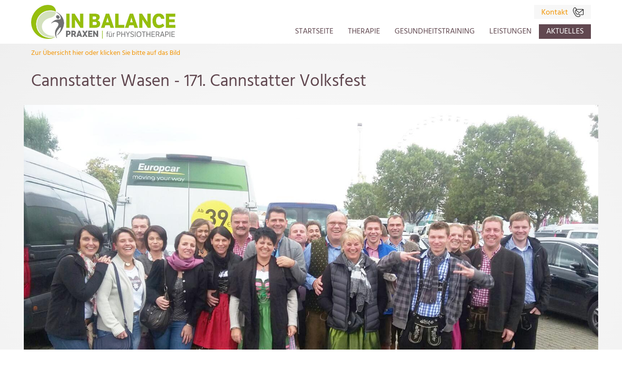

--- FILE ---
content_type: text/html
request_url: https://www.in-balance-praxis.de/
body_size: 8148
content:
<!doctype html>
<html lang="de">
<head>
<meta http-equiv="content-type" content="text/html; charset=UTF-8">
<meta name="viewport" content="width=device-width, user-scalable=no">
<meta name="description" content="Physiotherapie, Lymphdrainage, Rehasport, Krankengymnastik - Tauberbischofsheim, Wertheim, Wittighausen, Großrinderfeld - Main-Tauber-Kreis, Baden Württemberg">
<meta name="robots" content="index,follow">
<meta name="audience" content="alle">
<meta name="og:locale" content="de_DE" />
<meta name="og:type" content="website" />
<meta name="og:title" content="Tauberbischofsheim, Wertheim, Wittighausen, Großrinderfeld - Physiotherapie, Lymphdrainage, Rehasport, Krankengymnastik in Main-Tauber-Kreis, Baden Württemberg" />
<meta name="og:description" content="Physiotherapie, Lymphdrainage, Rehasport, Krankengymnastik - Tauberbischofsheim, Wertheim, Wittighausen, Großrinderfeld - Main-Tauber-Kreis, Baden Württemberg" />
<meta name="og:url" content="https://www.in-balance-praxis.de/" />
<meta name="og:site_name" content="In Balance Praxis für Physiotherapie" />
<meta name="og:image" content="https://www.in-balance-praxis.de/img/Karriere-Ausbildung-Jobs-Tauberbischofsheim-Wertheim-Wittighausen-Grossrinderfeld-750x300.jpg" />
<link rel="icon" href="data:,">
<link type="text/css" rel="stylesheet" href="funky-bits.css?1015">
<link type="text/css" rel="stylesheet" href="funky-bits-x.css?1015">
<title>Tauberbischofsheim, Wertheim, Wittighausen, Großrinderfeld - Physiotherapie, Lymphdrainage, Rehasport, Krankengymnastik in Main-Tauber-Kreis, Baden Württemberg</title>
<script type="text/javascript" language="javascript" src="FunkyBits/FunkyBits.nocache.js?1015"></script>
<style type="text/css">
.NoJs {
	display: none;
}
</style>
<script type="text/javascript">
function checkFileSize(inputField) {
  if(inputField.files[0].size > 5242880){
     alert("Die Datei darf maximal 5MB groß sein.");
     inputField.value = "";
  };
};
</script>
</head>
<body class="Menu MENU-StartMenu HideCookieInfo">
	<iframe src="javascript:''" id="__gwt_historyFrame" tabIndex='-1' style="position: absolute; width: 0; height: 0; border: 0"></iframe>
	<noscript>
		<h1>In Balance Praxis für Physiotherapie Inhaber Thomas Egger</h1>
		<h2 style="text-transform: none;">Herzlich Willkommen auf unserer Homepage</h2>
		<div>
			<p>Grüß Gott und herzlich Willkommen auf der Internetpräsenz, der Praxis für Physiotherapie und Osteopathie In Balance von Thomas Egger in Tauberbischofsheim der Kreisstadt des Main-Tauber-Kreises.</p>
			<p>Auf den nächsten Seiten können Sie sich einen Überblick über unseren Therapiespektrum verschaffen.</p>
			<p>Bei Fragen sind wir gerne für Sie da und freuen uns, dass Sie sich uns und Ihre Gesundheit anvertrauen.</p>
			<p>Ihr Praxis Team In-Balance</p>
		</div>
		<p>Sie erreichen uns aus Bad Mergentheim Igersheim Lauda Königshofen Niederstetten Creglingen Würzburg Hohenlohe Schrozberg Crailsheim Tauberbischofsheim Wertheim Boxberg Ahorn Buchen Osterburken Adelsheim Mosbach Schefflenz Walldürn Hardheim Main-Tauber-Kreis Mulfingen Blaufelden Großrinderfeld Grünsfeld Wittighausen Königheim Hohenlohekreis Neckar-Odenwald-Kreis Landkreis Schwäbisch Hall Weikersheim Assamstadt Krautheim Dörzbach Ravenstein Giebeldstadt Röttingen Bütthard Rosenberg.</p>
		<a href="https://www.nju-konzept.de" title="Hotelmarketing, Grafikdesign, Bettenauslastung, Gästezufriedenheit, Hotelvertrieb, Online-Marketing aus Werl, Nordrhein-Westfalen" class="RightSide"><img src="img/hotelmarketing-grafikdesign-bettenauslastung-gaestezufriedenheit-hotelvertrieb-online-marketing-nadine-lacay-nju-konzept-werl-nordrhein-westfalen.jpg" alt="Hotelmarketing, Grafikdesign, Bettenauslastung, Gästezufriedenheit, Hotelvertrieb, Online-Marketing aus Werl, Nordrhein-Westfalen" title="Hotelmarketing, Grafikdesign, Bettenauslastung, Gästezufriedenheit, Hotelvertrieb, Online-Marketing aus Werl, Nordrhein-Westfalen" style="width: 100%;"></a>
		<p>
			nju konzept | hotelmarketing + grafikdesign<br> Nadine Lacay<br> Westönner Schützenstraße 30<br> 59457 Werl<br> Mobil: <a href="tel:+491709683633">+49 170 968 36 33</a><br>Web: <a href="http://www.nju-konzept.de" title="Hotelmarketing, Grafikdesign, Bettenauslastung, Gästezufriedenheit, Hotelvertrieb, Online-Marketing aus Werl, Nordrhein-Westfalen">www.nju-konzept.de</a>
		</p>
		<p>&quot;nju konzept&quot; Hotelmarketing mit Sitz in Werl (Nordrhein-Westfalen) bietet Ihnen die Komplettlösung für Ihr Privathotel.</p>
		<p>Was mich antreibt? Die Leidenschaft für die Hotellerie. Das Wissen, was es bedeutet, ein gastronomischer Dienstleister zu sein und wie viel Herzblut und Disziplin einem diese Branche abverlangt. Die Herausforderung, Ihre Bekanntheit, Auslastung und Gästezufriedenheit noch weiter zu steigern, selbst wenn Sie als Hotelier schon ganz zufrieden sind. Mein Leistungsspektrum richtet sich an Privathoteliers, die kein eigenes Marketing im Haus haben, oder deren Mitarbeiter damit bereits komplett ausgelastet sind.</p>
		<p>Werbung ist ein fundamentaler Baustein des Marketings, hierbei biete ich Ihnen alles aus einer Hand an: das Werbekonzept und die grafische Umsetzung. Der Bereich Grafikdesign kann auch Branchenübergreifend gebucht werden und richtet sich nicht ausschließlich an Hotels. Unter Referenzen finden sich auch einige Images zum Thema Grafikdesign.</p>
		<p>
			Diese Seite wird nur mit JavaScript korrekt dargestellt. Bitte schalten Sie JavaScript in Ihrem Browser ein! Bei Fragen wenden Sie sich bitte an <a href="https://www.funky-bits.de/" title="Tauberbischofsheim, Wertheim, Wittighausen, Großrinderfeld WebDesign Computer EDV IT Programmierung Software Website Homepage">Funky Bits <img src="img/edv-webdesign-website-homepage-computer-software-hardware-beratung-betreuung-schulung-nachhilfe-ausbildung-programmierung-alternativen-funky-bits-alexander-becker.jpg" alt="Tauberbischofsheim, Wertheim, Wittighausen, Großrinderfeld - EDV Computer Webdesign Software Hardware Beratung Programmierung Alternativen Homepage WebSite Funky Bits" title="Tauberbischofsheim, Wertheim, Wittighausen, Großrinderfeld - EDV Computer Webdesign Software Hardware Beratung Programmierung Alternativen Homepage WebSite Funky Bits"></a>.
		</p>
		<h4 style="margin: 0px; font-weight: normal; font-style: italic;">Funky Bits berät Sie und hilft Ihnen in Tauberbischofsheim, Wertheim, Wittighausen, Großrinderfeld gerne Ihre Fragen rund um IT-, Design-, Hardware-, Computer-, WebSite-, Homepage-, Software-, EDV-, WebDesign-, HTML-, -Beratung, -Betreuung, -Entwicklung, -Erstellung, -Wartung, -Reparatur und -Programmierung zu beantworten und sich für eine richtige Alternative durch Austausch von Ideen und Erfahrungen zu entscheiden.</h4>
		<p>
			<a href="https://www.funky-bits.de" title="Funky Bits berät Sie und hilft Ihnen in Tauberbischofsheim, Wertheim, Wittighausen, Großrinderfeld gerne Ihre Fragen rund um IT-, Design-, Hardware-, Computer-, WebSite-, Homepage-, Software-, EDV-, WebDesign-, HTML-, -Entwicklung, -Erstellung, -Wartung, -Reparatur und -Programmierung zu beantworten und sich für eine richtige Alternative durch Austausch von Ideen und Erfahrungen zu entscheiden.">Funky Bits</a><br> Alexander Becker<br> Bregenzer Straße 8<br> 97980 Bad Mergentheim<br> <span style="display: inline-block; width: 70px;">Telefon:</span> 0 79 31 / 5 17 99 <br> <span style="display: inline-block; width: 70px;">E-Mail:</span> <a href="mailto:info@funky-bits.de">info@funky-bits.de</a>
		</p>
		<p>
			Funky Bits<br>Alexander Becker<br> Bregenzer Straße 8<br> 97980 Bad Mergentheim
		</p>
		<h2>Vertreten durch:</h2>
		<p>
			Herr Alexander Becker<br />
		</p>
		<h2>Kontakt:</h2>
		Telefon: <a href="tel:+49793151799">+49 7931 5 17 99</a><br> E-Mail: <a href="mailto:info@funky-bits.de">info@funky-bits.de</a>
		<p>
			In Balance Praxis für Physiotherapie<br> Inhaber Thomas Egger<br> Pestalozziallee 13-15<br> 97941 Tauberbischofsheim
		</p>
	</noscript>
	<div class="CookieInfo xMENU-Partnerfirmen">
		<div class="content-container-center">
			<div style="text-align: center;">
				<div style="overflow: hidden;">
					<h2>Wir machen uns schick für Sie!</h2>
					<p>
						Anmeldung &amp; Therapie<br>finden im Zeitraum vom 10.05. bis 21.06.2021 (voraussichtlich) hier statt:
					</p>
					<p>
						IN BALANCE PRAXIS<br> Albert-Schweizer-Straße 2a<br> Tauberbischofsheim
					</p>
					<p>Die Praxis befindet sich am Hintereingang/Werkstatt Ford Gehrig.</p>
					<p>Wir freuen uns, Sie bald in den neuen für Sie umgebauten Räumen in der Pestalozziallee 13-15 zu begrüßen!</p>
					<p>
						Herzlichst,<br> Ihr Praxisteam
					</p>
				</div>
				<!--p>Liebe Patienten,</p>
				<h1>WIR SIND WEITER FÜR SIE DA!</h1>
				<p>
					Alle 6 Praxen<br> Tauberbischofsheim,<br> Reicholzheim,<br> Großrinderfeld<br> und Wittighausen<br> sind nach wie vor geöffnet!
				</p>
				<p>Zum gegenseitigen Schutz gelten bei uns höchste Hygienestandards.</p-->
			</div>
			<a href="" class="MenuItem MenuItemWeitereInfo AddClassToBody-HideCookieInfo"><span class="Text">OK</span></a>
		</div>
	</div>
	<div class="struct-header StartMenu">
		<div class="content-container-center" style="height: 100%;">
			<div class="LogoBildMarke xDYNAMIC-Logo">
				<a href="#tauberbischofsheim-wertheim-wittighausen-grossrinderfeld-freudenberg-gruensfeld-kuelsheim-lauda-koenigshofen-werbach-kirchheim-helmstadt.html" class="xMenuItem MENUITEM-Logo xSOURCE-Logo" title=""><img src="img/tauberbischofsheim-physiotherapie-osteopathie-manuelle-therapie-kieferbehandlung-baden-wuerttemberg-main-tauber-kreis-logo.jpg"></a>
			</div>
			<div class="MobileMenuButtonParent">
				<a href="" class="MenuItem MENUITEM-MobileMenuButton"><span></span></a>
			</div>
			<ul class="StartMenuParentZeil1 xFuerDesktop">
				<li class="fadeInRight"><a href="#tauberbischofsheim-baden-wuerttemberg-ansprechpartner-anschrift-adresse-kontaktformular.html" class="xMenuItem StackHeaderKontakt MENUITEM-HeaderKontakt DECO-1" title="Kontakt - Tauberbischofsheim, Wertheim, Wittighausen, Großrinderfeld - Physiotherapie, Lymphdrainage, Rehasport, Krankengymnastik in Main-Tauber-Kreis, Baden Württemberg"><span>Kontakt </span><img src="img/contact-mail-3095583.png"></a></li>
			</ul>
			<ul class="StartMenuParent">
				<li><a href="tauberbischofsheim-wertheim-wittighausen-grossrinderfeld-freudenberg-gruensfeld-kuelsheim-lauda-koenigshofen-werbach-kirchheim-helmstadt.html" class="MenuItem StackHeaderDiskografie MENUITEM-Startseite DECO-1" title="Physiotherapie Praxis Tauberbischofsheim, Wertheim, Wittighausen, Großrinderfeld - Physiotherapie, Lymphdrainage, Rehasport, Krankengymnastik in Main-Tauber-Kreis, Baden Württemberg">Startseite</a></li>
				<li><a href="physiotherapie.html" class="MenuItem StackHeaderDiskografie MENUITEM-Startseite DECO-1" title="Tauberbischofsheim, Wertheim, Wittighausen, Großrinderfeld - Physiotherapie, Lymphdrainage, Rehasport, Krankengymnastik in Main-Tauber-Kreis, Baden Württemberg">Therapie</a></li>
				<li><a href="gesundheitstraining.html" class="MenuItem StackHeaderDiskografie MENUITEM-Startseite DECO-1" title="Tauberbischofsheim, Wertheim, Wittighausen, Großrinderfeld - Physiotherapie, Lymphdrainage, Rehasport, Krankengymnastik in Main-Tauber-Kreis, Baden Württemberg">Gesundheitstraining</a></li>
				<li><a href="tauberbischofsheim-wertheim-wittighausen-grossrinderfeld-freudenberg-gruensfeld-kuelsheim-lauda-koenigshofen-werbach-kirchheim-helmstadt-therapiespektrum.html" class="MenuItem StackHeaderDiskografie MENUITEM-Startseite DECO-1" title="Tauberbischofsheim, Wertheim, Wittighausen, Großrinderfeld - Physiotherapie, Lymphdrainage, Rehasport, Krankengymnastik in Main-Tauber-Kreis, Baden Württemberg">Leistungen</a></li>
				<li><a href="veranstaltungen-news-aktuelles-nachrichten-termine.html" class="MenuItem StackHeaderKontakt MENUITEM-Leistungen DECO-1" title="Aktuelles - Tauberbischofsheim, Wertheim, Wittighausen, Großrinderfeld - Physiotherapie, Lymphdrainage, Rehasport, Krankengymnastik in Main-Tauber-Kreis, Baden Württemberg">Aktuelles</a></li>
				<!--li class="FuerMobil"><a href="termine.html" class="MenuItem StackHeaderKontakt MENUITEM-Termine DECO-1" title="Termine Online Reservierung - Tauberbischofsheim, Wertheim, Wittighausen, Großrinderfeld - Physiotherapie, Lymphdrainage, Rehasport, Krankengymnastik in Main-Tauber-Kreis, Baden Württemberg">Terminevereinbarung online &gt;&gt;</a></li-->
				<!--li><a href="tauberbischofsheim-baden-wuerttemberg-kontakt.html" class="MenuItem StackHeaderKontakt MENUITEM-Kontakt DECO-1" title="Leitung, EDV, Impressum - Kontakt - Tauberbischofsheim, Wertheim, Wittighausen, Großrinderfeld - Physiotherapie, Lymphdrainage, Rehasport, Krankengymnastik in Main-Tauber-Kreis, Baden Württemberg">Kontakt</a></li-->
			</ul>
			<div class="FuerPrint SeitenTitel"><h2>Erstkontakt-Fragebogen</h2></div>
		</div>
	</div>
	<div class="DYNAMIC-StructContent"></div>
	<div class="struct-footer StartMenu" style="clear: both;">
		<div class="content-container-center">
			<div class="FooterNavigation">
				<div style="font-weight: bold; font-size: 16px; margin-bottom: 10px;">Navigation:</div>
				<div>
					<a href="tauberbischofsheim-wertheim-wittighausen-grossrinderfeld-freudenberg-gruensfeld-kuelsheim-lauda-koenigshofen-werbach-kirchheim-helmstadt.html" class="MenuItem MENUITEM-Impressum" title="">Herzlich Willkommen</a>
				</div>
				<div>
					<a href="physiotherapie.html" class="MenuItem MENUITEM-Impressum" title="Tauberbischofsheim, Wertheim, Wittighausen, Großrinderfeld - Physiotherapie, Lymphdrainage, Rehasport, Krankengymnastik in Main-Tauber-Kreis, Baden Württemberg">Therapie</a>
				</div>
				<div>
					<a href="gesundheitstraining.html" class="MenuItem MENUITEM-Impressum" title="Tauberbischofsheim, Wertheim, Wittighausen, Großrinderfeld - Physiotherapie, Lymphdrainage, Rehasport, Krankengymnastik in Main-Tauber-Kreis, Baden Württemberg">Gesundheitstraining</a>
				</div>
				<div>
					<a href="tauberbischofsheim-wertheim-wittighausen-grossrinderfeld-freudenberg-gruensfeld-kuelsheim-lauda-koenigshofen-werbach-kirchheim-helmstadt-therapiespektrum.html" class="MenuItem MENUITEM-Impressum" title="">Leistungen</a>
				</div>
				<div>
					<a href="veranstaltungen-news-aktuelles-nachrichten-termine.html" class="MenuItem MENUITEM-Impressum" title="">Aktuelles</a>
				</div>
				<!--div>
					<a href="termine.html" class="MenuItem MENUITEM-Impressum" title="">Online Termine</a>
				</div-->
				<div>
					<a href="gutscheine-geschenkidee-hochzeitstag-jubilaeum-muttertag-valentinstag-weihnachten-persoenliches-fuer-lieben-menschen-mann-frau-bruder-schwester-freundin-freund-mutter-vater-oma.html" class="MenuItem MENUITEM-Impressum" title="">Gutschein - Geschenkidee</a>
				</div>
				<p></p>
				<div>
					<a href="ausbildung-jobs-karriere-tauberbischofsheim-wertheim-grossrinderfeld-wittighausen.html" class="MenuItem MENUITEM-Impressum" title="">Karriere</a>
				</div>
				<div>
					<a href="aerzte-tauberbischofsheim-wertheim-grossrinderfeld-wittighausen.html" class="MenuItem MENUITEM-Impressum" title="">Für Ärzte</a>
				</div>
			</div>
			<div class="FooterRechtliches">
				<div style="font-weight: bold; font-size: 16px; margin-bottom: 10px;">Rechtliches &amp; Kontakt:</div>
				<div>
					<a href="tauberbischofsheim-baden-wuerttemberg-ansprechpartner-anschrift-adresse-kontaktformular.html" class="MenuItem MENUITEM-Impressum" title="">Kontakt</a>
				</div>
				<!--div>
					<a href="tauberbischofsheim-baden-wuerttemberg-oeffnungszeiten.html" class="MenuItem MENUITEM-Impressum" title="">Öffnungszeiten</a>
				</div-->
				<div>
					<a href="tauberbischofsheim-baden-wuerttemberg-anfahrt.html" class="MenuItem MENUITEM-Impressum" title="">Anfahrt</a>
				</div>
				<div>
					<a href="erstkontakt-fragebogen.html" class="MenuItem MENUITEM-Impressum" title="">Erstkontakt-Fragebogen</a>
				</div>
				<br>
				<div>
					<a href="tauberbischofsheim-baden-wuerttemberg-datenschutz.html" class="MenuItem MENUITEM-Impressum" title="">Datenschutz</a>
				</div>
				<div>
					<a href="tauberbischofsheim-baden-wuerttemberg-haftungsausschluss-disclaimer.html" class="MenuItem MENUITEM-Impressum" title="">Haftungsausschluss</a>
				</div>
				<div>
					<a href="tauberbischofsheim-baden-wuerttemberg-edv-computer-hardware-software-homepage-website-web-design-webdesign-beratung-entwicklung-programmierung-optimierung-support-reparatur-wartung.html" class="MenuItem MENUITEM-Impressum" title="">Layout, Design, Programmierung</a>
				</div>
				<div>
					<a href="tauberbischofsheim-marketing-grafikdesign-hotelmarketing-konzept-marketingkonzeption.html" class="MenuItem MENUITEM-Impressum" title="">Marketingkonzeption</a>
				</div>
				<div>
					<a href="tauberbischofsheim-baden-wuerttemberg-impressum.html" class="MenuItem MENUITEM-Impressum" title="">Impressum</a>
				</div>
				<div class="NoJs">
					<a class="MenuItem" href="erstkontakt-fragebogen.html">Erstkontaktfragebogen</a>
				</div>
			</div>
			<div class="FooterKontakt">
				<div style="font-weight: bold; font-size: 16px; margin-bottom: 10px;">Wir helfen Ihnen gerne:</div>
				<p>
					Standort Tauberbischofsheim<br> <span style="display: inline-block; width: 70px;">Telefon:</span> <a href="tel:+499341600980">+49 9341 60 09 80</a>
				</p>
				<p>
					Standort Großrinderfeld<br> <span style="display: inline-block; width: 70px;">Telefon:</span> <a href="tel:+499349928940">+49 9349 92 89 40</a>
				</p>
				<p>
					Standort Wittighausen<br> <span style="display: inline-block; width: 70px;">Telefon:</span> <a href="tel:+4993479293990">+49 9347 929 39 90</a>
				</p>
				<p>
					Gesundheitszentrum Mensch in Wertheim-Reicholzheim<br> <span style="display: inline-block; width: 70px;">Telefon:</span> <a href="tel:+4993429140055">+49 9342 914 00 55</a>
				</p>
			</div>
			<div class="Impressum" style="clear: both;">
				<div style="float: left;">COPYRIGHT © 2023 In Balance Praxis&nbsp;&nbsp;</div>
			</div>
		</div>
	</div>
	<div class="NoJs">
		<div class="content-container-center MobileTransp">
			<img src="img/tauberbischofsheim-gesundheitstraining-shutterstock-1520541404.jpg" style="position: absolute; top: 25px; right: 0px;" alt="Wertheim Tauberbischofsheim Physiotherapie Krankengymnastik Osteopathie" title="Wertheim Tauberbischofsheim Physiotherapie Krankengymnastik Osteopathie">
		</div>
		<div class="Section Menu MENU-WeitereInformationenMitScrollReset">
			<div class="content-container-center">
				<h1>
					In Tauberbischofsheim und Wertheim arbeiten wir Hand in Hand:<br> Physiotherapie, Prävention und Gesundheitstraining.
				</h1>
				<div class="ZweiSpaltenFliesText">
					<p>Unser Ziel ist es, Operationen zu vermeiden und Ihnen ein umfassendes Gesundheitsnetzwerk zur Verfügung zu stellen. Wir leben einen ganzheitlichen Therapieansatz, der über die klassischen Leistungen der Physiotherapie hinaus geht.</p>
					<p>So bieten wir in Wertheim und Tauberbischofsheim für Ihre Gesundheit auch Osteopathie, ein umfangreiches Präventionsprogramm und ein von ausgebildeteten Physiotherapeuten betreutes Gesundheitstraining an.</p>
					<p>Wir nehmen uns Zeit für Sie!</p>
					<p>Erst nach eingehender Untersuchung erstellen wir einen Behandlungs und/oder Trainingsplan für Sie zusammen, das genau auf Ihre Bedürfnisse in Tauberbischofsheim oder Wertheim abgestimmt ist.</p>
					<!--p>
						<a href="termine.html" class="MenuItem MenuItemRot">&gt; Jetzt Termin vereinbaren</a>
					</p-->
				</div>
			</div>
		</div>
		<div class="Section Menu MENU-WeitereInformationenMitScrollReset StartseitePiktos">
			<div class="PiktoBackground">
				<div class="content-container-center  TwoCols">
					<div class="TwoCols-Col">
						<div class="PiktoParent">
							<div class="PiktoRand">
								<img src="img/pikto-Therapieleistungen.png" class="PiktoTherapie">
							</div>
						</div>
						<div class="MenuItemParent">
							<a href="physiotherapie.html" class="MenuItem" title="Wertheim Tauberbischofsheim Physiotherapie Krankengymnastik Osteopathie">Therapie &gt;</a>
						</div>
					</div>
					<div class="TwoCols-Col">
						<div class="PiktoParent">
							<div class="PiktoRand">
								<img src="img/pikto-Gesundheitstraining.png" class="PiktoTraining">
							</div>
						</div>
						<div class="MenuItemParent">
							<a href="gesundheitstraining.html" class="MenuItem" title="Wertheim Tauberbischofsheim Gesundheitstraining Fitness">Gesundheitstraining &gt;</a>
						</div>
					</div>
				</div>
			</div>
		</div>
		<div class="Section Menu MENU-WeitereInformationen">
			<div class="content-container-center">
				<h1>Wir sind für Sie da: 6x im Main-Tauber-Kreis:</h1>
			</div>
			<div class="content-container-center Standorte">
				<div class="TwoCols-Col">
					<img src="img/physiotherapie-tauberbischofsheim-wertheim-wittighausen-grossrinderfeld-heilpraktiker-main-tauber-kreis.jpg" style="width: 100%; margin-bottom: 30px;" alt="Wertheim Tauberbischofsheim Physiotherapie Krankengymnastik Osteopathie" title="Wertheim Tauberbischofsheim Physiotherapie Krankengymnastik Osteopathie">
				</div>
				<div class="TwoCols-Col">
					<div class="StandortV2Einzel">
						<div class="Standort-Pikto">
							<img src="img/Standort-Pikto.png">
						</div>
						<h2>Tauberbischofsheim 3x</h2>
						<div class="DYNAMIC-StandortEinzelTauberbischofsheim StandortKurz">
							<h3>
								In Balance Tauberbischofsheim<span>Pestalozziallee 13-15 </span>
							</h3>
							<a href="tauberbischofsheim-wertheim-wittighausen-grossrinderfeld-freudenberg-gruensfeld-kuelsheim-lauda-koenigshofen-werbach-kirchheim-helmstadt/Tauberbischofsheim-Physiotherapie-Lymphdrainage-Osteopathie-Krankengymnastik.html" class="MenuItem MenuItemImFliesText" title="Wertheim Tauberbischofsheim Physiotherapie Krankengymnastik Osteopathie">&gt; mehr Informationen</a>
						</div>
						<div class="DYNAMIC-StandortEinzelTauberbischofsheim2 StandortKurz">
							<h3>
								In Balance Tauberbischofsheim<span>Albert-Schweitzer-Str. 2a </span>
							</h3>
							<a href="tauberbischofsheim-wertheim-wittighausen-grossrinderfeld-freudenberg-gruensfeld-kuelsheim-lauda-koenigshofen-werbach-kirchheim-helmstadt/Tauberbischofsheim-Physiotherapie-Lymphdrainage-Osteopathie-Krankengymnastik-2.html" class="MenuItem MenuItemImFliesText" title="Wertheim Tauberbischofsheim Physiotherapie Krankengymnastik Osteopathie">&gt; mehr Informationen</a>
						</div>
						<div class="DYNAMIC-StandortEinzelTauberbischofsheim3 StandortKurz">
							<h3>
								In Balance Gesundheitstraining<span>Franken-Passage 3 </span>
							</h3>
							<a href="tauberbischofsheim-wertheim-wittighausen-grossrinderfeld-freudenberg-gruensfeld-kuelsheim-lauda-koenigshofen-werbach-kirchheim-helmstadt/Tauberbischofsheim-Gesundheitstraining-Physiotherapie-Lymphdrainage-Osteopathie-Krankengymnastik.html" class="MenuItem MenuItemImFliesText" title="Wertheim Tauberbischofsheim Physiotherapie Krankengymnastik Osteopathie">&gt; mehr Informationen</a>
						</div>
					</div>
					<div class="StandortV2Einzel">
						<div class="Standort-Pikto">
							<img src="img/Standort-Pikto.png">
						</div>
						<h2>Großrinderfeld</h2>
						<div class="DYNAMIC-StandortEinzelGrossrinderfeld">
							<h3>Standort In Balance Großrinderfeld</h3>
							<a href="tauberbischofsheim-wertheim-wittighausen-grossrinderfeld-freudenberg-gruensfeld-kuelsheim-lauda-koenigshofen-werbach-kirchheim-helmstadt/Grossrinderfeld-Physiotherapie-Lymphdrainage-Osteopathie-Krankengymnastik.html" class="MenuItem MenuItemImFliesText" title="Wertheim Tauberbischofsheim Physiotherapie Krankengymnastik Osteopathie">&gt; mehr Informationen</a>
						</div>
					</div>
					<div class="StandortV2Einzel">
						<div class="Standort-Pikto">
							<img src="img/Standort-Pikto.png">
						</div>
						<h2>Wittighausen</h2>
						<div class="DYNAMIC-StandortEinzelWittighausen">
							<h3>Standort In Balance Wittighausen</h3>
							<a href="tauberbischofsheim-wertheim-wittighausen-grossrinderfeld-freudenberg-gruensfeld-kuelsheim-lauda-koenigshofen-werbach-kirchheim-helmstadt/Wittighausen-Physiotherapie-Lymphdrainage-Osteopathie-Krankengymnastik.html" class="MenuItem MenuItemImFliesText" title="Wertheim Tauberbischofsheim Physiotherapie Krankengymnastik Osteopathie">&gt; mehr Informationen</a>
						</div>
					</div>
					<div class="StandortV2Einzel">
						<div class="Standort-Pikto">
							<img src="img/Standort-Pikto.png">
						</div>
						<h2>Wertheim-Reicholzheim</h2>
						<div class="DYNAMIC-StandortEinzelReicholzheim">
							<h3>Gesundheitszentrum Mensch</h3>
							<a href="tauberbischofsheim-wertheim-wittighausen-grossrinderfeld-freudenberg-gruensfeld-kuelsheim-lauda-koenigshofen-werbach-kirchheim-helmstadt/Wertheim-Physiotherapie-Lymphdrainage-Osteopathie-Krankengymnastik-Reicholzheim.html" class="MenuItem MenuItemImFliesText" title="Wertheim Tauberbischofsheim Physiotherapie Krankengymnastik Osteopathie">&gt; mehr Informationen</a>
						</div>
					</div>
				</div>
			</div>
		</div>
		<div class="Section Menu MENU-WeitereInformationenMitScrollReset">
			<div class="content-container-center">
				<h1>Karriere, Jobs, Ausbildung, Fortbildungen in Wertheim und Tauberbischofsheim</h1>
				<div style="text-align: center;">
					<img src="img/Karriere-Ausbildung-Jobs-Tauberbischofsheim-Wertheim-Wittighausen-Grossrinderfeld-750x300.jpg" style="max-width: 100%;" alt="Wertheim Tauberbischofsheim Jobs Ausbildung Stellenangebote Stellenanzeige Physiotherapie Krankengymnastik Osteopathie" title="Wertheim Tauberbischofsheim Jobs Ausbildung Stellenangebote Stellenanzeige Physiotherapie Krankengymnastik Osteopathie">
				</div>
				<p></p>
				<h3 style="font-weight: bold;">Eine/n gute/n Kollegin/en zu finden ist nicht leicht!</h3>
				<p>Aus diesem Grund sind wir immer auf der Suche nach guten Mitarbeitern. Also, traue dich und melde dich bei uns! Wir freuen uns schon jetzt auf deine Bewerbung!</p>
				<p>
					<a href="ausbildung-jobs-karriere-tauberbischofsheim-wertheim-grossrinderfeld-wittighausen.html" class="MenuItem MenuItemImFliesText" title="Wertheim Tauberbischofsheim Physiotherapie Krankengymnastik Osteopathie">&gt; mehr Informationen</a>
				</p>
			</div>
		</div>
		<div class="Section Menu MENU-WeitereInformationenMitScrollReset">
			<div class="content-container-center">
				<h1>Gutscheine - Geschenkidee</h1>
				<img src="img/[base64].jpg" class="LeftSide">
				<div style="overflow: hidden;">
					<h3 style="font-weight: bold;">Geschenkidee in Tauberbischofsheim, Wertheim, Wittighausen oder Großrinderfeld ein Besuch in unserer Praxis für Physiotherapie zum Geburtstag, Hochzeitstag, Jubiläum, Muttertag, Valentinstag, Weihnachten.</h3>
					<p>Sie suchen ein ganz persönliches Geschenk für einen lieben Menschen? Wie wäre es mit einem Gutschein für einen Besuch in unserer Praxis für Physiotherapie in Tauberbischofsheim, Wertheim, Wittighausen oder Großrinderfeld? Ob für Mann oder Frau, Bruder oder Schwester, Sohn oder Tochter, Enkel oder Enkelin, Freundin, Freund, Mutter, Vater, Oma – mit einem Gutschein bei uns liegen Sie immer goldrichtig.</p>
					<p>
						<a href="gutscheine-geschenkidee-hochzeitstag-jubilaeum-muttertag-valentinstag-weihnachten-persoenliches-fuer-lieben-menschen-mann-frau-bruder-schwester-freundin-freund-mutter-vater-oma.html" class="MenuItem MenuItemImFliesText">&gt; zur Bestellung</a>
					</p>
				</div>
			</div>
		</div>
		<div class="Section3 Menu MENU-WeitereInformationen">
			<div class="content-container-center">
				<h1>Wir machen Sie fit - ein starkes Netzwerk für Ihre Gesundheit In Wertheim, Tauberbischofsheim, Main-Tauber-Kreis und Umgebung</h1>
				<p>Hier finden Sie wichtige Informationen zu unseren Qualifikationen, Kooperationspartnern und interssante Links zu gesundheitlichen Themen. Wir halten Sie auf dem Laufenden - für Ihre Gesundheit!</p>
			</div>
			<div class="content-container-center" style="padding-left: 0px; padding-right: 0px;">
				<div class="LinksCell ExterneLinks2">
					<div style="text-align: center;">
						<img src="img/netzwerk-gesundheit-information-ausbildung.png">
						<h3>Aus- und Weiterbildung</h3>
					</div>
					<p>an diesen Instituten wurden fachliche Zusatz-Qualifikationen erworben:</p>
					<a href="tauberbischofsheim-wertheim-wittighausen-grossrinderfeld-freudenberg-gruensfeld-kuelsheim-lauda-koenigshofen-werbach-kirchheim-helmstadt/Wien-European-Fascial-Distortion-Model-Association-EFDMA-1010-Oesterreich-fdm-europe-com.html" class="MenuItem" title="Wien, European Fascial Distortion Model Association (EFDMA)">European Fascial Distortion Model Association</a>
					<div class="DYNAMIC-ExterneLinksFDMEurope"></div>
					<a href="tauberbischofsheim-wertheim-wittighausen-grossrinderfeld-freudenberg-gruensfeld-kuelsheim-lauda-koenigshofen-werbach-kirchheim-helmstadt/Haltern-am-See-Typaldos-Akademie-Weiterbildung-im-Fasziendistorsionsmodell-FDM-nach-Stephen-Typaldos-D-O-45721-Deutschland-typaldos-akademie-de.html" class="MenuItem" title="Haltern am See, Typaldos Akademie">Typaldos Akademie</a>
					<div class="DYNAMIC-ExterneLinksTypaldos"></div>
					<a href="tauberbischofsheim-wertheim-wittighausen-grossrinderfeld-freudenberg-gruensfeld-kuelsheim-lauda-koenigshofen-werbach-kirchheim-helmstadt/Hannover-CRANIOConcept-Curriculum-zur-Diagnostik-und-Therapie-der-Craniomandibulaeren-Dysfunktion-30177-Deutschland-cranioconcept-de.html" class="MenuItem" title="Hannover, CRANIOconcept®">CRANIOconcept®</a>
					<div class="DYNAMIC-ExterneLinksCranio"></div>
					<a href="tauberbischofsheim-wertheim-wittighausen-grossrinderfeld-freudenberg-gruensfeld-kuelsheim-lauda-koenigshofen-werbach-kirchheim-helmstadt/Nagold-AVT-College-fuer-Osteopathische-Medizin-72202-Deutschland-avt-osteopathie-de.html" class="MenuItem" title="Nagold, AVT-College für Osteopathische Medizin">AVT-College für Osteopathische Medizin</a>
					<div class="DYNAMIC-ExterneLinksAVT"></div>
					<a href="tauberbischofsheim-wertheim-wittighausen-grossrinderfeld-freudenberg-gruensfeld-kuelsheim-lauda-koenigshofen-werbach-kirchheim-helmstadt/Muenster-Osteopathie-Ausbildung-DAOM-Deutsche-Akademie-fuer-Osteopathische-Medizin-eV-48149-Deutschland-daom-de.html" class="MenuItem" title="Münster, Osteopathie Ausbildung: DAOM Deutsche Akademie für Osteopathische Medizin e.V.">Osteopathie Ausbildung: DAOM Deutsche Akademie für Osteopathische Medizin e.V.</a>
					<div class="DYNAMIC-ExterneLinksDAOM"></div>
					<a href="tauberbischofsheim-wertheim-wittighausen-grossrinderfeld-freudenberg-gruensfeld-kuelsheim-lauda-koenigshofen-werbach-kirchheim-helmstadt/IAO-International-Academy-of-Osteopathy-Moderne-Wissenschaftliche-Ausbildung-Osteopathie-iao-eu.html" class="MenuItem" title="IAO - The International Academy of Osteopathy - Moderne &amp; wissenschaftliche Ausbildung in Osteopathie">Osteopathie Ausbildung: IAO - The International Academy of Osteopathy</a>
					<div class="DYNAMIC-ExterneLinksIAO"></div>
				</div>
				<div class="LinksCell ExterneLinks2">
					<div style="text-align: center;">
						<img src="img/netzwerk-gesundheit-information-partner.png">
						<h3>Geschäftspartner</h3>
					</div>
					<p>von diesen Händlern beziehen wir spezifische therapeutische Geräte:</p>
					<a href="tauberbischofsheim-wertheim-wittighausen-grossrinderfeld-freudenberg-gruensfeld-kuelsheim-lauda-koenigshofen-werbach-kirchheim-helmstadt/Winnweiler-EPL-Medizintechnische-Produktionsgesellschaft-67722-Deutschland-epl-de.html" class="MenuItem" title="Winnweiler, EPL Medizintechnische Produktionsgesellschaft mbH">EPL Medizintechnische Produktionsgesellschaft mbH</a>
					<div class="DYNAMIC-ExterneLinksEPL"></div>
					<a href="tauberbischofsheim-wertheim-wittighausen-grossrinderfeld-freudenberg-gruensfeld-kuelsheim-lauda-koenigshofen-werbach-kirchheim-helmstadt/Igersheim-HEBRU-THERAPIEGERAETE-97999-Deutschland-hebru-com.html" class="MenuItem" title="Igersheim, HEBRU-THERAPIEGERÄTE GmbH">HEBRU-THERAPIEGERÄTE GmbH</a>
					<div class="DYNAMIC-ExterneLinksHebru"></div>
					<a href="tauberbischofsheim-wertheim-wittighausen-grossrinderfeld-freudenberg-gruensfeld-kuelsheim-lauda-koenigshofen-werbach-kirchheim-helmstadt/Unterschleissheim-Fitnessprodukte-85716-Deutschland-lifefitness-de.html" class="MenuItem" title="Unterschleißheim, Fitnessprodukte">Life Fitness</a>
					<div class="DYNAMIC-ExterneLifeFitness"></div>
				</div>
				<div class="LinksCell ExterneLinks2">
					<div style="text-align: center;">
						<img src="img/netzwerk-gesundheit-information-links.png">
						<h3>Interessante Links</h3>
					</div>
					<p>rund um die Themen Gesundheit / Bewegung / Schmerzen:</p>
					<a href="tauberbischofsheim-wertheim-wittighausen-grossrinderfeld-freudenberg-gruensfeld-kuelsheim-lauda-koenigshofen-werbach-kirchheim-helmstadt/Oberursel-Deutsche-Gesellschaft-fuer-Schmerzmedizin-e-V-61440-Deutschland-dgschmerzmedizin-de.html" class="MenuItem" title="Oberursel, Deutsche Gesellschaft für Schmerzmedizin e.V.">Deutsche Gesellschaft für Schmerzmedizin e.V.</a>
					<div class="DYNAMIC-ExterneLinksSchmerzMedizin"></div>
					<a href="tauberbischofsheim-wertheim-wittighausen-grossrinderfeld-freudenberg-gruensfeld-kuelsheim-lauda-koenigshofen-werbach-kirchheim-helmstadt/Muenchen-Gesellschaft-fuer-Haltungsforschung-und-Bewegungsforschung-e-V-80802-Deutschland-ghbf-de.html" class="MenuItem" title="München, Die Gesellschaft für Haltungs- und Bewegungsforschung e.V.">Die Gesellschaft für Haltungs- und Bewegungsforschung e.V.</a>
					<div class="DYNAMIC-ExterneLinksHaltungBewegung"></div>
				</div>
				<div class="LinksCell ExterneLinks2">
					<div style="text-align: center;">
						<img src="img/netzwerk-gesundheit-information-kooperation.png">
						<h3>Kooperationen</h3>
					</div>
					<p>mit diesen Praxen / Einrichtungen arbeiten wir regelmäßig zusammen:</p>
					<a href="tauberbischofsheim-wertheim-wittighausen-grossrinderfeld-freudenberg-gruensfeld-kuelsheim-lauda-koenigshofen-werbach-kirchheim-helmstadt/Wallduern-Einrichtungshaus-Kuechen-Kuechenspezialist-Moebelhaus-74731-Deutschland-wohnfitz-de.html" class="MenuItem" title="Walldürn - Einrichtungshaus, Küchen, Küchenspezialist, Möbelhaus in 74731 Walldürn">Wohnfitz</a>
					<div class="DYNAMIC-ExterneLinksWohnFitz"></div>
					<a href="tauberbischofsheim-wertheim-wittighausen-grossrinderfeld-freudenberg-gruensfeld-kuelsheim-lauda-koenigshofen-werbach-kirchheim-helmstadt/Bad-Mergentheim-Physiotherapie-Schule-Fortbildung-Weiterbildung-97980-Deutschland-sanitas-tauberfranken-de.html" class="MenuItem" title="Bad Mergentheim - Physiotherapieschule in 97980 Bad Mergentheim">Sanitas Fachschule für Physiotherapie</a>
					<div class="DYNAMIC-ExterneLinksSanitas"></div>
					<a href="tauberbischofsheim-wertheim-wittighausen-grossrinderfeld-freudenberg-gruensfeld-kuelsheim-lauda-koenigshofen-werbach-kirchheim-helmstadt/Tauberbischofsheim-Deutschland-crafta-org.html" class="MenuItem" title="CRAFTA®">CRAFTA®</a>
					<div class="DYNAMIC-ExterneCrafta"></div>
					<a href="tauberbischofsheim-wertheim-wittighausen-grossrinderfeld-freudenberg-gruensfeld-kuelsheim-lauda-koenigshofen-werbach-kirchheim-helmstadt/Ehringshausen-Medizintechnik-35630-Deutschland-schwa-medico-de.html" class="MenuItem" title="Ehringshausen - Medizintechnik in 35630 Ehringshausen">schwa-medico Medizintechnik</a>
					<div class="DYNAMIC-ExterneLinksSchwaMedico"></div>
					<a href="tauberbischofsheim-wertheim-wittighausen-grossrinderfeld-freudenberg-gruensfeld-kuelsheim-lauda-koenigshofen-werbach-kirchheim-helmstadt/Hungen-Medizintechnik-35410-Deutschland-vitaltuning-com.html" class="MenuItem" title="Hungen - Medizintechnik in 35410 Hungen">Vitaltuning</a>
					<div class="DYNAMIC-ExterneLinksVitalTuning"></div>
					<!--a href="tauberbischofsheim-wertheim-wittighausen-grossrinderfeld-freudenberg-gruensfeld-kuelsheim-lauda-koenigshofen-werbach-kirchheim-helmstadt/Kuelsheim-Weberei-Pahl-Outlet-Kompetenzzentrum-Gesunder-Schlaf-97900-Deutschland-weberei-pahl-de.html" class="MenuItem" title="Kompetenzzentrum Gesunder Schlaf, Weber Pahl Outlet in 97900 Külsheim">Kompetenzzentrum Gesunder Schlaf</a>
					<div class="DYNAMIC-ExterneLinksWebereiPahl"></div-->
					<a href="tauberbischofsheim-wertheim-wittighausen-grossrinderfeld-freudenberg-gruensfeld-kuelsheim-lauda-koenigshofen-werbach-kirchheim-helmstadt/Werbach-Werbachhausen-Praxis-fuer-Ergotherapie-Eva-Maria-Vial-Team-97956-Deutschland-ergopraxisvial-de.html" class="MenuItem" title="Werbach - Praxis für Ergotherapie, Eva-Maria Vial &amp; Team, in 97956 Werbachhausen">Praxis für Ergotherapie, Eva-Maria Vial &amp; Team</a>
					<div class="DYNAMIC-ExterneLinksEvaMariaVial"></div>
					<a href="tauberbischofsheim-wertheim-wittighausen-grossrinderfeld-freudenberg-gruensfeld-kuelsheim-lauda-koenigshofen-werbach-kirchheim-helmstadt/Erkrath-CMD-Dachverband-e-V-Craniomandibulaeren-Dysfunktion-40699-Deutschland-cmd-dachverband-de.html" class="MenuItem" title="Ekrath, CMD-Dachverband e.V. [Craniomandibulären Dysfunktion]">CMD-Dachverband e.V. [Craniomandibulären Dysfunktion]</a>
					<div class="DYNAMIC-ExterneLinksCMD"></div>
					<a href="tauberbischofsheim-wertheim-wittighausen-grossrinderfeld-freudenberg-gruensfeld-kuelsheim-lauda-koenigshofen-werbach-kirchheim-helmstadt/Berlin-Deutsches-Netzwerk-Evidenzbasierte-Medizin-e-V-14057-Deutschland-ebm-netzwerk-de.html" class="MenuItem" title="Berlin, Deutsches Netzwerk Evidenzbasierte Medizin e.V.">Deutsches Netzwerk Evidenzbasierte Medizin e.V.</a>
					<div class="DYNAMIC-ExterneLinksEBM"></div>
					<a href="tauberbischofsheim-wertheim-wittighausen-grossrinderfeld-freudenberg-gruensfeld-kuelsheim-lauda-koenigshofen-werbach-kirchheim-helmstadt/Tauberbischofsheim-Spruchreif-Logopaedie-Sprachstoerung-Sprechstoerung-Stimmstoerung-Schluckstoerung-Behandlung-Praxisgemeinschaft-97941-Deutschland-praxis-spruchreif-de.html" class="MenuItem" title="Tauberbischofsheim, Logopädische Praxisgemeinschaft Spruchreif">Logopädische Praxisgemeinschaft Spruchreif</a>
					<div class="DYNAMIC-ExterneLinksSpruchreif"></div>
					<a href="tauberbischofsheim-wertheim-wittighausen-grossrinderfeld-freudenberg-gruensfeld-kuelsheim-lauda-koenigshofen-werbach-kirchheim-helmstadt/Tauberbischofsheim-Wertheim-Ergotherapie-Logopaedie-Thomas-Krude.html" class="MenuItem" title="Tauberbischofsheim und Wertheim, Praxen Thomas Krude für Ergotherapie und Logopädie">Praxen Thomas Krude für Ergotherapie und Logopädie in Wertheim und Tauberbischofsheim</a>
					<div class="DYNAMIC-ExterneLinksThomasKrude"></div>
					<!-- a href="tauberbischofsheim-wertheim-wittighausen-grossrinderfeld-freudenberg-gruensfeld-kuelsheim-lauda-koenigshofen-werbach-kirchheim-helmstadt/Hall-in-Tirol-UMIT-Private-Universitaet-Gesundheitswissenschaft-Medizinische-Informatik-Technik-6060-Oesterreich-umit-at.html" class="MenuItem" title="Hall in Tirol, Ausbildungszentrum, Eurapa-Akademie für Physiotherapie">UMIT - Private Universität für Gesundheitswissenschaften, Medizinische Informatik und Technik GmbH</a>
					<div class="DYNAMIC-ExterneLinksUmit"></div-->
				</div>
			</div>
		</div>
	</div>
</body>
</html>

--- FILE ---
content_type: text/html
request_url: https://www.in-balance-praxis.de/veranstaltungen-news-aktuelles-nachrichten-termine.html?1665654575423
body_size: 9290
content:
<html lang="de">
<head>
<meta http-equiv="content-type" content="text/html; charset=UTF-8">
<meta name="description" content="Veranstaltungen, Aktuelles, Termine, Nachrichten - Tauberbischofsheim, Wertheim, Wittighausen, Großrinderfeld - Physiotherapie, Lymphdrainage, Rehasport, Krankengymnastik in Main-Tauber-Kreis, Baden Württemberg">
<meta name="robots" content="index,follow">
<meta name="audience" content="alle">
<title>Veranstaltungen, Aktuelles, Termine, Nachrichten - Tauberbischofsheim, Wertheim, Wittighausen, Großrinderfeld - Physiotherapie, Lymphdrainage, Rehasport, Krankengymnastik in Main-Tauber-Kreis, Baden Württemberg</title>
</head>
<body>
	<noscript>
		<h2>Herzlich Willkommen auf unserer Homepage</h2>
		<p>Sie erreichen uns aus Bad Mergentheim Igersheim Lauda Königshofen Niederstetten Creglingen Würzburg Hohenlohe Schrozberg Crailsheim Tauberbischofsheim Wertheim Boxberg Ahorn Buchen Osterburken Adelsheim Mosbach Schefflenz Walldürn Hardheim Main-Tauber-Kreis Mulfingen Blaufelden Großrinderfeld Grünsfeld Wittighausen Königheim Hohenlohekreis Neckar-Odenwald-Kreis Landkreis Schwäbisch Hall Weikersheim Assamstadt Krautheim Dörzbach Ravenstein Giebeldstadt Röttingen Bütthard Rosenberg.</p>
		<a href="https://www.nju-konzept.de" title="Hotelmarketing, Grafikdesign, Bettenauslastung, Gästezufriedenheit, Hotelvertrieb, Online-Marketing aus Werl, Nordrhein-Westfalen" class="RightSide"><img src="img/hotelmarketing-grafikdesign-bettenauslastung-gaestezufriedenheit-hotelvertrieb-online-marketing-nadine-lacay-nju-konzept-werl-nordrhein-westfalen.jpg" alt="Hotelmarketing, Grafikdesign, Bettenauslastung, Gästezufriedenheit, Hotelvertrieb, Online-Marketing aus Werl, Nordrhein-Westfalen" title="Hotelmarketing, Grafikdesign, Bettenauslastung, Gästezufriedenheit, Hotelvertrieb, Online-Marketing aus Werl, Nordrhein-Westfalen" style="width: 100%;"></a>
		<p>
			nju konzept | hotelmarketing + grafikdesign<br> Nadine Lacay<br> Westönner Schützenstraße 30<br> 59457 Werl<br> Mobil: <a href="tel:+491709683633">+49 170 968 36 33</a><br>Web: <a href="http://www.nju-konzept.de" title="Hotelmarketing, Grafikdesign, Bettenauslastung, Gästezufriedenheit, Hotelvertrieb, Online-Marketing aus Werl, Nordrhein-Westfalen">www.nju-konzept.de</a>
		</p>
		<p>&quot;nju konzept&quot; Hotelmarketing mit Sitz in Werl (Nordrhein-Westfalen) bietet Ihnen die Komplettlösung für Ihr Privathotel.</p>
		<p>Was mich antreibt? Die Leidenschaft für die Hotellerie. Das Wissen, was es bedeutet, ein gastronomischer Dienstleister zu sein und wie viel Herzblut und Disziplin einem diese Branche abverlangt. Die Herausforderung, Ihre Bekanntheit, Auslastung und Gästezufriedenheit noch weiter zu steigern, selbst wenn Sie als Hotelier schon ganz zufrieden sind. Mein Leistungsspektrum richtet sich an Privathoteliers, die kein eigenes Marketing im Haus haben, oder deren Mitarbeiter damit bereits komplett ausgelastet sind.</p>
		<p>Werbung ist ein fundamentaler Baustein des Marketings, hierbei biete ich Ihnen alles aus einer Hand an: das Werbekonzept und die grafische Umsetzung. Der Bereich Grafikdesign kann auch Branchenübergreifend gebucht werden und richtet sich nicht ausschließlich an Hotels. Unter Referenzen finden sich auch einige Images zum Thema Grafikdesign.</p>
		<p>
			Diese Seite wird nur mit JavaScript korrekt dargestellt. Bitte schalten Sie JavaScript in Ihrem Browser ein! Bei Fragen wenden Sie sich bitte an <a href="https://www.funky-bits.de/" title="Tauberbischofsheim, Wertheim, Wittighausen, Großrinderfeld WebDesign Computer EDV IT Programmierung Software Website Homepage">Funky Bits <img src="img/edv-webdesign-website-homepage-computer-software-hardware-beratung-betreuung-schulung-nachhilfe-ausbildung-programmierung-alternativen-funky-bits-alexander-becker.jpg" alt="Tauberbischofsheim, Wertheim, Wittighausen, Großrinderfeld - EDV Computer Webdesign Software Hardware Beratung Programmierung Alternativen Homepage WebSite Funky Bits" title="Tauberbischofsheim, Wertheim, Wittighausen, Großrinderfeld - EDV Computer Webdesign Software Hardware Beratung Programmierung Alternativen Homepage WebSite Funky Bits"></a>.
		</p>
		<h4 style="margin: 0px; font-weight: normal; font-style: italic;">Funky Bits berät Sie und hilft Ihnen in Tauberbischofsheim, Wertheim, Wittighausen, Großrinderfeld gerne Ihre Fragen rund um IT-, Design-, Hardware-, Computer-, WebSite-, Homepage-, Software-, EDV-, WebDesign-, HTML-, -Beratung, -Betreuung, -Entwicklung, -Erstellung, -Wartung, -Reparatur und -Programmierung zu beantworten und sich für eine richtige Alternative durch Austausch von Ideen und Erfahrungen zu entscheiden.</h4>
		<p>
			<a href="https://www.funky-bits.de" title="Funky Bits berät Sie und hilft Ihnen in Tauberbischofsheim, Wertheim, Wittighausen, Großrinderfeld gerne Ihre Fragen rund um IT-, Design-, Hardware-, Computer-, WebSite-, Homepage-, Software-, EDV-, WebDesign-, HTML-, -Entwicklung, -Erstellung, -Wartung, -Reparatur und -Programmierung zu beantworten und sich für eine richtige Alternative durch Austausch von Ideen und Erfahrungen zu entscheiden.">Funky Bits</a><br> Alexander Becker<br> Bregenzer Straße 8<br> 97980 Bad Mergentheim<br> <span style="display: inline-block; width: 70px;">Telefon:</span> 0 79 31 / 5 17 99 <br> <span style="display: inline-block; width: 70px;">E-Mail:</span> <a href="mailto:info@funky-bits.de">info@funky-bits.de</a>
		</p>
		<p>
			Funky Bits<br>Alexander Becker<br> Bregenzer Straße 8<br> 97980 Bad Mergentheim
		</p>
		<h2>Vertreten durch:</h2>
		<p>
			Herr Alexander Becker<br />
		</p>
		<h2>Kontakt:</h2>
		Telefon: <a href="tel:+49793151799">+49 7931 5 17 99</a><br> E-Mail: <a href="mailto:info@funky-bits.de">info@funky-bits.de</a>
		<p>
			In Balance Praxis für Physiotherapie<br> Inhaber Thomas Egger<br> Pestalozziallee 13-15<br> 97941 Tauberbischofsheim
		</p>
	</noscript>
	<h1 class="TITLE">Veranstaltungen, Aktuelles, Termine, Nachrichten - Tauberbischofsheim, Wertheim, Wittighausen, Großrinderfeld - Physiotherapie, Lymphdrainage, Rehasport, Krankengymnastik in Main-Tauber-Kreis, Baden Württemberg</h1>
	<div class="SOURCE-StructContent Menu MENU-StartMenu">
		<div class="LAYOUT-MASONRY LAYOUT-MASONRY-Referenzen"><div class="LAYOUT-MASONRY-CELL" style="height: 1165px;"><div class="Ref-Shadow"><div class="PlaceHolder" style="padding-bottom: 145.625%"><img class="LAZY Size-800-1165" src="../img/veranstaltungen-news-aktuelles-nachrichten-termine/Tauberbischofsheim-25-Jahre-voller-Engagement-Hingabe-und-Kompetenz-97941-27-Dezember-2025/Physiotherapie-Tauberbischofsheim-Thomas-Egger-Fraenkische-Nachrichten-thumbnail.jpg" alt="25 Jahre voller Engagement, Hingabe und Kompetenz" title="25 Jahre voller Engagement, Hingabe und Kompetenz"><div class="ImgAusgegraut"></div></div><div class="Ref-Text"><h2>25 Jahre voller Engagement, Hingabe und Kompetenz</h2><p>27. Dezember 2025</p><div class="wrap"><a href="veranstaltungen-news-aktuelles-nachrichten-termine/Tauberbischofsheim-25-Jahre-voller-Engagement-Hingabe-und-Kompetenz-97941-27-Dezember-2025.html" class="MenuItem" title="25 Jahre voller Engagement, Hingabe und Kompetenz"><span></span></a></div></div></div></div>
<div class="LAYOUT-MASONRY-CELL" style="height: 450px;"><div class="Ref-Shadow"><div class="PlaceHolder" style="padding-bottom: 56.25%"><img class="LAZY Size-800-450" src="../img/veranstaltungen-news-aktuelles-nachrichten-termine/Wertheim-Weihnachtsfeier-im-Restaurant-Burg-in-Wertheim-97877-08-Dezember-2025/Wertheim-Burg-Restaurant-Weihnachtsfeier-7b232225-7137-4722-8ef4-78e7cc785c98-thumbnail.jpg" alt="Gutes Essen, angenehme Gespräche und viel Lachen: Unsere diesjährige Weihnachtsfeier haben wir in kleiner Runde mit zwei Teams in Restaurants verbracht.
Der Abend bot eine schöne Gelegenheit, den Praxisalltag hinter sich zu lassen, gemeinsam zurückzublicken und den Teamzusammenhalt zu stärken – denn hinter jeder erfolgreichen Praxis steht ein engagiertes Team.
Danke an alle Mitarbeiterinnen und Mitarbeiter für euren Einsatz und euer tägliches Engagement an unseren Standorten." title="Gutes Essen, angenehme Gespräche und viel Lachen: Unsere diesjährige Weihnachtsfeier haben wir in kleiner Runde mit zwei Teams in Restaurants verbracht.
Der Abend bot eine schöne Gelegenheit, den Praxisalltag hinter sich zu lassen, gemeinsam zurückzublicken und den Teamzusammenhalt zu stärken – denn hinter jeder erfolgreichen Praxis steht ein engagiertes Team.
Danke an alle Mitarbeiterinnen und Mitarbeiter für euren Einsatz und euer tägliches Engagement an unseren Standorten."><div class="ImgAusgegraut"></div></div><div class="Ref-Text"><h2>Weihnachtsfeier im Restaurant Burg in Wertheim</h2><p>08. Dezember 2025</p><div class="wrap"><a href="veranstaltungen-news-aktuelles-nachrichten-termine/Wertheim-Weihnachtsfeier-im-Restaurant-Burg-in-Wertheim-97877-08-Dezember-2025.html" class="MenuItem" title="Gutes Essen, angenehme Gespräche und viel Lachen: Unsere diesjährige Weihnachtsfeier haben wir in kleiner Runde mit zwei Teams in Restaurants verbracht.
Der Abend bot eine schöne Gelegenheit, den Praxisalltag hinter sich zu lassen, gemeinsam zurückzublicken und den Teamzusammenhalt zu stärken – denn hinter jeder erfolgreichen Praxis steht ein engagiertes Team.
Danke an alle Mitarbeiterinnen und Mitarbeiter für euren Einsatz und euer tägliches Engagement an unseren Standorten."><span></span></a></div></div></div></div>
<div class="LAYOUT-MASONRY-CELL" style="height: 368px;"><div class="Ref-Shadow"><div class="PlaceHolder" style="padding-bottom: 46.0%"><img class="LAZY Size-800-368" src="../img/veranstaltungen-news-aktuelles-nachrichten-termine/Wuerzburg-Weihnachtsfeier-im-Restaurant-Habanero-in-Wuerzburg-97070-05-Dezember-2025/Wuerzburg-Habaneros-Restaurant-Weihnachtsfeier-e32eaa00-2218-41b3-9f08-707a8207903c-thumbnail.jpg" alt="Gutes Essen, angenehme Gespräche und viel Lachen: Unsere diesjährige Weihnachtsfeier haben wir in kleiner Runde mit zwei Teams in Restaurants verbracht.
Der Abend bot eine schöne Gelegenheit, den Praxisalltag hinter sich zu lassen, gemeinsam zurückzublicken und den Teamzusammenhalt zu stärken – denn hinter jeder erfolgreichen Praxis steht ein engagiertes Team.
Danke an alle Mitarbeiterinnen und Mitarbeiter für euren Einsatz und euer tägliches Engagement an unseren Standorten." title="Gutes Essen, angenehme Gespräche und viel Lachen: Unsere diesjährige Weihnachtsfeier haben wir in kleiner Runde mit zwei Teams in Restaurants verbracht.
Der Abend bot eine schöne Gelegenheit, den Praxisalltag hinter sich zu lassen, gemeinsam zurückzublicken und den Teamzusammenhalt zu stärken – denn hinter jeder erfolgreichen Praxis steht ein engagiertes Team.
Danke an alle Mitarbeiterinnen und Mitarbeiter für euren Einsatz und euer tägliches Engagement an unseren Standorten."><div class="ImgAusgegraut"></div></div><div class="Ref-Text"><h2>Weihnachtsfeier im Restaurant Habanero in Würzburg</h2><p>05. Dezember 2025</p><div class="wrap"><a href="veranstaltungen-news-aktuelles-nachrichten-termine/Wuerzburg-Weihnachtsfeier-im-Restaurant-Habanero-in-Wuerzburg-97070-05-Dezember-2025.html" class="MenuItem" title="Gutes Essen, angenehme Gespräche und viel Lachen: Unsere diesjährige Weihnachtsfeier haben wir in kleiner Runde mit zwei Teams in Restaurants verbracht.
Der Abend bot eine schöne Gelegenheit, den Praxisalltag hinter sich zu lassen, gemeinsam zurückzublicken und den Teamzusammenhalt zu stärken – denn hinter jeder erfolgreichen Praxis steht ein engagiertes Team.
Danke an alle Mitarbeiterinnen und Mitarbeiter für euren Einsatz und euer tägliches Engagement an unseren Standorten."><span></span></a></div></div></div></div>
<div class="LAYOUT-MASONRY-CELL" style="height: 1132px;"><div class="Ref-Shadow"><div class="PlaceHolder" style="padding-bottom: 141.5%"><img class="LAZY Size-800-1132" src="../img/veranstaltungen-news-aktuelles-nachrichten-termine/Wittighausen-Neue-Physiotherapie-fuer-Saeuglinge-Kinder-97957-28-September-2025/Saeuglinge-Kinder-Physiotherapie-Tauberbischofsheim-Wittighausen-thumbnail.jpg" alt="Seit Kurzem bieten wir in unserer Praxis in Wittighausen auch Physiotherapie für Säuglinge und Kinder an.
Unsere Therapeutin Jasmina Neuwirth (Physiotherapeutin, Vojta-Therapeutin in Ausbildung) unterstützt Ihr Kind einfühlsam und mit altersgerechten Übungen.
Die Behandlung kann bei vielen Herausforderungen hilfreich sein, zum Beispiel:
verzögerte Entwicklung (z. B. Krabbeln, Laufen)
neurologische Störungen (z. B. Muskelerkrankungen)
Stärkung des Rückens und Verbesserung der Haltung
Förderung von Gleichgewicht, Koordination und Motorik
Wir freuen uns, Sie und Ihr Kind auf diesem Weg begleiten zu dürfen.
Für Fragen oder Terminvereinbarungen erreichen Sie uns telefonisch unter 09347 / 9293990 oder per Mail an wittighausen@in-balance-praxis.de." title="Seit Kurzem bieten wir in unserer Praxis in Wittighausen auch Physiotherapie für Säuglinge und Kinder an.
Unsere Therapeutin Jasmina Neuwirth (Physiotherapeutin, Vojta-Therapeutin in Ausbildung) unterstützt Ihr Kind einfühlsam und mit altersgerechten Übungen.
Die Behandlung kann bei vielen Herausforderungen hilfreich sein, zum Beispiel:
verzögerte Entwicklung (z. B. Krabbeln, Laufen)
neurologische Störungen (z. B. Muskelerkrankungen)
Stärkung des Rückens und Verbesserung der Haltung
Förderung von Gleichgewicht, Koordination und Motorik
Wir freuen uns, Sie und Ihr Kind auf diesem Weg begleiten zu dürfen.
Für Fragen oder Terminvereinbarungen erreichen Sie uns telefonisch unter 09347 / 9293990 oder per Mail an wittighausen@in-balance-praxis.de."><div class="ImgAusgegraut"></div></div><div class="Ref-Text"><h2>Neue Physiotherapie für Säuglinge & Kinder</h2><p>28. September 2025</p><div class="wrap"><a href="veranstaltungen-news-aktuelles-nachrichten-termine/Wittighausen-Neue-Physiotherapie-fuer-Saeuglinge-Kinder-97957-28-September-2025.html" class="MenuItem" title="Seit Kurzem bieten wir in unserer Praxis in Wittighausen auch Physiotherapie für Säuglinge und Kinder an.
Unsere Therapeutin Jasmina Neuwirth (Physiotherapeutin, Vojta-Therapeutin in Ausbildung) unterstützt Ihr Kind einfühlsam und mit altersgerechten Übungen.
Die Behandlung kann bei vielen Herausforderungen hilfreich sein, zum Beispiel:
verzögerte Entwicklung (z. B. Krabbeln, Laufen)
neurologische Störungen (z. B. Muskelerkrankungen)
Stärkung des Rückens und Verbesserung der Haltung
Förderung von Gleichgewicht, Koordination und Motorik
Wir freuen uns, Sie und Ihr Kind auf diesem Weg begleiten zu dürfen.
Für Fragen oder Terminvereinbarungen erreichen Sie uns telefonisch unter 09347 / 9293990 oder per Mail an wittighausen@in-balance-praxis.de."><span></span></a></div></div></div></div>
<div class="LAYOUT-MASONRY-CELL" style="height: 476px;"><div class="Ref-Shadow"><div class="PlaceHolder" style="padding-bottom: 59.5%"><img class="LAZY Size-800-476" src="../img/veranstaltungen-news-aktuelles-nachrichten-termine/Bad-Mergentheim-Besuch-bei-den-Kliniken-Dr-Voetisch-Skoliose-Impulse-von-In-Balance-97980-26-Maerz-2025/Kliniken-Voetisch-Physiotherapie-Bad-Mergentheim-thumbnail.jpg" alt="Unsere drei Schroth-Therapeuten aus den Standorten Tauberbischofsheim, Wittighausen und Großrinderfeld haben eine Fortbildung für die Therapeuten der ambulanten Therapie der Kliniken Dr. Vötisch in Bad Mergentheim gehalten. Thema der Präsentation war die Skoliose-Behandlung nach Schroth. Der Fokus der Schulung lag darauf, den Therapeuten neue Impulse für die Behandlung von Skoliose-Patienten an den Trainingsgeräten zu geben.

Unsere Schroth-Therapeuten stehen Ihnen gerne für eine Beratung zur Krankengymnastik nach Schroth zur Verfügung." title="Unsere drei Schroth-Therapeuten aus den Standorten Tauberbischofsheim, Wittighausen und Großrinderfeld haben eine Fortbildung für die Therapeuten der ambulanten Therapie der Kliniken Dr. Vötisch in Bad Mergentheim gehalten. Thema der Präsentation war die Skoliose-Behandlung nach Schroth. Der Fokus der Schulung lag darauf, den Therapeuten neue Impulse für die Behandlung von Skoliose-Patienten an den Trainingsgeräten zu geben.

Unsere Schroth-Therapeuten stehen Ihnen gerne für eine Beratung zur Krankengymnastik nach Schroth zur Verfügung."><div class="ImgAusgegraut"></div></div><div class="Ref-Text"><h2>Besuch bei den Kliniken Dr. Vötisch – Skoliose-Impulse von „In Balance“</h2><p>26. März 2025</p><div class="wrap"><a href="veranstaltungen-news-aktuelles-nachrichten-termine/Bad-Mergentheim-Besuch-bei-den-Kliniken-Dr-Voetisch-Skoliose-Impulse-von-In-Balance-97980-26-Maerz-2025.html" class="MenuItem" title="Unsere drei Schroth-Therapeuten aus den Standorten Tauberbischofsheim, Wittighausen und Großrinderfeld haben eine Fortbildung für die Therapeuten der ambulanten Therapie der Kliniken Dr. Vötisch in Bad Mergentheim gehalten. Thema der Präsentation war die Skoliose-Behandlung nach Schroth. Der Fokus der Schulung lag darauf, den Therapeuten neue Impulse für die Behandlung von Skoliose-Patienten an den Trainingsgeräten zu geben.

Unsere Schroth-Therapeuten stehen Ihnen gerne für eine Beratung zur Krankengymnastik nach Schroth zur Verfügung."><span></span></a></div></div></div></div>
<div class="LAYOUT-MASONRY-CELL" style="height: 1333px;"><div class="Ref-Shadow"><div class="PlaceHolder" style="padding-bottom: 166.625%"><img class="LAZY Size-800-1333" src="../img/veranstaltungen-news-aktuelles-nachrichten-termine/Tauberbischofsheim-Physiotherapie-ohne-aerztliche-Verordnung-Dank-neuer-Qualifikation-von-Timo-Reinbold-97941-01-Maerz-2025/Ausbildung-Heilpraktiker-Physiotherapie-Timo-Reinbold-thumbnail.jpg" alt="Timo Reinbold hat die Zusatzqualifikation zum Heilpraktiker für Physiotherapie erfolgreich absolviert!
Wir sind stolz, dass unser langjähriges Teammitglied Timo Reinbold die Qualifikation als Heilpraktiker für Physiotherapie erhalten hat. Neben dem Beruf eine so umfassende Ausbildung zu absolvieren, das erfordert Mut, Ausdauer und vor allem Leidenschaft.
WAS GENAU BEDEUTET DAS FÜR SIE?
Timo Reinbolds Ausbildung umfasste unter anderem auch die Befähigung zur Krankheitsdiagnose. Somit können Sie auch ohne Aufsuchen eines Arztes zu uns kommen, wenn Sie ein physiotherapeutisches Krankheitsbild haben. Diagnose und Therapie finden dann bei uns statt. Wichtig ist, dass Sie vorab mit Ihrer Krankenkasse abklären, ob die Kosten (ggf. zumindest teilweise) übernommen werden." title="Timo Reinbold hat die Zusatzqualifikation zum Heilpraktiker für Physiotherapie erfolgreich absolviert!
Wir sind stolz, dass unser langjähriges Teammitglied Timo Reinbold die Qualifikation als Heilpraktiker für Physiotherapie erhalten hat. Neben dem Beruf eine so umfassende Ausbildung zu absolvieren, das erfordert Mut, Ausdauer und vor allem Leidenschaft.
WAS GENAU BEDEUTET DAS FÜR SIE?
Timo Reinbolds Ausbildung umfasste unter anderem auch die Befähigung zur Krankheitsdiagnose. Somit können Sie auch ohne Aufsuchen eines Arztes zu uns kommen, wenn Sie ein physiotherapeutisches Krankheitsbild haben. Diagnose und Therapie finden dann bei uns statt. Wichtig ist, dass Sie vorab mit Ihrer Krankenkasse abklären, ob die Kosten (ggf. zumindest teilweise) übernommen werden."><div class="ImgAusgegraut"></div></div><div class="Ref-Text"><h2>Physiotherapie ohne ärztliche Verordnung – Dank neuer Qualifikation von Timo Reinbold!</h2><p>01. März 2025</p><div class="wrap"><a href="veranstaltungen-news-aktuelles-nachrichten-termine/Tauberbischofsheim-Physiotherapie-ohne-aerztliche-Verordnung-Dank-neuer-Qualifikation-von-Timo-Reinbold-97941-01-Maerz-2025.html" class="MenuItem" title="Timo Reinbold hat die Zusatzqualifikation zum Heilpraktiker für Physiotherapie erfolgreich absolviert!
Wir sind stolz, dass unser langjähriges Teammitglied Timo Reinbold die Qualifikation als Heilpraktiker für Physiotherapie erhalten hat. Neben dem Beruf eine so umfassende Ausbildung zu absolvieren, das erfordert Mut, Ausdauer und vor allem Leidenschaft.
WAS GENAU BEDEUTET DAS FÜR SIE?
Timo Reinbolds Ausbildung umfasste unter anderem auch die Befähigung zur Krankheitsdiagnose. Somit können Sie auch ohne Aufsuchen eines Arztes zu uns kommen, wenn Sie ein physiotherapeutisches Krankheitsbild haben. Diagnose und Therapie finden dann bei uns statt. Wichtig ist, dass Sie vorab mit Ihrer Krankenkasse abklären, ob die Kosten (ggf. zumindest teilweise) übernommen werden."><span></span></a></div></div></div></div>
<div class="LAYOUT-MASONRY-CELL" style="height: 1333px;"><div class="Ref-Shadow"><div class="PlaceHolder" style="padding-bottom: 166.625%"><img class="LAZY Size-800-1333" src="../img/veranstaltungen-news-aktuelles-nachrichten-termine/Wertheim-Reicholzheim-Physiotherapeut-in-Wertheim-gesucht-97877-19-Dezember-2024/Physiotherapeut-Wertheim-Stellenausschreibung-thumbnail.jpg" alt="Wir suchen dich als Verstärkung für unser Team in Voll- oder Teilzeit als Physiotherapeut in Wertheim!

Freu dich auf ein herzliches Miteinander und eine top ausgestattete Praxis. Dich erwarten ein überdurchschnittliches Einstiegsgehalt und ein Willkommensbonus von 1.000 Euro.

Wir übernehmen Kosten für deine Fortbildungen, bieten dir eine betriebliche Altersvorsorge, einen unbefristeten Vertrag und ausreichend Zeit, um bei uns anzukommen. 30 Tage Urlaub, regelmäßige Teamevents, strukturierte Teambesprechungen, interne Fortbildungen, ein modernes, digitalisiertes Praxismanagement und Freiraum für deine persönliche Weiterentwicklung sind bei uns selbstverständlich.

Du hast Interesse?

Dann schreibe uns gerne eine E-Mail, um ein persönliches Gespräch zu vereinbaren:
reicholzheim@in-balance-praxis.de

Oder ruf uns an: 09342 914 00 55" title="Wir suchen dich als Verstärkung für unser Team in Voll- oder Teilzeit als Physiotherapeut in Wertheim!

Freu dich auf ein herzliches Miteinander und eine top ausgestattete Praxis. Dich erwarten ein überdurchschnittliches Einstiegsgehalt und ein Willkommensbonus von 1.000 Euro.

Wir übernehmen Kosten für deine Fortbildungen, bieten dir eine betriebliche Altersvorsorge, einen unbefristeten Vertrag und ausreichend Zeit, um bei uns anzukommen. 30 Tage Urlaub, regelmäßige Teamevents, strukturierte Teambesprechungen, interne Fortbildungen, ein modernes, digitalisiertes Praxismanagement und Freiraum für deine persönliche Weiterentwicklung sind bei uns selbstverständlich.

Du hast Interesse?

Dann schreibe uns gerne eine E-Mail, um ein persönliches Gespräch zu vereinbaren:
reicholzheim@in-balance-praxis.de

Oder ruf uns an: 09342 914 00 55"><div class="ImgAusgegraut"></div></div><div class="Ref-Text"><h2>Physiotherapeut in Wertheim gesucht!</h2><p>19. Dezember 2024</p><div class="wrap"><a href="veranstaltungen-news-aktuelles-nachrichten-termine/Wertheim-Reicholzheim-Physiotherapeut-in-Wertheim-gesucht-97877-19-Dezember-2024.html" class="MenuItem" title="Wir suchen dich als Verstärkung für unser Team in Voll- oder Teilzeit als Physiotherapeut in Wertheim!

Freu dich auf ein herzliches Miteinander und eine top ausgestattete Praxis. Dich erwarten ein überdurchschnittliches Einstiegsgehalt und ein Willkommensbonus von 1.000 Euro.

Wir übernehmen Kosten für deine Fortbildungen, bieten dir eine betriebliche Altersvorsorge, einen unbefristeten Vertrag und ausreichend Zeit, um bei uns anzukommen. 30 Tage Urlaub, regelmäßige Teamevents, strukturierte Teambesprechungen, interne Fortbildungen, ein modernes, digitalisiertes Praxismanagement und Freiraum für deine persönliche Weiterentwicklung sind bei uns selbstverständlich.

Du hast Interesse?

Dann schreibe uns gerne eine E-Mail, um ein persönliches Gespräch zu vereinbaren:
reicholzheim@in-balance-praxis.de

Oder ruf uns an: 09342 914 00 55"><span></span></a></div></div></div></div>
<div class="LAYOUT-MASONRY-CELL" style="height: 1334px;"><div class="Ref-Shadow"><div class="PlaceHolder" style="padding-bottom: 166.75%"><img class="LAZY Size-800-1334" src="../img/veranstaltungen-news-aktuelles-nachrichten-termine/Grossrinderfeld-Physiotherapeut-in-Grossrinderfeld-gesucht-97950-19-Dezember-2024/Physiotherapeut-Tauberbischofsheim-thumbnail.jpg" alt="Wir suchen dich als Verstärkung für unser Team in Voll- oder Teilzeit als Physiotherapeut in Großrinderfeld!

Freu dich auf ein herzliches Miteinander und eine top ausgestattete Praxis. Dich erwarten ein überdurchschnittliches Einstiegsgehalt und ein Willkommensbonus von 1.000 Euro.

Wir übernehmen Kosten für deine Fortbildungen, bieten dir eine betriebliche Altersvorsorge, einen unbefristeten Vertrag und ausreichend Zeit, um bei uns anzukommen. 30 Tage Urlaub, regelmäßige Teamevents, strukturierte Teambesprechungen, interne Fortbildungen, ein modernes, digitalisiertes Praxismanagement und Freiraum für deine persönliche Weiterentwicklung sind bei uns selbstverständlich.

Du hast Interesse?

Dann schreibe uns gerne eine E-Mail, um ein persönliches Gespräch zu vereinbaren:
grossrinderfeld@in-balance-praxis.de

Oder ruf uns an: 09341 897 4407" title="Wir suchen dich als Verstärkung für unser Team in Voll- oder Teilzeit als Physiotherapeut in Großrinderfeld!

Freu dich auf ein herzliches Miteinander und eine top ausgestattete Praxis. Dich erwarten ein überdurchschnittliches Einstiegsgehalt und ein Willkommensbonus von 1.000 Euro.

Wir übernehmen Kosten für deine Fortbildungen, bieten dir eine betriebliche Altersvorsorge, einen unbefristeten Vertrag und ausreichend Zeit, um bei uns anzukommen. 30 Tage Urlaub, regelmäßige Teamevents, strukturierte Teambesprechungen, interne Fortbildungen, ein modernes, digitalisiertes Praxismanagement und Freiraum für deine persönliche Weiterentwicklung sind bei uns selbstverständlich.

Du hast Interesse?

Dann schreibe uns gerne eine E-Mail, um ein persönliches Gespräch zu vereinbaren:
grossrinderfeld@in-balance-praxis.de

Oder ruf uns an: 09341 897 4407"><div class="ImgAusgegraut"></div></div><div class="Ref-Text"><h2>Physiotherapeut in Großrinderfeld gesucht!</h2><p>19. Dezember 2024</p><div class="wrap"><a href="veranstaltungen-news-aktuelles-nachrichten-termine/Grossrinderfeld-Physiotherapeut-in-Grossrinderfeld-gesucht-97950-19-Dezember-2024.html" class="MenuItem" title="Wir suchen dich als Verstärkung für unser Team in Voll- oder Teilzeit als Physiotherapeut in Großrinderfeld!

Freu dich auf ein herzliches Miteinander und eine top ausgestattete Praxis. Dich erwarten ein überdurchschnittliches Einstiegsgehalt und ein Willkommensbonus von 1.000 Euro.

Wir übernehmen Kosten für deine Fortbildungen, bieten dir eine betriebliche Altersvorsorge, einen unbefristeten Vertrag und ausreichend Zeit, um bei uns anzukommen. 30 Tage Urlaub, regelmäßige Teamevents, strukturierte Teambesprechungen, interne Fortbildungen, ein modernes, digitalisiertes Praxismanagement und Freiraum für deine persönliche Weiterentwicklung sind bei uns selbstverständlich.

Du hast Interesse?

Dann schreibe uns gerne eine E-Mail, um ein persönliches Gespräch zu vereinbaren:
grossrinderfeld@in-balance-praxis.de

Oder ruf uns an: 09341 897 4407"><span></span></a></div></div></div></div>
<div class="LAYOUT-MASONRY-CELL" style="height: 600px;"><div class="Ref-Shadow"><div class="PlaceHolder" style="padding-bottom: 75.0%"><img class="LAZY Size-800-600" src="../img/veranstaltungen-news-aktuelles-nachrichten-termine/Bamberg-Das-Team-In-Balance-Praxen-fuer-Physiotherapie-gemeinsam-unterwegs-96049-30-Juni-2023/IMG-20230803-WA0006-thumbnail.jpg" alt="Dieses Jahr ging der Betriebsausflug am 30.06.2023 mit dem Reisebus nach Bamberg. Die Praxisteams von Thomas Egger und Sebastian Höhnlein von allen Standorten (Tauberbischofsheim, Großrinderfeld, Wittighausen und Wertheim-Reicholzheim) hatten u.a. die Möglichkeit, die historische Altstadt zu erkunden und die beeindruckende Architektur des Bamberger Doms und des Alten Rathauses zu bewundern. Bei einem gemeinsamen Mittagessen konnten sich alle für eine weitere tolle Aktivität stärken. Denn es ging mit dem Bus nach Lichtenfels zu einer Flossfahrt mit zünftigen Bordmusikanten durch das Obermaintal. Mit Kaffee, Kuchen, zahlreichen Getränken, Steak und Bratwurst konnte das Team auf dem Gute-Laune-Floss die malerische Landschaft genießen und gleichzeitig das Teamgefühl stärken. Der Tag war eine sehr gute Gelegenheit, gemeinsam Spaß zu haben und den Zusammenhalt zu vertiefen." title="Dieses Jahr ging der Betriebsausflug am 30.06.2023 mit dem Reisebus nach Bamberg. Die Praxisteams von Thomas Egger und Sebastian Höhnlein von allen Standorten (Tauberbischofsheim, Großrinderfeld, Wittighausen und Wertheim-Reicholzheim) hatten u.a. die Möglichkeit, die historische Altstadt zu erkunden und die beeindruckende Architektur des Bamberger Doms und des Alten Rathauses zu bewundern. Bei einem gemeinsamen Mittagessen konnten sich alle für eine weitere tolle Aktivität stärken. Denn es ging mit dem Bus nach Lichtenfels zu einer Flossfahrt mit zünftigen Bordmusikanten durch das Obermaintal. Mit Kaffee, Kuchen, zahlreichen Getränken, Steak und Bratwurst konnte das Team auf dem Gute-Laune-Floss die malerische Landschaft genießen und gleichzeitig das Teamgefühl stärken. Der Tag war eine sehr gute Gelegenheit, gemeinsam Spaß zu haben und den Zusammenhalt zu vertiefen."><div class="ImgAusgegraut"></div></div><div class="Ref-Text"><h2>Das Team In Balance – Praxen für Physiotherapie gemeinsam unterwegs</h2><p>30. Juni 2023</p><div class="wrap"><a href="veranstaltungen-news-aktuelles-nachrichten-termine/Bamberg-Das-Team-In-Balance-Praxen-fuer-Physiotherapie-gemeinsam-unterwegs-96049-30-Juni-2023.html" class="MenuItem" title="Dieses Jahr ging der Betriebsausflug am 30.06.2023 mit dem Reisebus nach Bamberg. Die Praxisteams von Thomas Egger und Sebastian Höhnlein von allen Standorten (Tauberbischofsheim, Großrinderfeld, Wittighausen und Wertheim-Reicholzheim) hatten u.a. die Möglichkeit, die historische Altstadt zu erkunden und die beeindruckende Architektur des Bamberger Doms und des Alten Rathauses zu bewundern. Bei einem gemeinsamen Mittagessen konnten sich alle für eine weitere tolle Aktivität stärken. Denn es ging mit dem Bus nach Lichtenfels zu einer Flossfahrt mit zünftigen Bordmusikanten durch das Obermaintal. Mit Kaffee, Kuchen, zahlreichen Getränken, Steak und Bratwurst konnte das Team auf dem Gute-Laune-Floss die malerische Landschaft genießen und gleichzeitig das Teamgefühl stärken. Der Tag war eine sehr gute Gelegenheit, gemeinsam Spaß zu haben und den Zusammenhalt zu vertiefen."><span></span></a></div></div></div></div>
<div class="LAYOUT-MASONRY-CELL" style="height: 800px;"><div class="Ref-Shadow"><div class="PlaceHolder" style="padding-bottom: 100.0%"><img class="LAZY Size-800-800" src="../img/veranstaltungen-news-aktuelles-nachrichten-termine/Tauberbischofsheim-Zukunftspreis-fuer-Fach-und-Arbeitskraefte-2023-im-Main-Tauber-Kreis-97941-18-April-2023/Main-Tauber-Kreis-Zukunftspreis-Fachkraefte-und-Arbeitskraefte-2-thumbnail.jpg" alt="Am 18.04.2023 wurde der Zukunftspreis für &quot;Fach- und Arbeitskräfte&quot; 2023 im Main-Tauber-Kreis in Tauberbischofsheim verliehen. Wir haben mit unseren 6 Standorten den 2. Preis in der Kategorie bis 49 Mitarbeitende erhalten und wurden somit als ein besonders attraktiver Arbeitgeber mit einem besonderen Engagement ausgezeichnet.

Wir sind glücklich, dass unsere Bemühungen, anerkannt werden und wir sogar ausgezeichnet wurden. Wir bedanken uns auch bei unserem Team, da auch das Team als solches einen großen Anteil an dem Engagement für die Unterstützung neuer Kollegen und den Physio-Nachwuchs hat.

Anwesend von der Praxisleitung Physiotherapie waren Frau Sonja Winkler, Frau Michele Stolzenberger und Frau Tanja Merz, Praxismanagement der Anmeldedamen. Der Preis wurde an den Geschäftsführer Herr Sebastian Höhnlein mit Ehefrau übergeben.
Leider abwesend von der Praxisleitung Physiotherapie waren Frau Lisa Türksch,  Herr Timo Reinbold und der Geschäftsführer Herr Thomas Egger." title="Am 18.04.2023 wurde der Zukunftspreis für &quot;Fach- und Arbeitskräfte&quot; 2023 im Main-Tauber-Kreis in Tauberbischofsheim verliehen. Wir haben mit unseren 6 Standorten den 2. Preis in der Kategorie bis 49 Mitarbeitende erhalten und wurden somit als ein besonders attraktiver Arbeitgeber mit einem besonderen Engagement ausgezeichnet.

Wir sind glücklich, dass unsere Bemühungen, anerkannt werden und wir sogar ausgezeichnet wurden. Wir bedanken uns auch bei unserem Team, da auch das Team als solches einen großen Anteil an dem Engagement für die Unterstützung neuer Kollegen und den Physio-Nachwuchs hat.

Anwesend von der Praxisleitung Physiotherapie waren Frau Sonja Winkler, Frau Michele Stolzenberger und Frau Tanja Merz, Praxismanagement der Anmeldedamen. Der Preis wurde an den Geschäftsführer Herr Sebastian Höhnlein mit Ehefrau übergeben.
Leider abwesend von der Praxisleitung Physiotherapie waren Frau Lisa Türksch,  Herr Timo Reinbold und der Geschäftsführer Herr Thomas Egger."><div class="ImgAusgegraut"></div></div><div class="Ref-Text"><h2>Zukunftspreis für &quot;Fach- und Arbeitskräfte&quot; 2023 im Main-Tauber-Kreis</h2><p>18. April 2023</p><div class="wrap"><a href="veranstaltungen-news-aktuelles-nachrichten-termine/Tauberbischofsheim-Zukunftspreis-fuer-Fach-und-Arbeitskraefte-2023-im-Main-Tauber-Kreis-97941-18-April-2023.html" class="MenuItem" title="Am 18.04.2023 wurde der Zukunftspreis für &quot;Fach- und Arbeitskräfte&quot; 2023 im Main-Tauber-Kreis in Tauberbischofsheim verliehen. Wir haben mit unseren 6 Standorten den 2. Preis in der Kategorie bis 49 Mitarbeitende erhalten und wurden somit als ein besonders attraktiver Arbeitgeber mit einem besonderen Engagement ausgezeichnet.

Wir sind glücklich, dass unsere Bemühungen, anerkannt werden und wir sogar ausgezeichnet wurden. Wir bedanken uns auch bei unserem Team, da auch das Team als solches einen großen Anteil an dem Engagement für die Unterstützung neuer Kollegen und den Physio-Nachwuchs hat.

Anwesend von der Praxisleitung Physiotherapie waren Frau Sonja Winkler, Frau Michele Stolzenberger und Frau Tanja Merz, Praxismanagement der Anmeldedamen. Der Preis wurde an den Geschäftsführer Herr Sebastian Höhnlein mit Ehefrau übergeben.
Leider abwesend von der Praxisleitung Physiotherapie waren Frau Lisa Türksch,  Herr Timo Reinbold und der Geschäftsführer Herr Thomas Egger."><span></span></a></div></div></div></div>
<div class="LAYOUT-MASONRY-CELL" style="height: 800px;"><div class="Ref-Shadow"><div class="PlaceHolder" style="padding-bottom: 100.0%"><img class="LAZY Size-800-800" src="../img/veranstaltungen-news-aktuelles-nachrichten-termine/Bad-Mergentheim-Gemeinsam-auf-Weiterbildung-97980-11-Maerz-2023/Bad-Mergentheim-Physiotherapie-Fachschule-thumbnail.jpg" alt="Unsere Kollegen aus Tauberbischofsheim Reicholzheim und Wittighausen belegen derzeit gemeinsam den Kurs der Manuellen Therapie in der Fachschule für Physiotherapie in Bad Mergentheim. Zusätzlich sind Lisa Türksch und Sebastian Höhnlein als Assistenten vor Ort um Anton Kollmanthaler zu unterstützen und das eigene Wissen noch mehr zu erweitern.

Natürlich schaute auch Thomas Egger mal vorbei, um mit dem gesamten Team und Anton Kollmanthaler die Mittagspause zu verbringen." title="Unsere Kollegen aus Tauberbischofsheim Reicholzheim und Wittighausen belegen derzeit gemeinsam den Kurs der Manuellen Therapie in der Fachschule für Physiotherapie in Bad Mergentheim. Zusätzlich sind Lisa Türksch und Sebastian Höhnlein als Assistenten vor Ort um Anton Kollmanthaler zu unterstützen und das eigene Wissen noch mehr zu erweitern.

Natürlich schaute auch Thomas Egger mal vorbei, um mit dem gesamten Team und Anton Kollmanthaler die Mittagspause zu verbringen."><div class="ImgAusgegraut"></div></div><div class="Ref-Text"><h2>Gemeinsam auf Weiterbildung</h2><p>11. März 2023</p><div class="wrap"><a href="veranstaltungen-news-aktuelles-nachrichten-termine/Bad-Mergentheim-Gemeinsam-auf-Weiterbildung-97980-11-Maerz-2023.html" class="MenuItem" title="Unsere Kollegen aus Tauberbischofsheim Reicholzheim und Wittighausen belegen derzeit gemeinsam den Kurs der Manuellen Therapie in der Fachschule für Physiotherapie in Bad Mergentheim. Zusätzlich sind Lisa Türksch und Sebastian Höhnlein als Assistenten vor Ort um Anton Kollmanthaler zu unterstützen und das eigene Wissen noch mehr zu erweitern.

Natürlich schaute auch Thomas Egger mal vorbei, um mit dem gesamten Team und Anton Kollmanthaler die Mittagspause zu verbringen."><span></span></a></div></div></div></div>
<div class="LAYOUT-MASONRY-CELL" style="height: 1000px;"><div class="Ref-Shadow"><div class="PlaceHolder" style="padding-bottom: 125.0%"><img class="LAZY Size-800-1000" src="../img/veranstaltungen-news-aktuelles-nachrichten-termine/Tauberbischofsheim-Miteinander-austauschen-und-voneinander-lernen-97941-16-Februar-2023/Tauberbischofsheim-Physiotherapie-Krankengymnastik-Lymphdrainage-thumbnail.jpg" alt="Wir nutzen interne Fortbildungen um unser Wissen gemeinsam zu erweitern und um unsere Therapie erfolgreicher zu gestalten.
So zum Beispiel hat das Team in Tauberbischofsheim sich mit Sebastian Höhnlein dem Thema Kiefergelenk und CMD in Theorie und Praxis gewidmet.
Craniomandibuläre Dysfunktion (CMD) ist weiter gefächert als nur das typische Zähne knirschen. Also lohnt es sich auch hier, sich stetig weiterzuentwickeln.
Sollten Sie Fragen zum Thema CMD haben, wenden Sie sich gerne an uns, wir helfen wo wir nur können." title="Wir nutzen interne Fortbildungen um unser Wissen gemeinsam zu erweitern und um unsere Therapie erfolgreicher zu gestalten.
So zum Beispiel hat das Team in Tauberbischofsheim sich mit Sebastian Höhnlein dem Thema Kiefergelenk und CMD in Theorie und Praxis gewidmet.
Craniomandibuläre Dysfunktion (CMD) ist weiter gefächert als nur das typische Zähne knirschen. Also lohnt es sich auch hier, sich stetig weiterzuentwickeln.
Sollten Sie Fragen zum Thema CMD haben, wenden Sie sich gerne an uns, wir helfen wo wir nur können."><div class="ImgAusgegraut"></div></div><div class="Ref-Text"><h2>Miteinander austauschen und voneinander lernen</h2><p>16. Februar 2023</p><div class="wrap"><a href="veranstaltungen-news-aktuelles-nachrichten-termine/Tauberbischofsheim-Miteinander-austauschen-und-voneinander-lernen-97941-16-Februar-2023.html" class="MenuItem" title="Wir nutzen interne Fortbildungen um unser Wissen gemeinsam zu erweitern und um unsere Therapie erfolgreicher zu gestalten.
So zum Beispiel hat das Team in Tauberbischofsheim sich mit Sebastian Höhnlein dem Thema Kiefergelenk und CMD in Theorie und Praxis gewidmet.
Craniomandibuläre Dysfunktion (CMD) ist weiter gefächert als nur das typische Zähne knirschen. Also lohnt es sich auch hier, sich stetig weiterzuentwickeln.
Sollten Sie Fragen zum Thema CMD haben, wenden Sie sich gerne an uns, wir helfen wo wir nur können."><span></span></a></div></div></div></div>
<div class="LAYOUT-MASONRY-CELL" style="height: 999px;"><div class="Ref-Shadow"><div class="PlaceHolder" style="padding-bottom: 124.875%"><img class="LAZY Size-800-999" src="../img/veranstaltungen-news-aktuelles-nachrichten-termine/Stuttgart-TheraPro-in-Stuttgart-70629-04-Februar-2023/Stuttgart-Physiotherapie-Krankengymnastik-Lymphdrainage-Therapro-thumbnail.jpg" alt="Ein spannendes Wochenende liegt hinter uns. Die TheraPro in Stuttgart ludt ein und die Praxen In Balance kamen gerne. Hier ging es zu Workshops und Vorträgen, über z.B. Behandlung vom Kiefergelenk, Atlastherapie oder Probleme der Neurologie. Von 9 Uhr an bis 18 Uhr waren Michele (Großrinderfeld), Lisa (Wittighausen), Jasmina (Wittighausen), Thomas und Sebastian unermüdlich dabei soviel Informationen und Ideen aufzunehmen um die Zukunft der Therapie in unsere Praxis und zu unseren Patienten zu holen." title="Ein spannendes Wochenende liegt hinter uns. Die TheraPro in Stuttgart ludt ein und die Praxen In Balance kamen gerne. Hier ging es zu Workshops und Vorträgen, über z.B. Behandlung vom Kiefergelenk, Atlastherapie oder Probleme der Neurologie. Von 9 Uhr an bis 18 Uhr waren Michele (Großrinderfeld), Lisa (Wittighausen), Jasmina (Wittighausen), Thomas und Sebastian unermüdlich dabei soviel Informationen und Ideen aufzunehmen um die Zukunft der Therapie in unsere Praxis und zu unseren Patienten zu holen."><div class="ImgAusgegraut"></div></div><div class="Ref-Text"><h2>TheraPro in Stuttgart</h2><p>04. Februar 2023</p><div class="wrap"><a href="veranstaltungen-news-aktuelles-nachrichten-termine/Stuttgart-TheraPro-in-Stuttgart-70629-04-Februar-2023.html" class="MenuItem" title="Ein spannendes Wochenende liegt hinter uns. Die TheraPro in Stuttgart ludt ein und die Praxen In Balance kamen gerne. Hier ging es zu Workshops und Vorträgen, über z.B. Behandlung vom Kiefergelenk, Atlastherapie oder Probleme der Neurologie. Von 9 Uhr an bis 18 Uhr waren Michele (Großrinderfeld), Lisa (Wittighausen), Jasmina (Wittighausen), Thomas und Sebastian unermüdlich dabei soviel Informationen und Ideen aufzunehmen um die Zukunft der Therapie in unsere Praxis und zu unseren Patienten zu holen."><span></span></a></div></div></div></div>
<div class="LAYOUT-MASONRY-CELL" style="height: 800px;"><div class="Ref-Shadow"><div class="PlaceHolder" style="padding-bottom: 100.0%"><img class="LAZY Size-800-800" src="../img/veranstaltungen-news-aktuelles-nachrichten-termine/Tauberbischofsheim-Mehr-Nachwuchsfoerderung-in-einem-Bild-geht-nicht-97941-31-Oktober-2022/Physiotherapie-Nachwuchsfoerderung-thumbnail.jpg" alt="Hier vertiefte Paula Stümpel ihre Kenntnisse in der Schlingentischtherapie unter den kritischen Augen von Alida Wagenblast und Ömer Gangurat und der Hilfe unserer Praktikantin Julia. Paula und Alida sind beide Teilnehmerinen an unserem Pilotprojekt zur Ausbildungsförderung welches wir seit September 2021 gestartet haben. Julia hatte ein freiwilliges Berufsorientierungspraktikum absolviert um tiefergehende Informationen über das Berufsfeld des Physiotherapeuten zu erlangen. Weiter nutzte Ömer Gangurat diesen Moment um sein Wissen durch die Eindrücke der beiden Schülerinnen der Fachschule für Physiotherapie aus Bad Mergentheim, zu vertiefen. Ömer ist ebenfalls ein Teilnehmer unserer Bemühungen, jungen Menschen unter die Arme zu greifen. So werden Ömer und seine Frau Deniz Gangurat von uns unterstützt in Deutschland als Physiotherapeuten Fuß zu fassen." title="Hier vertiefte Paula Stümpel ihre Kenntnisse in der Schlingentischtherapie unter den kritischen Augen von Alida Wagenblast und Ömer Gangurat und der Hilfe unserer Praktikantin Julia. Paula und Alida sind beide Teilnehmerinen an unserem Pilotprojekt zur Ausbildungsförderung welches wir seit September 2021 gestartet haben. Julia hatte ein freiwilliges Berufsorientierungspraktikum absolviert um tiefergehende Informationen über das Berufsfeld des Physiotherapeuten zu erlangen. Weiter nutzte Ömer Gangurat diesen Moment um sein Wissen durch die Eindrücke der beiden Schülerinnen der Fachschule für Physiotherapie aus Bad Mergentheim, zu vertiefen. Ömer ist ebenfalls ein Teilnehmer unserer Bemühungen, jungen Menschen unter die Arme zu greifen. So werden Ömer und seine Frau Deniz Gangurat von uns unterstützt in Deutschland als Physiotherapeuten Fuß zu fassen."><div class="ImgAusgegraut"></div></div><div class="Ref-Text"><h2>Mehr Nachwuchsförderung in einem Bild geht nicht!</h2><p>31. Oktober 2022</p><div class="wrap"><a href="veranstaltungen-news-aktuelles-nachrichten-termine/Tauberbischofsheim-Mehr-Nachwuchsfoerderung-in-einem-Bild-geht-nicht-97941-31-Oktober-2022.html" class="MenuItem" title="Hier vertiefte Paula Stümpel ihre Kenntnisse in der Schlingentischtherapie unter den kritischen Augen von Alida Wagenblast und Ömer Gangurat und der Hilfe unserer Praktikantin Julia. Paula und Alida sind beide Teilnehmerinen an unserem Pilotprojekt zur Ausbildungsförderung welches wir seit September 2021 gestartet haben. Julia hatte ein freiwilliges Berufsorientierungspraktikum absolviert um tiefergehende Informationen über das Berufsfeld des Physiotherapeuten zu erlangen. Weiter nutzte Ömer Gangurat diesen Moment um sein Wissen durch die Eindrücke der beiden Schülerinnen der Fachschule für Physiotherapie aus Bad Mergentheim, zu vertiefen. Ömer ist ebenfalls ein Teilnehmer unserer Bemühungen, jungen Menschen unter die Arme zu greifen. So werden Ömer und seine Frau Deniz Gangurat von uns unterstützt in Deutschland als Physiotherapeuten Fuß zu fassen."><span></span></a></div></div></div></div>
<div class="LAYOUT-MASONRY-CELL" style="height: 800px;"><div class="Ref-Shadow"><div class="PlaceHolder" style="padding-bottom: 100.0%"><img class="LAZY Size-800-800" src="../img/veranstaltungen-news-aktuelles-nachrichten-termine/Tauberbischofsheim-Interne-Weiterbildung-97941-27-Oktober-2022/Physiotherapie-Elektrotherapiegeraet-Elektrogeraet-thumbnail.jpg" alt="Wir sind stets bestrebt unser Wissen auf den gleichen Stand zu bringen. So unterstützen wir uns gegenseitig mit internen Weiterbildungen. Wie am 27.10.2022 mit unserem modernen Elektrotherapiegerät der Firma BTL. Mittels Elektrotherapie lassen sich unterschieldichste Therapien durchführen bzw. unterstützen. Da diese Geräte einen deutlich moderneren Funktionsumfang als die meisten gebräuchlichen Elektrogeräte besitzen, führen interne Weiterbildungen zu einem Gewinn an Individuellen Behandlungsmethoden." title="Wir sind stets bestrebt unser Wissen auf den gleichen Stand zu bringen. So unterstützen wir uns gegenseitig mit internen Weiterbildungen. Wie am 27.10.2022 mit unserem modernen Elektrotherapiegerät der Firma BTL. Mittels Elektrotherapie lassen sich unterschieldichste Therapien durchführen bzw. unterstützen. Da diese Geräte einen deutlich moderneren Funktionsumfang als die meisten gebräuchlichen Elektrogeräte besitzen, führen interne Weiterbildungen zu einem Gewinn an Individuellen Behandlungsmethoden."><div class="ImgAusgegraut"></div></div><div class="Ref-Text"><h2>Interne Weiterbildung</h2><p>27. Oktober 2022</p><div class="wrap"><a href="veranstaltungen-news-aktuelles-nachrichten-termine/Tauberbischofsheim-Interne-Weiterbildung-97941-27-Oktober-2022.html" class="MenuItem" title="Wir sind stets bestrebt unser Wissen auf den gleichen Stand zu bringen. So unterstützen wir uns gegenseitig mit internen Weiterbildungen. Wie am 27.10.2022 mit unserem modernen Elektrotherapiegerät der Firma BTL. Mittels Elektrotherapie lassen sich unterschieldichste Therapien durchführen bzw. unterstützen. Da diese Geräte einen deutlich moderneren Funktionsumfang als die meisten gebräuchlichen Elektrogeräte besitzen, führen interne Weiterbildungen zu einem Gewinn an Individuellen Behandlungsmethoden."><span></span></a></div></div></div></div>
<div class="LAYOUT-MASONRY-CELL" style="height: 800px;"><div class="Ref-Shadow"><div class="PlaceHolder" style="padding-bottom: 100.0%"><img class="LAZY Size-800-800" src="../img/veranstaltungen-news-aktuelles-nachrichten-termine/Tauberbischofsheim-Zur-Nachwuchgewinnung-ganz-neue-Wege-gehen-97941-22-Oktober-2022/Nachwuchsgewinnung-Physiotherapie-thumbnail.jpg" alt="Die Fränkischen Nachrichten veröffentlichten einen tollen Bericht über unsere Bemühungen, junge Menschen den Beruf des Physiotherapeuten näher zu bringen. Hierbei gehen wir neue Wege. Wie unterstützen Schüler bei der in mehreren Varianten, finanziell aber auch durch Hilfestellungen zu Theorie und Praxis. Solltet ihr hierzu interesse haben könnt ihr uns gerne anrufen." title="Die Fränkischen Nachrichten veröffentlichten einen tollen Bericht über unsere Bemühungen, junge Menschen den Beruf des Physiotherapeuten näher zu bringen. Hierbei gehen wir neue Wege. Wie unterstützen Schüler bei der in mehreren Varianten, finanziell aber auch durch Hilfestellungen zu Theorie und Praxis. Solltet ihr hierzu interesse haben könnt ihr uns gerne anrufen."><div class="ImgAusgegraut"></div></div><div class="Ref-Text"><h2>Zur Nachwuchgewinnung ganz neue Wege gehen!</h2><p>22. Oktober 2022</p><div class="wrap"><a href="veranstaltungen-news-aktuelles-nachrichten-termine/Tauberbischofsheim-Zur-Nachwuchgewinnung-ganz-neue-Wege-gehen-97941-22-Oktober-2022.html" class="MenuItem" title="Die Fränkischen Nachrichten veröffentlichten einen tollen Bericht über unsere Bemühungen, junge Menschen den Beruf des Physiotherapeuten näher zu bringen. Hierbei gehen wir neue Wege. Wie unterstützen Schüler bei der in mehreren Varianten, finanziell aber auch durch Hilfestellungen zu Theorie und Praxis. Solltet ihr hierzu interesse haben könnt ihr uns gerne anrufen."><span></span></a></div></div></div></div>
<div class="LAYOUT-MASONRY-CELL" style="height: 600px;"><div class="Ref-Shadow"><div class="PlaceHolder" style="padding-bottom: 75.0%"><img class="LAZY Size-800-600" src="../img/veranstaltungen-news-aktuelles-nachrichten-termine/Tauberbischofsheim-Wir-begruessen-Deniz-und-Oemer-ganz-herzlich-in-unserem-Team-97941-22-Juni-2022/Tauberbischofsheim-Physiotherapie-Jobs-Angebote-Stellenangebote-thumbnail.jpg" alt="Wir begrüßen Deniz und Ömer ganz herzlich in unserem Team!
Die beiden in der Türkei Studierten haben den langen Weg gemeinsam mit uns angetreten, ihre Zukunft in Deutschland als ein Teil des Team In Balance in Tauberbischofsheim zu starten.
Wir freuen uns auf die gemeinsame Zukunft!" title="Wir begrüßen Deniz und Ömer ganz herzlich in unserem Team!
Die beiden in der Türkei Studierten haben den langen Weg gemeinsam mit uns angetreten, ihre Zukunft in Deutschland als ein Teil des Team In Balance in Tauberbischofsheim zu starten.
Wir freuen uns auf die gemeinsame Zukunft!"><div class="ImgAusgegraut"></div></div><div class="Ref-Text"><h2>Wir begrüßen Deniz und Ömer ganz herzlich in unserem Team!</h2><p>22. Juni 2022</p><div class="wrap"><a href="veranstaltungen-news-aktuelles-nachrichten-termine/Tauberbischofsheim-Wir-begruessen-Deniz-und-Oemer-ganz-herzlich-in-unserem-Team-97941-22-Juni-2022.html" class="MenuItem" title="Wir begrüßen Deniz und Ömer ganz herzlich in unserem Team!
Die beiden in der Türkei Studierten haben den langen Weg gemeinsam mit uns angetreten, ihre Zukunft in Deutschland als ein Teil des Team In Balance in Tauberbischofsheim zu starten.
Wir freuen uns auf die gemeinsame Zukunft!"><span></span></a></div></div></div></div>
<div class="LAYOUT-MASONRY-CELL" style="height: 600px;"><div class="Ref-Shadow"><div class="PlaceHolder" style="padding-bottom: 75.0%"><img class="LAZY Size-800-600" src="../img/veranstaltungen-news-aktuelles-nachrichten-termine/Bad-Mergentheim-Lecker-schlemmen-97980-17-Juni-2022/Bad-Mergentheim-Restaurant-La-Flamme-IMG-20220514-WA0003-thumbnail.jpg" alt="hieß es für das Team der Praxis In Balance aus Wittighausen. Bei leckerem Flammkuchen im &quot;La Flamme&quot; Bad Mergentheim konnte auch mal außerhalb der Praxis zusammengesessen werden umbgerade nach der schwierigen Corona-Zeit wieder etwas zusammen zu rücken und einfach nur zu genießen." title="hieß es für das Team der Praxis In Balance aus Wittighausen. Bei leckerem Flammkuchen im &quot;La Flamme&quot; Bad Mergentheim konnte auch mal außerhalb der Praxis zusammengesessen werden umbgerade nach der schwierigen Corona-Zeit wieder etwas zusammen zu rücken und einfach nur zu genießen."><div class="ImgAusgegraut"></div></div><div class="Ref-Text"><h2>Lecker schlemmen!</h2><p>17. Juni 2022</p><div class="wrap"><a href="veranstaltungen-news-aktuelles-nachrichten-termine/Bad-Mergentheim-Lecker-schlemmen-97980-17-Juni-2022.html" class="MenuItem" title="hieß es für das Team der Praxis In Balance aus Wittighausen. Bei leckerem Flammkuchen im &quot;La Flamme&quot; Bad Mergentheim konnte auch mal außerhalb der Praxis zusammengesessen werden umbgerade nach der schwierigen Corona-Zeit wieder etwas zusammen zu rücken und einfach nur zu genießen."><span></span></a></div></div></div></div>
<div class="LAYOUT-MASONRY-CELL" style="height: 450px;"><div class="Ref-Shadow"><div class="PlaceHolder" style="padding-bottom: 56.25%"><img class="LAZY Size-800-450" src="../img/veranstaltungen-news-aktuelles-nachrichten-termine/Wertheim-Reicholzheim-Kanu-fahren-in-Wertheim-97877-06-Mai-2022/Wertheim-Kanu-Fahren-Paddeln-IMG-20220511-WA0010-thumbnail.jpg" alt="Eher weniger trocken sind alle Teams der Praxen aus Tauberbischofsheim, Reicholzheim, Großrinderfeld und Wittighausen in die Kanus. Von Gamburg ging es ab nach Reicholzheim um dort müde und nass (zumindest die meisten 😉) bei leckerem essen den Tag gemeinsam zu genießen.

Danke auch nach Reicholzheim, dessen Team den Tag organisiert hat!" title="Eher weniger trocken sind alle Teams der Praxen aus Tauberbischofsheim, Reicholzheim, Großrinderfeld und Wittighausen in die Kanus. Von Gamburg ging es ab nach Reicholzheim um dort müde und nass (zumindest die meisten 😉) bei leckerem essen den Tag gemeinsam zu genießen.

Danke auch nach Reicholzheim, dessen Team den Tag organisiert hat!"><div class="ImgAusgegraut"></div></div><div class="Ref-Text"><h2>Kanu fahren in Wertheim</h2><p>06. Mai 2022</p><div class="wrap"><a href="veranstaltungen-news-aktuelles-nachrichten-termine/Wertheim-Reicholzheim-Kanu-fahren-in-Wertheim-97877-06-Mai-2022.html" class="MenuItem" title="Eher weniger trocken sind alle Teams der Praxen aus Tauberbischofsheim, Reicholzheim, Großrinderfeld und Wittighausen in die Kanus. Von Gamburg ging es ab nach Reicholzheim um dort müde und nass (zumindest die meisten 😉) bei leckerem essen den Tag gemeinsam zu genießen.

Danke auch nach Reicholzheim, dessen Team den Tag organisiert hat!"><span></span></a></div></div></div></div>
<div class="LAYOUT-MASONRY-CELL" style="height: 600px;"><div class="Ref-Shadow"><div class="PlaceHolder" style="padding-bottom: 75.0%"><img class="LAZY Size-800-600" src="../img/veranstaltungen-news-aktuelles-nachrichten-termine/Tauberbischofsheim-Wir-tragen-unsere-Mitarbeiter-auf-den-Haenden-97941-06-Oktober-2021/Tauberbischofsheim-Physiotherapie-Krankengymnastik-Reha-Sport-Timo-Reinbold-10-Jahre-thumbnail.jpg" alt="Die Zeit vergeht- schon seit 10 Jahren ist unser Physiotherapeut und Praxisleiter, Timo Reinbold in unserem Team. Seit fortan ist er für uns und unsere Patientinnen und Patienten mit jedem Jahr wertvoller geworden. Wir danken ihm von Herzen für seine Zuverlässigkeit, sein Engagement und seine Unterstützung! Durch sein Fachwissen und seinem kollegialen Verhalten hat er in den vergangenen Jahren einen erheblichen Beitrag zum Erfolg unserer Physiotherapiepraxis in Tauberbischofsheim beigetragen. Wir sind stolz dich in unserem Team zu haben und freuen uns auf zahlreiche weitere Jahre mit dir an unserer Seite. Danke, für deinen unermüdlichen Einsatz und herzliche Glückwünsche zum Firmenjubiläum!" title="Die Zeit vergeht- schon seit 10 Jahren ist unser Physiotherapeut und Praxisleiter, Timo Reinbold in unserem Team. Seit fortan ist er für uns und unsere Patientinnen und Patienten mit jedem Jahr wertvoller geworden. Wir danken ihm von Herzen für seine Zuverlässigkeit, sein Engagement und seine Unterstützung! Durch sein Fachwissen und seinem kollegialen Verhalten hat er in den vergangenen Jahren einen erheblichen Beitrag zum Erfolg unserer Physiotherapiepraxis in Tauberbischofsheim beigetragen. Wir sind stolz dich in unserem Team zu haben und freuen uns auf zahlreiche weitere Jahre mit dir an unserer Seite. Danke, für deinen unermüdlichen Einsatz und herzliche Glückwünsche zum Firmenjubiläum!"><div class="ImgAusgegraut"></div></div><div class="Ref-Text"><h2>Wir tragen unsere Mitarbeiter auf den Händen!</h2><p>06. Oktober 2021</p><div class="wrap"><a href="veranstaltungen-news-aktuelles-nachrichten-termine/Tauberbischofsheim-Wir-tragen-unsere-Mitarbeiter-auf-den-Haenden-97941-06-Oktober-2021.html" class="MenuItem" title="Die Zeit vergeht- schon seit 10 Jahren ist unser Physiotherapeut und Praxisleiter, Timo Reinbold in unserem Team. Seit fortan ist er für uns und unsere Patientinnen und Patienten mit jedem Jahr wertvoller geworden. Wir danken ihm von Herzen für seine Zuverlässigkeit, sein Engagement und seine Unterstützung! Durch sein Fachwissen und seinem kollegialen Verhalten hat er in den vergangenen Jahren einen erheblichen Beitrag zum Erfolg unserer Physiotherapiepraxis in Tauberbischofsheim beigetragen. Wir sind stolz dich in unserem Team zu haben und freuen uns auf zahlreiche weitere Jahre mit dir an unserer Seite. Danke, für deinen unermüdlichen Einsatz und herzliche Glückwünsche zum Firmenjubiläum!"><span></span></a></div></div></div></div>
<div class="LAYOUT-MASONRY-CELL" style="height: 600px;"><div class="Ref-Shadow"><div class="PlaceHolder" style="padding-bottom: 75.0%"><img class="LAZY Size-800-600" src="../img/veranstaltungen-news-aktuelles-nachrichten-termine/Tauberbischofsheim-Tanja-Merz-20-Firmenjubilaeum-97941-31-Juli-2021/Firmenjubilaeum-Tauberbischofsheim-Tanja-Merz-thumbnail.jpg" alt="Das gesamte Praxisteam gratuliert unserer treuen Mitarbeiterin Tanja Merz von ganzen Herzen zum 20. Firmenjubiläum. 
Bekanntlich ist der Erfolg des Unternehmens in starkem Maße ein Verdienst der langjährigen Mitarbeiter, so hat auch Tanja einen großen Teil zu unserem Erfolg beigetragen, wofür wir sehr dankbar sind. Vielen Dank für dein Engagement, deine tollen Ideen, dein offenes Ohr und die täglichen lieben Worte gegenüber uns und unseren Patientinnen und Patienten. Wir sind stolz eine Kollegin wie dich an unserer Seite zu haben und freuen uns auf viele weitere Jahre mit dir!" title="Das gesamte Praxisteam gratuliert unserer treuen Mitarbeiterin Tanja Merz von ganzen Herzen zum 20. Firmenjubiläum. 
Bekanntlich ist der Erfolg des Unternehmens in starkem Maße ein Verdienst der langjährigen Mitarbeiter, so hat auch Tanja einen großen Teil zu unserem Erfolg beigetragen, wofür wir sehr dankbar sind. Vielen Dank für dein Engagement, deine tollen Ideen, dein offenes Ohr und die täglichen lieben Worte gegenüber uns und unseren Patientinnen und Patienten. Wir sind stolz eine Kollegin wie dich an unserer Seite zu haben und freuen uns auf viele weitere Jahre mit dir!"><div class="ImgAusgegraut"></div></div><div class="Ref-Text"><h2>Tanja Merz - 20. Firmenjubiläum</h2><p>31. Juli 2021</p><div class="wrap"><a href="veranstaltungen-news-aktuelles-nachrichten-termine/Tauberbischofsheim-Tanja-Merz-20-Firmenjubilaeum-97941-31-Juli-2021.html" class="MenuItem" title="Das gesamte Praxisteam gratuliert unserer treuen Mitarbeiterin Tanja Merz von ganzen Herzen zum 20. Firmenjubiläum. 
Bekanntlich ist der Erfolg des Unternehmens in starkem Maße ein Verdienst der langjährigen Mitarbeiter, so hat auch Tanja einen großen Teil zu unserem Erfolg beigetragen, wofür wir sehr dankbar sind. Vielen Dank für dein Engagement, deine tollen Ideen, dein offenes Ohr und die täglichen lieben Worte gegenüber uns und unseren Patientinnen und Patienten. Wir sind stolz eine Kollegin wie dich an unserer Seite zu haben und freuen uns auf viele weitere Jahre mit dir!"><span></span></a></div></div></div></div>
<div class="LAYOUT-MASONRY-CELL" style="height: 1013px;"><div class="Ref-Shadow"><div class="PlaceHolder" style="padding-bottom: 126.62500000000001%"><img class="LAZY Size-800-1013" src="../img/veranstaltungen-news-aktuelles-nachrichten-termine/Tauberbischofsheim-Sonja-Winkler-Herzlich-willkommen-im-Team-97941-01-Juli-2021/Sonja-Winkler-Willkommen-Team-Physiothetapie-Tauberbischofsheim-thumbnail.jpg" alt="Herzlich willkommen im Team!

Wir freuen uns Sonja Winkler seit dem 01. Juli 2021 als neue fachliche Leitung an unserem Standort in der Pestalozziallee in Tauberbischofsheim begrüßen zu dürfen. Mit ihrer 21-jährigen Berufserfahrung bringt sie sowohl jede Menge Fachwissen als auch frischen Wind in unser Team. Ihre Behandlungsschwerpunkte liegen vor allem in der Krankengymnastik auf neurophysiologischer Basis/PNF, der manuellen Therapie sowie in der gerätegestützten Krankengymnastik und Osteopathie. Wir sind stolz, dass wir eine solch erfahrene Kollegin für unser Team gewinnen konnten und freuen uns auf eine gute Zusammenarbeit sowie zahlreiche zufriedene Patientinnen und Patienten." title="Herzlich willkommen im Team!

Wir freuen uns Sonja Winkler seit dem 01. Juli 2021 als neue fachliche Leitung an unserem Standort in der Pestalozziallee in Tauberbischofsheim begrüßen zu dürfen. Mit ihrer 21-jährigen Berufserfahrung bringt sie sowohl jede Menge Fachwissen als auch frischen Wind in unser Team. Ihre Behandlungsschwerpunkte liegen vor allem in der Krankengymnastik auf neurophysiologischer Basis/PNF, der manuellen Therapie sowie in der gerätegestützten Krankengymnastik und Osteopathie. Wir sind stolz, dass wir eine solch erfahrene Kollegin für unser Team gewinnen konnten und freuen uns auf eine gute Zusammenarbeit sowie zahlreiche zufriedene Patientinnen und Patienten."><div class="ImgAusgegraut"></div></div><div class="Ref-Text"><h2>Sonja Winkler - Herzlich willkommen im Team!</h2><p>01. Juli 2021</p><div class="wrap"><a href="veranstaltungen-news-aktuelles-nachrichten-termine/Tauberbischofsheim-Sonja-Winkler-Herzlich-willkommen-im-Team-97941-01-Juli-2021.html" class="MenuItem" title="Herzlich willkommen im Team!

Wir freuen uns Sonja Winkler seit dem 01. Juli 2021 als neue fachliche Leitung an unserem Standort in der Pestalozziallee in Tauberbischofsheim begrüßen zu dürfen. Mit ihrer 21-jährigen Berufserfahrung bringt sie sowohl jede Menge Fachwissen als auch frischen Wind in unser Team. Ihre Behandlungsschwerpunkte liegen vor allem in der Krankengymnastik auf neurophysiologischer Basis/PNF, der manuellen Therapie sowie in der gerätegestützten Krankengymnastik und Osteopathie. Wir sind stolz, dass wir eine solch erfahrene Kollegin für unser Team gewinnen konnten und freuen uns auf eine gute Zusammenarbeit sowie zahlreiche zufriedene Patientinnen und Patienten."><span></span></a></div></div></div></div>
</div>
	</div>
</body>
</html>

--- FILE ---
content_type: text/html
request_url: https://www.in-balance-praxis.de/veranstaltungen-news-aktuelles-nachrichten-termine/Stuttgart-Cannstatter-Wasen-171-Cannstatter-Volksfest-70372-08-Oktober-2016.html?1665654575423
body_size: 2869
content:
<html>
<head>
<meta http-equiv="content-type" content="text/html; charset=UTF-8">
<meta name="language" content="de">
<meta name="description" content="Praxis für Physiotherapie in Stuttgart auf den Cannstatter Wasen, dem 171. Cannstatter Volksfest - 2016 - Stuttgart - Veranstaltungen, Aktuelles, Termine, Nachrichten - Tauberbischofsheim, Wertheim, Wittighausen, Großrinderfeld - Physiotherapie, Lymphdrainage, Rehasport, Krankengymnastik in Main-Tauber-Kreis, Baden Württemberg">
<meta name="robots" content="index,follow">
<meta name="audience" content="alle">
<title>Stuttgart - Cannstatter Wasen - 171. Cannstatter Volksfest - 2016 - Veranstaltungen, Aktuelles, Termine, Nachrichten - Tauberbischofsheim, Wertheim, Wittighausen, Großrinderfeld - Physiotherapie, Lymphdrainage, Rehasport, Krankengymnastik in Main-Tauber-Kreis, Baden Württemberg</title>
</head>
<body>
	<noscript>
		<h2>Herzlich Willkommen auf unserer Homepage</h2>
		<p>Sie erreichen uns aus Bad Mergentheim Igersheim Lauda Königshofen Niederstetten Creglingen Würzburg Hohenlohe Schrozberg Crailsheim Tauberbischofsheim Wertheim Boxberg Ahorn Buchen Osterburken Adelsheim Mosbach Schefflenz Walldürn Hardheim Main-Tauber-Kreis Mulfingen Blaufelden Großrinderfeld Grünsfeld Wittighausen Königheim Hohenlohekreis Neckar-Odenwald-Kreis Landkreis Schwäbisch Hall Weikersheim Assamstadt Krautheim Dörzbach Ravenstein Giebeldstadt Röttingen Bütthard Rosenberg.</p>
		<a href="https://www.nju-konzept.de" title="Hotelmarketing, Grafikdesign, Bettenauslastung, Gästezufriedenheit, Hotelvertrieb, Online-Marketing aus Werl, Nordrhein-Westfalen" class="RightSide"><img src="../img/hotelmarketing-grafikdesign-bettenauslastung-gaestezufriedenheit-hotelvertrieb-online-marketing-nadine-lacay-nju-konzept-werl-nordrhein-westfalen.jpg" alt="Hotelmarketing, Grafikdesign, Bettenauslastung, Gästezufriedenheit, Hotelvertrieb, Online-Marketing aus Werl, Nordrhein-Westfalen" title="Hotelmarketing, Grafikdesign, Bettenauslastung, Gästezufriedenheit, Hotelvertrieb, Online-Marketing aus Werl, Nordrhein-Westfalen" style="width: 100%;"></a>
		<p>
			nju konzept | hotelmarketing + grafikdesign<br> Nadine Lacay<br> Westönner Schützenstraße 30<br> 59457 Werl<br> Mobil: <a href="tel:+491709683633">+49 170 968 36 33</a><br>Web: <a href="http://www.nju-konzept.de" title="Hotelmarketing, Grafikdesign, Bettenauslastung, Gästezufriedenheit, Hotelvertrieb, Online-Marketing aus Werl, Nordrhein-Westfalen">www.nju-konzept.de</a>
		</p>
		<p>&quot;nju konzept&quot; Hotelmarketing mit Sitz in Werl (Nordrhein-Westfalen) bietet Ihnen die Komplettlösung für Ihr Privathotel.</p>
		<p>Was mich antreibt? Die Leidenschaft für die Hotellerie. Das Wissen, was es bedeutet, ein gastronomischer Dienstleister zu sein und wie viel Herzblut und Disziplin einem diese Branche abverlangt. Die Herausforderung, Ihre Bekanntheit, Auslastung und Gästezufriedenheit noch weiter zu steigern, selbst wenn Sie als Hotelier schon ganz zufrieden sind. Mein Leistungsspektrum richtet sich an Privathoteliers, die kein eigenes Marketing im Haus haben, oder deren Mitarbeiter damit bereits komplett ausgelastet sind.</p>
		<p>Werbung ist ein fundamentaler Baustein des Marketings, hierbei biete ich Ihnen alles aus einer Hand an: das Werbekonzept und die grafische Umsetzung. Der Bereich Grafikdesign kann auch Branchenübergreifend gebucht werden und richtet sich nicht ausschließlich an Hotels. Unter Referenzen finden sich auch einige Images zum Thema Grafikdesign.</p>
		<p>
			Diese Seite wird nur mit JavaScript korrekt dargestellt. Bitte schalten Sie JavaScript in Ihrem Browser ein! Bei Fragen wenden Sie sich bitte an <a href="https://www.funky-bits.de/" title="Tauberbischofsheim, Wertheim, Wittighausen, Großrinderfeld WebDesign Computer EDV IT Programmierung Software Website Homepage">Funky Bits <img src="../img/edv-webdesign-website-homepage-computer-software-hardware-beratung-betreuung-schulung-nachhilfe-ausbildung-programmierung-alternativen-funky-bits-alexander-becker.jpg" alt="Tauberbischofsheim, Wertheim, Wittighausen, Großrinderfeld - EDV Computer Webdesign Software Hardware Beratung Programmierung Alternativen Homepage WebSite Funky Bits" title="Tauberbischofsheim, Wertheim, Wittighausen, Großrinderfeld - EDV Computer Webdesign Software Hardware Beratung Programmierung Alternativen Homepage WebSite Funky Bits"></a>.
		</p>
		<h4 style="margin: 0px; font-weight: normal; font-style: italic;">Funky Bits berät Sie und hilft Ihnen in Tauberbischofsheim, Wertheim, Wittighausen, Großrinderfeld gerne Ihre Fragen rund um IT-, Design-, Hardware-, Computer-, WebSite-, Homepage-, Software-, EDV-, WebDesign-, HTML-, -Beratung, -Betreuung, -Entwicklung, -Erstellung, -Wartung, -Reparatur und -Programmierung zu beantworten und sich für eine richtige Alternative durch Austausch von Ideen und Erfahrungen zu entscheiden.</h4>
		<p>
			<a href="https://www.funky-bits.de" title="Funky Bits berät Sie und hilft Ihnen in Tauberbischofsheim, Wertheim, Wittighausen, Großrinderfeld gerne Ihre Fragen rund um IT-, Design-, Hardware-, Computer-, WebSite-, Homepage-, Software-, EDV-, WebDesign-, HTML-, -Entwicklung, -Erstellung, -Wartung, -Reparatur und -Programmierung zu beantworten und sich für eine richtige Alternative durch Austausch von Ideen und Erfahrungen zu entscheiden.">Funky Bits</a><br> Alexander Becker<br> Bregenzer Straße 8<br> 97980 Bad Mergentheim<br> <span style="display: inline-block; width: 70px;">Telefon:</span> 0 79 31 / 5 17 99 <br> <span style="display: inline-block; width: 70px;">E-Mail:</span> <a href="mailto:info@funky-bits.de">info@funky-bits.de</a>
		</p>
		<p>
			Funky Bits<br>Alexander Becker<br> Bregenzer Straße 8<br> 97980 Bad Mergentheim
		</p>
		<h2>Vertreten durch:</h2>
		<p>
			Herr Alexander Becker<br />
		</p>
		<h2>Kontakt:</h2>
		Telefon: <a href="tel:+49793151799">+49 7931 5 17 99</a><br> E-Mail: <a href="mailto:info@funky-bits.de">info@funky-bits.de</a>
		<p>
			In Balance Praxis für Physiotherapie<br> Inhaber Thomas Egger<br> Pestalozziallee 13-15<br> 97941 Tauberbischofsheim
		</p>
	</noscript>
	<h1 class="TITLE">Stuttgart - Cannstatter Wasen - 171. Cannstatter Volksfest - 2016 - Veranstaltungen, Aktuelles, Termine, Nachrichten - Tauberbischofsheim, Wertheim, Wittighausen, Großrinderfeld - Physiotherapie, Lymphdrainage, Rehasport, Krankengymnastik in Main-Tauber-Kreis, Baden Württemberg</h1>
	<div class="SOURCE-StructContent Menu MENU-FliessenderTextLinks VolumeContainer-Leistungen VolumeContainer-Aktuelles">
		<div class="Section1">
			<div class="content-container-center">
				<a href="../veranstaltungen-news-aktuelles-nachrichten-termine.html" class="MenuItem">Zur Übersicht</a>
				<h1>Cannstatter Wasen - 171. Cannstatter Volksfest</h1>
				<img src="../img/veranstaltungen-news-aktuelles-nachrichten-termine/Stuttgart-Cannstatter-Wasen-171-Cannstatter-Volksfest-70372-08-Oktober-2016/Stuttgart-Cannstatter-Wasen-Volksfest-171-00000502-thumbnail.jpg" class="LeftSide">
				<div style="overflow: hidden;">
					<p>Termin: 08.10.2016 - Samstag</p>
					Wasen-Zeit ist die schönste Zeit! Auch in diesem Jahr am 08.10.2016 waren wir wieder dabei. Unter dem Motto &quot;Geh mal Bier holen&quot; hatten wir viel Spaß!
				</div>
			</div>
		</div>
		<div class="Section2 SectionGallerie"><div class="content-container-center"><h1>Galerie</h1></div><div class="content-container-center" style="padding-left: 0px; padding-right: 0px;"><div class="LAYOUT-MASONRY LAYOUT-MASONRY-Referenzen"><div class="LAYOUT-MASONRY-CELL" style="height: 711px;"><div class="Ref-Shadow"><div class="PlaceHolder" style="padding-bottom: 177.75%"><img class="LAZY Size-400-711" src="../img/veranstaltungen-news-aktuelles-nachrichten-termine/Stuttgart-Cannstatter-Wasen-171-Cannstatter-Volksfest-70372-08-Oktober-2016/Stuttgart-Cannstatter-Wasen-Volksfest-171-00000492-thumbnail.jpg" alt="Cannstatter Wasen - 171. Cannstatter Volksfest" title="Cannstatter Wasen - 171. Cannstatter Volksfest"></div><div class="Ref-Text"><h2>Vergrößern</h2><div class="wrap"><a href="../veranstaltungen-news-aktuelles-nachrichten-termine/Stuttgart-Cannstatter-Wasen-171-Cannstatter-Volksfest-70372-08-Oktober-2016/Stuttgart-Cannstatter-Wasen-Volksfest-171-00000492.html" class="MenuItem" title="Cannstatter Wasen - 171. Cannstatter Volksfest"><span></span></a></div></div></div></div>
<div class="LAYOUT-MASONRY-CELL" style="height: 711px;"><div class="Ref-Shadow"><div class="PlaceHolder" style="padding-bottom: 177.75%"><img class="LAZY Size-400-711" src="../img/veranstaltungen-news-aktuelles-nachrichten-termine/Stuttgart-Cannstatter-Wasen-171-Cannstatter-Volksfest-70372-08-Oktober-2016/Stuttgart-Cannstatter-Wasen-Volksfest-171-00000493-thumbnail.jpg" alt="Cannstatter Wasen - 171. Cannstatter Volksfest" title="Cannstatter Wasen - 171. Cannstatter Volksfest"></div><div class="Ref-Text"><h2>Vergrößern</h2><div class="wrap"><a href="../veranstaltungen-news-aktuelles-nachrichten-termine/Stuttgart-Cannstatter-Wasen-171-Cannstatter-Volksfest-70372-08-Oktober-2016/Stuttgart-Cannstatter-Wasen-Volksfest-171-00000493.html" class="MenuItem" title="Cannstatter Wasen - 171. Cannstatter Volksfest"><span></span></a></div></div></div></div>
<div class="LAYOUT-MASONRY-CELL" style="height: 225px;"><div class="Ref-Shadow"><div class="PlaceHolder" style="padding-bottom: 56.25%"><img class="LAZY Size-400-225" src="../img/veranstaltungen-news-aktuelles-nachrichten-termine/Stuttgart-Cannstatter-Wasen-171-Cannstatter-Volksfest-70372-08-Oktober-2016/Stuttgart-Cannstatter-Wasen-Volksfest-171-00000491-thumbnail.jpg" alt="Cannstatter Wasen - 171. Cannstatter Volksfest" title="Cannstatter Wasen - 171. Cannstatter Volksfest"></div><div class="Ref-Text"><h2>Vergrößern</h2><div class="wrap"><a href="../veranstaltungen-news-aktuelles-nachrichten-termine/Stuttgart-Cannstatter-Wasen-171-Cannstatter-Volksfest-70372-08-Oktober-2016/Stuttgart-Cannstatter-Wasen-Volksfest-171-00000491.html" class="MenuItem" title="Cannstatter Wasen - 171. Cannstatter Volksfest"><span></span></a></div></div></div></div>
<div class="LAYOUT-MASONRY-CELL" style="height: 711px;"><div class="Ref-Shadow"><div class="PlaceHolder" style="padding-bottom: 177.75%"><img class="LAZY Size-400-711" src="../img/veranstaltungen-news-aktuelles-nachrichten-termine/Stuttgart-Cannstatter-Wasen-171-Cannstatter-Volksfest-70372-08-Oktober-2016/Stuttgart-Cannstatter-Wasen-Volksfest-171-00000490-thumbnail.jpg" alt="Cannstatter Wasen - 171. Cannstatter Volksfest" title="Cannstatter Wasen - 171. Cannstatter Volksfest"></div><div class="Ref-Text"><h2>Vergrößern</h2><div class="wrap"><a href="../veranstaltungen-news-aktuelles-nachrichten-termine/Stuttgart-Cannstatter-Wasen-171-Cannstatter-Volksfest-70372-08-Oktober-2016/Stuttgart-Cannstatter-Wasen-Volksfest-171-00000490.html" class="MenuItem" title="Cannstatter Wasen - 171. Cannstatter Volksfest"><span></span></a></div></div></div></div>
<div class="LAYOUT-MASONRY-CELL" style="height: 711px;"><div class="Ref-Shadow"><div class="PlaceHolder" style="padding-bottom: 177.75%"><img class="LAZY Size-400-711" src="../img/veranstaltungen-news-aktuelles-nachrichten-termine/Stuttgart-Cannstatter-Wasen-171-Cannstatter-Volksfest-70372-08-Oktober-2016/Stuttgart-Cannstatter-Wasen-Volksfest-171-00000494-thumbnail.jpg" alt="Cannstatter Wasen - 171. Cannstatter Volksfest" title="Cannstatter Wasen - 171. Cannstatter Volksfest"></div><div class="Ref-Text"><h2>Vergrößern</h2><div class="wrap"><a href="../veranstaltungen-news-aktuelles-nachrichten-termine/Stuttgart-Cannstatter-Wasen-171-Cannstatter-Volksfest-70372-08-Oktober-2016/Stuttgart-Cannstatter-Wasen-Volksfest-171-00000494.html" class="MenuItem" title="Cannstatter Wasen - 171. Cannstatter Volksfest"><span></span></a></div></div></div></div>
<div class="LAYOUT-MASONRY-CELL" style="height: 711px;"><div class="Ref-Shadow"><div class="PlaceHolder" style="padding-bottom: 177.75%"><img class="LAZY Size-400-711" src="../img/veranstaltungen-news-aktuelles-nachrichten-termine/Stuttgart-Cannstatter-Wasen-171-Cannstatter-Volksfest-70372-08-Oktober-2016/Stuttgart-Cannstatter-Wasen-Volksfest-171-00000495-thumbnail.jpg" alt="Cannstatter Wasen - 171. Cannstatter Volksfest" title="Cannstatter Wasen - 171. Cannstatter Volksfest"></div><div class="Ref-Text"><h2>Vergrößern</h2><div class="wrap"><a href="../veranstaltungen-news-aktuelles-nachrichten-termine/Stuttgart-Cannstatter-Wasen-171-Cannstatter-Volksfest-70372-08-Oktober-2016/Stuttgart-Cannstatter-Wasen-Volksfest-171-00000495.html" class="MenuItem" title="Cannstatter Wasen - 171. Cannstatter Volksfest"><span></span></a></div></div></div></div>
<div class="LAYOUT-MASONRY-CELL" style="height: 225px;"><div class="Ref-Shadow"><div class="PlaceHolder" style="padding-bottom: 56.25%"><img class="LAZY Size-400-225" src="../img/veranstaltungen-news-aktuelles-nachrichten-termine/Stuttgart-Cannstatter-Wasen-171-Cannstatter-Volksfest-70372-08-Oktober-2016/Stuttgart-Cannstatter-Wasen-Volksfest-171-00000497-thumbnail.jpg" alt="Cannstatter Wasen - 171. Cannstatter Volksfest" title="Cannstatter Wasen - 171. Cannstatter Volksfest"></div><div class="Ref-Text"><h2>Vergrößern</h2><div class="wrap"><a href="../veranstaltungen-news-aktuelles-nachrichten-termine/Stuttgart-Cannstatter-Wasen-171-Cannstatter-Volksfest-70372-08-Oktober-2016/Stuttgart-Cannstatter-Wasen-Volksfest-171-00000497.html" class="MenuItem" title="Cannstatter Wasen - 171. Cannstatter Volksfest"><span></span></a></div></div></div></div>
<div class="LAYOUT-MASONRY-CELL" style="height: 300px;"><div class="Ref-Shadow"><div class="PlaceHolder" style="padding-bottom: 75.0%"><img class="LAZY Size-400-300" src="../img/veranstaltungen-news-aktuelles-nachrichten-termine/Stuttgart-Cannstatter-Wasen-171-Cannstatter-Volksfest-70372-08-Oktober-2016/Stuttgart-Cannstatter-Wasen-Volksfest-171-00000509-thumbnail.jpg" alt="Cannstatter Wasen - 171. Cannstatter Volksfest" title="Cannstatter Wasen - 171. Cannstatter Volksfest"></div><div class="Ref-Text"><h2>Vergrößern</h2><div class="wrap"><a href="../veranstaltungen-news-aktuelles-nachrichten-termine/Stuttgart-Cannstatter-Wasen-171-Cannstatter-Volksfest-70372-08-Oktober-2016/Stuttgart-Cannstatter-Wasen-Volksfest-171-00000509.html" class="MenuItem" title="Cannstatter Wasen - 171. Cannstatter Volksfest"><span></span></a></div></div></div></div>
<div class="LAYOUT-MASONRY-CELL" style="height: 225px;"><div class="Ref-Shadow"><div class="PlaceHolder" style="padding-bottom: 56.25%"><img class="LAZY Size-400-225" src="../img/veranstaltungen-news-aktuelles-nachrichten-termine/Stuttgart-Cannstatter-Wasen-171-Cannstatter-Volksfest-70372-08-Oktober-2016/Stuttgart-Cannstatter-Wasen-Volksfest-171-00000496-thumbnail.jpg" alt="Cannstatter Wasen - 171. Cannstatter Volksfest" title="Cannstatter Wasen - 171. Cannstatter Volksfest"></div><div class="Ref-Text"><h2>Vergrößern</h2><div class="wrap"><a href="../veranstaltungen-news-aktuelles-nachrichten-termine/Stuttgart-Cannstatter-Wasen-171-Cannstatter-Volksfest-70372-08-Oktober-2016/Stuttgart-Cannstatter-Wasen-Volksfest-171-00000496.html" class="MenuItem" title="Cannstatter Wasen - 171. Cannstatter Volksfest"><span></span></a></div></div></div></div>
<div class="LAYOUT-MASONRY-CELL" style="height: 225px;"><div class="Ref-Shadow"><div class="PlaceHolder" style="padding-bottom: 56.25%"><img class="LAZY Size-400-225" src="../img/veranstaltungen-news-aktuelles-nachrichten-termine/Stuttgart-Cannstatter-Wasen-171-Cannstatter-Volksfest-70372-08-Oktober-2016/Stuttgart-Cannstatter-Wasen-Volksfest-171-00000504-thumbnail.jpg" alt="Cannstatter Wasen - 171. Cannstatter Volksfest" title="Cannstatter Wasen - 171. Cannstatter Volksfest"></div><div class="Ref-Text"><h2>Vergrößern</h2><div class="wrap"><a href="../veranstaltungen-news-aktuelles-nachrichten-termine/Stuttgart-Cannstatter-Wasen-171-Cannstatter-Volksfest-70372-08-Oktober-2016/Stuttgart-Cannstatter-Wasen-Volksfest-171-00000504.html" class="MenuItem" title="Cannstatter Wasen - 171. Cannstatter Volksfest"><span></span></a></div></div></div></div>
<div class="LAYOUT-MASONRY-CELL" style="height: 300px;"><div class="Ref-Shadow"><div class="PlaceHolder" style="padding-bottom: 75.0%"><img class="LAZY Size-400-300" src="../img/veranstaltungen-news-aktuelles-nachrichten-termine/Stuttgart-Cannstatter-Wasen-171-Cannstatter-Volksfest-70372-08-Oktober-2016/Stuttgart-Cannstatter-Wasen-Volksfest-171-00000510-thumbnail.jpg" alt="Cannstatter Wasen - 171. Cannstatter Volksfest" title="Cannstatter Wasen - 171. Cannstatter Volksfest"></div><div class="Ref-Text"><h2>Vergrößern</h2><div class="wrap"><a href="../veranstaltungen-news-aktuelles-nachrichten-termine/Stuttgart-Cannstatter-Wasen-171-Cannstatter-Volksfest-70372-08-Oktober-2016/Stuttgart-Cannstatter-Wasen-Volksfest-171-00000510.html" class="MenuItem" title="Cannstatter Wasen - 171. Cannstatter Volksfest"><span></span></a></div></div></div></div>
<div class="LAYOUT-MASONRY-CELL" style="height: 533px;"><div class="Ref-Shadow"><div class="PlaceHolder" style="padding-bottom: 133.25%"><img class="LAZY Size-400-533" src="../img/veranstaltungen-news-aktuelles-nachrichten-termine/Stuttgart-Cannstatter-Wasen-171-Cannstatter-Volksfest-70372-08-Oktober-2016/Stuttgart-Cannstatter-Wasen-Volksfest-171-00000511-thumbnail.jpg" alt="Cannstatter Wasen - 171. Cannstatter Volksfest" title="Cannstatter Wasen - 171. Cannstatter Volksfest"></div><div class="Ref-Text"><h2>Vergrößern</h2><div class="wrap"><a href="../veranstaltungen-news-aktuelles-nachrichten-termine/Stuttgart-Cannstatter-Wasen-171-Cannstatter-Volksfest-70372-08-Oktober-2016/Stuttgart-Cannstatter-Wasen-Volksfest-171-00000511.html" class="MenuItem" title="Cannstatter Wasen - 171. Cannstatter Volksfest"><span></span></a></div></div></div></div>
<div class="LAYOUT-MASONRY-CELL" style="height: 225px;"><div class="Ref-Shadow"><div class="PlaceHolder" style="padding-bottom: 56.25%"><img class="LAZY Size-400-225" src="../img/veranstaltungen-news-aktuelles-nachrichten-termine/Stuttgart-Cannstatter-Wasen-171-Cannstatter-Volksfest-70372-08-Oktober-2016/Stuttgart-Cannstatter-Wasen-Volksfest-171-00000505-thumbnail.jpg" alt="Cannstatter Wasen - 171. Cannstatter Volksfest" title="Cannstatter Wasen - 171. Cannstatter Volksfest"></div><div class="Ref-Text"><h2>Vergrößern</h2><div class="wrap"><a href="../veranstaltungen-news-aktuelles-nachrichten-termine/Stuttgart-Cannstatter-Wasen-171-Cannstatter-Volksfest-70372-08-Oktober-2016/Stuttgart-Cannstatter-Wasen-Volksfest-171-00000505.html" class="MenuItem" title="Cannstatter Wasen - 171. Cannstatter Volksfest"><span></span></a></div></div></div></div>
<div class="LAYOUT-MASONRY-CELL" style="height: 225px;"><div class="Ref-Shadow"><div class="PlaceHolder" style="padding-bottom: 56.25%"><img class="LAZY Size-400-225" src="../img/veranstaltungen-news-aktuelles-nachrichten-termine/Stuttgart-Cannstatter-Wasen-171-Cannstatter-Volksfest-70372-08-Oktober-2016/Stuttgart-Cannstatter-Wasen-Volksfest-171-00000498-thumbnail.jpg" alt="Cannstatter Wasen - 171. Cannstatter Volksfest" title="Cannstatter Wasen - 171. Cannstatter Volksfest"></div><div class="Ref-Text"><h2>Vergrößern</h2><div class="wrap"><a href="../veranstaltungen-news-aktuelles-nachrichten-termine/Stuttgart-Cannstatter-Wasen-171-Cannstatter-Volksfest-70372-08-Oktober-2016/Stuttgart-Cannstatter-Wasen-Volksfest-171-00000498.html" class="MenuItem" title="Cannstatter Wasen - 171. Cannstatter Volksfest"><span></span></a></div></div></div></div>
<div class="LAYOUT-MASONRY-CELL" style="height: 300px;"><div class="Ref-Shadow"><div class="PlaceHolder" style="padding-bottom: 75.0%"><img class="LAZY Size-400-300" src="../img/veranstaltungen-news-aktuelles-nachrichten-termine/Stuttgart-Cannstatter-Wasen-171-Cannstatter-Volksfest-70372-08-Oktober-2016/Stuttgart-Cannstatter-Wasen-Volksfest-171-00000513-thumbnail.jpg" alt="Cannstatter Wasen - 171. Cannstatter Volksfest" title="Cannstatter Wasen - 171. Cannstatter Volksfest"></div><div class="Ref-Text"><h2>Vergrößern</h2><div class="wrap"><a href="../veranstaltungen-news-aktuelles-nachrichten-termine/Stuttgart-Cannstatter-Wasen-171-Cannstatter-Volksfest-70372-08-Oktober-2016/Stuttgart-Cannstatter-Wasen-Volksfest-171-00000513.html" class="MenuItem" title="Cannstatter Wasen - 171. Cannstatter Volksfest"><span></span></a></div></div></div></div>
<div class="LAYOUT-MASONRY-CELL" style="height: 225px;"><div class="Ref-Shadow"><div class="PlaceHolder" style="padding-bottom: 56.25%"><img class="LAZY Size-400-225" src="../img/veranstaltungen-news-aktuelles-nachrichten-termine/Stuttgart-Cannstatter-Wasen-171-Cannstatter-Volksfest-70372-08-Oktober-2016/Stuttgart-Cannstatter-Wasen-Volksfest-171-00000507-thumbnail.jpg" alt="Cannstatter Wasen - 171. Cannstatter Volksfest" title="Cannstatter Wasen - 171. Cannstatter Volksfest"></div><div class="Ref-Text"><h2>Vergrößern</h2><div class="wrap"><a href="../veranstaltungen-news-aktuelles-nachrichten-termine/Stuttgart-Cannstatter-Wasen-171-Cannstatter-Volksfest-70372-08-Oktober-2016/Stuttgart-Cannstatter-Wasen-Volksfest-171-00000507.html" class="MenuItem" title="Cannstatter Wasen - 171. Cannstatter Volksfest"><span></span></a></div></div></div></div>
<div class="LAYOUT-MASONRY-CELL" style="height: 533px;"><div class="Ref-Shadow"><div class="PlaceHolder" style="padding-bottom: 133.25%"><img class="LAZY Size-400-533" src="../img/veranstaltungen-news-aktuelles-nachrichten-termine/Stuttgart-Cannstatter-Wasen-171-Cannstatter-Volksfest-70372-08-Oktober-2016/Stuttgart-Cannstatter-Wasen-Volksfest-171-00000512-thumbnail.jpg" alt="Cannstatter Wasen - 171. Cannstatter Volksfest" title="Cannstatter Wasen - 171. Cannstatter Volksfest"></div><div class="Ref-Text"><h2>Vergrößern</h2><div class="wrap"><a href="../veranstaltungen-news-aktuelles-nachrichten-termine/Stuttgart-Cannstatter-Wasen-171-Cannstatter-Volksfest-70372-08-Oktober-2016/Stuttgart-Cannstatter-Wasen-Volksfest-171-00000512.html" class="MenuItem" title="Cannstatter Wasen - 171. Cannstatter Volksfest"><span></span></a></div></div></div></div>
<div class="LAYOUT-MASONRY-CELL" style="height: 225px;"><div class="Ref-Shadow"><div class="PlaceHolder" style="padding-bottom: 56.25%"><img class="LAZY Size-400-225" src="../img/veranstaltungen-news-aktuelles-nachrichten-termine/Stuttgart-Cannstatter-Wasen-171-Cannstatter-Volksfest-70372-08-Oktober-2016/Stuttgart-Cannstatter-Wasen-Volksfest-171-00000499-thumbnail.jpg" alt="Cannstatter Wasen - 171. Cannstatter Volksfest" title="Cannstatter Wasen - 171. Cannstatter Volksfest"></div><div class="Ref-Text"><h2>Vergrößern</h2><div class="wrap"><a href="../veranstaltungen-news-aktuelles-nachrichten-termine/Stuttgart-Cannstatter-Wasen-171-Cannstatter-Volksfest-70372-08-Oktober-2016/Stuttgart-Cannstatter-Wasen-Volksfest-171-00000499.html" class="MenuItem" title="Cannstatter Wasen - 171. Cannstatter Volksfest"><span></span></a></div></div></div></div>
<div class="LAYOUT-MASONRY-CELL" style="height: 533px;"><div class="Ref-Shadow"><div class="PlaceHolder" style="padding-bottom: 133.25%"><img class="LAZY Size-400-533" src="../img/veranstaltungen-news-aktuelles-nachrichten-termine/Stuttgart-Cannstatter-Wasen-171-Cannstatter-Volksfest-70372-08-Oktober-2016/Stuttgart-Cannstatter-Wasen-Volksfest-171-00000516-thumbnail.jpg" alt="Cannstatter Wasen - 171. Cannstatter Volksfest" title="Cannstatter Wasen - 171. Cannstatter Volksfest"></div><div class="Ref-Text"><h2>Vergrößern</h2><div class="wrap"><a href="../veranstaltungen-news-aktuelles-nachrichten-termine/Stuttgart-Cannstatter-Wasen-171-Cannstatter-Volksfest-70372-08-Oktober-2016/Stuttgart-Cannstatter-Wasen-Volksfest-171-00000516.html" class="MenuItem" title="Cannstatter Wasen - 171. Cannstatter Volksfest"><span></span></a></div></div></div></div>
<div class="LAYOUT-MASONRY-CELL" style="height: 225px;"><div class="Ref-Shadow"><div class="PlaceHolder" style="padding-bottom: 56.25%"><img class="LAZY Size-400-225" src="../img/veranstaltungen-news-aktuelles-nachrichten-termine/Stuttgart-Cannstatter-Wasen-171-Cannstatter-Volksfest-70372-08-Oktober-2016/Stuttgart-Cannstatter-Wasen-Volksfest-171-00000502-thumbnail.jpg" alt="Cannstatter Wasen - 171. Cannstatter Volksfest" title="Cannstatter Wasen - 171. Cannstatter Volksfest"></div><div class="Ref-Text"><h2>Vergrößern</h2><div class="wrap"><a href="../veranstaltungen-news-aktuelles-nachrichten-termine/Stuttgart-Cannstatter-Wasen-171-Cannstatter-Volksfest-70372-08-Oktober-2016/Stuttgart-Cannstatter-Wasen-Volksfest-171-00000502.html" class="MenuItem" title="Cannstatter Wasen - 171. Cannstatter Volksfest"><span></span></a></div></div></div></div>
<div class="LAYOUT-MASONRY-CELL" style="height: 225px;"><div class="Ref-Shadow"><div class="PlaceHolder" style="padding-bottom: 56.25%"><img class="LAZY Size-400-225" src="../img/veranstaltungen-news-aktuelles-nachrichten-termine/Stuttgart-Cannstatter-Wasen-171-Cannstatter-Volksfest-70372-08-Oktober-2016/Stuttgart-Cannstatter-Wasen-Volksfest-171-00000503-thumbnail.jpg" alt="Cannstatter Wasen - 171. Cannstatter Volksfest" title="Cannstatter Wasen - 171. Cannstatter Volksfest"></div><div class="Ref-Text"><h2>Vergrößern</h2><div class="wrap"><a href="../veranstaltungen-news-aktuelles-nachrichten-termine/Stuttgart-Cannstatter-Wasen-171-Cannstatter-Volksfest-70372-08-Oktober-2016/Stuttgart-Cannstatter-Wasen-Volksfest-171-00000503.html" class="MenuItem" title="Cannstatter Wasen - 171. Cannstatter Volksfest"><span></span></a></div></div></div></div>
<div class="LAYOUT-MASONRY-CELL" style="height: 300px;"><div class="Ref-Shadow"><div class="PlaceHolder" style="padding-bottom: 75.0%"><img class="LAZY Size-400-300" src="../img/veranstaltungen-news-aktuelles-nachrichten-termine/Stuttgart-Cannstatter-Wasen-171-Cannstatter-Volksfest-70372-08-Oktober-2016/Stuttgart-Cannstatter-Wasen-Volksfest-171-00000517-thumbnail.jpg" alt="Cannstatter Wasen - 171. Cannstatter Volksfest" title="Cannstatter Wasen - 171. Cannstatter Volksfest"></div><div class="Ref-Text"><h2>Vergrößern</h2><div class="wrap"><a href="../veranstaltungen-news-aktuelles-nachrichten-termine/Stuttgart-Cannstatter-Wasen-171-Cannstatter-Volksfest-70372-08-Oktober-2016/Stuttgart-Cannstatter-Wasen-Volksfest-171-00000517.html" class="MenuItem" title="Cannstatter Wasen - 171. Cannstatter Volksfest"><span></span></a></div></div></div></div>
<div class="LAYOUT-MASONRY-CELL" style="height: 533px;"><div class="Ref-Shadow"><div class="PlaceHolder" style="padding-bottom: 133.25%"><img class="LAZY Size-400-533" src="../img/veranstaltungen-news-aktuelles-nachrichten-termine/Stuttgart-Cannstatter-Wasen-171-Cannstatter-Volksfest-70372-08-Oktober-2016/Stuttgart-Cannstatter-Wasen-Volksfest-171-00000515-thumbnail.jpg" alt="Cannstatter Wasen - 171. Cannstatter Volksfest" title="Cannstatter Wasen - 171. Cannstatter Volksfest"></div><div class="Ref-Text"><h2>Vergrößern</h2><div class="wrap"><a href="../veranstaltungen-news-aktuelles-nachrichten-termine/Stuttgart-Cannstatter-Wasen-171-Cannstatter-Volksfest-70372-08-Oktober-2016/Stuttgart-Cannstatter-Wasen-Volksfest-171-00000515.html" class="MenuItem" title="Cannstatter Wasen - 171. Cannstatter Volksfest"><span></span></a></div></div></div></div>
<div class="LAYOUT-MASONRY-CELL" style="height: 300px;"><div class="Ref-Shadow"><div class="PlaceHolder" style="padding-bottom: 75.0%"><img class="LAZY Size-400-300" src="../img/veranstaltungen-news-aktuelles-nachrichten-termine/Stuttgart-Cannstatter-Wasen-171-Cannstatter-Volksfest-70372-08-Oktober-2016/Stuttgart-Cannstatter-Wasen-Volksfest-171-00000514-thumbnail.jpg" alt="Cannstatter Wasen - 171. Cannstatter Volksfest" title="Cannstatter Wasen - 171. Cannstatter Volksfest"></div><div class="Ref-Text"><h2>Vergrößern</h2><div class="wrap"><a href="../veranstaltungen-news-aktuelles-nachrichten-termine/Stuttgart-Cannstatter-Wasen-171-Cannstatter-Volksfest-70372-08-Oktober-2016/Stuttgart-Cannstatter-Wasen-Volksfest-171-00000514.html" class="MenuItem" title="Cannstatter Wasen - 171. Cannstatter Volksfest"><span></span></a></div></div></div></div>
<div class="LAYOUT-MASONRY-CELL" style="height: 711px;"><div class="Ref-Shadow"><div class="PlaceHolder" style="padding-bottom: 177.75%"><img class="LAZY Size-400-711" src="../img/veranstaltungen-news-aktuelles-nachrichten-termine/Stuttgart-Cannstatter-Wasen-171-Cannstatter-Volksfest-70372-08-Oktober-2016/Stuttgart-Cannstatter-Wasen-Volksfest-171-00000500-thumbnail.jpg" alt="Cannstatter Wasen - 171. Cannstatter Volksfest" title="Cannstatter Wasen - 171. Cannstatter Volksfest"></div><div class="Ref-Text"><h2>Vergrößern</h2><div class="wrap"><a href="../veranstaltungen-news-aktuelles-nachrichten-termine/Stuttgart-Cannstatter-Wasen-171-Cannstatter-Volksfest-70372-08-Oktober-2016/Stuttgart-Cannstatter-Wasen-Volksfest-171-00000500.html" class="MenuItem" title="Cannstatter Wasen - 171. Cannstatter Volksfest"><span></span></a></div></div></div></div>
</div></div></div>
	</div>
</body>
</html>

--- FILE ---
content_type: text/html
request_url: https://www.in-balance-praxis.de/veranstaltungen-news-aktuelles-nachrichten-termine/Stuttgart-Cannstatter-Wasen-171-Cannstatter-Volksfest-70372-08-Oktober-2016/Stuttgart-Cannstatter-Wasen-Volksfest-171-00000502.html?1665654575423
body_size: 545
content:
<html lang="de">
<head>
<meta http-equiv="content-type" content="text/html; charset=UTF-8">
<meta name="description" content="Praxis für Physiotherapie in Stuttgart auf den Cannstatter Wasen, dem 171. Cannstatter Volksfest - Bilder, Fotos, Galerie - Veranstaltungen, Aktuelles, Termine, Nachrichten - Tauberbischofsheim, Wertheim, Wittighausen, Großrinderfeld - Physiotherapie, Lymphdrainage, Rehasport, Krankengymnastik in Main-Tauber-Kreis, Baden Württemberg">
<meta name="robots" content="index,follow">
<meta name="audience" content="alle">
<title>Cannstatter Wasen - 171. Cannstatter Volksfest - Bilder, Fotos, Galerie - Veranstaltungen, Aktuelles, Termine, Nachrichten - Tauberbischofsheim, Wertheim, Wittighausen, Großrinderfeld - Physiotherapie, Lymphdrainage, Rehasport, Krankengymnastik in Main-Tauber-Kreis, Baden Württemberg</title>
</head>
<body>
	<h1 class="TITLE">Cannstatter Wasen - 171. Cannstatter Volksfest - Bilder, Fotos, Galerie - Veranstaltungen, Aktuelles, Termine, Nachrichten - Tauberbischofsheim, Wertheim, Wittighausen, Großrinderfeld - Physiotherapie, Lymphdrainage, Rehasport, Krankengymnastik in Main-Tauber-Kreis, Baden Württemberg</h1>
	<div class="SOURCE-StructContent VolumeContainer-Startseite Menu MENU-FliessenderTextLinks VolumeContainer-Aktuelles">
		<div class="Section1">
			<div class="content-container-center">
				<a href="../../veranstaltungen-news-aktuelles-nachrichten-termine/Stuttgart-Cannstatter-Wasen-171-Cannstatter-Volksfest-70372-08-Oktober-2016.html" class="MenuItem">Zur Übersicht hier oder klicken Sie bitte auf das Bild</a>
				<h1>Cannstatter Wasen - 171. Cannstatter Volksfest</h1>
			</div>
			<div class="BigPictureRahmen">
				<div class="BigPictureParent">
					<a href="../../veranstaltungen-news-aktuelles-nachrichten-termine/Stuttgart-Cannstatter-Wasen-171-Cannstatter-Volksfest-70372-08-Oktober-2016.html" class="MenuItem" title=""><img src="../../img/veranstaltungen-news-aktuelles-nachrichten-termine/Stuttgart-Cannstatter-Wasen-171-Cannstatter-Volksfest-70372-08-Oktober-2016/Stuttgart-Cannstatter-Wasen-Volksfest-171-00000502.jpg" alt="Cannstatter Wasen - 171. Cannstatter Volksfest" title="Cannstatter Wasen - 171. Cannstatter Volksfest" class="xFITFROM-1600-900-1"/></a>
				</div>
			</div>
		</div>
	</div>
</body>
</html>

--- FILE ---
content_type: text/css
request_url: https://www.in-balance-praxis.de/funky-bits.css?1015
body_size: 8856
content:
/* hind-regular - latin */
@font-face {
	font-family: 'Hind';
	font-style: normal;
	font-weight: 400;
	src: url('fonts/hind-v10-latin-regular.eot'); /* IE9 Compat Modes */
	src: local('Hind Regular'), local('Hind-Regular'),
		url('fonts/hind-v10-latin-regular.eot?#iefix')
		format('embedded-opentype'), /* IE6-IE8 */
       url('fonts/hind-v10-latin-regular.woff2') format('woff2'),
		/* Super Modern Browsers */
       url('fonts/hind-v10-latin-regular.woff') format('woff'),
		/* Modern Browsers */
       url('fonts/hind-v10-latin-regular.ttf') format('truetype'),
		/* Safari, Android, iOS */
       url('fonts/hind-v10-latin-regular.svg#Hind') format('svg');
	/* Legacy iOS */
}
/* hind-600 - latin */
@font-face {
	font-family: 'Hind';
	font-style: normal;
	font-weight: 600;
	src: url('fonts/hind-v10-latin-600.eot'); /* IE9 Compat Modes */
	src: local('Hind SemiBold'), local('Hind-SemiBold'),
		url('fonts/hind-v10-latin-600.eot?#iefix') format('embedded-opentype'),
		/* IE6-IE8 */
       url('fonts/hind-v10-latin-600.woff2') format('woff2'),
		/* Super Modern Browsers */
       url('fonts/hind-v10-latin-600.woff') format('woff'),
		/* Modern Browsers */
       url('fonts/hind-v10-latin-600.ttf') format('truetype'),
		/* Safari, Android, iOS */
       url('fonts/hind-v10-latin-600.svg#Hind') format('svg');
	/* Legacy iOS */
}

* {
	margin: 0;
	padding: 0;
	-moz-box-sizing: border-box;
	-webkit-box-sizing: border-box;
	box-sizing: border-box;
}

HTML {
	
}

BODY {
	cursor: default;
	color: #614850;
	font-family: Hind, "Century Gothic", sans-serif;
	-webkit-font-smoothing: antialiased;
	font-size: 14px;
	line-height: 20px;
	overflow-y: scroll;
}

INPUT[type="text"] {
	color: #614850;
	font-size: 16px;
	outline: none;
	font-family: Hind, "Century Gothic", sans-serif;
}

input[type="file"]::file-selector-button {
	border-radius: 4px;
	padding: 0 16px;
	height: 40px;
	cursor: pointer;
	background-color: white;
	border: 1px solid rgba(0, 0, 0, 0.16);
	box-shadow: 0px 1px 0px rgba(0, 0, 0, 0.05);
	margin-right: 16px;
	transition: background-color 200ms;
}

/* file upload button hover state */
input[type="file"]::file-selector-button:hover {
	background-color: #f3f4f6;
}

/* file upload button active state */
input[type="file"]::file-selector-button:active {
	background-color: #e5e7eb;
}

TEXTAREA {
	color: #614850;
	font-size: 16px;
	outline: none;
	font-family: Hind, "Century Gothic", sans-serif;
}

SELECT {
	color: #614850;
	font-size: 16px;
	outline: none;
	font-family: Hind, "Century Gothic", sans-serif;
}

IMG {
	border: 0px;
	margin: 0px;
	padding: 0px;
}

STRONG {
	font-weight: normal;
}

H1 {
	font-size: 35px;
	line-height: normal;
	font-weight: normal;
	xletter-spacing: -1px;
	margin-top: 0px;
	margin-bottom: 20px;
	xcolor: #464646;
	text-transform: uppercase;
}

H1 B {
	color: #a7a7a7;
}

H2 {
	font-size: 30px;
	line-height: normal;
	font-weight: 200;
	margin-top: 0px;
	margin-bottom: 13px;
	text-transform: none;
	font-style: normal;
	xcolor: #464646;
}

H3 {
	font-size: 16px;
	font-weight: normal;
	margin-top: 0px;
	margin-bottom: 13px;
	xcolor: #464646;
}

H4 {
	margin-top: 0px;
	margin-bottom: 0px;
	xcolor: #464646;
}

P {
	margin-top: 0px;
	margin-bottom: 16px;
}

UL {
	margin: 0px;
	list-style-position: outside;
	padding-left: 40px;
}

A:link {
	text-decoration: none;
	color: #f29400;
}

A:visited {
	text-decoration: none;
	color: #f29400;
}

A:hover {
	text-decoration: none;
	color: #464646;
	cursor: pointer;
}

TABLE {
	border-spacing: 0px;
	border-collapse: collapse;
	padding: 0px;
}

TABLE TD {
	padding: 0px;
}

.content-container-center {
	max-width: 1182px;
	margin: auto;
	position: relative;
	clear: both;
	z-wenn-es-hidden-ist-sieht-man-den-box-shadow-nicht-overflow: hidden;
}

.CookieInfo {
	xposition: fixed;
	width: 100%;
	padding: 15px;
	background-color: #646464;
	color: #ffffff;
	top: 0px;
	z-index: 101;
	font-size: 18px;
	line-height: normal;
}

.CookieInfo .content-container-center {
	padding-left: 15px;
	padding-right: 15px;
}

.CookieInfo .gwt-HTML {
	position: relative;
	height: 56px;
}

.CookieInfo .MenuItemWeitereInfo {
	width: 100%;
	max-width: 300px;
	clear: both;
	xdisplay: inline-block;
	height: 56px;
	xfloat: right;
	margin: auto;
}

.CookieInfo .MenuItemWeitereInfo .Text {
	position: absolute;
	top: 0px;
	left: 0px;
	right: 0px;
	bottom: 0px;
	text-align: center;
}

.CookieInfo .MenuItemWeitereInfo .Info {
	position: absolute;
	right: 0px;
	top: 0px;
}

.HideCookieInfo .CookieInfo {
	display: none;
}

.HideCookieInfo .struct-header {
	position: fixed;
}

.struct-header {
	xposition: fixed;
	top: 0px;
	left: 0px;
	right: 0px;
	width: 100%;
	height: 150px;
	xbackground-color: #464646;
	background-color: #ffffff;
	overflow: hidden;
	z-index: 100;
}

.struct-header .content-container-center {
	xpadding-left: 15px;
	xpadding-right: 15px;
}

.struct-footer {
	xheight: 40px;
	xposition: fixed;
	xleft: 0px;
	xright: 0px;
	xbottom: 0px;
	overflow: hidden;
	xcolor: #ababab;
	xbackground-color: #464646;
	background-color: #f7f7f7;
	border-top: 1px solid #e0e0e0;
	display: none;
}

.BODY-LOADED .struct-footer {
	display: block;
}

.struct-footer .content-container-center {
	padding-left: 15px;
	padding-right: 15px;
}

.struct-footer .Impressum {
	font-size: 12px;
	line-height: 40px;
	margin-top: 0px;
}

.struct-footer .Impressum .Adresse {
	float: right;
}

.struct-footer A:link {
	display: inline;
	text-decoration: none;
}

.struct-footer A:visited {
	display: inline;
	text-decoration: none;
}

.struct-footer A:hover {
	display: inline;
	text-decoration: none;
}

.FooterNavigation {
	padding-top: 20px;
	float: left;
}

.FooterRechtliches {
	padding-top: 20px;
	float: left;
	margin-left: 70px;
}

.FooterKontakt {
	padding-top: 20px;
	float: right;
	text-align: right;
}

.MobileMenuButtonParent {
	float: right;
	display: none;
}

.MobileMenuButtonParent .Opened {
	xfloat: left;
	xdisplay: none;
}

.MobileMenuButtonParent .Closed {
	xfloat: left;
}

.SELECTED-MobileMenuButton .Opened {
	xdisplay: inline-block;
}

.SELECTED-MobileMenuButton .Closed {
	xdisplay: none;
}

.MENUITEM-MobileMenuButton {
	height: 50px;
	vertical-align: middle;
	display: table-cell;
}

.MENUITEM-MobileMenuButton .gwt-HTML {
	height: 50px !important;
	line-height: 50px !important;
	width: 50px;
	vertical-align: middle;
	display: table-cell;
}

.MENUITEM-MobileMenuButton .gwt-HTML span {
	position: relative;
	display: block;
	margin: auto;
	-moz-transition: all 0.3s ease;
	-o-transition: all 0.3s ease;
	-webkit-transition: all 0.3s ease;
	transition: all 0.3s ease;
}

.MENUITEM-MobileMenuButton .gwt-HTML span:after,
	.MENUITEM-MobileMenuButton .gwt-HTML span:before {
	content: "";
	position: absolute;
	left: 0;
	top: -6px;
	-moz-transition: all 0.3s ease;
	-o-transition: all 0.3s ease;
	-webkit-transition: all 0.3s ease;
	transition: all 0.3s ease;
	transform: rotate(0deg);
}

.MENUITEM-MobileMenuButton .gwt-HTML span:after {
	top: 6px;
}

.MENUITEM-MobileMenuButton .gwt-HTML span:after,
	.MENUITEM-MobileMenuButton .gwt-HTML span:before,
	.MENUITEM-MobileMenuButton .gwt-HTML span {
	width: 20px;
	height: 2px;
	background-color: #f29400;
}

.MENUITEM-MobileMenuButton.MenuItemSelected .gwt-HTML span {
	background-color: transparent;
}

.MENUITEM-MobileMenuButton.MenuItemSelected  .gwt-HTML span:before,
	.MENUITEM-MobileMenuButton.MenuItemSelected .gwt-HTML span:after {
	top: 0px;
	transform: rotate(-40deg);
}

.MENUITEM-MobileMenuButton.MenuItemSelected .gwt-HTML span:after {
	top: 0px;
	transform: rotate(40deg);
}

.DYNAMIC-StructContent {
	width: 100%;
	margin-top: 150px;
	xmargin-bottom: 50px;
	position: relative;
	overflow: hidden;
	/* IE10+ */
	background-image: -ms-radial-gradient(center, ellipse farthest-corner, #FFFFFF 0%, #efefef
		100%);
	/* Mozilla Firefox */
	background-image: -moz-radial-gradient(center, ellipse farthest-corner, #FFFFFF 0%,
		#efefef 100%);
	/* Opera */
	background-image: -o-radial-gradient(center, ellipse farthest-corner, #FFFFFF 0%, #efefef
		100%);
	/* Webkit (Safari/Chrome 10) */
	background-image: -webkit-gradient(radial, center center, 0, center center, 286,
		color-stop(0, #FFFFFF), color-stop(100, #efefef));
	/* Webkit (Chrome 11+) */
	background-image: -webkit-radial-gradient(center, ellipse farthest-corner, #FFFFFF 0%,
		#efefef 100%);
	/* W3C Markup */
	background-image: radial-gradient(ellipse farthest-corner at center, #FFFFFF 0%, #efefef
		100%);
}

.SOURCE-StructContent {
	position: relative;
	xpadding-top: 50px;
	xpadding-bottom: 50px;
}

.Volume {
	
}

.ContentMargin {
	padding-top: 20px;
}

.StartMenuParentZeil1 {
	position: absolute;
	top: 20px;
	right: 15px;
	list-style-type: none;
	padding-left: 0px;
}

.StartMenuParent {
	position: absolute;
	xtop: 70px;
	bottom: 20px;
	right: 15px;
	list-style-type: none;
	padding-left: 0px;
}

.StartMenuParent LI {
	float: left;
}

.StartMenuParent A {
	color: #614850 !important;
	padding-left: 15px !important;
	padding-right: 15px !important;
}

.StartMenu {
	
}

.StartMenu .MenuItem {
	cursor: pointer;
	float: left;
	font-size: 16px;
	line-height: 30px;
	height: 30px;
	text-transform: uppercase;
	xfont-weight: 600 !important;
	xcolor: #614850;
	text-align: right;
}

.MenuItemRot {
	background-color: #ff2930;
	color: #ffffff;
	display: inline-block;
	padding: 10px 20px;
	text-transform: uppercase;
}

.StartMenu .MenuItem .DECO-1 {
	xbackground-image: url(img/menu-bg.png);
	xbackground-repeat: no-repeat;
	xbackground-position: 0px -200px;
	color: #614850;
	-moz-transition: 0.3s;
	-webkit-transition: 0.3s;
	-o-transition: 0.3s;
	transition: 0.3s;
}

.StartMenu .MenuItem .DECO-1 .Cell_0_0 {
	padding-left: 15px;
	padding-right: 15px;
}

.StartMenu .MENUITEM-Kontakt .Cell_0_0 {
	padding-right: 0px !important;
}

.StartMenu .MenuPunktRechts {
	padding-right: 0px;
}

.StartMenu .MenuItem .gwt-HTML {
	height: 60px;
	line-height: 60px;
}

.StartMenu .MenuItemMouseOver .DECO-1 {
	-moz-transition: 0.2s;
	-webkit-transition: 0.2s;
	-o-transition: 0.2s;
	transition: 0.2s;
	color: #ffffff;
	background-color: #614850;
}

.StartMenu .MenuItemSelected .DECO-1 {
	color: #ffffff;
	background-color: #614850;
}

.StartMenu .StartMenuParentZeil1 .MENUITEM-HeaderKontakt {
	background-color: #f7f7f7;
	padding-left: 15px;
	padding-right: 15px;
	font-size: 16px;
	display: flex;
	align-items: center;
	justify-content: center;
	line-height: normal;
}

.StartMenu .StartMenuParentZeil1 .MENUITEM-HeaderKontakt.MenuItemMouseOver .DECO-1
	{
	background-color: #f7f7f7;
}

.StartMenu .StartMenuParentZeil1 .MENUITEM-HeaderKontakt .DECO-1 .Cell_0_0
	{
	display: flex;
	align-items: center;
	justify-content: center;
	line-height: normal;
}

.StartMenu .StartMenuParentZeil1 .MENUITEM-HeaderKontakt .DECO-1 {
	color: #000000;
}

.StartMenu .StartMenuParentZeil1 .MENUITEM-HeaderKontakt SPAN {
	padding-top: 3px;
	text-transform: none;
}

.StartMenu .StartMenuParentZeil1 .MENUITEM-HeaderKontakt IMG {
	height: 20px;
	float: right;
	max-height: 20px;
	margin-left: 10px;
}

.StartMenu .LogoBildMarke {
	padding-left: 15px;
}

.StartMenu .MENUITEM-Logo {
	padding-right: 15px;
	display: table-cell;
	vertical-align: middle;
}

.StartMenu .MENUITEM-Logo .gwt-HTML {
	font-size: 20px;
	line-height: normal;
	font-weight: bold;
}

.StartMenu .MENUITEM-Logo IMG {
	height: 100px;
	margin-top: 35px;
}

.LogoText {
	overflow: hidden;
	margin-left: 20px;
	margin-top: 40px;
}

.LogoText H3 {
	font-size: 24px;
	margin-bottom: 5px;
	line-height: 24px;
}

.LogoText H4 {
	font-weight: normal;
	font-size: 14px;
	line-height: 16px;
}

.MenuItem {
	cursor: pointer;
}

.StartMenu .MENUITEM-Impressum {
	font-size: 14px !important;
	float: none;
	width: auto;
	height: auto;
	line-height: 20px;
	background-image: none;
	text-transform: none;
	font-weight: normal;
	color: #f29400;
}

.StartMenu .MenuItemMouseOver {
	color: #000000;
}

.StartMenu .MenuItemSelected {
	color: #000000;
}

.StartMenu .MENUITEM-Impressum .gwt-HTML {
	background-image: none;
	height: auto;
	line-height: 20px;
	text-align: left;
	font-weight: normal;
}

.MENU-FliessenderTextLinks .MenuItem {
	display: inline;
	color: #f29400;
}

.MENU-FliessenderTextLinks .MenuItem .gwt-HTML {
	display: inline;
}

.VolumeContainer-Startseite .content-container-center {
	padding-left: 15px;
	padding-right: 15px;
}

.VolumeContainer-Kontakt .content-container-center {
	padding-left: 15px;
	padding-right: 15px;
}

.VolumeContainer-Aktuelles .content-container-center {
	padding-left: 15px;
	padding-right: 15px;
}

.VolumeContainer-Aktuelles .Section1 {
	padding-top: 10px !important;
}

.Section1 {
	padding-top: 50px;
	padding-bottom: 50px;
	overflow: hidden;
	/* IE10+ */
	background-image: -ms-radial-gradient(center, ellipse farthest-corner, #FFFFFF 0%, #efefef
		100%);
	/* Mozilla Firefox */
	background-image: -moz-radial-gradient(center, ellipse farthest-corner, #FFFFFF 0%,
		#efefef 100%);
	/* Opera */
	background-image: -o-radial-gradient(center, ellipse farthest-corner, #FFFFFF 0%, #efefef
		100%);
	/* Webkit (Safari/Chrome 10) */
	background-image: -webkit-gradient(radial, center center, 0, center center, 286,
		color-stop(0, #FFFFFF), color-stop(100, #efefef));
	/* Webkit (Chrome 11+) */
	background-image: -webkit-radial-gradient(center, ellipse farthest-corner, #FFFFFF 0%,
		#efefef 100%);
	/* W3C Markup */
	background-image: radial-gradient(ellipse farthest-corner at center, #FFFFFF 0%, #efefef
		100%);
}

.Section2 {
	background-color: #ffffff;
	padding-top: 50px;
	padding-bottom: 50px;
	overflow: hidden;
}

.Section3 {
	background-color: #97bf0d;
	color: #ffffff;
	font-size: 16px;
	font-weight: 300;
	line-height: 1.375;
	padding-top: 50px;
	padding-bottom: 50px;
	overflow: hidden;
	padding-top: 50px;
	font-weight: 300;
	line-height: 1.375;
	font-size: 16px;
}

.Section {
	padding-top: 50px;
	padding-bottom: 50px;
	overflow: hidden;
	background-color: #ffffff;
}

.Section:nth-child(odd) {
	/* IE10+ */
	background-image: -ms-radial-gradient(center, ellipse farthest-corner, #FFFFFF 0%, #efefef
		100%);
	/* Mozilla Firefox */
	background-image: -moz-radial-gradient(center, ellipse farthest-corner, #FFFFFF 0%,
		#efefef 100%);
	/* Opera */
	background-image: -o-radial-gradient(center, ellipse farthest-corner, #FFFFFF 0%, #efefef
		100%);
	/* Webkit (Safari/Chrome 10) */
	background-image: -webkit-gradient(radial, center center, 0, center center, 286,
		color-stop(0, #FFFFFF), color-stop(100, #efefef));
	/* Webkit (Chrome 11+) */
	background-image: -webkit-radial-gradient(center, ellipse farthest-corner, #FFFFFF 0%,
		#efefef 100%);
	/* W3C Markup */
	background-image: radial-gradient(ellipse farthest-corner at center, #FFFFFF 0%, #efefef
		100%);
}

.VolumeContainer-Referenzen .Section1 {
	padding-top: 20px;
}

.ZweiSpaltenFliesText {
	column-count: 2;
	column-gap: 40px;
	text-align: justify;
	-moz-hyphens: auto;
	-o-hyphens: auto;
	-webkit-hyphens: auto;
	-ms-hyphens: auto;
	hyphens: auto;
	text-align: justify;
}

.DreiSpaltenFliesText {
	column-count: 3;
	column-gap: 80px;
	text-align: justify;
	-moz-hyphens: auto;
	-o-hyphens: auto;
	-webkit-hyphens: auto;
	-ms-hyphens: auto;
	hyphens: auto;
	text-align: justify;
}

UL.DreiSpaltenFliesText, UL.ZweiSpaltenFliesText {
	list-style-type: none;
	font-size: 18px;
}

UL.DreiSpaltenFliesText LI, UL.ZweiSpaltenFliesText LI {
	margin-bottom: 15px;
}

UL.DreiSpaltenFliesText LI:before, UL.ZweiSpaltenFliesText LI:before {
	background-color: #97bf0d;
	content: "";
	display: inline-block;
	margin-right: 10px;
	margin-bottom: 0px;
	margin-left: -20px;
	height: 10px;
	width: 10px;
	height: 10px;
}

.MapParent {
	width: 100%;
	margin: auto;
	height: 100%;
}

.MapParent .IFramePlaceHolder {
	width: 100%;
	xheight: 450px;
	background-color: rgba(100, 100, 100, 0.2);
	padding: 50px;
}

.MapParent IFRAME {
	width: 100%;
	height: 100%;
}

.LeftSide {
	width: 400px;
	float: left;
	margin-right: 30px;
	margin-bottom: 20px;
}

.RightSide {
	width: 400px;
	height: 300px;
	float: right;
	margin-left: 30px;
	margin-bottom: 20px;
}

.ThreeCols-Col {
	width: 33.33333333333%;
	float: left;
	padding-right: 25px;
}

.ThreeCols-Col+.ThreeCols-Col {
	padding-left: 25px;
}

.ThreeCols-Col:last-child {
	padding-right: 0px;
}

.TwoCols {
	padding-left: 0px;
	padding-right: 0px;
}

.VolumeContainer-Kontakt .TwoCols {
	display: flex;
}

.TwoCols-Col {
	width: 50%;
	float: left;
	padding-right: 25px;
}

.TwoCols-Col+.TwoCols-Col {
	padding-left: 25px;
}

.TwoCols-Col:last-child {
	padding-right: 0px;
}

.TwoCols.TherapieDetail .TwoCols-Col {
	flex: 1;
	xpadding: 20px;
}

.TwoCols.TherapieDetail .TwoCols-Col:first-child {
	background-color: #ffffff;
	min-width: 400px;
	max-width: 400px;
	padding: 20px;
}

.TwoCols.TherapieDetail {
	display: flex;
}

.TherapieDetailStandorte {
	list-style-type: none;
}

.TherapieDetailStandorte li {
	clear: both;
	line-height: 26px;
	font-size: 16px;
}

.TherapieDetailStandorte li span {
	display: block;
	line-height: 14px;
	font-size: 14px;
	margin-left: 36px;
}

.TherapieDetailStandorte li+li {
	margin-top: 5px;
}

.TherapieDetailStandorte li:before {
	content: '';
	width: 26px;
	height: 26px;
	background-color: #efefef;
	display: block;
	float: left;
	border-radius: 50%;
	margin-right: 10px;
}

.TherapieDetailStandorte li.Selected:before {
	width: 18px;
	height: 18px;
	background-color: #97bf0d;
	border: 4px #efefef solid;
}

.StartseitePiktos {
	overflow: hidden;
	background-image: none !important;
	padding-top: 60px;
}

.StartseitePiktos .PiktoBackground {
	/* IE10+ */
	background-image: -ms-radial-gradient(center, ellipse farthest-corner, #FFFFFF 0%, #efefef
		100%);
	/* Mozilla Firefox */
	background-image: -moz-radial-gradient(center, ellipse farthest-corner, #FFFFFF 0%,
		#efefef 100%);
	/* Opera */
	background-image: -o-radial-gradient(center, ellipse farthest-corner, #FFFFFF 0%, #efefef
		100%);
	/* Webkit (Safari/Chrome 10) */
	background-image: -webkit-gradient(radial, center center, 0, center center, 286,
		color-stop(0, #FFFFFF), color-stop(100, #efefef));
	/* Webkit (Chrome 11+) */
	background-image: -webkit-radial-gradient(center, ellipse farthest-corner, #FFFFFF 0%,
		#efefef 100%);
	/* W3C Markup */
	background-image: radial-gradient(ellipse farthest-corner at center, #FFFFFF 0%, #efefef
		100%);
	height: 180px;
}

.StartseitePiktos.UnterseitePhysio .PiktoBackground {
	background-image: none;
}

.StartseitePiktos .content-container-center {
	padding-left: 0px;
	padding-right: 0px;
	padding-top: 60px;
}

.StartseitePiktos .TwoCols-Col {
	position: relative;
}

.StartseitePiktos .PiktoParent {
	margin-top: -120px;
	width: 100%;
	text-align: center;
}

.StartseitePiktos .PiktoRand {
	border: 1px solid #000000;
	border-radius: 100px;
	padding: 10px;
	background-color: #ffffff;
	display: inline-block;
	width: 120px;
	height: 120px;
}

.StartseitePiktos .PiktoParent IMG {
	max-width: 100%;
	max-height: 100%;
}

.StartseitePiktos .PiktoParent IMG.PiktoTherapie {
	margin-top: -5px;
}

.StartseitePiktos .PiktoParent IMG.PiktoTraining {
	margin-top: 5px;
}

.StartseitePiktos .MenuItemParent {
	margin-top: 50px;
	text-align: center;
}

.StartseitePiktos .MenuItemParent .MenuItem {
	font-size: 30px;
	line-height: normal;
}

.UnterseiteTherapie .PiktoRand {
	border: 1px solid #000000;
	border-radius: 100px;
	padding: 10px;
	background-color: #ffffff;
	display: inline-block;
	width: 120px;
	height: 120px;
}

.UnterseiteTherapie .PiktoRand IMG {
	max-width: 100%;
	max-height: 100%;
}

.UnterseiteTherapie .PiktoRand IMG.PiktoOsteopathie {
	margin-top: -5px;
}

.UnterseiteTherapie .MenuItemParent .MenuItem {
	font-size: 30px;
	line-height: normal;
}

.MENU-UeberUns .MenuItem {
	cursor: pointer;
	color: #f29400;
	text-transform: uppercase;
}

.MENU-Partnerfirmen {
	
}

.MenuItemWeitereInfo {
	height: 56px;
	line-height: 56px;
	text-transform: uppercase;
	color: #ffffff;
}

.MenuItemWeitereInfo .Text {
	font-size: 16px;
	height: 56px;
	background-color: #f29400;
	padding-left: 20px;
	padding-right: 20px;
	display: inline-block;
	float: left;
	-webkit-transition: all 0.3s ease;
	-moz-transition: all 0.3s ease;
	-o-transition: all 0.3s ease;
	transition: all 0.3s ease;
}

.MenuItemWeitereInfo .Info {
	float: left;
	width: 56px;
	height: 56px;
	background-image: url(img/icon-menuitem-info-2.png);
	background-repeat: no-repeat;
	background-color: #464646;
	-webkit-transition: all 0.3s ease;
	-moz-transition: all 0.3s ease;
	-o-transition: all 0.3s ease;
	transition: all 0.3s ease;
	display: inline-block;
}

.MENU-Partnerfirmen .MenuItemMouseOver .Text {
	background-color: #464646;
	-webkit-transition: all 0.3s ease;
	-moz-transition: all 0.3s ease;
	-o-transition: all 0.3s ease;
	transition: all 0.3s ease;
}

.MENU-Partnerfirmen .MenuItemMouseOver .Info {
	background-color: #f29400;
	-webkit-transition: all 0.3s ease;
	-moz-transition: all 0.3s ease;
	-o-transition: all 0.3s ease;
	transition: all 0.3s ease;
	background-image: url(img/icon-menuitem-info.png);
}

.MENU-Partnerfirmen .MenuItem {
	cursor: pointer;
	margin-top: 10px;
	margin-bottom: 30px;
	float: left;
}

.MENU-Partnerfirmen .MenuItem .gwt-HTML {
	
}

.MENU-Partnerfirmen .ExternerLink {
	clear: both;
	xmargin-top: 20px;
	margin-bottom: 20px;
	overflow: hidden;
}

.MENU-Partnerfirmen .ExternerLink IMG {
	width: 300px;
	margin-right: 20px;
	margin-bottom: 20px;
	float: left;
	border: 2px solid #cccccc;
}

.MENU-Partnerfirmen .ExternerLink-LastElement {
	margin-bottom: 0px;
}

.MENU-Partnerfirmen .ExternerLink-LastElement IMG {
	margin-bottom: 0px;
}

.VolumeContainer-Startseite .SCROLLPANEL-ScrollPanelPreview IMG {
	float: left;
	border: 2px solid #cccccc;
	margin-right: 20px;
	margin-bottom: 20px;
}

.VolumeContainer-Startseite .SCROLLPANEL-ScrollPanelPreview IMG.LastElement
	{
	margin-bottom: 0px;
}

.VolumeContainer-Aktuelles H1 {
	line-height: normal !important;
	text-transform: none;
	padding-top: 20px;
}

.VolumeContainer-Leistungen H2 SPAN {
	color: #a7a7a7;
}

.VolumeContainer-Leistungen .Text {
	overflow: hidden;
}

.VolumeContainer-Leistungen  .MenuItemLikeH1 {
	width: auto;
	font-size: 23px;
	line-height: 23px;
	font-weight: normal;
	margin-top: 0px;
	margin-bottom: 20px;
	float: left;
	color: #464646;
}

.VolumeContainer-Leistungen  .MenuItemLikeH1 .gwt-HTML {
	font-size: 23px;
	line-height: 23px;
	font-weight: normal;
	margin-top: 0px;
	display: inline;
	float: left;
}

.VolumeContainer-Leistungen  .DetailContainer {
	clear: both;
}

.VolumeContainer-Leistungen  UL .MenuItem {
	margin-bottom: 0px;
}

.VolumeContainer-Leistungen  UL .MenuItem .gwt-HTML {
	font-size: 14px;
}

.MenuItemImFliesText {
	display: inline;
	color: #f29400;
}

.MenuItemImFliesText .gwt-HTML {
	display: inline;
}

.MenuItemImFliesText.MenuItemMouseOver {
	color: #000000;
}

.MenuItemImFliesText.MenuItemSelected {
	color: #000000;
}

.VersicherungEinzelTitelBalken {
	height: 180px;
	width: 100%;
	position: absolute;
}

.VersicherungEinzelTitel {
	position: absolute;
	color: #ffffff;
	font-size: 50px;
	line-height: 50px;
	font-weight: 100 !important;
	top: 20px;
}

.VersicherungEinzelLinkZumRechner {
	float: right;
	width: 180px;
	height: 180px;
	margin-left: 20px;
	margin-bottom: 20px;
	margin-top: 90px;
}

.VersicherungEinzelHinweisZumRechner {
	float: right;
	color: #ffffff;
	font-size: 20px;
	line-height: 20px;
	font-weight: 100 !important;
	padding-top: 140px;
	padding-right: 10px;
	text-align: right;
	width: 600px;
}

.VersicherungEinzelPlatzZumText {
	padding-top: 180px;
}

.DetailtextContainer {
	margin-left: 430px;
}

.DetailbildContainer {
	xclear: both;
	width: 420px;
	overflow: hidden;
	float: left;
	height: 100%;
	margin-top: 40px;
}

.DetailbildContainer IMG {
	width: 400px;
	display: block;
	margin-bottom: 20px;
	border: 2px solid #cccccc;
}

.DetailbildContainer IMG:last-child {
	margin-bottom: 0px;
}

.LAYOUT-MASONRY-Therapie {
	max-width: 1182px;
	width: 100%;
	margin: auto;
}

.LAYOUT-MASONRY-Therapie .LAYOUT-MASONRY-CELL {
	float: left;
	width: 25%;
	position: relative;
	padding-left: 15px;
	padding-right: 15px;
	display: block;
	margin-top: 30px;
}

.LAYOUT-MASONRY-Dreier {
	max-width: 1182px;
	width: 100%;
	margin: auto;
}

.LAYOUT-MASONRY-Dreier .LAYOUT-MASONRY-CELL {
	float: left;
	width: 33.3333333333%;
	position: relative;
	padding-left: 15px;
	padding-right: 15px;
	display: block;
	margin-top: 30px;
}

.LAYOUT-MASONRY-Referenzen {
	width: 1182px;
	margin: auto;
}

.LAYOUT-MASONRY-Referenzen .LAYOUT-MASONRY-COL {
	float: left;
	width: 394px;
	padding-left: 15px;
	padding-right: 15px;
	padding-top: 30px;
	padding-bottom: 30px;
}

.LAYOUT-MASONRY-CELL {
	width: 100%;
	position: relative;
	xpadding-left: 15px;
	xpadding-right: 15px;
	display: block;
}

.LAYOUT-MASONRY-CELL+.LAYOUT-MASONRY-CELL {
	margin-top: 30px;
}

.ImgAusgegraut {
	background-color: rgba(255, 255, 255, .4);
	background-image: linear-gradient(transparent 50%, rgba(255, 255, 255, .5)
		50%);
	background-size: 2px 2px;
	position: absolute;
	top: 0px;
	left: 0px;
	right: 0px;
	bottom: 0px;
	display: none;
}

.Ref-Shadow:hover .ImgAusgegraut {
	display: none;
}

.Ref-Shadow {
	position: relative;
	-moz-transition: 0.3s;
	-webkit-transition: 0.3s;
	-o-transition: 0.3s;
	transition: 0.3s;
	xoverflow: hidden;
	display: block;
}

.Ref-Shadow:hover .Ref-Text {
	box-shadow: 9px 13px 26px -8px #614850;
	background-color: #f29400;
	color: #ffffff;
}

.PlaceHolder {
	width: 100%;
	height: 0;
	position: relative;
}

.LAYOUT-MASONRY-CELL IMG {
	vertical-align: bottom;
	width: 100%;
	height: auto;
	position: absolute;
}

.LAYOUT-MASONRY-CELL .gwt-HTML IMG {
	width: auto;
}

.LAYOUT-MASONRY-Therapie .LAYOUT-MASONRY-CELL IMG {
	position: relative;
}

.LAYOUT-MASONRY-Dreier .LAYOUT-MASONRY-CELL IMG {
	position: relative;
}

.Ref-Text {
	padding: 23px 30px 21px 28px;
	position: relative;
	xbottom: 0px;
	xleft: 0px;
	xright: 0px;
	background: rgba(255, 255, 255, 0.8);
	-moz-transition: 0.2s;
	-webkit-transition: 0.2s;
	-o-transition: 0.2s;
	transition: 0.2s;
}

.Ref-Text H2 {
	font-size: 16px;
	line-height: 25px;
	margin-bottom: 0px;
	xfloat: left;
	white-space: nowrap;
	text-overflow: ellipsis;
	max-width: 100%;
	overflow: hidden;
	padding-right: 20px;
}

.Ref-Text P {
	xfloat: left;
	width: 95%;
	margin: 0px;
}

.Ref-Text .wrap {
	position: absolute;
	top: 0px;
	right: 0px;
	bottom: 0px;
	left: 0px;
}

.Ref-Text .MenuItem {
	width: 100%;
	height: 100%;
	display: table;
}

.Ref-Text .MenuItem .gwt-HTML {
	display: table-cell;
	vertical-align: middle;
	text-align: right;
	padding-right: 30px;
}

.Ref-Text A {
	
}

.Ref-Text .MenuItem .gwt-HTML:after {
	content: "";
	width: 15px;
	height: 15px;
	top: 35px;
	right: 25px;
	position: absolute;
	border: 0 solid transparent;
	border-right: 4px solid #f29400;
	border-bottom: 4px solid #f29400;
	transform: rotate(-45deg);
	-moz-transition: 0.2s;
	-webkit-transition: 0.2s;
	-o-transition: 0.2s;
	transition: 0.2s;
}

.Ref-Text:hover {
	background-color: #f29400;
	color: #ffffff;
}

.Ref-Shadow:hover .gwt-HTML:after {
	border-right: 4px solid #ffffff;
	border-bottom: 4px solid #ffffff;
	-moz-transition: 0.2s;
	-webkit-transition: 0.2s;
	-o-transition: 0.2s;
	transition: 0.2s;
}

.LAYOUT-MASONRY-Therapie .Ref-Text .MenuItem .gwt-HTML:after {
	top: 25px;
}

.LAYOUT-MASONRY-Dreier .Ref-Text .MenuItem .gwt-HTML:after {
	top: 25px;
}

.SectionGallerie .Ref-Text .MenuItem .gwt-HTML:after {
	top: 25px;
}

.ANIM-Anfahrt {
	width: 640px;
	height: 290px;
	position: absolute;
	top: 2px;
	left: 2px;
	cursor: pointer;
}

.link-list LI {
	padding: 21px 52px 26px 27px;
	background: #ff5639;
	font-size: 24px;
	line-height: 33px;
	color: #ffffff;
	font-weight: 700;
	letter-spacing: -0.5px;
	position: relative;
	-moz-transition: 0.2s;
	-webkit-transition: 0.2s;
	-o-transition: 0.2s;
	transition: 0.2s;
}

.link-list li+li {
	margin-top: 10px;
}

.link-list a {
	font: inherit;
	color: inherit;
	text-decoration: none;
	-moz-transition: 0.2s;
	-webkit-transition: 0.2s;
	-o-transition: 0.2s;
	transition: 0.2s;
}

.link-list li:hover {
	background: #614850;
	color: #ff5639;
}

.link-list li:hover a:hover {
	color: #ff5639;
}

.animated {
	-webkit-animation-duration: 1s;
	animation-duration: 1s;
	-webkit-animation-fill-mode: both;
	animation-fill-mode: both;
}

.fadeInLeft {
	-webkit-animation-name: fadeInLeft;
	animation-name: fadeInLeft;
}

.range {
	display: -webkit-flex;
	display: -ms-flexbox;
	display: flex;
	-webkit-flex-wrap: wrap;
	-ms-flex-wrap: wrap;
	flex-wrap: wrap;
}

.range>.cell-md-4 {
	display: -webkit-flex;
	display: -ms-flexbox;
	display: flex;
	max-width: 33.333333%;
	margin-top: 30px;
}

.quote-modern {
	display: block;
	text-align: center;
	margin-left: 15px;
	margin-right: 15px;
}

.quote-modern__header {
	position: relative;
	z-index: 2;
	text-align: center;
	height: 91px;
	display: none;
}

.quote-modern__main {
	position: relative;
	z-index: 1;
	padding: 25px 15px 30px;
	border-radius: 10px;
	background: #fff;
	box-shadow: 0 15px 0 0 #97bf0d;
}

.quote-modern__main::before, .quote-modern__main::after {
	content: '';
	position: absolute;
	left: 50%;
	transform: translateX(-50%) rotate(-40deg);
	width: 0;
	height: 0;
	border-style: solid;
	border-width: 0 20px 10px 20px;
}

.quote-modern__main::before {
	bottom: -9px;
	z-index: 2;
	border-color: transparent transparent #fff transparent;
}

.quote-modern__main::after {
	bottom: -24px;
	z-index: 1;
	border-color: transparent transparent #97bf0d transparent;
}

.quote-modern__footer>*+* {
	margin-top: 3px;
}

.quote-modern__image-wrap {
	position: relative;
	display: inline-block;
	padding: 22px;
	border-radius: 50%;
	xmargin-bottom: -17%;
}

.quote-modern__image-wrap::before, .quote-modern__image-wrap::after {
	content: '';
	position: absolute;
	z-index: 0;
	border-radius: inherit;
	background: linear-gradient(to right, #97bf0d 0%, #0bafbe 100%);
	opacity: .1;
}

.quote-modern__image-wrap::before {
	top: 0;
	right: 0;
	bottom: 0;
	left: 0;
}

.quote-modern__image-wrap::after {
	top: 8px;
	right: 8px;
	bottom: 8px;
	left: 8px;
}

.quote-modern__image {
	position: relative;
	z-index: 2;
	border-radius: 50%;
}

.quote-modern__header+.quote-modern__main {
	xpadding-top: 100px;
	padding-top: 40px;
}

.quote-modern__main+.quote-modern__footer {
	margin-top: 55px;
}

.quote-modern .cite {
	font-size: 20px;
	line-height: 1.2;
	font-weight: 500;
	text-transform: uppercase;
	color: #444;
}

.Kontakt-Left {
	width: 50%;
	float: left;
	padding-right: 15px;
}

.Kontakt-Right {
	width: 50%;
	float: left;
	padding-left: 15px;
}

.Wochentag {
	clear: both;
	float: left;
	width: 100px;
}

.Uhrzeit {
	float: left;
	padding-left: 5px;
	padding-right: 5px;
}

.KursEigeneSeite .KursplanParent {
	display: block !important;
}

.KursplanParent {
	margin: auto;
	max-width: 100%;
	display: none;
}

.KursplanParent+.KursplanParent {
	margin-top: 30px;
}

.KursplanParent TABLE {
	margin: auto;
}

.Kursplan TD {
	padding-left: 5px;
	padding-right: 5px;
	padding-top: 5px;
	padding-bottom: 5px;
	white-space: nowrap;
}

.Kursplan TD:last-child {
	font-style: italic;
}

.Kursplan tr:nth-child(even) {
	background-color: #dddddd;
}

.Tag0 .Sonntag {
	display: inline-block !important;
}

.Tag1 .Montag {
	display: inline-block !important;
}

.Tag2 .Dienstag {
	display: inline-block !important;
}

.Tag3 .Mittwoch {
	display: inline-block !important;
}

.Tag4 .Donnerstag {
	display: inline-block !important;
}

.Tag5 .Freitag {
	display: inline-block !important;
}

.Tag6 .Samstag {
	display: inline-block !important;
}

#OffenHeute DIV {
	display: none;
}

#OffenHeute .Wochentag {
	display: none !important;
}

.MENU-KontaktSenden {
	width: 100%;
	margin: auto;
	padding-top: 10px;
	text-align: right;
}

.MENU-KontaktSenden .MenuItem {
	cursor: pointer;
	xheight: 23px;
	display: inline-block;
	background-color: #f29400;
	border: 1px solid #f29400;
	color: #ffffff;
	padding: 7px 20px 7px 20px;
	-webkit-transition: all 0.3s ease;
	-moz-transition: all 0.3s ease;
	-o-transition: all 0.3s ease;
	transition: all 0.3s ease;
}

.MENU-KontaktSenden .MenuItem.MenuItemMouseOver {
	background-color: #ffffff;
	color: #f29400;
	-webkit-transition: all 0.3s ease;
	-moz-transition: all 0.3s ease;
	-o-transition: all 0.3s ease;
	transition: all 0.3s ease;
}

.MENU-KontaktSenden .ButtonDrucken {
	background-color: #f29400;
	border: 1px solid #f29400;
	color: #ffffff;
	padding: 7px 20px 7px 20px;
	-webkit-transition: all 0.3s ease;
	-moz-transition: all 0.3s ease;
	-o-transition: all 0.3s ease;
	transition: all 0.3s ease;
}

.MENU-KontaktSenden .ButtonDrucken:hover {
	background-color: #ffffff;
	color: #f29400;
	-webkit-transition: all 0.3s ease;
	-moz-transition: all 0.3s ease;
	-o-transition: all 0.3s ease;
	transition: all 0.3s ease;
}

.MENU-KontaktSenden .gwt-HTML {
	xheight: 23px;
	line-height: 23px;
}

.KontaktSendenParent {
	width: 100%;
	max-width: 400px;
	margin: auto;
	margin-top: 20px;
	margin-bottom: 30px;
}

@page {
	margin-top: 1cm;
	margin-left: 1cm;
	margin-right: 1cm;
	margin-bottom: 1cm;
}

.Erstkontaktfragebogen .KontaktSendenParent {
	max-width: 750px;
}

.Erstkontaktfragebogen .KontaktSendenParent DIV.AusfuellDatum {
	float: left;
	width: 20%;
	padding-right: 5px;
}

.Erstkontaktfragebogen .KontaktSendenParent DIV.Standort {
	float: left;
	width: 80%;
	padding-left: 5px;
}

.Erstkontaktfragebogen .KontaktSendenParent SELECT {
	width: 100%;
}

.Erstkontaktfragebogen .KontaktSendenParent DIV.Vorname {
	float: left;
	width: 40%;
	padding-right: 5px;
}

.Erstkontaktfragebogen .KontaktSendenParent DIV.Nachname {
	float: left;
	width: 40%;
	padding-left: 5px;
	padding-right: 5px;
}

.Erstkontaktfragebogen .KontaktSendenParent DIV.Geburtsdatum {
	float: left;
	width: 20%;
	padding-left: 5px;
}

.Erstkontaktfragebogen .KontaktSendenParent DIV.Beruf {
	float: left;
	width: 50%;
	padding-right: 5px;
}

.Erstkontaktfragebogen .KontaktSendenParent DIV.EMail {
	float: left;
	width: 50%;
	padding-left: 5px;
}

.Erstkontaktfragebogen .FrageParent {
	margin-top: 15px;
	break-inside: avoid;
}

.Erstkontaktfragebogen .FrageParent.UnsereStandorte UL {
	padding-left: 0px;
	list-style-type: none;
}

.Erstkontaktfragebogen .FrageParent.UnsereStandorte UL LI {
	padding-left: 10px;
	padding-right: 10px;
	line-height: 30px;
}

.Erstkontaktfragebogen .FrageParent.UnsereStandorte UL LI+LI {
	border-top: 1px solid #e0e0e0;
}

.Erstkontaktfragebogen .FrageParent.UnsereStandorte UL LI:nth-child(even)
	{
	background-color: #f7f7f7;
}

.FilterArtParent LABEL.CheckBoxCL SPAN.Custom {
	left: 15px;
}

.FilterArtParent LABEL.CheckBoxCL {
	padding-left: 45px;
}

LABEL.CheckBoxCL {
	-webkit-user-select: none;
	-moz-user-select: none;
	-ms-user-select: none;
	user-select: none;
	position: relative;
	padding-left: 30px;
	margin-top: 3px;
	margin-bottom: 3px;
	cursor: pointer;
}

LABEL.CheckBoxCL+LABEL.CheckBoxCL {
	margin-left: 20px;
}

LABEL.CheckBoxCL INPUT {
	position: absolute;
	opacity: 0;
	height: 0;
	width: 0;
	cursor: pointer;
}

LABEL.CheckBoxCL LABEL {
	position: absolute;
	top: 0;
	left: 0px;
	height: 20px;
	width: 20px;
	background-color: #ffffff;
	border: 1px solid #cdcdcd;
}

LABEL.CheckBoxCL:hover INPUT ~ LABEL {
	background-color: #eeeeee;
}

LABEL.CheckBoxCL INPUT:checked ~ LABEL {
	
}

LABEL.CheckBoxCL LABEL:after {
	content: "";
	position: absolute;
	display: none;
}

LABEL.CheckBoxCL INPUT:checked ~ LABEL:after {
	display: block;
}

LABEL.CheckBoxCL LABEL:after {
	left: 7px;
	top: 2px;
	width: 5px;
	height: 10px;
	border: solid #000000;
	border-width: 0 1px 1px 0;
	-webkit-transform: rotate(45deg);
	-ms-transform: rotate(45deg);
	transform: rotate(45deg);
}

.KontaktSendenParent INPUT[type="text"], .KontaktSendenParent INPUT[type="number"],
	.KontaktSendenParent INPUT[type="email"] {
	width: 100%;
	-webkit-box-sizing: border-box;
	-moz-box-sizing: border-box;
	box-sizing: border-box;
	padding: 10px 10px 10px;
	padding-left: 10px;
	background-color: #ffffff;
	border: 1px solid #cdcdcd;
	border-radius: 0;
	outline: none;
	-webkit-appearance: none;
	-webkit-border-radius: 0px;
	margin-bottom: 10px;
	display: block;
}

.KontaktSendenParent TEXTAREA {
	padding: 10px 10px 10px;
	padding-left: 10px;
	background-color: #ffffff;
	border: 1px solid #cdcdcd;
	width: 100%;
	border-radius: 0;
	outline: none;
	-webkit-appearance: none;
	resize: vertical;
	height: 148px;
	overflow: auto;
}

.KontaktSendenParent SELECT {
	-webkit-box-sizing: border-box;
	-moz-box-sizing: border-box;
	box-sizing: border-box;
	padding: 10px 10px 10px;
	padding-left: 10px;
	background-color: #ffffff;
	border: 1px solid #cdcdcd;
	width: 100%;
	border-radius: 0;
	outline: none;
	-webkit-border-radius: 0px;
	margin-bottom: 10px;
	display: block;
	-moz-appearance: none;
	-webkit-appearance: none;
	appearance: none;
}

.KontaktSendenParent .SelectParent {
	position: relative;
}

.KontaktSendenParent .SelectParent:after {
	position: absolute;
	content: "";
	top: 22px;
	right: 15px;
	width: 0;
	height: 0;
	border: 6px solid transparent;
	border-color: #614850 transparent transparent transparent;
}

.KontaktfeldVorname {
	width: 100%;
	float: left;
}

.KontaktfeldVorname INPUT {
	
}

.KontaktfeldNachname {
	float: left;
}

.KontaktfeldNachname INPUT {
	
}

.KontaktfeldPLZ {
	float: left;
}

.KontaktfeldPLZ INPUT {
	
}

.KontaktfeldStadt {
	float: left;
}

.KontaktfeldStadt INPUT {
	width: 270px;
}

.Praeventionskurse P {
	clear: both;
}

.Praeventionskurse .Label {
	font-weight: bold;
	width: 150px;
	float: left;
}

.Praeventionskurse .Text {
	overflow: hidden;
}

.ExterneLinks2 .MenuItem {
	color: #f29400;
	font-size: 14px;
	margin-bottom: 15px;
	-webkit-transition: all 0.3s ease;
	-moz-transition: all 0.3s ease;
	-o-transition: all 0.3s ease;
	transition: all 0.3s ease;
	margin-bottom: 15px;
}

.Section3 .ExterneLinks2 .MenuItem {
	color: #000000;
}

.ExterneLinks2 .MenuItemMouseOver {
	color: #ffffff;
	-webkit-transition: all 0.3s ease;
	-moz-transition: all 0.3s ease;
	-o-transition: all 0.3s ease;
	transition: all 0.3s ease;
}

.ExterneLinks2 .MenuItemSelected {
	color: #ffffff;
}

.ExterneLinks2 .ExterneLinksText {
	padding-left: 20px;
	padding-right: 20px;
}

.ExterneLinks2 .ExterneLinksText H3 {
	font-size: 14px;
	text-transform: none;
}

.ExterneLinks .MenuItem {
	padding: 21px 52px 21px 27px;
	background: #f29400;
	color: #ffffff;
	font-size: 14px;
	margin-bottom: 15px;
	-webkit-transition: all 0.3s ease;
	-moz-transition: all 0.3s ease;
	-o-transition: all 0.3s ease;
	transition: all 0.3s ease;
}

.ExterneLinks .MenuItemMouseOver {
	background: #614850;
	-webkit-transition: all 0.3s ease;
	-moz-transition: all 0.3s ease;
	-o-transition: all 0.3s ease;
	transition: all 0.3s ease;
}

.ExterneLinks .MenuItemSelected {
	background: #614850;
}

.ExterneLinks .ExterneLinksText {
	padding-left: 20px;
	padding-right: 20px;
}

.ExterneLinks2 A:link {
	color: #aa3322;
}

.ExterneLinks2 A:visited {
	color: #aa3322;
}

.BigPictureRahmen {
	margin-bottom: 50px;
	xposition: fixed;
	xtop: 0px;
	xleft: 0px;
	xright: 0px;
	xbottom: 0px;
	xbackground-color: #ffffff;
	xz-index: 100;
}

.BigPictureParent {
	xposition: absolute;
	xtop: 20px;
	xleft: 20px;
	xright: 20px;
	xbottom: 20px;
}

.BigPictureRahmen .MenuItem {
	xposition: absolute;
	xtop: 0px;
	xleft: 0px;
	xright: 0px;
	xbottom: 0px;
	xoverflow: hidden;
}

.BigPictureRahmen .MenuItem .gwt-HTML {
	xposition: absolute;
	xtop: 0px;
	xleft: 0px;
	xright: 0px;
	xbottom: 0px;
	xoverflow: hidden;
	text-align: center;
	display: block;
}

.BigPictureRahmen IMG {
	width: 100%;
	max-width: 1182px;
}

.video-container {
	position: relative;
	width: 100%;
	height: 0;
	padding-bottom: 56.25%;
}

.video {
	position: absolute;
	top: 0;
	left: 0;
	width: 100%;
	height: 100%;
}

.VolumeContainer-Startseite .Standorte {
	padding-left: 0px;
	padding-right: 0px;
	padding-top: 30px;
}

.StandortV2Einzel {
	margin-bottom: 20px;
}

.StandortV2Einzel H2 {
	text-transform: uppercase;
	height: 40px;
	line-height: 40px;
	font-size: 20px;
	background-color: #97bf0d;
	color: #ffffff;
	margin-left: 55px;
	padding-left: 15px;
}

.StandortV2Einzel H3 SPAN {
	display: block;
	font-size: 14px;
}

.StandortV2Einzel .StandortKurz+.StandortKurz {
	margin-top: 30px;
}

.StandortV2Einzel .Standort-Pikto {
	float: left;
	width: 40px;
	height: 40px;
	background-color: #614850;
	display: flex;
}

.StandortV2Einzel .Standort-Pikto IMG {
	width: auto;
	height: 25px;
	margin: auto;
	height: 25px;
}

.StandortV2Einzel IMG {
	width: 100%;
	max-width: 300px;
}

.StandortV2Einzel .DYNAMIC-StandortEinzelTauberbischofsheim,
	.StandortV2Einzel .DYNAMIC-StandortEinzelTauberbischofsheim2,
	.StandortV2Einzel .DYNAMIC-StandortEinzelTauberbischofsheim3,
	.StandortV2Einzel .DYNAMIC-StandortEinzelGrossrinderfeld,
	.StandortV2Einzel .DYNAMIC-StandortEinzelWittighausen,
	.StandortV2Einzel .DYNAMIC-StandortEinzelReicholzheim {
	margin-left: 80px;
}

.OsteopathieAufzaehlung  LI {
	list-style: square;
}

.LinksCell {
	width: 25%;
	float: left;
	padding-top: 50px;
	padding-left: 15px;
	padding-right: 15px;
	font-size: 14px;
	padding-left: 15px;
}

.LinksCell IMG {
	width: 60px;
	margin-bottom: 20px;
}

.LinksCell H3 {
	text-transform: uppercase;
}

.EmsVorteileCell {
	width: 25%;
	float: left;
	padding-top: 50px;
	padding-left: 15px;
	padding-right: 15px;
	font-size: 14px;
}

.EmsVorteileCell IMG {
	width: 100%;
	margin-bottom: 20px;
}

.EmsVorteileCell H3 {
	text-transform: uppercase;
}

.TherapieBeschreibung H3 {
	font-weight: bold;
}

.cameraContents {
	height: 100%;
	position: absolute;
	width: 100%;
	top: 0px;
	left: 0px;
	z-index: 1;
}

.cameraContent {
	bottom: 0;
	display: none;
	left: 0;
	position: absolute;
	right: 0;
	top: 0;
	width: 100%;
}

.camera_caption {
	left: 0;
	top: 0;
	width: 100%;
	height: 100%;
	display: block;
}

.container {
	left: 0;
	top: 0;
	width: 100%;
	height: 100%;
	display: block;
}

.cameraContents .camera_caption_block H1, .cameraContents .camera_caption_block H2
	{
	color: #ffffff;
	font-size: 30px;
	text-transform: uppercase;
	font-weight: 700;
	margin: 0px;
	xpadding-left: 20px;
	xpadding-right: 20px;
	xpadding-top: 10px;
	xpadding-bottom: 10px;
	xbackground-color: rgba(255, 255, 255, 0.4);
	display: inline-block;
}

.cameraContents .camera_caption_block H1.TextGroesser {
	font-size: 70px;
	line-height: 70px;
}

.cameraContents .camera_caption_block H2.TextGroesser {
	font-size: 50px;
	line-height: 50px;
}

.cameraContents.GesTrainingLeitbild .camera_caption_block H2.TextGroesser
	{
	xfont-size: 45px;
	xline-height: 45px;
}

.cameraContents .camera_caption_block_Therapie H2 {
	font-size: 40px;
}

.cameraContents .camera_caption_block span {
	display: inline-block;
	position: absolute;
	opacity: 0;
	top: 50px;
	left: -200px;
	text-transform: uppercase;
	font-size: 40px;
	line-height: 40px;
	font-weight: 700;
	color: #ffffff;
	xwidth: 100%;
	padding-left: 10px;
	padding-right: 10px;
	background-color: rgba(0, 0, 0, 0.0);
	-webkit-transition: 1s 0.5s;
	-moz-transition: 1s 0.5s;
	-ms-transition: 1s 0.5s;
	-o-transition: 1s 0.5s;
	transition: 1s 0.5s;
}

.camera_caption:hover .camera_caption_block span {
	opacity: 1;
	left: 0;
	background-color: rgba(0, 0, 0, 0.4);
	-webkit-transition: 1s 0.5s;
	-moz-transition: 1s 0.5s;
	-ms-transition: 1s 0.5s;
	-o-transition: 1s 0.5s;
	transition: 1s 0.5s;
}

#camera_wrap {
	position: relative;
}

.camera_caption_block {
	position: absolute;
	bottom: 25%;
	left: 50px;
	width: 100%;
	text-align: left;
	-webkit-transition: 0.5s;
	-moz-transition: 0.5s;
	-ms-transition: 0.5s;
	-o-transition: 0.5s;
	transition: 0.5s;
	width: 100%;
}

.VolumeContainer-StartseiteWirklich .camera_caption_block {
	bottom: 15%;
}

.PhysioLeitbild .camera_caption_block {
	left: auto;
	right: 0px;
	bottom: 50px;
	width: 50%;
	min-width: 650px;
}

.GesTrainingLeitbild .camera_caption_block {
	min-width: 750px;
}

.PhysioLeitbild .camera_caption_block H2 {
	color: #97bf0d;
	text-transform: none;
	margin-top: 10px;
	padding-left: 20px;
	padding-right: 20px;
	padding-top: 10px;
	padding-bottom: 10px;
	background-color: rgba(239, 239, 239, 0.0);
	-webkit-transition: all 0.7s ease;
	-moz-transition: all 0.7s ease;
	-o-transition: all 0.7s ease;
	transition: all 0.7s ease;
}

.cameraContents.PhysioLeitbild .camera_caption_block H2.TextGroesser {
	margin-left: 30px;
}

.cameraContents.PhysioLeitbild .camera_caption_block H2#PhysioLeitbildZeile3.TextGroesser
	{
	margin-left: 100px;
}

.cameraContents.GesTrainingLeitbild .camera_caption_block H2#PhysioLeitbildZeile2.TextGroesser
	{
	margin-left: 170px;
}

.cameraContents.GesTrainingLeitbild .camera_caption_block H2#PhysioLeitbildZeile3.TextGroesser
	{
	margin-left: 100px;
}

.xcamera_caption:hover .camera_caption_block {
	bottom: 25%;
	-webkit-transition: 0.5s;
	-moz-transition: 0.5s;
	-ms-transition: 0.5s;
	-o-transition: 0.5s;
	transition: 0.5s;
}

.SliderMenuItem {
	padding: 13px 46px;
	background-color: #ffffff;
	display: inline-block;
	color: #f29400;
	-webkit-transition: 0.3s;
	-moz-transition: 0.3s;
	-ms-transition: 0.3s;
	-o-transition: 0.3s;
	transition: 0.3s;
}

.SliderMenuItem.MenuItemMouseOver {
	background-color: #f29400;
	color: #ffffff;
	-webkit-transition: 0.3s;
	-moz-transition: 0.3s;
	-ms-transition: 0.3s;
	-o-transition: 0.3s;
	transition: 0.3s;
}

.ProbeTrainingVereinbaren {
	padding: 13px 46px;
	background: #f29400;
	display: inline-block;
	color: #ffffff;
}

.ProbeTrainingVereinbaren .gwt-HTML {
	color: #ffffff !important;
}

.Erstkontaktfragebogen P.Frage {
	font-weight: bold;
}

.Erstkontaktfragebogen P.Frage SPAN.Gesamt {
	color: #aaaaaa;
}

.Erstkontaktfragebogen form label.InputLabel {
	display: block;
	xfont-size: 0.8em;
	xcolor: darkslategrey;
	xpadding-left: 3px;
	margin-bottom: 7px;
	margin-top: 10px;
}

.Erstkontaktfragebogen TEXTAREA {
	width: 100%;
}

.Erstkontaktfragebogen UL.CheckBoxenUL {
	list-style-type: none;
	padding: 0px;
}

.Erstkontaktfragebogen UL.CheckBoxenUL LI {
	float: left;
	padding-bottom: 10px;
	padding-right: 20px;
}

.Erstkontaktfragebogen UL.CheckBoxenUL.Spalten LI {
	width: 33.333333333333333%;
	padding-right: 0px;
}

.Erstkontaktfragebogen UL.Scala {
	list-style-type: none;
	padding: 0px;
	margin: auto;
}

.Erstkontaktfragebogen UL.Scala LI {
	float: left;
	width: 40px;
	height: 30px;
	background-color: #ffffff;
	xborder: 1px solid #cdcdcd;
}

UL.Scala LABEL.CheckBoxCL {
	-webkit-user-select: none;
	-moz-user-select: none;
	-ms-user-select: none;
	user-select: none;
	position: relative;
	display: block;
	width: 100%;
	height: 100%;
	cursor: pointer;
}

UL.Scala LABEL.CheckBoxCL+LABEL.CheckBoxCL {
	margin-left: 20px;
}

UL.Scala LABEL.CheckBoxCL INPUT {
	position: absolute;
	opacity: 0;
	height: 0;
	width: 0;
	cursor: pointer;
}

.Erstkontaktfragebogen UL.Scala LI .Text {
	display: block;
	position: absolute;
	top: 0px;
	left: 0px;
	width: 100%;
	height: 100%;
	text-align: center;
	line-height: 30px !important;
}

UL.Scala LABEL.CheckBoxCL LABEL {
	position: absolute;
	top: 0;
	left: 0px;
	height: 100%;
	width: 100%;
	background-color: #ffffff;
	border: 1px solid #cdcdcd;
}

UL.Scala LABEL.CheckBoxCL:hover INPUT ~ LABEL {
	background-color: #eeeeee;
}

UL.Scala LABEL.CheckBoxCL INPUT:checked ~ LABEL {
	border: 15px solid #aaaaaa;
}

UL.Scala LABEL.CheckBoxCL LABEL:after {
	content: "";
	position: absolute;
	display: none;
}

.Krankenhausaufenthalt {
	display: flex;
}

.Krankenhausaufenthalt .KrankenhausaufenthaltDatum {
	flex: 100px 0 0;
}

.Krankenhausaufenthalt .KrankenhausaufenthaltText {
	flex-grow: 1;
	padding-left: 10px;
}

.InfoText {
	max-width: 600px;
	margin: auto;
	text-align: center;
}

.LeerPlatz {
	display: block;
	clear: both;
	margin-bottom: 20px;
}

.FuerPrint {
	display: none;
}

.FuerMobil {
	display: none;
}

@media ( max-width : 1182px) {
	H1 {
		font-size: 35px;
		xline-height: 60px;
		margin-bottom: 20px;
	}
	H2 {
		font-size: 25px;
	}
	.LAYOUT-MASONRY-Referenzen {
		width: 1026px;
	}
	.LAYOUT-MASONRY-Referenzen .LAYOUT-MASONRY-COL {
		width: 342px;
	}
	.Ref-Text H2 {
		xfont-size: 25px;
	}
}

@media ( max-width : 1080px) {
	H1 {
		font-size: 35px;
	}
	H2 {
		font-size: 25px;
	}
	.StartMenu .MenuItem {
		font-size: 18px;
	}
	.StartMenu .MENUITEM-Logo {
		padding-top: 0px;
		padding-bottom: 0px;
	}
	.StartMenu .MENUITEM-Logo IMG {
		height: 50px;
		margin-top: 10px;
	}
	.struct-header {
		height: 110px;
	}
	.StartMenuParent {
		bottom: 10px;
	}
	.StartMenuParentZeil1 {
		top: 10px;
	}
	.DYNAMIC-StructContent {
		margin-top: 110px;
	}
	.LinksCell {
		width: 50%;
	}
	.EmsVorteileCell {
		width: 50%;
	}
	.cameraContents .camera_caption_block_Therapie H2 {
		font-size: 30px;
	}
}

@media ( max-width : 1026px) {
	.LAYOUT-MASONRY-Referenzen {
		width: 990px;
	}
	.LAYOUT-MASONRY-Referenzen .LAYOUT-MASONRY-COL {
		width: 330px;
	}
	.Ref-Text H2 {
		xfont-size: 25px;
	}
}

@media ( max-width : 990px) {
	H1 {
		font-size: 35px;
	}
	H2 {
		font-size: 25px;
	}
	.LAYOUT-MASONRY-Referenzen {
		width: 900px;
	}
	.LAYOUT-MASONRY-Referenzen .LAYOUT-MASONRY-COL {
		width: 450px;
	}
	.PhysioLeitbild .camera_caption_block H2 {
		background-color: rgba(239, 239, 239, 0.9);
		-webkit-transition: all 0.7s ease;
		-moz-transition: all 0.7s ease;
		-o-transition: all 0.7s ease;
		transition: all 0.7s ease;
	}
}

@media ( max-width : 920px) {
	H1 {
		font-size: 30px;
	}
	H2 {
		font-size: 25px;
	}
	.LAYOUT-MASONRY-Referenzen {
		width: 800px;
	}
	.LAYOUT-MASONRY-Referenzen .LAYOUT-MASONRY-COL {
		width: 400px;
	}
	.LAYOUT-MASONRY-Therapie .LAYOUT-MASONRY-CELL {
		width: 50%;
	}
}

@media ( max-width : 880px) , ( max-height : 800px) {
	.StartMenu .MenuItem {
		font-size: 16px;
		line-height: 30px;
		height: 30px;
	}
	.StartMenu .MENUITEM-Logo {
		padding-top: 0px;
		padding-bottom: 0px;
	}
	.StartMenu .MENUITEM-Logo IMG {
		height: 70px;
		margin-top: 10px;
	}
	.struct-header {
		height: 90px;
	}
	.StartMenuParentZeil1 {
		top: 10px;
	}
	.StartMenu .StartMenuParentZeil1 .MenuItem {
		font-size: 16px;
		line-height: 30px;
		height: 30px;
	}
	.StartMenuParent {
		bottom: 10px;
	}
	.DYNAMIC-StructContent {
		margin-top: 90px;
	}
	.StartMenu .MENUITEM-Impressum {
		font-size: 14px;
		line-height: normal;
		height: auto;
	}
	.StartMenu .MENUITEM-Impressum .gwt-HTML {
		line-height: 20px;
	}
	.BigPictureParent {
		xtop: 0px;
		xleft: 0px;
		xright: 0px;
		xbottom: 0px;
	}
	.Kontakt-Left {
		width: 100%;
		float: left;
		padding-right: 0px;
	}
	.Kontakt-Right {
		width: 100%;
		float: left;
		padding-left: 0px;
		margin-top: 50px;
	}
}

@media ( max-width : 940px) {
	.StartMenu .MENUITEM-Logo IMG {
		height: 40px;
		margin-top: 5px;
	}
}

@media ( max-width : 800px) {
	H1 {
		font-size: 25px;
	}
	H2 {
		font-size: 20px;
	}
	.LAYOUT-MASONRY-Referenzen {
		width: 660px;
	}
	.LAYOUT-MASONRY-Referenzen .LAYOUT-MASONRY-COL {
		width: 330px;
	}
	.FooterKontakt {
		clear: both;
		float: left;
		text-align: left;
	}
	.MapParent {
		width: 100%;
	}
	.MapParent IFRAME {
		width: 100%;
		height: 250px;
	}
	.VolumeContainer-Startseite .Standorte {
		padding-left: 15px;
		padding-right: 15px;
	}
	.StandortEinzel {
		width: 100%;
		padding-left: 0px;
		padding-right: 0px;
		padding-bottom: 30px;
	}
	.StandortEinzel:last-child {
		padding-bottom: 0px;
	}
	.StandortEinzel IMG {
		width: 100%;
		max-width: 400px;
		padding-right: 0px;
	}
	.LinksCell {
		width: 100%;
	}
	.EmsVorteileCell {
		width: 100%;
	}
}

@media ( max-width : 760px) {
	.StartMenu .MENUITEM-Impressum {
		font-size: 14px;
		height: auto;
		line-height: 20px;
	}
	.StartMenu .MENUITEM-Impressum .gwt-HTML {
		line-height: 20px;
	}
}

@media ( max-width : 700px) {
	.Erstkontaktfragebogen UL.CheckBoxenUL.Spalten.Frage15 LI {
		width: 50%;
	}
}

@media ( max-width : 660px) {
	H1 {
		font-size: 20px;
	}
	H2 {
		font-size: 18px;
	}
	.LAYOUT-MASONRY-Referenzen {
		width: 420px;
	}
	.LAYOUT-MASONRY-Referenzen .LAYOUT-MASONRY-COL {
		width: 420px;
	}
	.DYNAMIC-StructContent {
		margin-top: 50px;
	}
	.struct-header {
		height: auto;
		xmargin-bottom: 15px;
	}
	.StartMenu .LogoGross {
		display: none;
	}
	.StartMenu .LogoKlein {
		display: inline;
	}
	.StartMenu .LogoBildMarke {
		height: 50px;
		float: left;
	}
	.StartMenu .MENUITEM-Logo {
		padding-top: 0px;
		padding-bottom: 0px;
	}
	.StartMenu .MENUITEM-Logo IMG {
		height: 40px;
		margin-top: 5px;
	}
	.LogoText {
		display: none;
	}
	.FuerMobil .LogoText {
		display: table-cell;
	}
	.StartMenuParent LI {
		float: none;
	}
	.StartMenuParent {
		position: relative;
		clear: both;
		top: auto;
		bottom: auto;
		right: auto;
		padding-top: 0px;
		display: none;
	}
	.StartMenu .MenuItem {
		line-height: 50px;
		float: none;
		height: 50px;
	}
	.MobileMenuButtonParent {
		display: inline-block;
	}
	.StartMenuParentZeil1 {
		right: 50px;
	}
	.FuerDesktop {
		display: none;
	}
	.FuerMobil {
		display: block !important;
	}
	.MobileTransp {
		opacity: 0.1;
	}
	.cameraContents .camera_caption_block H1.TextGroesser {
		font-size: 30px;
		line-height: 30px;
	}
	.cameraContents .camera_caption_block H2 {
		font-size: 20px;
	}
	.cameraContents .camera_caption_block H2.TextGroesser {
		font-size: 25px;
	}
	.cameraContents.PhysioLeitbild .camera_caption_block H2 {
		font-size: 30px;
	}
	.cameraContents.PhysioLeitbild .camera_caption_block H2.TextGroesser {
		font-size: 40px;
	}
	.cameraContents.GesTrainingLeitbild .camera_caption_block H2.TextGroesser
		{
		font-size: 25px !important;
	}
	.camera_caption_block {
		left: 15px;
		right: 15px;
		width: auto;
	}
	.PhysioLeitbild .camera_caption_block {
		min-width: 100%;
	}
	.SELECTED-MobileMenuButton .StartMenuParent {
		display: block;
	}
	.SELECTED-MobileMenuButton .struct-header {
		position: relative;
	}
	.SELECTED-MobileMenuButton .DYNAMIC-StructContent {
		margin-top: 0px;
	}
	.StartMenu .MENUITEM-Impressum {
		font-size: 14px;
		height: auto;
		line-height: 20px;
	}
	.StartMenu .MENUITEM-Impressum .gwt-HTML {
		line-height: 20px;
	}
	.FooterRechtliches {
		clear: both;
		float: left;
		margin: auto;
		text-align: left;
	}
	.LeftSide {
		float: none;
		margin-right: auto;
	}
	.RightSide {
		float: none;
		margin-left: auto;
	}
	.KontaktSendenParent {
		width: 100%;
	}
	.KontaktSendenParent INPUT[type="text"], .KontaktSendenParent INPUT[type="number"],
		.KontaktSendenParent INPUT[type="email"] {
		width: 100%;
	}
	.KontaktSendenParent TEXTAREA {
		width: 100%;
	}
	.KontaktSendenParent SELECT {
		width: 100%;
	}
	.range>.cell-md-4 {
		max-width: 100%;
	}
	.VolumeContainer-Kontakt .TwoCols {
		display: block;
	}
	.ThreeCols-Col {
		width: 100%;
		float: none;
		padding: 0px !important;
	}
	.ThreeCols-Col:last-child {
		margin-top: 20px;
	}
	.TwoCols-Col {
		width: 100%;
		float: none;
		padding: 0px !important;
	}
	.TwoCols-Col:last-child {
		margin-top: 20px;
	}
	.TwoCols.TherapieDetail {
		display: block;
	}
	.TwoCols.TherapieDetail .TwoCols-Col {
		flex: none;
		min-width: 100% !important;
		max-width: 100% !important;
		padding: 0px;
	}
	.TwoCols.TherapieDetail .TwoCols-Col:first-child {
		padding: 20px !important;
		margin-bottom: 30px;
	}
	.StartseitePiktos .content-container-center {
		padding-top: 0px;
	}
	.StartseitePiktos  .PiktoBackground {
		height: auto;
		background-image: none;
	}
	.StartseitePiktos .TwoCols-Col:last-child {
		margin-top: 120px;
	}
	.StartseitePiktos .TwoCols-Col {
		height: 150px;
		/* IE10+ */
		background-image: -ms-radial-gradient(center, ellipse farthest-corner, #FFFFFF 0%, #efefef
			100%);
		/* Mozilla Firefox */
		background-image: -moz-radial-gradient(center, ellipse farthest-corner, #FFFFFF 0%,
			#efefef 100%);
		/* Opera */
		background-image: -o-radial-gradient(center, ellipse farthest-corner, #FFFFFF 0%, #efefef
			100%);
		/* Webkit (Safari/Chrome 10) */
		background-image: -webkit-gradient(radial, center center, 0, center center, 286,
			color-stop(0, #FFFFFF), color-stop(100, #efefef));
		/* Webkit (Chrome 11+) */
		background-image: -webkit-radial-gradient(center, ellipse farthest-corner, #FFFFFF 0%,
			#efefef 100%);
		/* W3C Markup */
		background-image: radial-gradient(ellipse farthest-corner at center, #FFFFFF 0%, #efefef
			100%);
	}
	.StartseitePiktos.UnterseitePhysio .TwoCols-Col {
		background-image: none;
	}
	.StartseitePiktos .PiktoParent {
		position: absolute;
		margin-top: -60px;
	}
	.StartseitePiktos .MenuItemParent {
		margin-top: 0px;
		position: absolute;
		bottom: 0px;
		width: 100%;
	}
	.MapParent .IFramePlaceHolder {
		padding: 20px;
	}
	.ZweiSpaltenFliesText {
		column-count: 1;
	}
	.DreiSpaltenFliesText {
		column-count: 1;
	}
}

@media ( max-width : 525px) {
	.Erstkontaktfragebogen .KontaktSendenParent DIV.AusfuellDatum {
		width: 100%;
		padding-right: 0px;
	}
	.Erstkontaktfragebogen .KontaktSendenParent DIV.Standort {
		width: 100%;
		padding-left: 0px;
	}
	.Erstkontaktfragebogen .KontaktSendenParent DIV.Vorname,
		.Erstkontaktfragebogen .KontaktSendenParent DIV.Nachname {
		width: 50%;
	}
	.Erstkontaktfragebogen .KontaktSendenParent DIV.Nachname {
		padding-right: 0px;
	}
	.Erstkontaktfragebogen .KontaktSendenParent DIV.Geburtsdatum {
		width: 100%;
		padding-left: 0px;
	}
	.Erstkontaktfragebogen UL.CheckBoxenUL.Spalten LI {
		width: 50%;
	}
}

@media ( max-width : 470px) {
	.Erstkontaktfragebogen UL.Scala LI {
		margin-right: 10px;
		margin-bottom: 10px;
	}
}

@media ( max-width : 450px) {
	.LAYOUT-MASONRY-Referenzen {
		width: 100%;
	}
	.LAYOUT-MASONRY-Referenzen .LAYOUT-MASONRY-COL {
		width: 100%;
	}
	.LAYOUT-MASONRY-CELL {
		width: 100%;
	}
	.LAYOUT-MASONRY-Therapie .LAYOUT-MASONRY-CELL {
		width: 100%;
	}
	.LAYOUT-MASONRY-Dreier .LAYOUT-MASONRY-CELL {
		width: 100%;
	}
	.LeftSide {
		width: 100%;
		height: auto;
	}
	.RightSide {
		width: 100%;
		height: auto;
	}
	.Praeventionskurse .Label {
		float: none;
	}
	.cameraContents.PhysioLeitbild .camera_caption_block H2 {
		font-size: 20px;
	}
	.cameraContents.PhysioLeitbild .camera_caption_block H2.TextGroesser {
		font-size: 25px;
	}
	.cameraContents.PhysioLeitbild .camera_caption_block H2.fadeInRight.TextGroesser
		{
		margin-left: 100px;
	}
	.cameraContents.GesTrainingLeitbild .camera_caption_block H2.TextGroesser
		{
		font-size: 20px !important;
	}
}

@media ( max-width : 400px) {
	.cameraContents.PhysioLeitbild .camera_caption_block H2.fadeInRight.TextGroesser
		{
		margin-left: 30px;
	}
}

@media ( max-width : 360px) {
	.StartMenu .StartMenuParentZeil1 .MENUITEM-HeaderKontakt {
		height: 30px;
	}
	.StartMenu .StartMenuParentZeil1 .MENUITEM-HeaderKontakt SPAN {
		display: none;
	}
	.StartMenu .StartMenuParentZeil1 .MENUITEM-HeaderKontakt IMG {
		margin-left: 0px;
	}
}

@media print {
	.Erstkontaktfragebogen UL.CheckBoxenUL.Spalten.Frage15 LI {
		width: 33.333333333%;
	}
}

/* Das, bitte, am Ende lassen, dann gilt es für ales vorherige */
.MenuItemSelected {
	cursor: default !important;
}

--- FILE ---
content_type: text/css
request_url: https://www.in-balance-praxis.de/funky-bits-x.css?1015
body_size: 1341
content:
@media ( max-width : 1080px) {
	.LinksCell:nth-child(3) {
		clear: both;
	}
	.EmsVorteileCell:nth-child(3) {
		clear: both;
	}
}

@-webkit-keyframes fadeIn { from { opacity:0; } to { opacity:1; } }
@-moz-keyframes fadeIn { from { opacity:0; } to { opacity:1; } }
@keyframes fadeIn { from { opacity:0; } to { opacity:1; } }
 
.fade-in {
	opacity:0;  /* make things invisible upon start */
	-webkit-animation:fadeIn ease-in 1;  /* call our keyframe named fadeIn, use animattion ease-in and repeat it only 1 time */
	-moz-animation:fadeIn ease-in 1;
	animation:fadeIn ease-in 1;
 
	-webkit-animation-fill-mode:forwards;  /* this makes sure that after animation is done we remain at the last keyframe value (opacity: 1)*/
	-moz-animation-fill-mode:forwards;
	animation-fill-mode:forwards;
 
	-webkit-animation-duration:2s;
	-moz-animation-duration:2s;
	animation-duration:2s;
}

#PhysioLeitbildZeile1, #PhysioLeitbildZeile2, #PhysioLeitbildZeile3, #PhysioLeitbildZeile4 {
	opacity: 0;
}

#PhysioLeitbildZeile1.fadeInRight, #PhysioLeitbildZeile2.fadeInLeft, #PhysioLeitbildZeile3.fadeInRight, #PhysioLeitbildZeile4.fadeInLeft {
	opacity: inherit !important;
}

.fadeInRight {
    animation: fadeInRight ease-in 1;
    animation-duration: 1s;
}

@keyframes fadeInRight {
    0% {
        opacity: 0;
        transform: translateX(100px);
    }

    100% {
        opacity: 1;
        transform: translateX(0);
    }
}

.fadeInLeft {
	animation: fadeInLeft ease-in 1;
 	animation-duration: 1s;
}

@keyframes fadeInLeft {
    0% {
        opacity: 0;
        transform: translateX(-100px);
    }

    100% {
        opacity: 1;
        transform: translateX(0);
    }
}

@media print {
	* {
		font-size: 13px !important;
		line-height: 18px !important;
	}
	.FuerPrint {
		display: block;
	}
	.pagebreak {
		page-break-before: always;
	}
	::placeholder { /* Chrome, Firefox, Opera, Safari 10.1+ */
	  color: #eeeeee;
	  opacity: 1; /* Firefox */
	}
	
	:-ms-input-placeholder { /* Internet Explorer 10-11 */
	  color: #eeeeee;
	}
	
	::-ms-input-placeholder { /* Microsoft Edge */
	  color: #eeeeee;
	}
	P {
		margin-bottom: 0px;
	}
	P.Frage {
		font-weight: bold;
		margin-top: 3px;
		margin-bottom: 5px;
	}
	.DYNAMIC-StructContent {
		margin-top: 0px;
	}
	.SeitenTitel {
		position: absolute;
		top: 0px;
		right: 0px;
	}
	.SeitenTitel H2 {
		text-transform: uppercase;
		line-height: normal !important;
		font-size: 30px !important;
	}
	.Erstkontaktfragebogen H1 {
		display: none;
	}
	.InfoText {
		max-width: 100%;
		margin-top: 10px;
		text-align: left;
	}
	.HideCookieInfo .struct-header {
		position: relative;
		height: 40px;
	}
	.StartMenu .LogoBildMarke {
		padding: 0px;
	}
	.StartMenu .MENUITEM-Logo IMG {
		margin: 0px;
		height: 40px;
	}
	.MENU-KontaktSenden {
		display: none;
	}
	.DruckTitel {
		display: block;
		position: absolute;
		bottom: 20px;
		right: 15px;
		padding-left: 0px;
		font-size: 30px;
	}
	.LeerPlatz {
		margin-bottom: 10px;
	}
	.Erstkontaktfragebogen form label.InputLabel {
		margin-bottom: 0px;
		line-height: 14px;
	}
	.KontaktSendenParent INPUT[type="text"], .KontaktSendenParent INPUT[type="number"], .KontaktSendenParent INPUT[type="email"] {
		padding: 0px;
		border-top: 0px;
		border-left: 0px;
		border-right: 0px;
		margin-bottom: 3px;
	}
	.KontaktSendenParent SELECT {
		padding: 0px;
		border-top: 0px;
		border-left: 0px;
		border-right: 0px;
		margin-bottom: 3px;
	}
	.KontaktSendenParent .SelectParent:after {
		display: none;
	}
	.Erstkontaktfragebogen UL.CheckBoxenUL.Spalten LI, .Erstkontaktfragebogen UL.CheckBoxenUL.Spalten.Frage14 LI {
		width: 33.333333333333333%;
	}
	.Erstkontaktfragebogen UL.CheckBoxenUL LI {
		padding-bottom: 3px;
	}
	.Erstkontaktfragebogen .KontaktSendenParent DIV.AusfuellDatum {
		width: 20%;
		padding-right: 5px;
	}
	.Erstkontaktfragebogen .KontaktSendenParent DIV.Standort {
		width: 80%;
		padding-left: 5px;
	}
	.Erstkontaktfragebogen .KontaktSendenParent DIV.Vorname {
		width: 40%;
		padding-right: 5px;
	}
	.Erstkontaktfragebogen .KontaktSendenParent DIV.Nachname {
		width: 40%;
		padding-left: 5px;
		padding-right: 5px;
	}
	.Erstkontaktfragebogen .KontaktSendenParent DIV.Geburtsdatum {
		width: 20%;
		padding-left: 5px;
	}
	.StartMenuParent LI {
		display: none;
	}
	.HeaderBg {
		display: none;
	}
	.DesktopLeftSide .FilterParent {
		display: none;
	}
	.DesktopLeftSide .DataTable {
		padding-left: 0px;
	}
	.Section {
		padding: 0px;
	}
	DIV.Sportangebot BR {
		display: none;
	}
	DIV.Sportangebot>DIV SPAN.Alter:before {
		display: none;
	}
	DIV.Sportangebot .Wann:before {
		display: inline-block;
		content: "\00A0";
	}
	DIV.Sportangebot>DIV>DIV {
		display: block;
		max-width: auto !important;
		padding-top: 0px;
		padding-bottom: 10px;
	}
	DIV.DataTableV3 DIV.Sportangebot>DIV>DIV:nth-child(1) {
		max-width: 100% !important;
		padding-top: 10px;
	}
	LABEL.CheckBoxCL {
		padding-left: 25px;
	}
	LABEL.CheckBoxCL LABEL {
		width: 16px;
		height: 16px;
	}
	LABEL.CheckBoxCL LABEL:after {
		top: 0px;
		left: 4px;
	}
	UL.Scala LABEL.CheckBoxCL+LABEL.CheckBoxCL {
		margin-left: 0px;
	}
	.Datenschutz {
		display: none;
	}
	.struct-footer, .BODY-LOADED .struct-footer {
		display: none;
	}
	.struct-footer .FooterNavigation {
		display: none;
	}
	.struct-footer .FooterRechtliches {
		display: none;
	}
	.struct-header .StartMenuParentZeil1 {
		display: none;
	}
	.struct-footer .FooterKontakt {
		float: none;
		text-align: left;
	}
}

--- FILE ---
content_type: application/javascript
request_url: https://www.in-balance-praxis.de/FunkyBits/FunkyBits.nocache.js?1015
body_size: 3004
content:
function FunkyBits(){var O='bootstrap',P='begin',Q='gwt.codesvr.FunkyBits=',R='gwt.codesvr=',S='FunkyBits',T='startup',U='DUMMY',V=0,W=1,X='iframe',Y='position:absolute; width:0; height:0; border:none; left: -1000px;',Z=' top: -1000px;',$='CSS1Compat',_='<!doctype html>',ab='',bb='<html><head><\/head><body><\/body><\/html>',cb='undefined',db='readystatechange',eb=10,fb='Chrome',gb='eval("',hb='");',ib='script',jb='javascript',kb='moduleStartup',lb='moduleRequested',mb='Failed to load ',nb='head',ob='meta',pb='name',qb='FunkyBits::',rb='::',sb='gwt:property',tb='content',ub='=',vb='gwt:onPropertyErrorFn',wb='Bad handler "',xb='" for "gwt:onPropertyErrorFn"',yb='gwt:onLoadErrorFn',zb='" for "gwt:onLoadErrorFn"',Ab='#',Bb='?',Cb='/',Db='img',Eb='clear.cache.gif',Fb='baseUrl',Gb='FunkyBits.nocache.js',Hb='base',Ib='//',Jb='user.agent',Kb='webkit',Lb='safari',Mb='msie',Nb=11,Ob='ie10',Pb=9,Qb='ie9',Rb=8,Sb='ie8',Tb='gecko',Ub='gecko1_8',Vb=2,Wb=3,Xb=4,Yb='selectingPermutation',Zb='FunkyBits.devmode.js',$b='4FB0DA05DAC770C87CA82A4E220F348A',_b='86BCB992E9BB7E7B8456C3E145FEB636',ac='A74D42216914800E3A453D9EE9C646FC',bc='D03FB6414BBF8A593E0B36B6F0DB9849',cc='D2003792FB08929CC4F136B41F514362',dc=':',ec='.cache.js',fc='loadExternalRefs',gc='end',hc='http:',ic='file:',jc='_gwt_dummy_',kc='__gwtDevModeHook:FunkyBits',lc='Ignoring non-whitelisted Dev Mode URL: ',mc=':moduleBase';var o=window;var p=document;r(O,P);function q(){var a=o.location.search;return a.indexOf(Q)!=-1||a.indexOf(R)!=-1}
function r(a,b){if(o.__gwtStatsEvent){o.__gwtStatsEvent({moduleName:S,sessionId:o.__gwtStatsSessionId,subSystem:T,evtGroup:a,millis:(new Date).getTime(),type:b})}}
FunkyBits.__sendStats=r;FunkyBits.__moduleName=S;FunkyBits.__errFn=null;FunkyBits.__moduleBase=U;FunkyBits.__softPermutationId=V;FunkyBits.__computePropValue=null;FunkyBits.__getPropMap=null;FunkyBits.__installRunAsyncCode=function(){};FunkyBits.__gwtStartLoadingFragment=function(){return null};FunkyBits.__gwt_isKnownPropertyValue=function(){return false};FunkyBits.__gwt_getMetaProperty=function(){return null};var s=null;var t=o.__gwt_activeModules=o.__gwt_activeModules||{};t[S]={moduleName:S};FunkyBits.__moduleStartupDone=function(e){var f=t[S].bindings;t[S].bindings=function(){var a=f?f():{};var b=e[FunkyBits.__softPermutationId];for(var c=V;c<b.length;c++){var d=b[c];a[d[V]]=d[W]}return a}};var u;function v(){w();return u}
function w(){if(u){return}var a=p.createElement(X);a.id=S;a.style.cssText=Y+Z;a.tabIndex=-1;p.body.appendChild(a);u=a.contentWindow.document;u.open();var b=document.compatMode==$?_:ab;u.write(b+bb);u.close()}
function A(k){function l(a){function b(){if(typeof p.readyState==cb){return typeof p.body!=cb&&p.body!=null}return /loaded|complete/.test(p.readyState)}
var c=b();if(c){a();return}function d(){if(!c){if(!b()){return}c=true;a();if(p.removeEventListener){p.removeEventListener(db,d,false)}if(e){clearInterval(e)}}}
if(p.addEventListener){p.addEventListener(db,d,false)}var e=setInterval(function(){d()},eb)}
function m(c){function d(a,b){a.removeChild(b)}
var e=v();var f=e.body;var g;if(navigator.userAgent.indexOf(fb)>-1&&window.JSON){var h=e.createDocumentFragment();h.appendChild(e.createTextNode(gb));for(var i=V;i<c.length;i++){var j=window.JSON.stringify(c[i]);h.appendChild(e.createTextNode(j.substring(W,j.length-W)))}h.appendChild(e.createTextNode(hb));g=e.createElement(ib);g.language=jb;g.appendChild(h);f.appendChild(g);d(f,g)}else{for(var i=V;i<c.length;i++){g=e.createElement(ib);g.language=jb;g.text=c[i];f.appendChild(g);d(f,g)}}}
FunkyBits.onScriptDownloaded=function(a){l(function(){m(a)})};r(kb,lb);var n=p.createElement(ib);n.src=k;if(FunkyBits.__errFn){n.onerror=function(){FunkyBits.__errFn(S,new Error(mb+code))}}p.getElementsByTagName(nb)[V].appendChild(n)}
FunkyBits.__startLoadingFragment=function(a){return D(a)};FunkyBits.__installRunAsyncCode=function(a){var b=v();var c=b.body;var d=b.createElement(ib);d.language=jb;d.text=a;c.appendChild(d);c.removeChild(d)};function B(){var c={};var d;var e;var f=p.getElementsByTagName(ob);for(var g=V,h=f.length;g<h;++g){var i=f[g],j=i.getAttribute(pb),k;if(j){j=j.replace(qb,ab);if(j.indexOf(rb)>=V){continue}if(j==sb){k=i.getAttribute(tb);if(k){var l,m=k.indexOf(ub);if(m>=V){j=k.substring(V,m);l=k.substring(m+W)}else{j=k;l=ab}c[j]=l}}else if(j==vb){k=i.getAttribute(tb);if(k){try{d=eval(k)}catch(a){alert(wb+k+xb)}}}else if(j==yb){k=i.getAttribute(tb);if(k){try{e=eval(k)}catch(a){alert(wb+k+zb)}}}}}__gwt_getMetaProperty=function(a){var b=c[a];return b==null?null:b};s=d;FunkyBits.__errFn=e}
function C(){function e(a){var b=a.lastIndexOf(Ab);if(b==-1){b=a.length}var c=a.indexOf(Bb);if(c==-1){c=a.length}var d=a.lastIndexOf(Cb,Math.min(c,b));return d>=V?a.substring(V,d+W):ab}
function f(a){if(a.match(/^\w+:\/\//)){}else{var b=p.createElement(Db);b.src=a+Eb;a=e(b.src)}return a}
function g(){var a=__gwt_getMetaProperty(Fb);if(a!=null){return a}return ab}
function h(){var a=p.getElementsByTagName(ib);for(var b=V;b<a.length;++b){if(a[b].src.indexOf(Gb)!=-1){return e(a[b].src)}}return ab}
function i(){var a=p.getElementsByTagName(Hb);if(a.length>V){return a[a.length-W].href}return ab}
function j(){var a=p.location;return a.href==a.protocol+Ib+a.host+a.pathname+a.search+a.hash}
var k=g();if(k==ab){k=h()}if(k==ab){k=i()}if(k==ab&&j()){k=e(p.location.href)}k=f(k);return k}
function D(a){if(a.match(/^\//)){return a}if(a.match(/^[a-zA-Z]+:\/\//)){return a}return FunkyBits.__moduleBase+a}
function F(){var f=[];var g=V;function h(a,b){var c=f;for(var d=V,e=a.length-W;d<e;++d){c=c[a[d]]||(c[a[d]]=[])}c[a[e]]=b}
var i=[];var j=[];function k(a){var b=j[a](),c=i[a];if(b in c){return b}var d=[];for(var e in c){d[c[e]]=e}if(s){s(a,d,b)}throw null}
j[Jb]=function(){var a=navigator.userAgent.toLowerCase();var b=p.documentMode;if(function(){return a.indexOf(Kb)!=-1}())return Lb;if(function(){return a.indexOf(Mb)!=-1&&(b>=eb&&b<Nb)}())return Ob;if(function(){return a.indexOf(Mb)!=-1&&(b>=Pb&&b<Nb)}())return Qb;if(function(){return a.indexOf(Mb)!=-1&&(b>=Rb&&b<Nb)}())return Sb;if(function(){return a.indexOf(Tb)!=-1||b>=Nb}())return Ub;return ab};i[Jb]={'gecko1_8':V,'ie10':W,'ie8':Vb,'ie9':Wb,'safari':Xb};__gwt_isKnownPropertyValue=function(a,b){return b in i[a]};FunkyBits.__getPropMap=function(){var a={};for(var b in i){if(i.hasOwnProperty(b)){a[b]=k(b)}}return a};FunkyBits.__computePropValue=k;o.__gwt_activeModules[S].bindings=FunkyBits.__getPropMap;r(O,Yb);if(q()){return D(Zb)}var l;try{h([Ob],$b);h([Qb],_b);h([Ub],ac);h([Sb],bc);h([Lb],cc);l=f[k(Jb)];var m=l.indexOf(dc);if(m!=-1){g=parseInt(l.substring(m+W),eb);l=l.substring(V,m)}}catch(a){}FunkyBits.__softPermutationId=g;return D(l+ec)}
function G(){if(!o.__gwt_stylesLoaded){o.__gwt_stylesLoaded={}}r(fc,P);r(fc,gc)}
B();FunkyBits.__moduleBase=C();t[S].moduleBase=FunkyBits.__moduleBase;var H=F();if(o){var I=!!(o.location.protocol==hc||o.location.protocol==ic);o.__gwt_activeModules[S].canRedirect=I;function J(){var b=jc;try{o.sessionStorage.setItem(b,b);o.sessionStorage.removeItem(b);return true}catch(a){return false}}
if(I&&J()){var K=kc;var L=o.sessionStorage[K];if(!/^http:\/\/(localhost|drn58gqsgj6jaahe\.myfritz\.net|79\.254\.171\.164|127\.0\.0\.1|192\.168\.150\.(\d{1,3}))(:\d+)?\/?.*$/.test(L)){if(L&&(window.console&&console.log)){console.log(lc+L)}L=ab}if(L&&!o[K]){o[K]=true;o[K+mc]=C();var M=p.createElement(ib);M.src=L;var N=p.getElementsByTagName(nb)[V];N.insertBefore(M,N.firstElementChild||N.children[V]);return false}}}G();r(O,gc);A(H);return true}
FunkyBits.succeeded=FunkyBits();

--- FILE ---
content_type: application/javascript
request_url: https://www.in-balance-praxis.de/FunkyBits/D2003792FB08929CC4F136B41F514362.cache.js
body_size: 71549
content:
FunkyBits.onScriptDownloaded(["var $wnd = $wnd || window.parent;var __gwtModuleFunction = $wnd.FunkyBits;var $sendStats = __gwtModuleFunction.__sendStats;$sendStats('moduleStartup', 'moduleEvalStart');var $gwt_version = \"2.8.2\";var $strongName = 'D2003792FB08929CC4F136B41F514362';var $gwt = {};var $doc = $wnd.document;var $moduleName, $moduleBase;function __gwtStartLoadingFragment(frag) {var fragFile = 'deferredjs/' + $strongName + '/' + frag + '.cache.js';return __gwtModuleFunction.__startLoadingFragment(fragFile);}function __gwtInstallCode(code) {return __gwtModuleFunction.__installRunAsyncCode(code);}function __gwt_isKnownPropertyValue(propName, propValue) {return __gwtModuleFunction.__gwt_isKnownPropertyValue(propName, propValue);}function __gwt_getMetaProperty(name) {return __gwtModuleFunction.__gwt_getMetaProperty(name);}var $stats = $wnd.__gwtStatsEvent ? function(a) {return $wnd.__gwtStatsEvent && $wnd.__gwtStatsEvent(a);} : null;var $sessionId = $wnd.__gwtStatsSessionId ? $wnd.__gwtStatsSessionId : null;function Sz(){}\nfunction Pz(){}\nfunction cb(){}\nfunction rb(){}\nfunction Db(){}\nfunction xf(){}\nfunction Nf(){}\nfunction Uf(){}\nfunction eh(){}\nfunction ak(){}\nfunction gk(){}\nfunction lk(){}\nfunction vk(){}\nfunction Ak(){}\nfunction Fk(){}\nfunction Lk(){}\nfunction Qk(){}\nfunction Vk(){}\nfunction $k(){}\nfunction dl(){}\nfunction ml(){}\nfunction sl(){}\nfunction xl(){}\nfunction El(){}\nfunction Kl(){}\nfunction Ul(){}\nfunction UB(){}\nfunction qB(){}\nfunction Sn(){}\nfunction tA(){}\nfunction vA(){}\nfunction yA(){}\nfunction KD(){}\nfunction PG(){}\nfunction RG(){}\nfunction pH(){}\nfunction ZI(){}\nfunction ZO(){}\nfunction tO(){}\nfunction AO(){}\nfunction CL(){}\nfunction LM(){}\nfunction NM(){}\nfunction TM(){}\nfunction cP(){}\nfunction PQ(){}\nfunction XS(){}\nfunction ZS(){}\nfunction _S(){}\nfunction bT(){}\nfunction tT(){}\nfunction yT(){}\nfunction xX(){}\nfunction FX(){}\nfunction qZ(){}\nfunction AZ(){}\nfunction BZ(){}\nfunction CZ(){}\nfunction SZ(){}\nfunction vT(a){}\nfunction WD(a,b){}\nfunction Wj(a,b){a.a=b}\nfunction lc(a,b){a.a=b}\nfunction zA(a,b){a.a=b}\nfunction AA(a,b){a.b=b}\nfunction Xj(a,b){a.b=b}\nfunction Tj(a,b){a.f=b}\nfunction YA(a,b){a.f=b}\nfunction BA(a,b){a.d=b}\nfunction TB(a,b){a.d=b}\nfunction FD(a,b){a.e=b}\nfunction ZD(a,b){a.g=b}\nfunction $D(a,b){a.g=b}\nfunction _D(a,b){a.i=b}\nfunction uF(a,b){a.$=b}\nfunction lJ(a,b){a.k=b}\nfunction nJ(a,b){a.o=b}\nfunction NK(a,b){a.b=b}\nfunction SR(a,b){a.b=b}\nfunction RZ(a,b){a.a=b}\nfunction eD(a){BB(a)}\nfunction FC(){EC()}\nfunction LC(){KC()}\nfunction dQ(){vP(this)}\nfunction wT(){vT(this)}\nfunction EV(){CV(this)}\nfunction RW(){HW(this)}\nfunction ob(a){this.a=a}\nfunction vb(a){this.a=a}\nfunction Ob(a){this.a=a}\nfunction Ub(a){this.a=a}\nfunction Cf(a){this.a=a}\nfunction Ef(a){this.a=a}\nfunction Em(a){this.a=a}\nfunction dm(a){this.a=a}\nfunction im(a){this.a=a}\nfunction Zm(a){this.a=a}\nfunction Zl(a){this.a=a}\nfunction Pl(a){this.a=a}\nfunction cn(a){this.a=a}\nfunction zn(a){this.a=a}\nfunction Jn(a){this.a=a}\nfunction Wn(a){this.a=a}\nfunction lo(a){this.a=a}\nfunction nA(a){this.a=a}\nfunction bB(a){this.a=a}\nfunction cB(a){this.a=a}\nfunction dB(a){this.a=a}\nfunction eB(a){this.a=a}\nfunction fB(a){this.a=a}\nfunction gB(a){this.a=a}\nfunction lB(a){this.a=a}\nfunction nB(a){this.a=a}\nfunction fF(a){this.a=a}\nfunction SI(a){this.a=a}\nfunction VI(a){this.a=a}\nfunction VJ(a){this.a=a}\nfunction YJ(a){this.b=a}\nfunction cK(a){this.a=a}\nfunction hK(a){this.a=a}\nfunction kK(a){this.a=a}\nfunction oK(a){this.a=a}\nfunction IK(a){this.a=a}\nfunction KK(a){this.a=a}\nfunction GL(a){this.a=a}\nfunction IL(a){this.a=a}\nfunction IN(a){this.a=a}\nfunction pN(a){this.a=a}\nfunction qN(a){this.a=a}\nfunction vN(a){this.a=a}\nfunction JN(a){this.a=a}\nfunction LN(a){this.a=a}\nfunction oP(a){this.a=a}\nfunction pP(a){this.a=a}\nfunction lQ(a){this.a=a}\nfunction oQ(a){this.a=a}\nfunction qQ(a){this.a=a}\nfunction tQ(a){this.a=a}\nfunction BQ(a){this.a=a}\nfunction DQ(a){this.a=a}\nfunction FQ(a){this.a=a}\nfunction IQ(a){this.a=a}\nfunction KQ(a){this.a=a}\nfunction MQ(a){this.a=a}\nfunction WQ(a){this.a=a}\nfunction zR(a){this.a=a}\nfunction GR(a){this.a=a}\nfunction KR(a){this.a=a}\nfunction LR(a){this.a=a}\nfunction OS(a){this.a=a}\nfunction RS(a){this.a=a}\nfunction zT(a){this.a=a}\nfunction kU(a){this.a=a}\nfunction MV(a){this.a=a}\nfunction oW(a){this.a=a}\nfunction tW(a){this.a=a}\nfunction gW(a){this.d=a}\nfunction jO(a){this.c=a}\nfunction eX(a){this.c=a}\nfunction UZ(a){this.a=a}\nfunction il(){this.a={}}\nfunction yn(){this.a=[]}\nfunction pe(){this.a=Se()}\nfunction rk(){this.c=++ok}\nfunction rg(b,a){b.id=a}\nfunction Bg(b,a){b.href=a}\nfunction Cg(b,a){b.name=a}\nfunction Ph(b,a){b.name=a}\nfunction cm(a,b){VS(b,a)}\nfunction uB(){uB=Pz;ZC()}\nfunction WL(){WL=Pz;$L()}\nfunction oO(){oO=Pz;nO()}\nfunction Vn(){return null}\nfunction Oo(){return null}\nfunction ao(a){return a.a}\nfunction ro(a){return a.a}\nfunction Zo(a){return a.a}\nfunction Fn(a){return a.a}\nfunction Nn(a){return a.a}\nfunction uz(a){return a.e}\nfunction BN(a){uN(a.a,a.b)}\nfunction zS(a){$N(a.s,a.p)}\nfunction zD(a,b){cE(a,b.g)}\nfunction iE(a,b){mE(a.a,b)}\nfunction UK(a,b){kL(a.b,b)}\nfunction Dl(a,b){UA(b.a,a)}\nfunction Jl(a,b){VA(b.a,a)}\nfunction aL(a,b){oN(b,a.e)}\nfunction RD(a,b){cE(a,b.Cd)}\nfunction hl(a,b,c){a.a[b]=c}\nfunction Ih(b,a){b.action=a}\nfunction Jh(b,a){b.method=a}\nfunction Kh(b,a){b.target=a}\nfunction CC(a){$doc.title=a}\nfunction fQ(a){$wnd.eval(a)}\nfunction lU(a){this.a=eU(a)}\nfunction _z(){this.a=new _U}\nfunction nD(){this.b=new RW}\nfunction hE(){hE=Pz;gE=nE()}\nfunction sP(){rP.call(this)}\nfunction CT(){Fe.call(this)}\nfunction FT(){Fe.call(this)}\nfunction gU(){Fe.call(this)}\nfunction iU(){Fe.call(this)}\nfunction uU(){Fe.call(this)}\nfunction fV(){Fe.call(this)}\nfunction OX(){Fe.call(this)}\nfunction VY(){Fe.call(this)}\nfunction iY(){EV.call(this)}\nfunction XX(){EV.call(this)}\nfunction xU(){gU.call(this)}\nfunction BY(){BY=Pz;AY=DY()}\nfunction bY(){this.a=new XX}\nfunction mc(a){lc(this,a.id)}\nfunction yf(a){return a.ub()}\nfunction b$(a){return p$(a)}\nfunction kM(a){return ':'+a}\nfunction yD(a){return new uD}\nfunction ND(a){return new LD}\nfunction TD(a){return new gU}\nfunction VD(a){return new xU}\nfunction Je(){Je=Pz;Ie=new cb}\nfunction of(){of=Pz;nf=new xf}\nfunction If(a){Hf();Gf.wb(a)}\nfunction uC(a){$wnd.alert(a)}\nfunction Kk(a){a.b.f.n=a.a.N}\nfunction zZ(a){uX();this.a=a}\nfunction Qh(b,a){b.htmlFor=a}\nfunction Mh(b,a){b.checked=a}\nfunction Oh(b,a){b.disabled=a}\nfunction wg(b,a){b.tabIndex=a}\nfunction Hg(a,b){a.opacity=b}\nfunction QS(a,b){_M(a.a.g,b)}\nfunction vF(a,b){qg(a.kc(),b)}\nfunction aH(a,b){pg(a.c,Q_,b)}\nfunction bO(a,b){dO(a,b,a.c)}\nfunction nX(a){g$(a);this.a=a}\nfunction cM(){eM.call(this,2)}\nfunction vC(a){!!lC&&om(lC,a)}\nfunction JT(a){return g$(a),a}\nfunction Eg(){Eg=Pz;Dg=new eh}\nfunction EC(){EC=Pz;DC=new rk}\nfunction KC(){KC=Pz;JC=new rk}\nfunction Rn(){Rn=Pz;Qn=new Sn}\nfunction jT(){jT=Pz;iT=new pT}\nfunction uX(){uX=Pz;tX=new xX}\nfunction EX(){EX=Pz;DX=new FX}\nfunction vL(){vL=Pz;tG();QN()}\nfunction Rb(){Ob.call(this,Q$)}\nfunction Qb(){Ob.call(this,P$)}\nfunction Zb(){Ob.call(this,R$)}\nfunction $b(){Ob.call(this,S$)}\nfunction ac(){Ob.call(this,T$)}\nfunction bc(){Ob.call(this,U$)}\nfunction cc(){Ob.call(this,V$)}\nfunction gc(){Ob.call(this,W$)}\nfunction pc(){Ob.call(this,X$)}\nfunction Ac(){Ob.call(this,Z$)}\nfunction Bc(){Ob.call(this,$$)}\nfunction Cc(){Ob.call(this,_$)}\nfunction Fc(){Ob.call(this,a_)}\nfunction Hc(){Ob.call(this,b_)}\nfunction Kc(){Ob.call(this,c_)}\nfunction Lc(){Ob.call(this,d_)}\nfunction _d(){Ob.call(this,e_)}\nfunction ce(){Ob.call(this,f_)}\nfunction Vb(a){Ub.call(this,a)}\nfunction Gc(a){Ub.call(this,a)}\nfunction Ge(a){Ee.call(this,a)}\nfunction _m(a){Ee.call(this,a)}\nfunction OD(a){Ee.call(this,a)}\nfunction On(a){Ge.call(this,a)}\nfunction Hm(a){Fm.call(this,a)}\nfunction ko(){lo.call(this,{})}\nfunction kF(a){new XX;this.a=a}\nfunction NG(a){Hm.call(this,a)}\nfunction TG(a){yG.call(this,a)}\nfunction TH(a,b){AH(a,b);MH(a)}\nfunction pB(a,b,c){a.a=b;a.b=c}\nfunction vJ(a,b){kJ(a,b);--a.i}\nfunction gl(a,b){return a.a[b]}\nfunction oe(a){return Se()-a.a}\nfunction oF(a){return uB(),a.$}\nfunction qF(a){return uB(),a.$}\nfunction hI(a){return uB(),a.a}\nfunction Og(a){Eg();return a|0}\nfunction dM(a){eM.call(this,a)}\nfunction NQ(a){MQ.call(this,a)}\nfunction RQ(a){MQ.call(this,a)}\nfunction DT(a){Ge.call(this,a)}\nfunction hU(a){Ge.call(this,a)}\nfunction jU(a){Ge.call(this,a)}\nfunction vU(a){Ge.call(this,a)}\nfunction gV(a){Ge.call(this,a)}\nfunction bV(a){DT.call(this,a)}\nfunction ET(a){DT.call(this,a)}\nfunction yU(a){hU.call(this,a)}\nfunction XU(){zT.call(this,'')}\nfunction _U(){zT.call(this,'')}\nfunction Jz(){Hz==null&&(Hz=[])}\nfunction cf(){cf=Pz;!!(Hf(),Gf)}\nfunction sF(){throw uz(new fV)}\nfunction Lo(a){return new Wn(a)}\nfunction No(a){return new To(a)}\nfunction _o(a,b){return VT(a,b)}\nfunction y$(a,b){B$(a,x$(a,b))}\nfunction tg(a,b){Sg((Eg(),a),b)}\nfunction ug(a,b){$g((Eg(),a),b)}\nfunction $h(a,b){Hg((Eg(),a),b)}\nfunction XG(a,b){YG((uB(),a),b)}\nfunction tF(a,b){uF(a,(uB(),b))}\nfunction $Z(a,b){a.splice(b,1)}\nfunction TC(a,b){a.__listener=b}\nfunction Lh(b,a){b.accessKey=a}\nfunction vg(b,a){b.scrollTop=a}\nfunction eo(b,a){return a in b.a}\nfunction _Z(a,b){return ip(a,b)}\nfunction cF(a){return $stats(a)}\nfunction NT(a){MT(a);return a.j}\nfunction Ag(a){a=RU(a);return a}\nfunction FJ(a,b){nI(a.a,b,true)}\nfunction bI(a,b){AH(a.a,b);MH(a)}\nfunction ED(a,b){en(O_,b);a.a=b}\nfunction iZ(a,b,c){b.xd(a.a[c])}\nfunction wG(a){sG.Sc((uB(),a.$))}\nfunction yG(a){uF(this,(uB(),a))}\nfunction CH(a){uF(this,(uB(),a))}\nfunction qI(a){uF(this,(uB(),a))}\nfunction lK(){tF(this,nh($doc))}\nfunction OC(){qm.call(this,null)}\nfunction dU(){Ge.call(this,null)}\nfunction tj(){rj.call(this,D_,0)}\nfunction TN(){RN.call(this,D_,0)}\nfunction eF(){fF.call(this,aF++)}\nfunction ee(){Ob.call(this,'tab')}\nfunction nc(){Ob.call(this,'img')}\nfunction sc(){Ob.call(this,'log')}\nfunction Xd(){Ob.call(this,'row')}\nfunction FY(){BY();return new AY}\nfunction Vz(b,a){return b.test(a)}\nfunction pm(a,b){return Bm(a.a,b)}\nfunction Bm(a,b){return uV(a.d,b)}\nfunction LZ(a,b){RZ(a,KZ(a.a,b))}\nfunction YD(a,b){iE(a,''+bE(a,b))}\nfunction cE(a,b){iE(a,''+bE(a,b))}\nfunction Nb(a,b){pg(b,'role',a.a)}\nfunction zF(a,b){GB((uB(),a.$),b)}\nfunction xG(a,b){wg((uB(),a.$),b)}\nfunction ZY(a,b){while(a.wd(b));}\nfunction PH(a,b){!!a.e&&OW(a.e,b)}\nfunction LF(a,b){!!a.Y&&om(a.Y,b)}\nfunction MF(a,b){!!a.Y&&om(a.Y,b)}\nfunction FI(a,b){Ih((uB(),a.$),b)}\nfunction HI(a,b){Jh((uB(),a.$),b)}\nfunction II(a,b){Kh((uB(),a.$),b)}\nfunction GI(a,b){EO((uB(),a.$),b)}\nfunction _M(a,b){ug((uB(),a.b),b)}\nfunction aN(a,b){vg((uB(),a.b),b)}\nfunction cN(a,b){vg((uB(),a.b),b)}\nfunction wF(a,b,c){EF(a.kc(),b,c)}\nfunction lF(d,a,b,c){d[c][1](a,b)}\nfunction Tb(a,b,c){pg(b,a.a,Sb(c))}\nfunction _X(a,b){return uV(a.a,b)}\nfunction DV(a){return a.a.c+a.b.c}\nfunction Ep(a){return a.l|a.m<<22}\nfunction nM(a){return a.substr(1)}\nfunction EI(a){(uB(),a.$).reset()}\nfunction fC(){this.a=new qm(null)}\nfunction jG(){this.i=new gO(this)}\nfunction Lb(a,b){this.b=a;this.a=b}\nfunction He(a,b){ye.call(this,a,b)}\nfunction tc(){Ob.call(this,'main')}\nfunction vc(){Ob.call(this,'math')}\nfunction wc(){Ob.call(this,'menu')}\nfunction oc(){Ob.call(this,'link')}\nfunction hc(){Ob.call(this,'grid')}\nfunction Dc(){Ob.call(this,'note')}\nfunction le(){Ob.call(this,'tree')}\nfunction qg(b,a){b.className=a||''}\nfunction sg(b,a){b.innerHTML=a||''}\nfunction sf(a){return !!a.a||!!a.f}\nfunction Xf(a){return Kg((Eg(),a))}\nfunction fg(a){return Jg((Eg(),a))}\nfunction kg(a){return Xg((Eg(),a))}\nfunction mg(a){return Yg((Eg(),a))}\nfunction Zh(a){return (Eg(),a)[x_]}\nfunction Hh(a,b){Ng((Eg(),Dg),a,b)}\nfunction Hj(a,b){_h.call(this,a,b)}\nfunction gj(a,b){_h.call(this,a,b)}\nfunction rj(a,b){_h.call(this,a,b)}\nfunction xi(a,b){_h.call(this,a,b)}\nfunction Xi(a,b){_h.call(this,a,b)}\nfunction Jj(){Hj.call(this,'PX',0)}\nfunction Mj(){Hj.call(this,'EX',3)}\nfunction Lj(){Hj.call(this,'EM',2)}\nfunction Qj(){Hj.call(this,'CM',7)}\nfunction Rj(){Hj.call(this,'MM',8)}\nfunction Nj(){Hj.call(this,'PT',4)}\nfunction Oj(){Hj.call(this,'PC',5)}\nfunction Pj(){Hj.call(this,'IN',6)}\nfunction on(a,b){_h.call(this,a,b)}\nfunction _h(a,b){this.a=a;this.b=b}\nfunction Eo(a,b){this.a=a;this.b=b}\nfunction GA(a,b){this.a=a;this.b=b}\nfunction rB(a,b){this.a=a;this.b=b}\nfunction pD(a,b){this.a=a;this.b=b}\nfunction Xm(a,b){this.b=a;this.a=b}\nfunction OE(a,b){_h.call(this,a,b)}\nfunction BD(a,b){He.call(this,a,b)}\nfunction HB(a,b){uB();RC();dD(a,b)}\nfunction PB(a,b){uB();RC();dD(a,b)}\nfunction wJ(a,b,c){xJ(a,c);yJ(a,b)}\nfunction VH(a,b){SH(a,new FL(a,b))}\nfunction yz(a,b){return wz(a,b)==0}\nfunction Az(a,b){return wz(a,b)>=0}\nfunction Ko(a){return In(),a?Hn:Gn}\nfunction NB(a){return QC((uB(),a))}\nfunction sO(a){return Yg((Eg(),a))}\nfunction HO(a){return Kg((Eg(),a))}\nfunction Ro(a){throw uz(new On(a))}\nfunction RN(a,b){_h.call(this,a,b)}\nfunction OL(a,b){_h.call(this,a,b)}\nfunction LO(a,b){ye.call(this,a,b)}\nfunction vR(a,b){mR.call(this,a,b)}\nfunction mR(a,b){this.b=a;this.a=b}\nfunction yR(a,b){this.b=a;this.a=b}\nfunction CR(a,b){this.a=a;this.b=b}\nfunction CN(a,b){this.a=a;this.b=b}\nfunction FL(a,b){this.a=a;this.b=b}\nfunction ER(a,b){this.a=a;this.b=b}\nfunction kS(a,b){this.a=a;this.b=b}\nfunction DW(a,b){this.a=a;this.b=b}\nfunction oS(a,b){this.a=b;this.b=a}\nfunction xZ(a,b){_h.call(this,a,b)}\nfunction PZ(a,b){this.a=a;this.b=b}\nfunction IO(a,b){a.style['clip']=b}\nfunction QH(a,b){a.b=b?b:(NL(),KL)}\nfunction YZ(a,b,c){a.splice(b,0,c)}\nfunction EL(a,b,c){NH(a.a,a.b,b,c)}\nfunction MZ(a,b,c){b.xd(a.a.Yc(c))}\nfunction HY(a,b){return a.a.get(b)}\nfunction TO(a){Cm(a.a,a.d,a.c,a.b)}\nfunction nF(a,b){EF(a.kc(),b,true)}\nfunction bq(a){m$(a==null);return a}\nfunction Fb(a){$wnd.clearTimeout(a)}\nfunction lf(a){$wnd.clearTimeout(a)}\nfunction aC(a){_B();return eC(ZB,a)}\nfunction Xp(a){return typeof a===G$}\nfunction Bz(a){return typeof a===G$}\nfunction mf(){_e!=0&&(_e=0);bf=-1}\nfunction Kj(){Hj.call(this,'PCT',1)}\nfunction Pb(){Ob.call(this,'alert')}\nfunction ie(){Ob.call(this,'timer')}\nfunction jc(){Ob.call(this,'group')}\nfunction AD(a){He.call(this,a,null)}\nfunction YE(){OE.call(this,'INT',5)}\nfunction yC(){if(!pC){tD();pC=true}}\nfunction wC(){if(!kC){rD();kC=true}}\nfunction xC(){if(!oC){sD();oC=true}}\nfunction RC(){if(!PC){bD();PC=true}}\nfunction xM(a){a.rc();GM();$X(FM,a)}\nfunction mL(a){tG();yG.call(this,a)}\nfunction mG(a,b){dG(a,b,(uB(),a.$))}\nfunction tI(a,b){dG(a,b,(uB(),a.$))}\nfunction rF(a,b){EF(a.kc(),b,false)}\nfunction HD(a,b){ED(a.a,b);return a}\nfunction JD(a,b){FD(a.a,b);return a}\nfunction WU(a,b){a.a+=''+b;return a}\nfunction YU(a,b){a.a+=''+b;return a}\nfunction ZU(a,b){a.a+=''+b;return a}\nfunction $U(a,b){a.a+=''+b;return a}\nfunction PU(a,b){return a.substr(b)}\nfunction FU(a,b){return g$(a),a===b}\nfunction fU(a){return aq((g$(a),a))}\nfunction _p(a){return a==null?null:a}\nfunction sY(a){this.a=FY();this.b=a}\nfunction KY(a){this.a=FY();this.b=a}\nfunction yQ(a){this.a=a;this.b=true}\nfunction PX(){this.a=new $wnd.Date}\nfunction Eb(a){$wnd.clearInterval(a)}\nfunction BC(a,b,c){$wnd.open(a,b,c)}\nfunction QO(c,a,b){c.open(a,b,true)}\nfunction Nh(b,a){b.defaultChecked=a}\nfunction Sg(a,b){a.textContent=b||''}\nfunction de(){Ob.call(this,'status')}\nfunction dc(){Ob.call(this,'dialog')}\nfunction Ec(){Ob.call(this,'option')}\nfunction Mc(){Ob.call(this,'region')}\nfunction Yb(){Ob.call(this,'button')}\nfunction Xb(){Ob.call(this,'banner')}\nfunction be(){Ob.call(this,'slider')}\nfunction UE(){OE.call(this,'BYTE',1)}\nfunction VE(){OE.call(this,'CHAR',2)}\nfunction ZE(){OE.call(this,'LONG',6)}\nfunction zi(){xi.call(this,'NONE',0)}\nfunction aj(){Xi.call(this,'AUTO',3)}\nfunction vj(){rj.call(this,'LEFT',2)}\nfunction VN(){RN.call(this,'LEFT',2)}\nfunction qm(a){rm.call(this,a,false)}\nfunction LI(a){MI.call(this,a,false)}\nfunction HA(a){GA.call(this,a.a,a.b)}\nfunction pT(){oT();kF.call(this,nT)}\nfunction Jb(a){this.a=a;Db.call(this)}\nfunction Ol(a,b){a.a?_A(b.a):XA(b.a)}\nfunction HU(a,b){return a.indexOf(b)}\nfunction mF(c,a,b){return c[b][0](a)}\nfunction VM(a){return kg((uB(),a.b))}\nfunction nV(a){return !a?null:a.Ec()}\nfunction HW(a){a.a=dp(qy,Y$,1,0,5,1)}\nfunction Wb(){Ob.call(this,'article')}\nfunction uc(){Ob.call(this,'marquee')}\nfunction yc(){Ob.call(this,'menubar')}\nfunction je(){Ob.call(this,'toolbar')}\nfunction ke(){Ob.call(this,'tooltip')}\nfunction fe(){Ob.call(this,'tablist')}\nfunction he(){Ob.call(this,'textbox')}\nfunction qc(){Ob.call(this,'listbox')}\nfunction kc(){Ob.call(this,'heading')}\nfunction Ii(){xi.call(this,'FLEX',17)}\nfunction Ki(){xi.call(this,'BLOCK',1)}\nfunction Qi(){xi.call(this,'TABLE',7)}\nfunction lj(){gj.call(this,'FIXED',3)}\nfunction wj(){rj.call(this,'RIGHT',3)}\nfunction qe(a){a.j=dp(sy,h_,78,0,0,1)}\nfunction dg(a){return Vg((Eg(),Dg),a)}\nfunction eg(a){return Wg((Eg(),Dg),a)}\nfunction nh(a){return Gg((Eg(),a),L$)}\nfunction yh(a){return Gg((Eg(),a),w_)}\nfunction lp(a){return mp(a.l,a.m,a.h)}\nfunction Rg(a,b){return a.contains(b)}\nfunction OB(a,b){uB();a.__listener=b}\nfunction FB(a,b,c){uB();a.style[b]=c}\nfunction zB(a,b,c){uB();cD(a,DB(b),c)}\nfunction tG(){tG=Pz;sG=(rO(),rO(),qO)}\nfunction xI(){xI=Pz;wI=(rO(),rO(),pO)}\nfunction IT(){IT=Pz;GT=false;HT=true}\nfunction _E(){OE.call(this,'SHORT',8)}\nfunction XE(){OE.call(this,'FLOAT',4)}\nfunction TE(){OE.call(this,'VOID',10)}\nfunction WN(){RN.call(this,'RIGHT',3)}\nfunction nZ(){oZ.call(this,',','','')}\nfunction _b(){Ob.call(this,'combobox')}\nfunction fc(){Ob.call(this,'document')}\nfunction ic(){Ob.call(this,'gridcell')}\nfunction rc(){Ob.call(this,'listitem')}\nfunction zc(){Ob.call(this,'menuitem')}\nfunction Yd(){Ob.call(this,'rowgroup')}\nfunction ge(){Ob.call(this,'tabpanel')}\nfunction me(){Ob.call(this,'treegrid')}\nfunction ne(){Ob.call(this,'treeitem')}\nfunction VK(a){WK.call(this,a,new yL)}\nfunction TS(a){VK.call(this,a);new vI}\nfunction Mm(a){this.a=a;Db.call(this)}\nfunction Dm(a){this.d=new XX;this.c=a}\nfunction gT(a){this.a=new XX;this.d=a}\nfunction fE(a){this.e=new RW;this.c=a}\nfunction SX(a){return a<10?'0'+a:''+a}\nfunction YY(a){return a!=null?ib(a):0}\nfunction uG(a){return !(uB(),a.$)[G0]}\nfunction Wh(a){return (Eg(),a).touches}\nfunction kh(a,b){return Fg((Eg(),a),b)}\nfunction rh(a,b){return Pg((Eg(),a),b)}\nfunction Zf(a,b){return Rg((Eg(),a),b)}\nfunction XD(a){return dE(a,a.b[--a.a])}\nfunction RE(a){return dE(a,a.b[--a.a])}\nfunction wf(a,b){a.c=zf(a.c,[b,false])}\nfunction pg(c,a,b){c.setAttribute(a,b)}\nfunction _A(a){XA(a);a.b=LB(new gB(a))}\nfunction _i(){Xi.call(this,'SCROLL',2)}\nfunction Li(){xi.call(this,'INLINE',2)}\nfunction Pi(){xi.call(this,'RUN_IN',6)}\nfunction $i(){Xi.call(this,'HIDDEN',1)}\nfunction $E(){OE.call(this,'OBJECT',7)}\nfunction WE(){OE.call(this,'DOUBLE',3)}\nfunction SE(){OE.call(this,'STRING',9)}\nfunction ij(){gj.call(this,'STATIC',0)}\nfunction ec(){Ob.call(this,'directory')}\nfunction Zd(){Ob.call(this,'rowheader')}\nfunction $d(){Ob.call(this,'scrollbar')}\nfunction ae(){Ob.call(this,'separator')}\nfunction aV(a){zT.call(this,(g$(a),a))}\nfunction Zi(){Xi.call(this,'VISIBLE',0)}\nfunction uj(){rj.call(this,'JUSTIFY',1)}\nfunction rM(a){this.a=[];oM(this,a,'')}\nfunction _J(a,b){return aK((uB(),a),b)}\nfunction aK(a,b){return uB(),a.rows[b]}\nfunction fL(a){return !!(uB(),a.$)[h1]}\nfunction VU(a){return a==null?m_:Rz(a)}\nfunction mp(a,b,c){return {l:a,m:b,h:c}}\nfunction xB(a){uB();return Jg((Eg(),a))}\nfunction yB(a){uB();return Kg((Eg(),a))}\nfunction pF(a){return ig((uB(),a.$),w0)}\nfunction EB(a){uB();tB=a;RC();ZC(),VC=a}\nfunction WG(a,b){(uB(),a)['align']=b.a}\nfunction yF(a,b){(uB(),a.$).style[x0]=b}\nfunction xD(a,b){ZD(b,dE(a,a.b[--a.a]))}\nfunction MD(a,b){ZD(b,dE(a,a.b[--a.a]))}\nfunction SD(a,b){ZD(b,dE(a,a.b[--a.a]))}\nfunction UD(a,b){ZD(b,dE(a,a.b[--a.a]))}\nfunction uN(a,b){wG(a.a.b);TK(a.a,b,-1)}\nfunction SJ(a,b,c){return QJ(a.a.j,b,c)}\nfunction JH(a){return ig((uB(),a.$),w0)}\nfunction KH(a){return ig((uB(),a.$),I0)}\nfunction dL(a){return jg((uB(),a.$),Q_)}\nfunction xN(a){a.d.t&&FN(a.c,EN(a.c)+1)}\nfunction HS(a){this.a=a;hS.call(this,1)}\nfunction KS(a){this.a=a;hS.call(this,0)}\nfunction HM(a){pG.call(this,a);NF(this)}\nfunction QE(){OE.call(this,'BOOLEAN',0)}\nfunction UN(){RN.call(this,'JUSTIFY',1)}\nfunction IC(a){$wnd.location.replace(a)}\nfunction ZZ(a,b,c){XZ(c,0,a,b,c.length)}\nfunction aY(a,b){return AV(a.a,b)!=null}\nfunction Vp(a,b){return a!=null&&Pp(a,b)}\nfunction Wf(b,a){return b.appendChild(a)}\nfunction _f(b,a){return b.removeChild(a)}\nfunction p$(a){return a.$H||(a.$H=++o$)}\nfunction gg(a){return (Eg(),a).innerHTML}\nfunction lg(a){return (Eg(),a).outerHTML}\nfunction zg(a){return !!a&&a.nodeType==1}\nfunction Th(a){return !!(Eg(),a).ctrlKey}\nfunction Uh(a){return (Eg(),a).keyCode|0}\nfunction Vh(a){return !!(Eg(),a).metaKey}\nfunction ig(b,a){return parseInt(b[a])|0}\nfunction Xh(a){(Eg(),a).preventDefault()}\nfunction d$(a){if(!a){throw uz(new FT)}}\nfunction e$(a){if(!a){throw uz(new VY)}}\nfunction j$(a){if(!a){throw uz(new iU)}}\nfunction m$(a){if(!a){throw uz(new dU)}}\nfunction rl(){rl=Pz;ql=new sk(I_,new sl)}\nfunction Il(){Il=Pz;Hl=new sk(J_,new Kl)}\nfunction MG(){MG=Pz;KG=new PG;LG=new RG}\nfunction eV(){eV=Pz;cV=new yT;dV=new yT}\nfunction t$(){t$=Pz;q$=new cb;s$=new cb}\nfunction Xe(){!Te&&(Te=Ye());return Te}\nfunction hQ(a){!tP&&(tP=new mT);kT(tP,a)}\nfunction kj(){gj.call(this,'ABSOLUTE',2)}\nfunction jj(){gj.call(this,'RELATIVE',1)}\nfunction Hi(){xi.call(this,'INITIAL',16)}\nfunction mT(){jT();uE.call(this,jf(),iT)}\nfunction Fe(){qe(this);se(this);this.sb()}\nfunction Ne(a){return a==null?null:a.name}\nfunction CI(a){return (uB(),a.$).enctype}\nfunction lh(a){return Gg((Eg(),a),'file')}\nfunction Eh(a){return kg(Ig((Eg(),Dg),a))}\nfunction Zp(a){return typeof a==='string'}\nfunction Uz(c,a,b){return a.replace(c,b)}\nfunction IU(a,b){return a.lastIndexOf(b)}\nfunction dE(b,a){return a>0?b.d[a-1]:null}\nfunction mE(a,b){hE();a.a+=''+b;a.a+='|'}\nfunction KZ(a,b){Qp(a,77).$b(b);return a}\nfunction MT(a){if(a.j!=null){return}ZT(a)}\nfunction Yh(a){(Eg(),a).stopPropagation()}\nfunction fR(a){return a.t==null?a.s.p:a.t}\nfunction gR(a){return a.C==null?a.s.w:a.C}\nfunction QU(a,b,c){return a.substr(b,c-b)}\nfunction B$(a,b){D$(q3,a);a.deleteRule(b)}\nfunction EO(a,b){a.enctype=b;a.encoding=b}\nfunction MX(a,b){b.$modCount=a.$modCount}\nfunction WK(a,b){XK.call(this,a,b,new AN)}\nfunction JZ(a,b){FZ.call(this,a);this.a=b}\nfunction kN(a){this.c=a;this.a=!!this.c.V}\nfunction rP(){this.F=new RW;this.D=new XX}\nfunction Rp(a){m$(a==null||Wp(a));return a}\nfunction Tp(a){m$(a==null||Zp(a));return a}\nfunction hg(a){return (Eg(),a).textContent}\nfunction Fg(a,b){return a.createElement(b)}\nfunction Wp(a){return typeof a==='boolean'}\nfunction Lf(a){Hf();return parseInt(a)||-1}\nfunction WA(a){if(a.a){TO(a.a.a);a.a=null}}\nfunction XA(a){if(a.b){TO(a.b.a);a.b=null}}\nfunction xK(a){if(BK(a)){return}a.g&&DK(a)}\nfunction _G(a,b){bH(a,(IT(),b?true:false))}\nfunction yY(a,b){var c;c=a[m3];c.call(a,b)}\nfunction zY(a,b){var c;c=a[m3];c.call(a,b)}\nfunction we(a,b){a.e=b;b!=null&&n$(b,j_,a)}\nfunction iF(a,b,c,d){hF(a,d);lF(a.a,b,c,d)}\nfunction n$(b,c,d){try{b[c]=d}catch(a){}}\nfunction SO(c,a,b){c.setRequestHeader(a,b)}\nfunction $e(a,b){throw uz(new hU(a+'\\n'+b))}\nfunction rm(a,b){this.a=new Dm(b);this.b=a}\nfunction mb(a){this.j=new ob(this);this.s=a}\nfunction Al(){this.a='ontouchstart' in $wnd}\nfunction Oi(){xi.call(this,'LIST_ITEM',5)}\nfunction Gi(){xi.call(this,'TABLE_ROW',15)}\nfunction Ei(){xi.call(this,'TABLE_CELL',13)}\nfunction KI(){MI.call(this,mh($doc),true)}\nfunction BH(){CH.call(this,(uB(),jh($doc)))}\nfunction zK(a){if(BK(a)){return}!a.g&&DK(a)}\nfunction XL(b,a){WL();b.__gwt_resolve=YL(a)}\nfunction Ch(b,a){return b.getElementById(a)}\nfunction MB(a){return uB(),a.__eventBits||0}\nfunction Me(a){return a==null?null:a.message}\nfunction Ib(a,b){return $wnd.setTimeout(a,b)}\nfunction df(a,b,c){return a.apply(b,c);var d}\nfunction vf(a,b){a.a=zf(a.a,[b,false]);tf(a)}\nfunction NA(a){a.r=false;a.c=false;a.g=null}\nfunction YP(a,b){KP(a);!!a.f.c&&UR(a.f.c,b)}\nfunction xT(a,b){vT(this);this.a=a;this.b=b}\nfunction Sm(a,b,c){en(O_,c);return Rm(a,b,c)}\nfunction QJ(a,b,c){return a.rows[b].cells[c]}\nfunction pK(a,b){return vK(a,b,a.a.a.length)}\nfunction KB(a){return uB(),QC((Eg(),a).type)}\nfunction OM(){HM.call(this,(GM(),$doc.body))}\nfunction Ji(){xi.call(this,'INLINE_FLEX',18)}\nfunction Mi(){xi.call(this,'INLINE_BLOCK',3)}\nfunction Ni(){xi.call(this,'INLINE_TABLE',4)}\nfunction BT(){Ge.call(this,'divide by zero')}\nfunction qh(a){return Gg((Eg(),a),'password')}\nfunction Rh(a){return Og((Eg(),a).clientX||0)}\nfunction Sh(a){return Og((Eg(),a).clientY||0)}\nfunction ag(c,a,b){return c.replaceChild(a,b)}\nfunction JU(a,b,c){return a.lastIndexOf(b,c)}\nfunction c$(a,b){if(!a){throw uz(new hU(b))}}\nfunction kL(a,b){(uB(),a.$)[Q_]=b!=null?b:''}\nfunction lL(a,b){(uB(),a.$)[Q_]=b!=null?b:''}\nfunction Wl(a){var b;if(Tl){b=new Ul;a.Qb(b)}}\nfunction _B(){_B=Pz;new hC;ZB=new fC;$B=bC()}\nfunction _j(){_j=Pz;$j=new sk('blur',new ak)}\nfunction kk(){kk=Pz;jk=new sk('click',new lk)}\nfunction uk(){uk=Pz;tk=new sk('focus',new vk)}\nfunction Ek(){Ek=Pz;Dk=new sk('keyup',new Fk)}\nfunction tU(){tU=Pz;sU=dp(ly,y_,15,256,0,1)}\nfunction Fi(){xi.call(this,'TABLE_COLUMN',14)}\nfunction Ri(){xi.call(this,'TABLE_CAPTION',8)}\nfunction tm(a,b){!a.a&&(a.a=new RW);JW(a.a,b)}\nfunction GH(a,b){!a.e&&(a.e=new RW);JW(a.e,b)}\nfunction nm(a,b,c){return new Em(um(a.a,b,c))}\nfunction OA(a){return new GA(VM(a.s),$M(a.s))}\nfunction sb(a){$wnd.cancelAnimationFrame(a.id)}\nfunction jF(a,b,c){hF(a,c);return mF(a.a,b,c)}\nfunction fJ(a,b,c){bJ(a,b,c);return gJ(a,b,c)}\nfunction zE(a,b,c){this.c=a;this.a=b;this.b=c}\nfunction PR(a,b,c){this.a=a;this.c=b;this.b=c}\nfunction vQ(a,b,c){this.a=a;this.b=b;this.c=c}\nfunction RY(a,b,c){this.a=a;this.b=b;this.c=c}\nfunction QD(a,b,c){AD.call(this,a+' '+b+' '+c)}\nfunction pG(a){jG.call(this);uF(this,(uB(),a))}\nfunction HJ(a){GJ.call(this);nI(this.a,a,true)}\nfunction JW(a,b){a.a[a.a.length]=b;return true}\nfunction Qp(a,b){m$(a==null||Pp(a,b));return a}\nfunction vm(a,b,c,d){var e;e=ym(a,b,c);e.$b(d)}\nfunction gD(a){(Eg(),a).preventDefault();hD(a)}\nfunction oD(a){var b=a[q0];return b==null?-1:b}\nfunction YG(a,b){a.style['verticalAlign']=b.a}\nfunction DA(a,b){return new GA(a.a-b.a,a.b-b.b)}\nfunction EA(a,b){return new GA(a.a*b.a,a.b*b.b)}\nfunction FA(a,b){return new GA(a.a+b.a,a.b+b.b)}\nfunction Gb(a,b){return E$(function(){a.ob(b)})}\nfunction AV(a,b){return Zp(b)?BV(a,b):rY(a.a,b)}\nfunction mh(a){return (Eg(),a).createElement(W$)}\nfunction LD(){Ge.call(this,'Invalid RPC token')}\nfunction Di(){xi.call(this,'TABLE_ROW_GROUP',12)}\nfunction zb(){this.a=new RW;this.b=new Jb(this)}\nfunction rO(){rO=Pz;pO=new AO;qO=pO?new tO:pO}\nfunction ek(){ek=Pz;dk=new sk('change',new gk)}\nfunction zk(){zk=Pz;yk=new sk('keydown',new Ak)}\nfunction Uk(){Uk=Pz;Tk=new sk('mouseout',new Vk)}\nfunction cl(){cl=Pz;bl=new sk('mouseup',new dl)}\nfunction wl(){wl=Pz;vl=new sk('touchend',new xl)}\nfunction kl(){kl=Pz;jl=new sk('scroll',new ml)}\nfunction Ez(a){if(Bz(a)){return a|0}return Ep(a)}\nfunction LW(a,b){f$(b,a.a.length);return a.a[b]}\nfunction IW(a,b,c){i$(b,a.a.length);YZ(a.a,b,c)}\nfunction $A(a,b){_M(a.s,aq(b.a));cN(a.s,aq(b.b))}\nfunction mS(a,b){this.a=a;this.b=b;Db.call(this)}\nfunction gO(a){this.b=a;this.a=dp(yw,Y$,9,4,0,1)}\nfunction TR(a,b){this.c=new XX;this.a=a;this.b=b}\nfunction GZ(a,b){var c;return IZ(a,(c=new RW,c))}\nfunction CV(a){a.a=new sY(a);a.b=new KY(a);NX(a)}\nfunction OK(a){wF(a,BF((uB(),a.$))+'-'+_0,false)}\nfunction gh(a){return (Eg(),a).createElement('a')}\nfunction fp(a){return Array.isArray(a)&&a.Ad===Sz}\nfunction IM(a){GM();try{a.sc()}finally{aY(FM,a)}}\nfunction uI(a){try{gG(a)}finally{$f((uB(),a.$))}}\nfunction PO(a){a.onreadystatechange=function(){}}\nfunction hF(a,b){if(!a.a[b]){throw uz(new OD(b))}}\nfunction Fz(a){if(Bz(a)){return ''+a}return Fp(a)}\nfunction bp(a,b,c,d,e,f){return cp(a,b,c,d,e,0,f)}\nfunction Vm(a,b){Qm();Wm.call(this,!a?null:a.a,b)}\nfunction uV(a,b){return Zp(b)?xV(a,b):!!pY(a.a,b)}\nfunction ZM(a){return ((uB(),a.b).scrollTop||0)|0}\nfunction $M(a){return ((uB(),a.b).scrollTop||0)|0}\nfunction kX(a){return new JZ(null,jX(a,a.length))}\nfunction GY(a,b){return !(a.a.get(b)===undefined)}\nfunction Up(a){return !Array.isArray(a)&&a.Ad===Sz}\nfunction Yp(a){return a!=null&&$p(a)&&!(a.Ad===Sz)}\nfunction $p(a){return typeof a===F$||typeof a===H$}\nfunction dX(a){j$(a.b!=-1);NW(a.c,a.a=a.b);a.b=-1}\nfunction mJ(a,b){!!a.n&&(b.a=a.n.a);a.n=b;WJ(a.n)}\nfunction zf(a,b){!a&&(a=[]);a[a.length]=b;return a}\nfunction CD(a,b){a.a=new Vm((Qm(),Pm),b);return a}\nfunction yg(a){if(bg(a)){return zg(a)}return false}\nfunction uh(a){return (Eg(),a).createElement('td')}\nfunction vh(a){return (Eg(),a).createElement('tr')}\nfunction qC(a){wC();return rC(Tl?Tl:(Tl=new rk),a)}\nfunction Jk(){Jk=Pz;Ik=new sk('mousedown',new Lk)}\nfunction Pk(){Pk=Pz;Ok=new sk('mousemove',new Qk)}\nfunction Zk(){Zk=Pz;Yk=new sk('mouseover',new $k)}\nfunction Cl(){Cl=Pz;Bl=new sk('touchmove',new El)}\nfunction GM(){GM=Pz;DM=new LM;EM=new XX;FM=new bY}\nfunction _l(a,b){var c;if(Yl){c=new Zl(b);om(a,c)}}\nfunction km(a,b){var c;if(hm){c=new im(b);a.Qb(c)}}\nfunction vG(a){var b;NF(a);b=a.xc();-1==b&&a.yc(0)}\nfunction xb(a,b){OW(a.a,b);a.a.a.length==0&&Bb(a.b)}\nfunction $J(a,b){cJ(a.a,b);return uB(),_J(a.a.j,b)}\nfunction TJ(a,b,c){tJ(a.a,0,b);qg(QJ(a.a.j,0,b),c)}\nfunction eS(a,b,c,d){fS(a,(bJ(a,b,c),gJ(a,b,c)),d)}\nfunction RT(a,b,c){var d;d=QT(a,b);bU(c,d);return d}\nfunction OU(a,b){return FU(a.substr(0,b.length),b)}\nfunction jX(a,b){return $Y(b,a.length),new jZ(a,b)}\nfunction jh(a){return (Eg(),a).createElement('div')}\nfunction ih(a){return (Eg(),a).createElement('col')}\nfunction Gp(a,b){return mp(a.l^b.l,a.m^b.m,a.h^b.h)}\nfunction JI(a){if(!BI(a)){return}FO((uB(),a.$),a.b)}\nfunction yK(a){if(BK(a)){return}a.g?EK(a):undefined}\nfunction AK(a){if(BK(a)){return}a.g?undefined:EK(a)}\nfunction Ee(a){qe(this);this.g=a;se(this);this.sb()}\nfunction LJ(a){this.c=a;this.d=this.c.q.b;JJ(this)}\nfunction cZ(a,b){this.d=a;this.c=(b&64)!=0?b|k0:b}\nfunction fG(a,b){if(b<0||b>a.i.c){throw uz(new CT)}}\nfunction $X(a,b){var c;c=yV(a.a,b,a);return c==null}\nfunction QT(a,b){var c;c=new OT;c.f=a;c.d=b;return c}\nfunction GO(a,b){a&&(a.onload=null);b.onsubmit=null}\nfunction jg(b,a){return b[a]==null?null:String(b[a])}\nfunction vV(a,b){return Zp(b)?wV(a,b):nV(pY(a.a,b))}\nfunction $R(a,b,c){return _R((bJ(a,b,c),gJ(a,b,c)))}\nfunction tC(a){wC();yC();return rC((KC(),KC(),JC),a)}\nfunction fn(a){en(U_,a);return decodeURIComponent(a)}\nfunction sh(a){return (Eg(),a).createElement('span')}\nfunction To(a){if(a==null){throw uz(new uU)}this.a=a}\nfunction w$(){if(r$==256){q$=s$;s$=new cb;r$=0}++r$}\nfunction DZ(a){if(!a.b){EZ(a);a.c=true}else{DZ(a.b)}}\nfunction dZ(a,b){g$(b);while(a.c<a.d){iZ(a,b,a.c++)}}\nfunction WZ(a,b){var c;c=a.slice(0,b);return ip(c,a)}\nfunction zL(a,b){wL.call(this,a);qg((uB(),this.$),b)}\nfunction Ai(){xi.call(this,'TABLE_COLUMN_GROUP',9)}\nfunction Ci(){xi.call(this,'TABLE_FOOTER_GROUP',11)}\nfunction Bi(){xi.call(this,'TABLE_HEADER_GROUP',10)}\nfunction vI(){jG.call(this);tF(this,kh($doc,'div'))}\n",
"function eM(a){this.a=a;this.b=0;this.c={};this.d={}}\nfunction th(a){return (Eg(),a).createElement('tbody')}\nfunction wh(a){return (Eg(),a).createElement('table')}\nfunction ph(a){return (Eg(),a).createElement('label')}\nfunction WM(a){return QM((!PM&&(PM=new TM),uB(),a.b))}\nfunction YM(a){return RM((!PM&&(PM=new TM),uB(),a.b))}\nfunction rC(a,b){return nm((!lC&&(lC=new OC),lC),a,b)}\nfunction yV(a,b,c){return Zp(b)?zV(a,b,c):qY(a.a,b,c)}\nfunction wn(a,b,c){var d;d=vn(a,b);xn(a,b,c);return d}\nfunction TT(a,b){var c;c=QT('',a);c.i=b;c.e=1;return c}\nfunction g$(a){if(a==null){throw uz(new uU)}return a}\nfunction gp(a,b,c){d$(c==null||$o(a,c));return a[b]=c}\nfunction fW(a){j$(a.c!=-1);a.d.od(a.c);a.b=a.c;a.c=-1}\nfunction fk(a){var b;km(a.a,(b=eL(a.a),b==null?'':b))}\nfunction BV(a,b){return b==null?rY(a.a,null):JY(a.b,b)}\nfunction HZ(a,b){EZ(a);return new JZ(a,new NZ(b,a.a))}\nfunction DU(a,b){l$(b,a.length);return a.charCodeAt(b)}\nfunction GD(a){try{DD(a.a);return a.a}finally{a.a=null}}\nfunction yO(a){$wnd.setTimeout(function(){a.blur()},0)}\nfunction Tz(){$wnd.setTimeout(E$(KO));IB();XP(new dQ)}\nfunction In(){In=Pz;Gn=new Jn(false);Hn=new Jn(true)}\nfunction nO(){nO=Pz;rA();new nA(jf()+'clear.cache.gif')}\nfunction yI(){CH.call(this,xO((rO(),vO)?vO:(vO=wO())))}\nfunction yL(){vL();zL.call(this,yh($doc),'gwt-TextBox')}\nfunction WR(a){vL();yL.call(this);this.a=112;this.a=a}\nfunction BJ(a){uF(this,(uB(),a));this.a=new oI(this.$)}\nfunction zU(a,b,c){this.a=q_;this.d=a;this.b=b;this.c=c}\nfunction FZ(a){if(!a){this.b=null;new RW}else{this.b=a}}\nfunction Wz(a){if(a==null){throw uz(new vU(d0))}this.a=a}\nfunction aA(a){if(a==null){throw uz(new vU(d0))}this.a=a}\nfunction Sp(a){m$(a==null||$p(a)&&!(a.Ad===Sz));return a}\nfunction $z(a,b){$U(a.a,MU(mA(b),'\\n','<br>'));return a}\nfunction bF(e,a,b,c){var d=e.jc(a,c);d.bytes=b;return d}\nfunction XO(a,b,c,d){this.a=a;this.d=b;this.c=c;this.b=d}\nfunction dT(a,b,c,d){this.d=a;this.b=b;this.a=c;this.c=d}\nfunction jZ(a,b){this.c=0;this.d=b;this.b=17488;this.a=a}\nfunction eC(a,b){return nm(a.a,(!hm&&(hm=new rk),hm),b)}\nfunction XY(a,b){return _p(a)===_p(b)||a!=null&&eb(a,b)}\nfunction xV(a,b){return b==null?!!pY(a.a,null):GY(a.b,b)}\nfunction Fh(a){return (Ig((Eg(),Dg),a).scrollTop||0)|0}\nfunction xh(a){return (Eg(),a).createElement('textarea')}\nfunction LH(a){if(!a.t){return}UL(a.s,false,false);Wl(a)}\nfunction se(a){if(a.n){a.e!==i_&&a.sb();a.j=null}return a}\nfunction qE(a,b){var c;c=new fE(a.e);eE(c,vE(b));return c}\nfunction FO(a,b){b&&(b.__formAction=a.action);a.submit()}\nfunction zO(a){$wnd.setTimeout(function(){a.focus()},0)}\nfunction RJ(a,b,c){bJ(a.a,b,c);return uB(),QJ(a.a.j,b,c)}\nfunction UJ(a,b){tJ(a.a,0,0);a.a.j.rows[0].cells[0][x0]=b}\nfunction UO(a,b,c){this.a=a;this.d=b;this.c=null;this.b=c}\nfunction VO(a,b,c){this.a=a;this.d=b;this.c=null;this.b=c}\nfunction pY(a,b){return nY(a,b,oY(a,b==null?0:a.b.jd(b)))}\nfunction Re(a){return !!a&&!!a.hashCode?a.hashCode():p$(a)}\nfunction iC(a){return $wnd.decodeURI(a.replace('%23','#'))}\nfunction jC(a){return $wnd.encodeURI(a).replace('#','%23')}\nfunction kf(a){cf();$wnd.setTimeout(function(){throw a},0)}\nfunction lX(a){if(a==null){return m_}return uo(new nX(a))}\nfunction Km(a){if(!a.d){return}Im(a);a.a.Sb(a,new bn(a.b))}\nfunction QA(a,b){if(a.j.a){return PA(b,a.j.a)}return false}\nfunction bK(a,b){EF((uJ(a.a,b),uB(),_J(a.a.j,b)),X0,false)}\nfunction ZJ(a,b,c){EF((uJ(a.a,b),uB(),_J(a.a.j,b)),c,true)}\nfunction xc(a,b){Tb((Jc(),Ic),a,hp(_o(Jq,1),Y$,151,0,[b]))}\nfunction pn(){nn();return hp(_o(yt,1),y_,104,0,[mn,ln,kn])}\nfunction PL(){NL();return hp(_o(Mv,1),y_,107,0,[KL,LL,ML])}\nfunction yZ(){wZ();return hp(_o(hz,1),y_,82,0,[tZ,uZ,vZ])}\nfunction KF(a,b,c){return nm(!a.Y?(a.Y=new qm(a)):a.Y,c,b)}\nfunction wV(a,b){return b==null?nV(pY(a.a,null)):HY(a.b,b)}\nfunction xe(a,b){var c;c=NT(a.yd);return b==null?c:c+': '+b}\nfunction NX(a){var b,c;c=a;b=c.$modCount|0;c.$modCount=b+1}\nfunction BI(a){var b;b=new ZI;!!a.Y&&om(a.Y,b);return !b.a}\nfunction fm(a,b){var c;if(bm){c=new dm(b);!!a.Y&&om(a.Y,c)}}\nfunction Rl(a,b){var c;if(Nl){c=new Pl(b);!!a.Y&&om(a.Y,c)}}\nfunction CA(a,b){this.c=b;this.d=new HA(a);this.e=new HA(b)}\nfunction Wi(){Wi=Pz;Vi=new Zi;Ti=new $i;Ui=new _i;Si=new aj}\nfunction fj(){fj=Pz;ej=new ij;dj=new jj;bj=new kj;cj=new lj}\nfunction qj(){qj=Pz;mj=new tj;nj=new uj;oj=new vj;pj=new wj}\nfunction QN(){QN=Pz;MN=new TN;NN=new UN;ON=new VN;PN=new WN}\nfunction Hf(){Hf=Pz;var a,b;b=!Mf();a=new Uf;Gf=b?new Nf:a}\nfunction i$(a,b){if(a<0||a>b){throw uz(new DT(o3+a+p3+b))}}\nfunction f$(a,b){if(a<0||a>=b){throw uz(new DT(o3+a+p3+b))}}\nfunction l$(a,b){if(a<0||a>=b){throw uz(new bV(o3+a+p3+b))}}\nfunction MP(a,b){if(b){a.g=false;aC(new BQ(a));QP(a);sC(a)}}\nfunction Gz(a,b){return xz(Gp(Bz(a)?Dz(a):a,Bz(b)?Dz(b):b))}\nfunction jV(a,b){return b===a?'(this Map)':b==null?m_:Rz(b)}\nfunction oh(a,b,c){return Ug((Eg(),Dg),a,b,false,false,c,67)}\nfunction hj(){fj();return hp(_o(qs,1),y_,73,0,[ej,dj,bj,cj])}\nfunction sj(){qj();return hp(_o(vs,1),y_,74,0,[mj,nj,oj,pj])}\nfunction Yi(){Wi();return hp(_o(ls,1),y_,72,0,[Vi,Ti,Ui,Si])}\nfunction sC(a){wC();xC();return rC((!Yl&&(Yl=new rk),Yl),a)}\nfunction XT(a){if(a.bd()){return null}var b=a.i;return Mz[b]}\nfunction fo(a,b){if(b==null){throw uz(new uU)}return go(a,b)}\nfunction nG(a,b){var c;c=iG(a,b);c&&qG((uB(),b.$));return c}\nfunction OR(a,b,c){bL.call(this);this.c=a;this.a=b;this.b=c}\nfunction CJ(a){BJ.call(this,(GU('span',(Eg(),a).tagName),a))}\nfunction dC(){_B();var a;a=bC();if(!FU(a,$B)){$B=a;km(ZB,a)}}\nfunction JM(){GM();try{OG(FM,DM)}finally{CV(FM.a);CV(EM)}}\nfunction JO(b,c,d){try{b.setSelectionRange(c,c+d)}catch(a){}}\nfunction Cm(a,b,c,d){a.b>0?tm(a,new XO(a,b,c,d)):xm(a,b,c,d)}\nfunction zV(a,b,c){return b==null?qY(a.a,null,c):IY(a.b,b,c)}\nfunction SN(){QN();return hp(_o(tw,1),y_,75,0,[MN,NN,ON,PN])}\nfunction hL(a){var b;b=jg((uB(),a.$),Q_).length;b>0&&jL(a,b)}\nfunction EN(a){var b;b=a.f;if(b){return MW(a.e,b,0)}return -1}\nfunction Ig(a,b){var c;c=Qg(a,b);return c?c:b.documentElement}\nfunction VT(a,b){var c=a.a=a.a||[];return c[b]||(c[b]=a.Zc(b))}\nfunction oY(a,b){var c;c=a.a.get(b);return c==null?new Array:c}\nfunction Ue(a,b){var c=Te[a.charCodeAt(0)];return c==null?a:c}\nfunction GP(a,b,c){if(!xV(a.P,b))return c;return Tp(wV(a.P,b))}\nfunction dG(a,b,c){QF(b);bO(a.i,b);uB();Wf(c,DB(b.$));RF(b,a)}\nfunction ST(a,b,c,d){var e;e=QT(a,b);bU(c,e);e.e=d?8:0;return e}\nfunction Qz(a){function b(){}\n;b.prototype=a||{};return new b}\nfunction qG(a){a.style[E0]='';a.style[F0]='';a.style[t_]=''}\nfunction oI(a){this.a=a;this.c=false;this.b=hn(a);this.d=this.b}\nfunction ye(a,b){qe(this);this.f=b;this.g=a;se(this);this.sb()}\nfunction kW(a,b){this.a=a;gW.call(this,a);i$(b,a.dc());this.b=b}\nfunction cX(a){e$(a.a<a.c.a.length);a.b=a.a++;return a.c.a[a.b]}\nfunction iB(a){if(a.f){TO(a.f.a);a.f=null}a==a.e.g&&(a.e.g=null)}\nfunction $f(a){while(a.lastChild){a.removeChild(a.lastChild)}}\nfunction UH(a){if(a.t){return}else a.W&&QF(a);UL(a.s,true,false)}\nfunction DB(a){uB();return a.__gwt_resolve?a.__gwt_resolve():a}\nfunction qD(a,b){for(var c in a){a.hasOwnProperty(c)&&b(c,a[c])}}\nfunction LX(a,b){if(b.$modCount!=a.$modCount){throw uz(new OX)}}\nfunction KO(){var a;a=OO();if(!FU(r1,a)){throw uz(new NO(a))}}\nfunction aS(a,b){var c;c=Rp(vV(a.b,b));return c!=null&&(g$(c),c)}\nfunction bS(a,b){var c;c=Rp(vV(a.c,b));return c!=null&&(g$(c),c)}\nfunction Ng(a,b,c){var d;vg((d=Qg(a,b),d?d:b.documentElement),c)}\nfunction MU(a,b,c){c=UU(c);return a.replace(new RegExp(b,'g'),c)}\nfunction rA(){rA=Pz;new RegExp('%5B','g');new RegExp('%5D','g')}\nfunction WY(){Ge.call(this,'No more elements in the iterator')}\nfunction AL(){vL();zL.call(this,qh($doc),'gwt-PasswordTextBox')}\nfunction SC(a){var b=a.__listener;return !Yp(b)&&Vp(b,18)?b:null}\nfunction Gg(a,b){var c=a.createElement('INPUT');c.type=b;return c}\nfunction ID(a){Tm(a.a,R_,'text/x-gwt-rpc; charset=utf-8');return a}\nfunction Ae(b){if(!('stack' in b)){try{throw b}catch(a){}}return b}\nfunction bg(b){try{return !!b&&!!b.nodeType}catch(a){return false}}\nfunction Qe(a,b){return !!a&&!!a.equals?a.equals(b):_p(a)===_p(b)}\nfunction BS(a,b){FJ(a.p,(new aA($z(new _z,b).a.a)).a);ZN(a.s,a.p)}\nfunction k$(a){if(!a){throw uz(new jU(\"Can't overwrite cause\"))}}\nfunction TA(a){if(!a.r){return}a.r=false;if(a.c){a.c=false;SA(a)}}\nfunction LV(a,b){if(Vp(b,76)){return hV(a.a,Qp(b,76))}return false}\nfunction dJ(a,b,c,d){var e;e=SJ(a.k,b,c);iJ(a,(uB(),e),d);return e}\nfunction sZ(a,b,c,d){g$(a);g$(b);g$(c);g$(d);return new zZ(new qZ)}\nfunction Ze(b){try{return JSON.parse(b)}catch(a){return $e(n_+a,b)}}\nfunction lI(a){var b;return b=a.c?fg(a.a):a.a,(Eg(),b).textContent}\nfunction mI(a){var b;b=a.c?fg(a.a):a.a;return (Eg(),b).textContent}\nfunction gf(a,b,c){var d;d=ef();try{return df(a,b,c)}finally{hf(d)}}\nfunction Lg(a,b){var c;return kg((c=Qg(a,b),c?c:b.documentElement))}\nfunction ng(a,b){var c;b=Ag(b);c=xg(a.className||'',b);return c!=-1}\nfunction PJ(a,b,c,d){var e;tJ(a.a,b,c);e=QJ(a.a.j,b,c);EF(e,d,true)}\nfunction Tm(a,b,c){dn(P_,b);dn(Q_,c);!a.b&&(a.b=new XX);zV(a.b,b,c)}\nfunction Wm(a,b){dn('httpMethod',a);dn('url',b);this.c=a;this.g=b}\nfunction uY(a){this.e=a;this.b=this.e.a.entries();this.a=new Array}\nfunction _O(a,b,c,d,e){this.a=a;this.c=b;this.b=c;this.d=d;this.e=e}\nfunction IJ(a){jG.call(this);tF(this,jh($doc));sg((uB(),this.$),a)}\nfunction wL(a){mL.call(this,(!uA&&(uA=new vA),!sA&&(sA=new tA),a))}\nfunction MO(a){LO.call(this,a==null?m_:Rz(a),Vp(a,5)?Qp(a,5):null)}\nfunction JR(a,b){this.c=a;this.a=b;tC(new KR(this));sC(new LR(this))}\nfunction fO(a,b){var c;c=cO(a,b);if(c==-1){throw uz(new VY)}eO(a,c)}\nfunction LU(a,b){var c;c=MU((g$(b),b),g2,'\\\\\\\\$1');return MU(a,c,'')}\nfunction YN(a){var b;b=(uB(),uh($doc));WG(b,a.a);XG(b,a.b);return b}\nfunction Bb(a){if(!a.q){return}++a.o;a.p?Eb(a.q.a):Fb(a.q.a);a.q=null}\nfunction oN(a,b){if(!uG(a.a.b)){return}zN(a.a.e,a.a,b.a,a.a.g,a.a.i)}\nfunction nb(a,b){lb(a.a,b)?(a.a.q=a.a.s.mb(a.a.j,a.a.n)):(a.a.q=null)}\nfunction en(a,b){if(null==b){throw uz(new vU(a+' cannot be null'))}}\nfunction DP(a,b,c){if(!xV(a.P,b))return c;return FU(Tp(wV(a.P,b)),$0)}\nfunction EU(a,b){var c;c=b.length;return FU(a.substr(a.length-c,c),b)}\nfunction NW(a,b){var c;c=(f$(b,a.a.length),a.a[b]);$Z(a.a,b);return c}\nfunction YL(a){return function(){this.__gwt_resolve=ZL;return a.lc()}}\nfunction Yg(a){return typeof a.tabIndex!='undefined'?a.tabIndex:-1}\nfunction aq(a){return Math.max(Math.min(a,2147483647),-2147483648)|0}\nfunction hf(a){a&&qf((of(),nf));--_e;if(a){if(bf!=-1){lf(bf);bf=-1}}}\nfunction io(d,a,b){if(b){var c=b.Ub();d.a[a]=c(b)}else{delete d.a[a]}}\nfunction xn(d,a,b){if(b){var c=b.Ub();b=c(b)}else{b=undefined}d.a[a]=b}\nfunction RO(c,a){var b=c;c.onreadystatechange=E$(function(){a.Rb(b)})}\nfunction kp(a){var b,c,d;b=a&Z_;c=a>>22&Z_;d=a<0?$_:0;return mp(b,c,d)}\nfunction IR(a){if(a.b)return false;a.b=true;pg(a.a,f2,a.c);return true}\nfunction PW(a,b,c){var d;d=(f$(b,a.a.length),a.a[b]);a.a[b]=c;return d}\nfunction SW(a){HW(this);ZZ(this.a,0,mX(a,dp(qy,Y$,1,a.a.length,5,1)))}\nfunction MY(a){this.d=a;this.b=this.d.a.entries();this.a=this.b.next()}\nfunction sT(){this.c=new XX;this.d=new XX;this.b=new XX;this.a=new XX}\nfunction jK(){jK=Pz;new kK('bottom');new kK('middle');iK=new kK(F0)}\nfunction gG(a){!a.j&&(a.j=new pH);try{OG(a,a.j)}finally{a.i=new gO(a)}}\nfunction mZ(a,b){!a.a?(a.a=new aV(a.d)):$U(a.a,a.b);YU(a.a,b);return a}\nfunction SF(a,b){a.X==-1?HB((uB(),a.$),b|(a.$.__eventBits||0)):(a.X|=b)}\nfunction SB(a){a.e=false;a.f=null;a.a=false;a.b=false;a.c=true;a.d=null}\nfunction CB(a){uB();!!tB&&a==tB&&(tB=null);RC();(ZC(),VC)==a&&(VC=null)}\nfunction QM(a){return SM(a)?0:((a.scrollWidth||0)|0)-(a.clientWidth|0)}\nfunction RM(a){return SM(a)?(a.clientWidth|0)-((a.scrollWidth||0)|0):0}\nfunction ZL(){throw 'A PotentialElement cannot be resolved twice.'}\nfunction PD(){AD.call(this,'Service implementation URL not specified')}\nfunction wD(a){He.call(this,'The response could not be deserialized',a)}\nfunction bn(a){_m.call(this,'A request timeout has expired after '+a+T_)}\nfunction GJ(){CJ.call(this,jh($doc));(uB(),this.$).className='gwt-HTML'}\nfunction NZ(a,b){cZ.call(this,b.ud(),b.td()&-6);g$(a);this.a=a;this.b=b}\nfunction oZ(a,b,c){this.b=a;this.d=b;this.e=c;this.c=this.d+(''+this.e)}\nfunction cJ(a,b){var c;c=a.i;if(b>=c||b<0){throw uz(new DT(T0+b+U0+c))}}\nfunction IZ(a,b){var c;DZ(a);c=new SZ;c.a=b;a.a.vd(new UZ(c));return c.a}\nfunction eG(a,b,c){var d;fG(a,c);if(b.Z==a){d=cO(a.i,b);d<c&&--c}return c}\nfunction eZ(a,b){g$(b);if(a.c<a.d){iZ(a,b,a.c++);return true}return false}\nfunction zC(){var a;if(kC){a=new FC;!!lC&&om(lC,a);return null}return null}\nfunction Kg(a){var b=a.parentNode;(!b||b.nodeType!=1)&&(b=null);return b}\nfunction dh(a){var b=a.target;b&&b.nodeType==3&&(b=b.parentNode);return b}\nfunction JJ(a){while(++a.b<a.d.a.length){if(LW(a.d,a.b)!=null){return}}}\nfunction Im(a){var b;if(!a.d){return}Bb(a.c);b=a.d;a.d=null;PO(b);b.abort()}\nfunction hD(a){var b;b=jD(a);if(!b){return}wB(a,b.nodeType!=1?null:b,SC(b))}\nfunction kD(a,b){var c;c=oD(b);if(c<0){return null}return Qp(LW(a.b,c),12)}\nfunction mD(a,b){var c;c=oD(b);b[q0]=null;PW(a.b,c,null);a.a=new pD(c,a.a)}\nfunction MH(a){var b;b=a.V;if(b){a.f!=null&&b.mc(a.f);a.g!=null&&b.nc(a.g)}}\nfunction TV(a){j$(!!a.c);LX(a.e,a);a.c.Nc();a.c=null;a.b=RV(a);MX(a.e,a)}\nfunction jN(a){if(!a.a||!a.c.V){throw uz(new VY)}a.a=false;return a.b=a.c.V}\nfunction rH(a){if(!a.j){throw uz(new jU('initWidget() is not called yet'))}}\nfunction Se(){if(Date.now){return Date.now()}return (new Date).getTime()}\nfunction ff(b){cf();return function(){return gf(b,this,arguments);var a}}\nfunction AB(b){uB();try{return !!b&&!!b.__gwt_resolve}catch(a){return false}}\nfunction hC(){var a;a=E$(dC);$wnd.addEventListener('hashchange',a,false)}\nfunction UM(a,b){var c;c=new oK(b);PB((uB(),a.b),k0);KF(a,c,(kl(),kl(),jl))}\nfunction gL(a,b){var c;c=(uB(),QC((Eg(),b).type));(c&896)!=0?OF(a,b):OF(a,b)}\nfunction oJ(a,b,c){var d;tJ(a,b,c);d=dJ(a,b,c,false);(Eg(),d).textContent=''}\nfunction vB(a,b){uB();var c;c=SC(b);if(!c){return false}wB(a,b,c);return true}\nfunction dp(a,b,c,d,e,f){var g;g=ep(e,d);e!=10&&hp(_o(a,f),b,c,e,g);return g}\nfunction ip(a,b){ap(b)!=10&&hp(gb(b),b.zd,b.__elementTypeId$,ap(b),a);return a}\nfunction cO(a,b){var c;for(c=0;c<a.c;++c){if(a.a[c]==b){return c}}return -1}\nfunction aM(a,b){var c;return MW((c=new RW,b!=null&&bM(a,b,'',c,1),c),b,0)!=-1}\nfunction Ij(){Gj();return hp(_o(Fs,1),y_,38,0,[Fj,Dj,yj,zj,Ej,Cj,Aj,xj,Bj])}\nfunction XM(a){return (((uB(),a.b).scrollHeight||0)|0)-(a.b.clientHeight|0)}\nfunction zh(a){!a.gwt_uid&&(a.gwt_uid=1);return 'gwt-uid-'+a.gwt_uid++}\nfunction wN(a){var b;if(!a.d.t){return null}b=a.c.f;return !b?null:Qp(b,143).a}\nfunction QY(a){if(a.a.d!=a.c){return HY(a.a,a.b.value[0])}return a.b.value[1]}\nfunction iO(a){if(a.b>=a.c.c){throw uz(new VY)}a.a=a.c.a[a.b];++a.b;return a.a}\nfunction h$(a){if(!a){throw uz(new vU('Cannot suppress a null exception.'))}}\nfunction Pn(a){qe(this);this.g=!a?null:xe(a,a.rb());this.f=a;se(this);this.sb()}\nfunction cH(){tG();dH.call(this,(uB(),hh($doc)));this.$.className='gwt-CheckBox'}\nfunction KN(){vL();wL.call(this,xh($doc));(uB(),this.$).className='gwt-TextArea'}\nfunction MW(a,b,c){for(;c<a.a.length;++c){if(XY(b,a.a[c])){return c}}return -1}\nfunction Qg(a,b){if(b.scrollingElement){return b.scrollingElement}return a.zb(b)}\nfunction Mg(a,b){var c;return ((c=Qg(a,b),c?c:b.documentElement).scrollTop||0)|0}\nfunction yN(a){a.d.t&&(EN(a.c)==-1?FN(a.c,a.c.e.a.length-1):FN(a.c,EN(a.c)-1))}\nfunction mP(a){var b,c;c=new yn;for(b=0;b<a.length;b++){wn(c,b,iP(a[b]))}return c}\nfunction Jg(a){var b=a.firstChild;while(b&&b.nodeType!=1)b=b.nextSibling;return b}\nfunction te(a,b){k$(!a.f);c$(true,'Self-causation not permitted');a.f=b;return a}\nfunction lE(a,b){hE();this.d=new iY;this.e=new XX;this.f=new RW;this.b=a;this.c=b}\nfunction yE(a,b){this.e=a;this.a='IbanAktService_Proxy.'+b;this.b=b;this.c=new eF}\nfunction SS(a){VK.call(this,a);this.a=null;nF(this.e.d,'funky-MultiValue');new vI}\nfunction pI(){tG();qI.call(this,lh($doc));(uB(),this.$).className='gwt-FileUpload'}\nfunction Lp(){Lp=Pz;Hp=mp(Z_,Z_,524287);Ip=mp(0,0,__);Jp=kp(1);kp(2);Kp=kp(0)}\nfunction nn(){nn=Pz;mn=new on('RTL',0);ln=new on('LTR',1);kn=new on('DEFAULT',2)}\nfunction hG(a,b,c,d){d=eG(a,b,d);QF(b);dO(a.i,b,d);uB();Wf(c,DB(b.$));RF(b,a)}\nfunction ho(a,b,c){var d;if(b==null){throw uz(new uU)}d=fo(a,b);io(a,b,c);return d}\nfunction pf(a){var b,c;if(a.b){c=null;do{b=a.b;a.b=null;c=Af(b,c)}while(a.b);a.b=c}}\nfunction qf(a){var b,c;if(a.c){c=null;do{b=a.c;a.c=null;c=Af(b,c)}while(a.c);a.c=c}}\nfunction SV(a){var b;LX(a.e,a);e$(a.b);a.c=a.a;b=Qp(a.a.Mc(),76);a.b=RV(a);return b}\nfunction co(d){var a=d.a;var b=0;for(var c in a){a.hasOwnProperty(c)&&++b}return b}\nfunction vn(d,a){var b=d.a[a];var c=(Jo(),Io)[typeof b];return c?c(b):So(typeof b)}\nfunction IH(a,b){var c;c=dh((Eg(),b));if(yg(c)){return Zf((uB(),a.$),c)}return false}\nfunction $N(a,b){var c,d;d=yB((uB(),b.$));c=iG(a,b);c&&_f(a.c,Kg((Eg(),d)));return c}\nfunction Jm(a,b){var c,d;if(!a.d){return}Bb(a.c);d=a.d;a.d=null;c=new cn(d);b.Tb(a,c)}\nfunction bU(a,b){var c;if(!a){return}b.i=a;var d=XT(b);if(!d){Mz[a]=[b];return}d.yd=b}\nfunction nI(a,b,c){a.c=false;c?sg(a.a,b):tg(a.a,b);if(a.d!=a.b){a.d=a.b;jn(a.a,a.b)}}\nfunction Iz(){Jz();var a=Hz;for(var b=0;b<arguments.length;b++){a.push(arguments[b])}}\nfunction Bh(a){return (FU(a.compatMode,s_)?a.documentElement:a.body).clientWidth|0}\nfunction Ah(a){return (FU(a.compatMode,s_)?a.documentElement:a.body).clientHeight|0}\nfunction ap(a){return a.__elementTypeCategory$==null?10:a.__elementTypeCategory$}\nfunction Gh(a){return ((FU(a.compatMode,s_)?a.documentElement:a.body).scrollWidth||0)|0}\nfunction hh(a){var b;return b=(Eg(),a).createElement('INPUT'),b.type=R$,b.value='on',b}\nfunction Pg(a,b){var c=a.createElement('INPUT');c.type=c_;c.name=b;c.value='on';return c}\nfunction jE(a){var b;b=new _U;mE(b,''+a.i);mE(b,''+a.g);kE(a,b);$U(b,a.a.a);return b.a}\nfunction eL(a){var b,c;c=jg((uB(),a.$),Q_);b=(g$(c),c);if(FU('',c)){return null}return b}\nfunction tz(a){var b;if(Vp(a,5)){return a}b=a&&a[j_];if(!b){b=new Le(a);If(b)}return b}\nfunction pU(a){var b,c;if(a==0){return 32}else{c=0;for(b=1;(b&a)==0;b<<=1){++c}return c}}\nfunction YV(a,b){var c,d;for(c=0,d=a.dc();c<d;++c){if(XY(b,a.ld(c))){return c}}return -1}\nfunction XN(a,b){var c,d;d=(uB(),vh($doc));c=YN(a);Wf(d,DB(c));Wf(a.c,DB(d));dG(a,b,c)}\nfunction oG(){pG.call(this,(uB(),jh($doc)));this.$.style[t_]=D0;this.$.style[K$]=L$}\nfunction dn(a,b){en(a,b);if(0==RU(b).length){throw uz(new hU(a+' cannot be empty'))}}\nfunction Lz(a,b){typeof window===F$&&typeof window['$gwt']===F$&&(window['$gwt'][a]=b)}\nfunction iL(a,b){(uB(),a.$)[h1]=b;b?wF(a,BF(a.$)+'-'+i1,true):wF(a,BF(a.$)+'-'+i1,false)}\nfunction rf(a){var b;if(a.a){b=a.a;a.a=null;!a.f&&(a.f=[]);Af(b,a.f)}!!a.f&&(a.f=uf(a.f))}\nfunction hT(a){var b;if(FU(a,'OK!')){$wnd.alert('OK!')}else{b=$wnd.prompt(a,'');lT(tP,b)}}\nfunction ZP(a,b,c){var d;zV(a.b,b,c);d=new ZO;DP(a,b+'.transition.init',false);zV(a.k,b,d)}\nfunction cC(a){_B();var b;a=a==null?'':a;if(!FU(a,$B)){$B=a;b=jC(a);$wnd.location.hash=b}}\nfunction Zg(a){return a.ownerDocument.defaultView.getComputedStyle(a,'').direction=='rtl'}\nfunction Dh(a){return ((FU(a.compatMode,s_)?a.documentElement:a.body).scrollHeight||0)|0}\nfunction PE(){NE();return hp(_o(Lu,1),y_,33,0,[CE,DE,EE,FE,GE,HE,IE,JE,KE,LE,ME])}\nfunction SA(a){var b;if(!a.f){return}b=MA(a.k,a.e);if(b){a.g=new jB(a,b);Bf((of(),a.g),16)}}\nfunction Kf(a){var b=/function(?:\\s+([\\w$]+))?\\s*\\(/;var c=b.exec(a);return c&&c[1]||o_}\nfunction VP(a,b){var c;b=JP(b);c=Qp(wV(a.d,b),8);if(!!c&&c.a.length!=0)return c;return null}\nfunction eQ(a){var b,c;c=dp(wy,W_,2,a.length,6,1);for(b=0;b<c.length;b++){c[b]=a[b]}return c}\nfunction _C(a){var b=0,c=a.firstChild;while(c){c.nodeType==1&&++b;c=c.nextSibling}return b}\nfunction xz(a){var b;b=a.h;if(b==0){return a.l+a.m*b0}if(b==$_){return a.l+a.m*b0-a0}return a}\nfunction bo(e,a){var b=e.a;var c=0;for(var d in b){b.hasOwnProperty(d)&&(a[c++]=d)}return a}\nfunction Ug(h,a,b,c,d,e,f){var g=h.Ab(a,'keypress',true,true,b,c,d,e);g.charCode=f;return g}\nfunction AS(a,b,c){ZJ(a.b.o,b,'Zebra');yS(a,b,c);oJ(a.b,b,a.t);PJ(a.b.k,b,a.t,U2+Fz(a.j)+W2)}\nfunction SH(a,b){(uB(),a.$).style[L0]=L$;UH(a);EL(b,ig(a.$,I0),ig(a.$,w0));a.$.style[L0]=M0}\nfunction FN(a,b){var c;c=a.e;b>-1&&b<c.a.length&&wK(a,(f$(b,c.a.length),Qp(c.a[b],64)),false)}\nfunction GB(a,b){var c,d;uB();RC();c=UC;d=c[b]||c['_default_'];a.addEventListener(b,d,false)}\nfunction iD(a){var b;b=(Eg(),a).currentTarget||$wnd;b['__gwtLastUnhandledEvent']=a.type;hD(a)}\nfunction jD(a){var b;b=(Eg(),a).currentTarget||$wnd;while(!!b&&!SC(b)){b=b.parentNode}return b}\nfunction BF(a){var b,c;b=a.className||'';c=HU(b,SU(32));if(c>=0){return b.substr(0,c)}return b}\nfunction Dz(a){var b,c,d,e;e=a;d=0;if(e<0){e+=a0;d=$_}c=aq(e/b0);b=aq(e-c*b0);return mp(b,c,d)}\nfunction ZN(a,b){var c,d;fG(a,0);d=(uB(),vh($doc));c=YN(a);Wf(d,DB(c));zB(a.c,d,0);hG(a,b,c,0)}\nfunction gJ(a,b,c){var d,e;e=SJ(a.k,b,c);d=(uB(),Jg((Eg(),e)));return !d?null:Qp(kD(a.q,d),9)}\nfunction lm(a,b,c){var d;if(!!hm&&b!=c&&(b==null||(g$(b),b!=c))){d=new im(c);!!a.Y&&om(a.Y,d)}}\nfunction Yf(a,b,c){var d;d=!c?null:c.nextSibling;return !d?a.appendChild(b):a.insertBefore(b,d)}\nfunction MA(a,b){var c,d;d=b.b-a.b;if(d<=0){return null}c=DA(a.a,b.a);return new GA(c.a/d,c.b/d)}\nfunction fD(a){var b;b=!BB(a);if(b||!VC){return}vB(a,VC)&&((Eg(),a).stopPropagation(),undefined)}\nfunction lP(a){var b,c;c=new yn;if(a!=null){for(b=0;b<a.length;b++){wn(c,b,hP(a[b]))}}return c}\nfunction OW(a,b){var c;c=MW(a,b,0);if(c==-1){return false}f$(c,a.a.length);$Z(a.a,c);return true}\nfunction zz(a){if(c0<a&&a<a0){return a<0?$wnd.Math.ceil(a):$wnd.Math.floor(a)}return xz(yp(a))}\nfunction $Y(a,b){if(0>a||a>b){throw uz(new ET('fromIndex: 0, toIndex: '+a+', length: '+b))}}\nfunction FF(a,b){if(!a){throw uz(new Ge(y0))}b=RU(b);if(b.length==0){throw uz(new hU(z0))}IF(a,b)}\nfunction Bf(b,c){of();function d(){var a=E$(yf)(b);a&&$wnd.setTimeout(d,c)}\n$wnd.setTimeout(d,c)}\nfunction DD(a){Tm(a,'X-GWT-Permutation',(cf(),$strongName));Tm(a,'X-GWT-Module-Base',jf())}\nfunction ZG(a){return JT(a.W?(IT(),a.c.checked?true:false):(IT(),a.c.defaultChecked?true:false))}\nfunction tf(a){if(!a.i){a.i=true;!a.e&&(a.e=new Cf(a));Bf(a.e,1);!a.g&&(a.g=new Ef(a));Bf(a.g,50)}}\nfunction NL(){NL=Pz;KL=new OL(D_,0);LL=new OL('ONE_WAY_CORNER',1);ML=new OL('ROLL_DOWN',2)}\nfunction sD(){var b=$wnd.onresize;$wnd.onresize=E$(function(a){try{AC()}finally{b&&b(a)}})}\nfunction bC(){var a;a=$wnd.location.hash;if(a==null||a.length==0){return ''}return iC(a.substr(1))}\nfunction vE(a){if(FU(a.substr(0,4),'//OK')||FU(a.substr(0,4),'//EX')){return a.substr(4)}return a}\nfunction JY(a,b){var c;c=a.a.get(b);if(c===undefined){++a.d}else{zY(a.a,b);--a.c;NX(a.b)}return c}\nfunction JF(a,b,c){var d;d=NB(c.b);d==-1?zF(a,c.b):a.vc(d);return nm(!a.Y?(a.Y=new qm(a)):a.Y,c,b)}\nfunction wB(a,b,c){uB();var d;d=sB;sB=a;b==tB&&QC((Eg(),a).type)==8192&&(tB=null);c.ic(a);sB=d}\nfunction JS(a,b,c,d){pJ(a,b,c,d);XR(a,b,d);Vp(d,44)&&(Vp(d,34)?Qp(d,34).b:Qp(d,61)).Ib(new OS(a))}\nfunction DG(){tG();tF(this,gh($doc));(uB(),this.$).className='gwt-Anchor';this.a=new oI(this.$)}\nfunction yH(a,b){if(a.V){throw uz(new jU('SimplePanel can only contain one child widget'))}AH(a,b)}\nfunction RV(a){if(a.a.Lc()){return true}if(a.a!=a.d){return false}a.a=new uY(a.e.a);return a.a.Lc()}\nfunction KW(a,b){var c,d;c=b.ec();d=c.length;if(d==0){return false}ZZ(a.a,a.a.length,c);return true}\nfunction to(a,b){var c,d;g$(b);for(d=b.bc();d.Lc();){c=d.Mc();if(!a._b(c)){return false}}return true}\nfunction wp(a,b){var c,d,e;c=a.l+b.l;d=a.m+b.m+(c>>22);e=a.h+b.h+(d>>22);return mp(c&Z_,d&Z_,e&$_)}\nfunction Dp(a,b){var c,d,e;c=a.l-b.l;d=a.m-b.m+(c>>22);e=a.h-b.h+(d>>22);return mp(c&Z_,d&Z_,e&$_)}\nfunction zp(a){var b,c,d;b=~a.l+1&Z_;c=~a.m+(b==0?1:0)&Z_;d=~a.h+(b==0&&c==0?1:0)&$_;return mp(b,c,d)}\nfunction vX(a){uX();var b,c,d;d=0;for(c=a.bc();c.Lc();){b=c.Mc();d=d+(b!=null?ib(b):0);d=d|0}return d}\nfunction LB(a){uB();RC();!QB&&(QB=new rk);if(!JB){JB=new rm(null,true);RB=new UB}return nm(JB,QB,a)}\nfunction Qm(){Qm=Pz;new Zm('DELETE');Om=new Zm('GET');new Zm('HEAD');Pm=new Zm('POST');new Zm('PUT')}\nfunction wZ(){wZ=Pz;tZ=new xZ('CONCURRENT',0);uZ=new xZ('IDENTITY_FINISH',1);vZ=new xZ('UNORDERED',2)}\nfunction wE(a){var b;b=jE(a.d);!!$stats&&cF(dF(a.c,a.a,'requestSerialized'));return sE(a.e,a.a,a.c,b)}\nfunction tp(a){var b,c;c=oU(a.h);if(c==32){b=oU(a.m);return b==32?oU(a.l)+32:b+20-10}else{return c-12}}\nfunction gn(a){var b;en('decodedURLComponent',a);return b=/%20/g,encodeURIComponent(a).replace(b,'+')}\nfunction rT(){var b;rT=Pz;var a;qT=(a=$doc.styleSheets||null,D$('parameter:object',a),b=a[0],b||null)}\nfunction kJ(a,b){var c,d,e;d=a.g;for(c=0;c<d;++c){e=SJ(a.k,b,c);iJ(a,(uB(),e),false)}_f(a.j,_J(a.j,b))}\nfunction sp(a){var b,c,d;b=~a.l+1&Z_;c=~a.m+(b==0?1:0)&Z_;d=~a.h+(b==0&&c==0?1:0)&$_;a.l=b;a.m=c;a.h=d}\nfunction KJ(a){var b;if(a.b>=a.d.a.length){throw uz(new VY)}b=Qp(LW(a.d,a.b),9);a.a=a.b;JJ(a);return b}\nfunction BB(a){uB();var b;b=WB(JB,a);if(!b&&!!a){(Eg(),a).stopPropagation();a.preventDefault()}return b}\nfunction ib(a){return Zp(a)?v$(a):Xp(a)?fU(a):Wp(a)?(g$(a),a)?1231:1237:Up(a)?a.jb():fp(a)?p$(a):Re(a)}\nfunction WJ(a){if(!a.a){a.a=(uB(),kh($doc,'colgroup'));zB(a.b.p,a.a,0);Wf(a.a,DB(kh($doc,'col')))}}\nfunction cL(a,b){if(!a.b){a.b=true;JF(a,new LN(a),(ek(),ek(),dk))}return KF(a,b,(!hm&&(hm=new rk),hm))}\nfunction wK(a,b,c){if(!!b&&!b.c){return}CK(a,b);c&&a.d&&zO((xI(),wI,uB(),a.$));!!b&&a.b&&sK(a,b,false)}\nfunction kb(a){if(!a.o){return}a.u=a.p;a.n=null;a.o=false;a.p=false;if(a.q){a.q.nb();a.q=null}a.u&&RL(a)}\nfunction OT(){++LT;this.j=null;this.g=null;this.f=null;this.d=null;this.b=null;this.i=null;this.a=null}\nfunction hS(a){zJ.call(this,a,0);this.f=new XX;this.e=new XX;this.d=new XX;this.b=new XX;this.c=new XX}\nfunction UV(a){this.e=a;this.d=new MY(this.e.b);this.a=this.d;this.b=RV(this);this.$modCount=a.$modCount}\nfunction jB(a,b){this.e=a;this.a=new pe;this.b=OA(this.e);this.d=new CA(this.b,b);this.f=sC(new lB(this))}\nfunction pJ(a,b,c,d){var e;tJ(a,b,c);e=dJ(a,b,c,true);if(d){QF(d);lD(a.q,d);uB();Wf(e,DB(d.$));RF(d,a)}}\nfunction PP(a,b,c){var d;d=Qp(vV(a.J,b),8);!d&&yV(a.J,b,d=new RW);MW(d,c,0)!=-1||(d.a[d.a.length]=c,true)}\nfunction ve(a){var b,c,d,e;for(b=(a.j==null&&(a.j=(Hf(),e=Gf.xb(a),Jf(e))),a.j),c=0,d=b.length;c<d;++c);}\nfunction Sb(a){var b,c,d,e;b=new _U;for(d=0,e=a.length;d<e;++d){c=a[d];$U($U(b,c.a),' ')}return RU(b.a)}\nfunction iX(a){var b,c,d,e;e=1;for(c=0,d=a.length;c<d;++c){b=a[c];e=31*e+(b!=null?ib(b):0);e=e|0}return e}\nfunction wX(a){uX();var b,c,d;d=1;for(c=a.bc();c.Lc();){b=c.Mc();d=31*d+(b!=null?ib(b):0);d=d|0}return d}\nfunction nY(a,b,c){var d,e,f;for(e=0,f=c.length;e<f;++e){d=c[e];if(a.b.hd(b,d.rd())){return d}}return null}\nfunction pp(a,b,c,d,e){var f;f=Bp(a,b);c&&sp(f);if(e){a=rp(a,b);d?(jp=zp(a)):(jp=mp(a.l,a.m,a.h))}return f}\nfunction hp(a,b,c,d,e){e.yd=a;e.zd=b;e.Ad=Sz;e.__elementTypeId$=c;e.__elementTypeCategory$=d;return e}\nfunction zH(a,b){if(a.V!=b){return false}try{RF(b,null)}finally{_f(a.Gc(),(uB(),b.$));a.V=null}return true}\nfunction RH(a,b,c){var d;a.o=b;a.u=c;b-=(Eg(),0);c-=0;d=(uB(),a.$);d.style[E0]=b+(Gj(),K0);d.style[F0]=c+K0}\nfunction XP(a){var b;GM();SF(KM(),k0);b=new yR(new lQ(a),'doc/conf.properties');xR(b);$wnd.ibanAkt=E$(hQ)}\nfunction wz(a,b){var c;if(Bz(a)&&Bz(b)){c=a-b;if(!isNaN(c)){return c}}return xp(Bz(a)?Dz(a):a,Bz(b)?Dz(b):b)}\nfunction lD(a,b){var c;if(!a.a){c=a.b.a.length;JW(a.b,b)}else{c=a.a.a;PW(a.b,c,b);a.a=a.a.b}(uB(),b.$)[q0]=c}\nfunction AC(){var a,b;if(oC){b=Bh($doc);a=Ah($doc);if(nC!=b||mC!=a){nC=b;mC=a;_l((!lC&&(lC=new OC),lC),b)}}}\nfunction hJ(a,b,c){var d,e,f;e=_J(a.j,b);d=(f=(uB(),uh($doc)),f.innerHTML=V0,undefined,uB(),f);cD(e,DB(d),c)}\nfunction gK(){gK=Pz;new hK((qj(),'center'));new hK('justify');eK=new hK(E0);new hK('right');fK=eK;dK=fK}\nfunction Jo(){Jo=Pz;Io={'boolean':Ko,'number':Lo,'string':No,'object':Mo,'function':Mo,'undefined':Oo}}\nfunction wO(){return function(a){var b=this.parentNode;b.onfocus&&$wnd.setTimeout(function(){b.focus()},0)}}\nfunction ub(b,c){var d=E$(function(){var a=Se();b.lb(a)});var e=$wnd.requestAnimationFrame(d,c);return {id:e}}\nfunction hP(a){var b;b=new ko;if(a){ho(b,y1,new To(a.a));ho(b,z1,new To(a.b));ho(b,'werte',kP(a.c))}return b}\nfunction Gj(){Gj=Pz;Fj=new Jj;Dj=new Kj;yj=new Lj;zj=new Mj;Ej=new Nj;Cj=new Oj;Aj=new Pj;xj=new Qj;Bj=new Rj}\nfunction UQ(a){this.g=new RW;this.f=new RW;this.i=new RW;this.a=new RW;this.k=new RW;new XX;new XX;this.j=a}\nfunction GN(){this.a=new RW;this.e=new RW;uK(this,(MK(),oO(),true));(uB(),this.$).className='';this.d=false}\nfunction HN(a){PK.call(this,a.a);(uB(),this.$).style['whiteSpace']='nowrap';this.$.className='item';this.a=a}\nfunction an(a){_m.call(this,'The URL '+a+' is invalid or violates the same-origin security restriction')}\nfunction yi(){wi();return hp(_o(gs,1),y_,25,0,[li,di,gi,hi,ji,ki,mi,ni,oi,ri,ti,si,vi,pi,qi,ui,fi,ei,ii])}\nfunction gb(a){return Zp(a)?wy:Xp(a)?ey:Wp(a)?by:Up(a)?a.yd:fp(a)?a.yd:a.yd||Array.isArray(a)&&_o(Br,1)||Br}\nfunction eb(a,b){return Zp(a)?FU(a,b):Xp(a)?(g$(a),a===b):Wp(a)?(g$(a),a===b):Up(a)?a.hb(b):fp(a)?a===b:Qe(a,b)}\nfunction EF(a,b,c){if(!a){throw uz(new Ge(y0))}b=RU(b);if(b.length==0){throw uz(new hU(z0))}c?cg(a,b):og(a,b)}\nfunction AH(a,b){if(b==a.V){return}!!b&&QF(b);!!a.V&&a.wc(a.V);a.V=b;if(b){uB();Wf(a.Gc(),DB(oF(a.V)));RF(b,a)}}\nfunction xF(a,b){b==null||b.length==0?((uB(),a.$).removeAttribute('title'),undefined):pg((uB(),a.$),'title',b)}\nfunction ll(a,b){var c,d,e;c=Qp(a.f,9);d=(uB(),c.$);QS(b.a,(e=(Qp(a.f,9),Xg((Eg(),d))),(d.scrollTop||0)|0,e))}\nfunction wS(a,b){var c;if(b==null){yJ(a.b,0);return}wJ(a.b,b.length,a.t+1);for(c=0;c<b.length;c++)AS(a,c,b[c])}\nfunction eO(a,b){var c;if(b<0||b>=a.c){throw uz(new CT)}--a.c;for(c=b;c<a.c;++c){a.a[c]=a.a[c+1]}a.a[a.c]=null}\nfunction Cb(a,b){if(b<0){throw uz(new hU('must be non-negative'))}!!a.q&&Bb(a);a.p=false;a.q=rU(Ib(Gb(a,a.o),b))}\n",
"function So(a){Jo();throw uz(new On(\"Unexpected typeof result '\"+a+\"'; please report this bug to the GWT team\"))}\nfunction SM(a){var b=$doc.defaultView.getComputedStyle(a,null);return b.getPropertyValue('direction')=='rtl'}\nfunction aD(a,b){var c=0,d=a.firstChild;while(d){if(d===b){return c}d.nodeType==1&&++c;d=d.nextSibling}return -1}\nfunction vz(a,b){var c;if(Bz(a)&&Bz(b)){c=a+b;if(c0<c&&c<a0){return c}}return xz(wp(Bz(a)?Dz(a):a,Bz(b)?Dz(b):b))}\nfunction Cz(a,b){var c;if(Bz(a)&&Bz(b)){c=a-b;if(c0<c&&c<a0){return c}}return xz(Dp(Bz(a)?Dz(a):a,Bz(b)?Dz(b):b))}\nfunction qK(a,b,c){var d;if(a.g){d=(uB(),vh($doc));zB(a.c,d,b);Wf(d,DB(c))}else{d=(uB(),$C(a.c,0));cD(d,DB(c),b)}}\nfunction BP(a,b,c){var d;MW(a.K,b,0)!=-1||JW(a.K,b);d=Qp(wV(a.c,b),8);!d&&zV(a.c,b,d=new RW);d.a[d.a.length]=c}\nfunction WP(a,b,c){var d;b=JP(b);d=Qp(wV(a.d,b),8);!d&&zV(a.d,b,d=new RW);MW(d,c,0)!=-1||(d.a[d.a.length]=c,true)}\nfunction SP(a,b,c,d,e){var f,g;f=new _O(b,c,d,e,a);if(xV(a.D,b)){$O(f,Tp(wV(a.D,b)));return}g=new yR(f,b);xR(g)}\nfunction PA(a,b){var c,d,e;e=new GA(a.a-b.a,a.b-b.b);c=$wnd.Math.abs(e.a);d=$wnd.Math.abs(e.b);return c<=25&&d<=25}\nfunction rU(a){var b,c;if(a>-129&&a<128){b=a+128;c=(tU(),sU)[b];!c&&(c=sU[b]=new kU(a));return c}return new kU(a)}\nfunction hn(a){var b;b=jg(a,'dir');if(GU('rtl',b)){return nn(),mn}else if(GU('ltr',b)){return nn(),ln}return nn(),kn}\nfunction $C(a,b){var c=0,d=a.firstChild;while(d){if(d.nodeType==1){if(b==c)return d;++c}d=d.nextSibling}return null}\nfunction WS(a,b,c,d,e,f,g){this.i=a;this.c=new XX;new RW;this.f=b;this.a=c;this.b=d;this.d=e;this.g=f;this.j=g}\nfunction uE(a,b){this.a=a;this.b=a+'../funkyshop/ibanAkt';this.e=b;this.d='11FB45C9ADC1B09C5733FBF188DACE5D'}\nfunction aB(){this.d=new RW;this.e=new qB;this.k=new qB;this.j=new qB;this.q=new RW;this.i=new nB(this);YA(this,new yA)}\nfunction uD(){Ge.call(this,'This application is out of date, please click the refresh button on your browser.')}\nfunction EZ(a){if(a.b){EZ(a.b)}else if(a.c){throw uz(new jU(\"Stream already terminated, can't be modified or used\"))}}\nfunction WH(a){if(a.q){TO(a.q.a);a.q=null}if(a.k){TO(a.k.a);a.k=null}if(a.t){a.q=LB(new GL(a));a.k=aC(new IL(a))}}\nfunction UL(a,b,c){a.c=c;kb(a);if(a.g){Bb(a.g);a.g=null;RL(a)}a.a.t=b;WH(a.a);a.a.b!=(NL(),KL)&&!b&&false;a.i=b;SL(a)}\nfunction gS(a,b){var c,d;c=Rp(vV(a.b,b));!(c!=null&&(g$(c),c))&&(d=Rp(vV(a.c,b)),d!=null&&(g$(d),d))&&Cb(new mS(a,b),40)}\nfunction tK(a,b){var c,d;for(d=new eX(a.e);d.a<d.c.a.length;){c=Qp(cX(d),64);if(Zf((uB(),c.$),b)){return c}}return null}\nfunction Am(a){var b,c;if(a.a){try{for(c=new eX(a.a);c.a<c.c.a.length;){b=Qp(cX(c),515);b.vb()}}finally{a.a=null}}}\nfunction kE(a,b){var c,d,e;e=a.f;mE(b,''+e.a.length);for(d=new eX(e);d.a<d.c.a.length;){c=Tp(cX(d));mE(b,oE(c))}return b}\nfunction x$(a,b){var c,d,e,f;d=-1;f=(D$(q3,a),a.cssRules.length);for(c=0;c<f;c++){e=A$(a,c);if(b==e){d=c;break}}return d}\nfunction IY(a,b,c){var d;d=a.a.get(b);a.a.set(b,c===undefined?null:c);if(d===undefined){++a.c;NX(a.b)}else{++a.d}return d}\nfunction sJ(a,b){var c,d,e;d=(b!=a.i&&cJ(a,b),e=(uB(),vh($doc)),zB(a.j,e,b),b);++a.i;for(c=0;c<a.g;c++){hJ(a,d,c)}return d}\nfunction rE(a){var b;b=new lE(a.a,a.d);CV(b.d);CV(b.e);b.f.a=dp(qy,Y$,1,0,5,1);b.a=new _U;cE(b,b.b);cE(b,b.c);return b}\nfunction jI(a){var b,c;c=(uB(),uh($doc));b=jh($doc);Wf(c,DB(b));c.className=a||'';b.className=a+'Inner'||'';return c}\nfunction DI(a){var b;NF(a);if(a.a!=null){b=jh($doc);sg(b,aJ(a.a).a);a.b=Jg((Eg(),b));Wf($doc.body,a.b)}DO(a.b,(uB(),a.$),a)}\nfunction SK(a){var b;b=dL(a.b);if(FU(b,a.d)){return}else{a.d=b}b.length==0?aL(a.f,(new IN(null),a.c)):NR(a.f,new IN(b),a.c)}\nfunction sK(a,b,c){var d;if(!b.c){return}CK(a,b);if(c&&!!b.b){CK(a,null);yO((xI(),uB(),a.$));d=b.b;wf((of(),nf),new IK(d))}}\nfunction QP(a){var b;b=(b=IP()).length==0?GP(a,r2,null):b;if(!!a.O&&a.O.p){a.O.p=false;aQ(a,a.O,false,true)}a.S=b;NP(a,b)}\nfunction tD(){var b=$wnd.onscroll;$wnd.onscroll=E$(function(a){try{pC&&vC((Eh($doc),Fh($doc),new LC))}finally{b&&b(a)}})}\nfunction Rz(a){var b;if(Array.isArray(a)&&a.Ad===Sz){return NT(gb(a))+'@'+(b=ib(a)>>>0,b.toString(16))}return a.toString()}\nfunction op(a,b){if(a.h==__&&a.m==0&&a.l==0){b&&(jp=mp(0,0,0));return lp((Lp(),Jp))}b&&(jp=mp(a.l,a.m,a.h));return mp(0,0,0)}\nfunction zm(a,b,c){var d,e;e=Qp(vV(a.d,b),83);if(!e){return uX(),uX(),tX}d=Qp(e.ed(c),52);if(!d){return uX(),uX(),tX}return d}\nfunction ym(a,b,c){var d,e;e=Qp(vV(a.d,b),83);if(!e){e=new XX;yV(a.d,b,e)}d=Qp(e.ed(c),52);if(!d){d=new RW;e.fd(c,d)}return d}\nfunction xm(a,b,c,d){var e,f,g;e=zm(a,b,c);f=e.cc(d);f&&e.ac()&&(g=Qp(vV(a.d,b),83),Qp(g.gd(c),52),g.ac()&&AV(a.d,b),undefined)}\nfunction $g(a,b){!GU('body',(Eg(),a).tagName)&&Zg(a)&&(b+=((a.scrollWidth||0)|0)-(a.clientWidth|0));a.scrollLeft=b}\nfunction OF(a,b){var c;switch(uB(),QC((Eg(),b).type)){case 16:case 32:c=b.relatedTarget;if(!!c&&Zf(a.$,c)){return}}Yj(b,a,a.$)}\nfunction HR(a){var b,c;if(a.b)return false;b=eg(a.a);if(b==0)return false;c=Fh($doc)+Ah($doc);if(b<c){return IR(a)}return false}\nfunction so(a,b,c){var d,e;for(e=a.bc();e.Lc();){d=e.Mc();if(_p(b)===_p(d)||b!=null&&eb(b,d)){c&&e.Nc();return true}}return false}\nfunction xR(b){var c,d;try{d=b.b.Tc(b.a);Sm(d,'',new zR(b))}catch(a){a=tz(a);if(Vp(a,24)){c=a;$wnd.alert(c+'')}else throw uz(a)}}\nfunction EP(b,c,d){if(!xV(b.P,c))return d;try{return (new lU(Tp(wV(b.P,c)))).a}catch(a){a=tz(a);if(!Vp(a,5))throw uz(a)}return d}\nfunction iG(a,b){var c;if(b.Z!=a){return false}try{RF(b,null)}finally{c=(uB(),b.$);_f((null,Kg((Eg(),c))),c);fO(a.i,b)}return true}\nfunction jJ(a,b){var c;if(b.Z!=a){return false}try{RF(b,null)}finally{c=(uB(),b.$);_f((null,Kg((Eg(),c))),c);mD(a.q,c)}return true}\nfunction bE(a,b){var c,d;if(b==null){return 0}d=Qp(wV(a.e,b),15);if(d){return d.a}JW(a.f,b);c=a.f.a.length;zV(a.e,b,rU(c));return c}\nfunction KM(){GM();var a;a=Qp(vV(EM,null),117);if(a){return a}DV(EM)==0&&qC(new NM);a=new OM;yV(EM,null,a);$X(FM,a);return a}\nfunction sk(a,b){var c;rk.call(this);this.a=b;!Vj&&(Vj=new il);c=Qp(gl(Vj,a),52);if(!c){c=new RW;hl(Vj,a,c)}c.$b(this);this.b=a}\nfunction Le(a){Je();qe(this);se(this);this.e=a;a!=null&&n$(a,j_,this);this.g=a==null?m_:Rz(a);this.a='';this.b=a;this.a=''}\nfunction VL(a){mb.call(this,(!qb&&(qb=!!$wnd.requestAnimationFrame&&!!$wnd.cancelAnimationFrame?new rb:new zb),qb));this.a=a}\nfunction vD(a){Ge.call(this,'This application is out of date, please click the refresh button on your browser. ( '+a+' )')}\nfunction jf(){cf();var a='__gwtDevModeHook:'+$moduleName+':moduleBase';var b=$wnd||self;return b[a]||$moduleBase}\nfunction ef(){var a;if(_e!=0){a=Se();if(a-af>2000){af=a;bf=$wnd.setTimeout(mf,10)}}if(_e++==0){pf((of(),nf));return true}return false}\nfunction BK(a){var b,c;if(!a.f){for(c=new eX(a.e);c.a<c.c.a.length;){b=Qp(cX(c),64);if(b.c){CK(a,b);break}}return true}return false}\nfunction $P(a){var b,c;if(!!a&&a.M!=null){c=bQ(a.M,32);for(b=0;b<c.length;b++){(c[b]=RU(c[b])).length!=0&&og((GM(),$doc.body),c[b])}}}\nfunction aU(a,b){var c=0;while(!b[c]||b[c]==''){c++}var d=b[c++];for(;c<b.length;c++){if(!b[c]||b[c]==''){continue}d+=a+b[c]}return d}\nfunction RL(a){if(!a.i){QL(a);a.c||nG((GM(),KM()),a.a)}oF(a.a).style['clip']='rect(auto, auto, auto, auto)';oF(a.a).style[K$]=M0}\nfunction NE(){NE=Pz;CE=new QE;DE=new UE;EE=new VE;FE=new WE;GE=new XE;HE=new YE;IE=new ZE;JE=new $E;KE=new _E;LE=new SE;ME=new TE}\nfunction MK(){MK=Pz;rA();new nA('[data-uri]')}\nfunction Vg(a,b){var c,d;d=b.getBoundingClientRect&&b.getBoundingClientRect();c=d?d.left+Lg(a,b.ownerDocument):ah(b);return Eg(),c|0}\nfunction Wg(a,b){var c,d,e;c=b.getBoundingClientRect&&b.getBoundingClientRect();d=c?c.top+Mg(a,b.ownerDocument):bh(b);return Eg(),d|0}\nfunction uJ(a,b){if(b<0){throw uz(new DT('Cannot access a row with a negative index: '+b))}if(b>=a.i){throw uz(new DT(T0+b+U0+a.i))}}\nfunction C$(a,b){if(FU(a.substr(0,10),r3)){throw uz(new hU(b))}if(FU(a.substr(0,6),'field:')){throw uz(new jU(b))}throw uz(new MO(b))}\nfunction D$(a,b){var c;if(b==null){c=a;(FU(a.substr(0,10),r3)||FU(a.substr(0,6),'field:'))&&(c='The '+a+' must not be null.');C$(a,c)}}\nfunction GU(a,b){g$(a);if(b==null){return false}if(FU(a,b)){return true}return a.length==b.length&&FU(a.toLowerCase(),b.toLowerCase())}\nfunction Mf(){if(Error.stackTraceLimit>0){$wnd.Error.stackTraceLimit=Error.stackTraceLimit=64;return true}return 'stack' in new Error}\nfunction cD(a,b,c){var d=0,e=a.firstChild,f=null;while(e){if(e.nodeType==1){if(d==c){f=e;break}++d}e=e.nextSibling}a.insertBefore(b,f)}\nfunction xS(b,c){var d,e;e=CS(b);for(d=0;d<e.length;d++){try{RU(e[d]).length!=0&&JW(c,e[d])}catch(a){a=tz(a);if(!Vp(a,5))throw uz(a)}}}\nfunction lR(a){var b,c;b=Qp(vV(a.b.J,a.a.g),8);if(b){for(c=0;c<b.a.length;c++){(f$(c,b.a.length),Qp(b.a[c],30)).Cc('');f$(c,b.a.length)}}}\nfunction kP(a){var b,c,d;d=new ko;if(a.a.c+a.b.c!=0){for(c=new UV((new MV(a)).a);c.b;){b=SV(c);ho(d,Tp(b.rd()),new To(Tp(b.Ec())))}}return d}\nfunction QW(a,b){var c,d;d=a.a.length;b.length<d&&(b=_Z(new Array(d),b));for(c=0;c<d;++c){gp(b,c,a.a[c])}b.length>d&&gp(b,d,null);return b}\nfunction mX(a,b){var c,d;d=a.a.length;b.length<d&&(b=_Z(new Array(d),b));for(c=0;c<d;++c){gp(b,c,a.a[c])}b.length>d&&gp(b,d,null);return b}\nfunction go(f,a){var b=f.a;var c;a=String(a);b.hasOwnProperty(a)&&(c=b[a]);var d=(Jo(),Io)[typeof c];var e=d?d(c):So(typeof c);return e}\nfunction zM(a){tG();dH.call(this,(uB(),rh($doc,a)));this.$.className='gwt-RadioButton';yM(this,1);yM(this,8);yM(this,4096);yM(this,128)}\nfunction KT(a){if(a>=48&&a<48+$wnd.Math.min(10,10)){return a-48}if(a>=97&&a<97){return a-97+10}if(a>=65&&a<65){return a-65+10}return -1}\nfunction Pp(a,b){if(Zp(a)){return !!Op[b]}else if(a.zd){return !!a.zd[b]}else if(Xp(a)){return !!Np[b]}else if(Wp(a)){return !!Mp[b]}return false}\nfunction iR(a,b,c){if(a.R.length==1){a.R[0][b]=c}else if(a.e==0){a.R[0][b]=c;a.R[1][b]=c;a.R[2][b]=c}else a.e==1&&(a.R[0][b]=c,undefined)}\nfunction uS(a,b,c,d,e){z$((rT(),rT(),qT),Y2+Fz(a.j)+V2+b,'white-space: nowrap; overflow: hidden; width: '+(c-d-14)+Z2+(e?E0:'right')+';')}\nfunction v$(a){t$();var b,c,d;c=':'+a;d=s$[c];if(d!=null){return aq((g$(d),d))}d=q$[c];b=d==null?u$(a):aq((g$(d),d));w$();s$[c]=b;return b}\nfunction ZR(a,b){var c,d,e,f,g;f=eJ(a,b);if(!f){return null}g=(uB(),uB(),Kg((Eg(),f)));c=(null,Kg(g));e=aD(c,g);d=aD(g,f);return new oS(e,d)}\nfunction re(a,b){h$(b);c$(b!=a,'Exception can not suppress itself.');if(a.i){return}a.k==null?(a.k=hp(_o(xy,1),h_,5,0,[b])):(a.k[a.k.length]=b)}\nfunction jn(a,b){switch(b.b){case 0:{a['dir']='rtl';break}case 1:{a['dir']='ltr';break}case 2:{hn(a)!=(nn(),kn)&&(a['dir']='',undefined);break}}}\nfunction bJ(a,b,c){var d;cJ(a,b);if(c<0){throw uz(new DT('Column '+c+' must be non-negative: '+c))}d=a.g;if(d<=c){throw uz(new DT(R0+c+S0+a.g))}}\nfunction tJ(a,b,c){uJ(a,b);if(c<0){throw uz(new DT('Cannot access a column with a negative index: '+c))}if(c>=a.g){throw uz(new DT(R0+c+S0+a.g))}}\nfunction QL(a){if(a.i){if(a.a.n){Wf($doc.body,a.a.i);a.f=sC(a.a.j);BL();a.b=true}}else if(a.b){_f($doc.body,a.a.i);TO(a.f.a);a.f=null;a.b=false}}\nfunction wP(a,b){var c;c=Sp(wV(a.b,b));if(!c)return;while(c.hasChildNodes())_f(c,c.firstChild);Wf(c,Sp(wV(a._,b)));zV(a.a,b,Sp(wV(a._,b)));KP(a)}\nfunction RA(a,b){var c,d,e,f;c=Se();f=false;for(e=new eX(a.q);e.a<e.c.a.length;){d=Qp(cX(e),91);if(c-d.b<=2500&&PA(b,d.a)){f=true;break}}return f}\nfunction nP(a){var b,c,d,e;d=new yn;for(b=0;b<a.length;b++){e=new yn;for(c=0;c<a[b].length;c++){wn(e,c,new To(a[b][c]))}vn(d,b);xn(d,b,e)}return d}\nfunction yP(a,b){var c;if(b!=null&&b.length!=0){if(a==null||a.length==0){a=dp(dq,{3:1},161,b.length,15,1);for(c=0;c<a.length;c++)a[c]=0}}return a}\nfunction oM(g,a,b){var c=[];for(var d in a.d){d.indexOf(':')==0&&c.push(d)}var e={suffixNames:c,subtrees:a.c,prefix:b,index:0};var f=g.a;f.push(e)}\nfunction CO(b){try{if(!b.contentWindow||!b.contentWindow.document)return null;return b.contentWindow.document.body.innerHTML}catch(a){return null}}\nfunction wA(a,b,c,d){var e,f,g;g=a*b;if(c>=0){e=$wnd.Math.max(0,c-d);g=$wnd.Math.min(g,e)}else{f=$wnd.Math.min(0,c+d);g=$wnd.Math.max(g,f)}return g}\nfunction tE(a,b,c,d){var e;if(a.b==null){throw uz(new PD)}e=new zE(a,b,c);!a.c&&(a.c=new KD);CD(a.c,a.b);HD(a.c,e);ID(a.c);JD(a.c,d);return GD(a.c)}\nfunction AN(){var a;this.c=new GN;this.d=(a=new cI,HO(xB((uB(),a.$))).className='gwt-SuggestBoxPopup',a.r=true,QH(a,(NL(),ML)),a);bI(this.d,this.c)}\nfunction KU(a,b){var c,d,e,f;c=(d=b>>>0,d.toString(16));e='\\\\u'+PU('0000',c.length)+c;f=String.fromCharCode(58);return a.replace(new RegExp(e,'g'),f)}\nfunction Xg(a){if(!GU('body',(Eg(),a).tagName)&&Zg(a)){return Og(a.scrollLeft||0)-(((a.scrollWidth||0)|0)-(a.clientWidth|0))}return Og(a.scrollLeft||0)}\nfunction dF(c,a,b){return {moduleName:(cf(),$moduleName),sessionId:$sessionId,subSystem:'rpc',evtGroup:c.a,method:a,millis:(new Date).getTime(),type:b}}\nfunction SL(a){QL(a);if(a.i){oF(a.a).style[t_]=v_;a.a.u!=-1&&RH(a.a,a.a.o,a.a.u);mG((GM(),KM()),a.a)}else{a.c||nG((GM(),KM()),a.a)}oF(a.a).style[K$]=M0}\nfunction yM(a,b){if(a.X==-1){PB(a.c,b|MB(a.c));PB(a.d,b|MB(a.d))}else{a.X==-1?PB(a.c,b|MB(a.c)):a.X==-1?HB((uB(),a.$),b|(a.$.__eventBits||0)):(a.X|=b)}}\nfunction DO(a,b,c){a&&(a.onload=E$(function(){if(!a.__formAction)return;c.Ic()}));b.onsubmit=E$(function(){a&&(a.__formAction=b.action);return c.Hc()})}\nfunction ue(a,b,c){var d,e,f,g,h;ve(a);for(e=(a.k==null&&(a.k=dp(xy,h_,5,0,0,1)),a.k),f=0,g=e.length;f<g;++f){d=e[f];ue(d,b,'\\t'+c)}h=a.f;!!h&&ue(h,b,c)}\nfunction rp(a,b){var c,d,e;if(b<=22){c=a.l&(1<<b)-1;d=e=0}else if(b<=44){c=a.l;d=a.m&(1<<b-22)-1;e=0}else{c=a.l;d=a.m;e=a.h&(1<<b-44)-1}return mp(c,d,e)}\nfunction a$(a){switch(typeof(a)){case 'string':return v$(a);case G$:return aq(a);case 'boolean':return IT(),a?1231:1237;default:return a==null?0:p$(a);}}\nfunction hV(a,b){var c,d,e;c=b.rd();e=b.Ec();d=a.ed(c);if(!(_p(e)===_p(d)||e!=null&&eb(e,d))){return false}if(d==null&&!a.cd(c)){return false}return true}\nfunction vp(a,b){var c,d,e;e=a.h-b.h;if(e<0){return false}c=a.l-b.l;d=a.m-b.m+(c>>22);e+=d>>22;if(e<0){return false}a.l=c&Z_;a.m=d&Z_;a.h=e&$_;return true}\nfunction ep(a,b){var c=new Array(b);var d;switch(a){case 14:case 15:d=0;break;case 16:d=false;break;default:return c;}for(var e=0;e<b;++e){c[e]=d}return c}\nfunction iJ(a,b,c){var d,e;d=(uB(),Jg((Eg(),b)));e=null;!!d&&(e=Qp(kD(a.q,d),9));if(e){jJ(a,e);return true}else{c&&(b.innerHTML='',undefined);return false}}\nfunction Fm(a){var b,c,d;He.call(this,Gm(a),a.ac()?null:Qp(a.bc().Mc(),5));this.a=a;d=0;for(c=a.bc();c.Lc();){b=Qp(c.Mc(),5);if(d++==0){continue}re(this,b)}}\nfunction Lm(a,b,c){this.c=new Mm(this);if(!a){throw uz(new uU)}if(!c){throw uz(new uU)}if(b<0){throw uz(new gU)}this.a=c;this.b=b;this.d=a;b>0&&Cb(this.c,b)}\nfunction _R(a){if(Vp(a,49))return ZG(Qp(a,49))?'1':'0';if(Vp(a,30))return Qp(a,30).Ac();if(Vp(a,37))return Qp(a,37).Ec()==null?'':VU(Qp(a,37).Ec());return ''}\nfunction A$(a,b){var c;D$(q3,a);c=a.cssRules[b];if(!c){throw uz(new hU('The parameter:index is outside the range of actual stylesheets, index: '+b))}return c}\nfunction jP(a){var b;b=new ko;if(a){a.a!=null&&ho(b,P_,mP(a.a));a.b!=null&&ho(b,X$,nP(a.b));ho(b,'maxRows',new Wn(a.c));a.d!=null&&ho(b,A1,new To(a.d))}return b}\nfunction sH(a,b){var c;if(a.j){throw uz(new jU('Composite.initWidget() may only be called once.'))}QF(b);c=(uB(),b.$);uF(a,c);(WL(),AB(c))&&XL(c,a);a.j=b;RF(b,a)}\nfunction HH(a,b){var c,d,e;if(!a.e){return false}e=dh((Eg(),b));if(yg(e)){for(d=new eX(a.e);d.a<d.c.a.length;){c=Sp(cX(d));if(Rg(c,e)){return true}}}return false}\nfunction PK(a){uF(this,(uB(),uh($doc)));wF(this,BF(this.$)+'-'+_0,false);sg(this.$,a);this.$.className='gwt-MenuItem';pg(this.$,'id',zh($doc));Wd();Nb(rd,this.$)}\nfunction xp(a,b){var c,d,e,f,g,h,i,j;i=a.h>>19;j=b.h>>19;if(i!=j){return j-i}e=a.h;h=b.h;if(e!=h){return e-h}d=a.m;g=b.m;if(d!=g){return d-g}c=a.l;f=b.l;return c-f}\nfunction xE(a){var b;!!$stats&&cF(dF(a.c,a.a,'begin'));a.d=(b=rE(a.e),b);cE(a.d,'de.funkybits.shop.clientdb.ui.IbanAktService');cE(a.d,a.b);mE(a.d.a,'1');return a.d}\nfunction FK(a,b){var c,d,e,f;if(!a.g){return}d=MW(a.a,b,0);if(d==-1){return}c=a.g?a.c:(uB(),$C(a.c,0));f=(uB(),$C(c,d));e=_C(f);e==2&&_f(f,$C(f,1));b.$['colSpan']=2}\nfunction cQ(a){var b,c,d;d=new _U;for(c=new UV((new MV(a)).a);c.b;){b=SV(c);d.a.length>0&&(d.a+='&',d);$U(d,gn(Rz(b.rd())));d.a+='=';$U(d,gn(Rz(b.Ec())))}return d.a}\nfunction Kz(b,c,d,e){Jz();var f=Hz;$moduleName=c;$moduleBase=d;sz=e;function g(){for(var a=0;a<f.length;a++){f[a]()}}\nif(b){try{E$(g)()}catch(a){b(c,a)}}else{E$(g)()}}\nfunction Jf(a){var b,c,d,e;b='If';c='Ce';e=$wnd.Math.min(a.length,5);for(d=e-1;d>=0;d--){if(FU(a[d].d,b)||FU(a[d].d,c)){a.length>=d+1&&a.splice(0,d+1);break}}return a}\nfunction QF(a){if(!a.Z){GM();_X(FM,a)&&IM(a)}else if(Vp(a.Z,32)){Qp(a.Z,32).wc(a)}else if(a.Z){throw uz(new jU(\"This widget's parent does not implement HasWidgets\"))}}\nfunction yJ(a,b){if(a.i==b){return}if(b<0){throw uz(new DT('Cannot set number of rows to '+b))}if(a.i<b){AJ((uB(),a.j),b-a.i,a.g);a.i=b}else{while(a.i>b){vJ(a,a.i-1)}}}\nfunction z$(a,b,c){var d,e;D$(q3,a);D$('parameter:selectorText',b);D$('parameter:styleText',c);return d=b+'{'+c+'}',e=a.cssRules.length,a.insertRule(d,e),a.cssRules[e]}\nfunction _N(){jG.call(this);this.d=(uB(),wh($doc));this.c=th($doc);Wf(this.d,DB(this.c));tF(this,this.d);this.a=(gK(),dK);this.b=(jK(),iK);this.d[O0]='0';this.d[P0]='0'}\nfunction TU(a){var b,c,d;d=new nZ;for(c=a.bc();c.Lc();){b=Qp(c.Mc(),126);!d.a?(d.a=new aV(d.d)):$U(d.a,d.b);YU(d.a,b)}return !d.a?d.c:d.e.length==0?d.a.a:d.a.a+(''+d.e)}\nfunction iV(a,b,c){var d,e,f;for(e=new UV(a.dd().a);e.b;){d=SV(e);f=d.rd();if(_p(b)===_p(f)||b!=null&&eb(b,f)){if(c){d=new DW(d.rd(),d.Ec());TV(e)}return d}}return null}\nfunction UU(a){var b;b=0;while(0<=(b=a.indexOf('\\\\',b))){l$(b+1,a.length);a.charCodeAt(b+1)==36?(a=a.substr(0,b)+'$'+PU(a,++b)):(a=a.substr(0,b)+(''+PU(a,++b)))}return a}\nfunction cp(a,b,c,d,e,f,g){var h,i,j,k,l;k=e[f];j=f==g-1;h=j?d:0;l=ep(h,k);d!=10&&hp(_o(a,g-f),b[f],c[f],h,l);if(!j){++f;for(i=0;i<k;++i){l[i]=cp(a,b,c,d,e,f,g)}}return l}\nfunction DY(){function b(){try{return (new Map).entries().next().done}catch(a){return false}}\nif(typeof Map===H$&&Map.prototype.entries&&b()){return Map}else{return EY()}}\nfunction lA(){lA=Pz;new aA('');hA=new RegExp('[&<>\\'\"]');fA=new RegExp('&','g');gA=new RegExp('>','g');iA=new RegExp('<','g');kA=new RegExp(\"'\",'g');jA=new RegExp('\"','g')}\nfunction cg(a,b){var c,d;b=Ag(b);d=a.className||'';c=xg(d,b);if(c==-1){d.length>0?(a.className=d+' '+b||'',undefined):(a.className=b||'',undefined);return true}return false}\nfunction XJ(a,b,c){var d,e;b=$wnd.Math.max(b,1);e=a.a.childNodes.length;if(e<b){for(d=e;d<b;d++){Wf(a.a,ih($doc))}}else if(!c&&e>b){for(d=e;d>b;d--){_f(a.a,a.a.lastChild)}}}\nfunction pM(a){var b;b=qM(a,false);if(b==null){if(qM(a,true)!=null){throw uz(new Ge('nextImpl() returned null, but hasNext says otherwise'))}else{throw uz(new WY)}}return b}\nfunction WB(a,b){var c,d,e,f,g;if(!!QB&&!!a&&pm(a,QB)){c=RB.a;d=RB.b;e=RB.c;f=RB.d;SB(RB);TB(RB,b);om(a,RB);g=!(RB.a&&!RB.b);RB.a=c;RB.b=d;RB.c=e;RB.d=f;return g}return true}\nfunction bD(){XC=E$(hD);YC=E$(iD);var c=qD;var d=UC;c(d,function(a,b){d[a]=E$(b)});var e=WC;c(e,function(a,b){e[a]=E$(b)});c(e,function(a,b){$wnd.addEventListener(a,b,true)})}\nfunction kT(b,c){var d,e,f;e=new yE(b,'ibanAkt');try{f=xE(e);iE(f,''+bE(f,a3));iE(f,''+bE(f,c));wE((NE(),e))}catch(a){a=tz(a);if(Vp(a,106)){d=a;uC(xe(d,d.g))}else throw uz(a)}}\nfunction Ke(a){var b;if(a.c==null){b=_p(a.b)===_p(Ie)?null:a.b;a.d=b==null?m_:Yp(b)?Ne(Sp(b)):Zp(b)?'String':NT(gb(b));a.a=a.a+': '+(Yp(b)?Me(Sp(b)):b+'');a.c='('+a.d+') '+a.a}}\nfunction bL(){var a;this.e=new JN(new RW);new cM;new XX;new XX;this.d=dp(cq,{3:1},161,' '.length,15,1);for(a=0;a<' '.length;a++){this.d[a]=(l$(a,' '.length),' '.charCodeAt(a))}}\nfunction bH(a,b){var c;b==null&&(b=(IT(),GT));c=a.W?(IT(),a.c.checked?true:false):(IT(),a.c.defaultChecked?true:false);Mh(a.c,(g$(b),b));Nh(a.c,(g$(b),b));g$(b);if(b==c){return}}\nfunction aJ(a){var b;b=new _U;b.a+='<iframe src=\"about:blank\" name=\\'';$U(b,mA(a));b.a+=\"' tabindex='-1' style='position:absolute;width:0;height:0;border:0'>\";return new Wz(b.a)}\nfunction uo(a){var b,c,d;d=new oZ(', ','[',']');for(c=a.bc();c.Lc();){b=c.Mc();mZ(d,b===a?'(this Collection)':b==null?m_:Rz(b))}return !d.a?d.c:d.e.length==0?d.a.a:d.a.a+(''+d.e)}\nfunction MI(a,b){CH.call(this,a);if(b){this.a='FormPanel_'+(cf(),$moduleName)+'_'+ ++AI;II(this,this.a);this.X==-1?HB((uB(),this.$),32768|(this.$.__eventBits||0)):(this.X|=32768)}}\nfunction SU(a){var b,c;if(a>=l0){b=55296+(a-l0>>10&1023)&J0;c=56320+(a-l0&1023)&J0;return String.fromCharCode(b)+(''+String.fromCharCode(c))}else{return String.fromCharCode(a&J0)}}\nfunction Po(b,c){var d;if(c){try{d=JSON.parse(b)}catch(a){return Ro(n_+a)}}else{b=Ve(b);try{d=eval('('+b+')')}catch(a){return Ro(n_+a)}}var e=Io[typeof d];return e?e(d):So(typeof d)}\nfunction Yj(a,b,c){var d,e,f,g,h;if(Vj){h=Qp(gl(Vj,(Eg(),a).type),52);if(h){for(g=h.bc();g.Lc();){f=Qp(g.Mc(),43);d=f.a.a;e=f.a.b;Wj(f.a,a);Xj(f.a,c);MF(b,f.a);Wj(f.a,d);Xj(f.a,e)}}}}\nfunction DK(a){var b,c,d;if(!a.f){return}c=MW(a.e,a.f,0);b=c;while(true){c=c+1;c==a.e.a.length&&(c=0);if(c==b){d=Qp(LW(a.e,b),64);break}else{d=Qp(LW(a.e,c),64);if(d.c){break}}}CK(a,d)}\nfunction EK(a){var b,c,d;if(!a.f){return}c=MW(a.e,a.f,0);b=c;while(true){c=c-1;c<0&&(c=a.e.a.length-1);if(c==b){d=Qp(LW(a.e,b),64);break}else{d=Qp(LW(a.e,c),64);if(d.c){break}}}CK(a,d)}\nfunction lT(b,c){var d,e,f;e=new yE(b,'ibanAktCallBack');try{f=xE(e);iE(f,''+bE(f,a3));iE(f,''+bE(f,c));wE((NE(),e))}catch(a){a=tz(a);if(Vp(a,106)){d=a;uC(xe(d,d.g))}else throw uz(a)}}\nfunction WX(){WX=Pz;UX=hp(_o(wy,1),W_,2,6,['Sun','Mon','Tue','Wed','Thu','Fri','Sat']);VX=hp(_o(wy,1),W_,2,6,['Jan','Feb','Mar','Apr','May','Jun','Jul','Aug','Sep','Oct','Nov','Dec'])}\nfunction aE(a){var b,c,d,e;b=a.b[--a.a];if(b<0){return LW(a.e,-(b+1))}c=dE(a,b);if(c==null){return null}return d=(JW(a.e,null),a.e.a.length),e=jF(a.c,a,c),PW(a.e,d-1,e),iF(a.c,a,e,c),e}\nfunction om(b,c){var d,e;!c.e||c.Db();e=c.f;Tj(c,b.b);try{wm(b.a,c)}catch(a){a=tz(a);if(Vp(a,98)){d=a;throw uz(new Hm(d.a))}else throw uz(a)}finally{e==null?(c.e=true,c.f=null):(c.f=e)}}\nfunction eJ(a,b){var c,d,e;d=(uB(),dh((Eg(),b)));for(;d;d=(null,Kg(d))){if(GU(jg(d,'tagName'),'td')){e=(null,Kg(d));c=(null,Kg(e));if(c==a.j){return d}}if(d==a.j){return null}}return null}\nfunction RU(a){var b,c,d;c=a.length;d=0;while(d<c&&(l$(d,a.length),a.charCodeAt(d)<=32)){++d}b=c;while(b>d&&(l$(b-1,a.length),a.charCodeAt(b-1)<=32)){--b}return d>0||b<c?a.substr(d,b-d):a}\nfunction Nz(){Mz={};!Array.isArray&&(Array.isArray=function(a){return Object.prototype.toString.call(a)==='[object Array]'});function b(){return (new Date).getTime()}\n!Date.now&&(Date.now=b)}\nfunction Ap(a,b){var c,d,e;b&=63;if(b<22){c=a.l<<b;d=a.m<<b|a.l>>22-b;e=a.h<<b|a.m>>22-b}else if(b<44){c=0;d=a.l<<b-22;e=a.m<<b-22|a.l>>44-b}else{c=0;d=0;e=a.l<<b-44}return mp(c&Z_,d&Z_,e&$_)}\nfunction Cp(a,b){var c,d,e,f;b&=63;c=a.h&$_;if(b<22){f=c>>>b;e=a.m>>b|c<<22-b;d=a.l>>b|a.m<<22-b}else if(b<44){f=0;e=c>>>b-22;d=a.m>>b-22|a.h<<44-b}else{f=0;e=0;d=c>>>b-44}return mp(d&Z_,e&Z_,f&$_)}\nfunction RF(a,b){var c;c=a.Z;if(!b){try{!!c&&c.qc()&&a.sc()}finally{a.Z=null}}else{if(c){throw uz(new jU('Cannot set a new parent without first clearing the old parent'))}a.Z=b;b.qc()&&a.rc()}}\nfunction jo(a){var b,c,d,e,f,g;g=new aV('{');b=true;f=bo(a,dp(wy,W_,2,0,6,1));for(d=0,e=f.length;d<e;++d){c=f[d];b?(b=false):(g.a+=', ',g);$U(g,We(c));g.a+=':';ZU(g,fo(a,c))}g.a+='}';return g.a}\nfunction OG(b,c){MG();var d,e,f,g;d=null;for(g=b.bc();g.Lc();){f=Qp(g.Mc(),9);try{c.Dc(f)}catch(a){a=tz(a);if(Vp(a,5)){e=a;!d&&(d=new bY);yV(d.a,e,d)}else throw uz(a)}}if(d){throw uz(new NG(d))}}\nfunction zJ(a,b){this.q=new nD;this.p=(uB(),wh($doc));this.j=th($doc);Wf(this.p,DB(this.j));tF(this,this.p);lJ(this,new VJ(this));nJ(this,new cK(this));mJ(this,new YJ(this));xJ(this,b);yJ(this,a)}\nfunction Ve(b){var c=Xe();var d=b.replace(/[\\xad\\u0600-\\u0603\\u06dd\\u070f\\u17b4\\u17b5\\u200b-\\u200f\\u2028-\\u202e\\u2060-\\u2064\\u206a-\\u206f\\ufeff\\ufff9-\\ufffb]/g,function(a){return Ue(a,c)});return d}\nfunction vK(a,b,c){var d,e;if(c<0||c>a.a.a.length){throw uz(new CT)}IW(a.a,c,b);e=0;for(d=0;d<c;d++){Vp(LW(a.a,d),64)&&++e}IW(a.e,e,b);qK(a,c,(uB(),b.$));wF(b,BF(b.$)+'-'+_0,false);FK(a,b);return b}\nfunction YR(a,b){var c,d;if(Vp(b,37)){d=Tp(vV(a.d,b));'calcIsDirty :  '+d+' == '+_R(b);c=Rp(vV(a.b,b));if(!(c!=null&&(g$(c),c))&&d!=null&&!FU(d,_R(b))){yV(a.b,b,(IT(),HT));return true}}return false}\nfunction Af(b,c){var d,e,f,g;for(e=0,f=b.length;e<f;e++){g=b[e];try{g[1]?g[0].ub()&&(c=zf(c,g)):g[0].vb()}catch(a){a=tz(a);if(Vp(a,5)){d=a;cf();kf(Vp(d,80)?Qp(d,80).tb():d)}else throw uz(a)}}return c}\nfunction Qo(b){Jo();var c;if(b==null){throw uz(new uU)}if(b.length==0){throw uz(new hU('empty argument'))}try{return Po(b,true)}catch(a){a=tz(a);if(Vp(a,80)){c=a;throw uz(new Pn(c))}else throw uz(a)}}\nfunction IP(){var a,b,c;b='';c=JP($wnd.location.href);if(c!=null){if((a=c.indexOf('#'))!=-1){c=c.substr(a+1);(a=c.indexOf('&'))!=-1?(b=fn(c.substr(0,a))):(b=(en(U_,c),decodeURIComponent(c)))}}return b}\nfunction NO(a){MO.call(this,'Possible problem with your *.gwt.xml module file.\\nThe compile time user.agent value (safari) does not match the runtime user.agent value ('+a+').\\n'+'Expect more errors.')}\nfunction XZ(a,b,c,d,e){var f,g,h,i,j;if(a===c){a=a.slice(b,b+e);b=0}h=c;for(g=b,i=b+e;g<i;){f=$wnd.Math.min(g+10000,i);e=f-g;j=a.slice(g,f);j.splice(0,0,d,0);Array.prototype.splice.apply(h,j);g=f;d+=e}}\nfunction TK(a,b,c){var d,e;d=Vp(a,63);if(d){if(c==9){LH(a.e.d);return}e=a.e.c.f;((uB(),e.$).className||'').indexOf(d1)!=-1?EF(e.$,d1,false):EF(e.$,d1,true);fm(a,b);return}a.d=b.b;UK(a,a.d);LH(a.e.d);fm(a,b)}\nfunction dO(a,b,c){var d,e,f;if(c<0||c>a.c){throw uz(new CT)}if(a.c==a.a.length){f=dp(yw,Y$,9,a.a.length*2,0,1);for(e=0;e<a.a.length;++e){f[e]=a.a[e]}a.a=f}++a.c;for(d=a.c-1;d>c;--d){a.a[d]=a.a[d-1]}a.a[c]=b}\nfunction NF(a){var b;if(a.qc()){throw uz(new jU(\"Should only call onAttach when the widget is detached from the browser's document\"))}a.W=true;uB();TC(a.$,a);b=a.X;a.X=-1;b>0&&a.vc(b);a.oc();a.tc();Rl(a,true)}\nfunction PF(a){if(!a.qc()){throw uz(new jU(\"Should only call onDetach when the widget is attached to the browser's document\"))}try{a.uc();Rl(a,false)}finally{try{a.pc()}finally{uB();a.$.__listener=null;a.W=false}}}\nfunction xP(a,b){$P(a);a.M=b+'-'+a.s.n;a.i!=null&&(a.M+=' '+b+'-'+a.i);a.M+=' '+b+'-'+(!a.s.j?null:a.s.j.i==null?a.s.j.s.n:a.s.j.i)+'X'+(a.i==null?a.s.n:a.i);a.M!=null&&a.M.length!=0&&cg((GM(),$doc.body),a.M)}\nfunction wi(){wi=Pz;li=new zi;di=new Ki;gi=new Li;hi=new Mi;ji=new Ni;ki=new Oi;mi=new Pi;ni=new Qi;oi=new Ri;ri=new Ai;ti=new Bi;si=new Ci;vi=new Di;pi=new Ei;qi=new Fi;ui=new Gi;fi=new Hi;ei=new Ii;ii=new Ji}\nfunction og(a,b){var c,d,e,f,g;b=Ag(b);g=a.className||'';e=xg(g,b);if(e!=-1){c=RU(g.substr(0,e));d=RU(PU(g,e+b.length));c.length==0?(f=d):d.length==0?(f=c):(f=c+' '+d);a.className=f||'';return true}return false}\nfunction qY(a,b,c){var d,e,f,g;g=b==null?0:a.b.jd(b);e=(d=a.a.get(g),d==null?new Array:d);if(e.length==0){a.a.set(g,e)}else{f=nY(a,b,e);if(f){return f.sd(c)}}gp(e,e.length,new DW(b,c));++a.c;NX(a.b);return null}\nfunction dH(a){var b;TG.call(this,(uB(),sh($doc)));this.c=a;this.d=ph($doc);Wf(this.$,this.c);Wf(this.$,this.d);b=zh($doc);this.c['id']=b;Qh(this.d,b);this.b=new oI(this.d);!!this.c&&(this.c.tabIndex=0,undefined)}\nfunction BL(){var a,b,c,d;null.Bd();d=Bh($doc);c=Ah($doc);null.Bd((wi(),'none'));null.Bd((Gj(),l1));null.Bd(l1);b=Gh($doc);a=Dh($doc);null.Bd($wnd.Math.max(b,d)+K0);null.Bd($wnd.Math.max(a,c)+K0);null.Bd('block')}\nfunction Gm(a){var b,c,d,e,f;c=a.dc();if(c==0){return null}b=new aV(c==1?'Exception caught: ':c+' exceptions caught: ');d=true;for(f=a.bc();f.Lc();){e=Qp(f.Mc(),5);d?(d=false):(b.a+='; ',b);$U(b,e.rb())}return b.a}\nfunction um(a,b,c){var d;if(!b){throw uz(new vU('Cannot add a handler with a null type'))}if(!c){throw uz(new vU('Cannot add a null handler'))}a.b>0?tm(a,new VO(a,b,c)):(d=ym(a,b,null),d.$b(c));return new UO(a,b,c)}\nfunction fT(a,b){var c,d,e,f;f=new ko;ho(f,e_,new To(!a.c?'':jg(a.c,Q_)));ho(f,'aktSeite',new To('0'));c=new ko;for(e=new UV((new MV(a.a)).a);e.b;){d=SV(e);ho(c,Tp(d.rd()),new To(Tp(d.Ec())))}ho(f,J2,c);ho(b,a.d,f)}\nfunction yb(a){var b,c,d,e,f;b=dp(jq,{577:1,3:1,4:1},153,a.a.a.length,0,1);b=Qp(QW(a.a,b),577);c=new pe;for(e=0,f=b.length;e<f;++e){d=b[e];OW(a.a,d);nb(d.a,c.a)}a.a.a.length>0&&Cb(a.b,$wnd.Math.max(5,16-(Se()-c.a)))}\nfunction Mo(a){if(!a){return Rn(),Qn}var b=a.valueOf?a.valueOf():a;if(b!==a){var c=Io[typeof b];return c?c(b):So(typeof b)}else if(a instanceof Array||a instanceof $wnd.Array){return new zn(a)}else{return new lo(a)}}\nfunction xg(a,b){var c,d,e;c=a.indexOf(b);while(c!=-1){if(c==0||(l$(c-1,a.length),a.charCodeAt(c-1)==32)){d=c+b.length;e=a.length;if(d==e||d<e&&(l$(d,a.length),a.charCodeAt(d)==32)){break}}c=a.indexOf(b,c+1)}return c}\nfunction We(b){var c=Xe();var d=b.replace(/[\\x00-\\x1f\\xad\\u0600-\\u0603\\u06dd\\u070f\\u17b4\\u17b5\\u200b-\\u200f\\u2028-\\u202e\\u2060-\\u2064\\u206a-\\u206f\\ufeff\\ufff9-\\ufffb\"\\\\]/g,function(a){return Ue(a,c)});return '\"'+d+'\"'}\nfunction fS(a,b,c){if(!b||c==null)return;'setDataTableWidgetValue.'+b+S2+b.yd+S2+Vp(b,30)+S2+Vp(b,49)+S2+c;Vp(b,49)?_G(Qp(b,49),FU(c,$0)||FU(c,'1')):Vp(b,30)?Qp(b,30).Cc(c):Vp(b,37)&&Qp(b,37).Fc(c);AV(a.d,b);AV(a.b,b)}\nfunction rK(a){var b,c,d;CK(a,null);b=a.g?a.c:(uB(),$C(a.c,0));while(uB(),_C(b)>0){_f(b,$C(b,0))}for(d=new eX(a.a);d.a<d.c.a.length;){c=Qp(cX(d),12);c.$['colSpan']=1;Qp(c,64)}a.e.a=dp(qy,Y$,1,0,5,1);a.a.a=dp(qy,Y$,1,0,5,1)}\nfunction aQ(a,b,c,d){if(!b||b.r==c)return false;b.r=c;if(c){xP(b,d?'SELECTED':'SELECT');JW(a.M,b);b.s.v=b.v;b.s.j=b;d&&(EF((uB(),b.$),u2,true),b.d=(b.t==null?b.s.p:b.t).length-1)}else{$P(b);EF((uB(),b.$),u2,false)}return true}\n",
"function XK(a,b,c){var d;this.c=new pN(this);this.i=new vN(this);this.b=b;this.e=c;sH(this,b);d=new qN(this);JF(this.b,d,(zk(),zk(),yk));JF(this.b,d,(Ek(),Ek(),Dk));cL(this.b,d);this.f=a;(uB(),this.$).className='gwt-SuggestBox'}\nfunction oU(a){var b,c,d;if(a<0){return 0}else if(a==0){return 32}else{d=-(a>>16);b=d>>16&16;c=16-b;a=a>>b;d=a-256;b=d>>16&8;c+=b;a<<=b;d=a-4096;b=d>>16&4;c+=b;a<<=b;d=a-k0;b=d>>16&2;c+=b;a<<=b;d=a>>14;b=d&~(d>>1);return c+2-b}}\nfunction AJ(a,b,c){var d=$doc.createElement('td');d.innerHTML=V0;var e=$doc.createElement('tr');for(var f=0;f<c;f++){var g=d.cloneNode(true);e.appendChild(g)}a.appendChild(e);for(var h=1;h<b;h++){a.appendChild(e.cloneNode(true))}}\nfunction oT(){var a,b;oT=Pz;nT=(a={},a[c3]=[yD,xD,zD],a[d3]=[ND,MD],a[e3]=[undefined,undefined,RD],a[f3]=[TD,SD],a[g3]=[VD,UD],a[a3]=[XD,WD,YD],a);b=[];b[b$(lu)]=c3;b[b$(ou)]=d3;b[b$(su)]=e3;b[b$(iy)]=f3;b[b$(oy)]=g3;b[b$(wy)]=a3}\nfunction jL(a,b){if(!a.W){return}if(b<0){throw uz(new DT('Length must be a positive integer. Length: '+b))}if(b>jg((uB(),a.$),Q_).length){throw uz(new DT('From Index: 0  To Index: '+b+'  Text Length: '+jg(a.$,Q_).length))}JO(a.$,0,b)}\nfunction Bp(a,b){var c,d,e,f,g;b&=63;c=a.h;d=(c&__)!=0;d&&(c|=-1048576);if(b<22){g=c>>b;f=a.m>>b|c<<22-b;e=a.l>>b|a.m<<22-b}else if(b<44){g=d?$_:0;f=c>>b-22;e=a.m>>b-22|c<<44-b}else{g=d?$_:0;f=d?Z_:0;e=c>>b-44}return mp(e&Z_,f&Z_,g&$_)}\nfunction Oz(a,b,c){var d=Mz,h;var e=d[a];var f=e instanceof Array?e[0]:null;if(e&&!f){_=e}else{_=(h=b&&b.prototype,!h&&(h=Mz[b]),Qz(h));_.zd=c;!b&&(_.Ad=Sz);d[a]=_}for(var g=3;g<arguments.length;++g){arguments[g].prototype=_}f&&(_.yd=f)}\nfunction dN(){BH.call(this);this.b=(uB(),this.$);this.a=jh($doc);Wf(this.b,this.a);this.b.style[K$]=(Wi(),'auto');this.b.style[t_]=(fj(),D0);this.a.style[t_]=D0;this.b.style['zoom']='1';this.a.style['zoom']='1';bN(this);!PM&&(PM=new TM)}\nfunction bN(a){var b,c;if(a.c){return false}a.c=(b=(LA==null&&(LA=(IT(),!pl&&(pl=new Al),pl.a&&!(c=navigator.userAgent.toLowerCase(),/android ([3-9]+)\\.([0-9]+)/.exec(c)!=null)?true:false)),JT(LA)?new aB:null),!!b&&ZA(b,a),b);return !a.c}\nfunction IF(a,b){var c=(a.className||'').split(/\\s+/);if(!c){return}var d=c[0];var e=d.length;c[0]=b;for(var f=1,g=c.length;f<g;f++){var h=c[f];h.length>e&&h.charAt(e)=='-'&&h.indexOf(d)==0&&(c[f]=b+h.substring(e))}a.className=c.join(' ')}\nfunction rY(a,b){var c,d,e,f,g;f=b==null?0:a.b.jd(b);d=(c=a.a.get(f),c==null?new Array:c);for(g=0;g<d.length;g++){e=d[g];if(a.b.hd(b,e.rd())){if(d.length==1){d.length=0;yY(a.a,f)}else{d.splice(g,1)}--a.c;NX(a.b);return e.Ec()}}return null}\nfunction yS(a,b,c){var d,e,f;d=0;for(e=0;e<a.o.a.length;e++){if(Qp(LW(a.o,e),23).i)continue;f=sS(a,Qp(LW(a.o,e),23),b,c[e],c);JS(a.b,b,d,f);Vp(f,34)&&Wf(RJ(a.b.k,b,d),(uB(),sh($doc)));yV(a.b.f,f,$J(a.b.o,b));++d}yV(a.b.f,$J(a.b.o,b),eQ(c))}\nfunction TL(a,b){var c,d,e,f,g,h;a.i||(b=1-b);g=0;e=0;f=0;c=0;d=aq(b*a.d);h=aq(b*a.e);switch(a.a.b.b){case 2:f=a.e;c=d;break;case 0:g=a.d-d>>1;e=a.e-h>>1;f=e+h;c=g+d;break;case 1:f=h;c=d;}IO(oF(a.a),'rect('+g+'px, '+f+'px, '+c+'px, '+e+'px)')}\nfunction ZT(a){if(a.ad()){var b=a.c;b.bd()?(a.j='['+b.i):!b.ad()?(a.j='[L'+b.zc()+';'):(a.j='['+b.zc());a.b=b.$c()+'[]';a.g=b._c()+'[]';return}var c=a.f;var d=a.d;d=d.split('/');a.j=aU('.',[c,aU('$',d)]);a.b=aU('.',[c,aU('.',d)]);a.g=d[d.length-1]}\nfunction gQ(a,b){var c,d,e,f;b=RU(b);f=a.className||'';c=f.indexOf(b);while(c!=-1){if(c==0||(l$(c-1,f.length),f.charCodeAt(c-1)==32)){d=c+b.length;e=f.length;if(d==e||d<e&&(l$(d,f.length),f.charCodeAt(d)==32)){break}}c=f.indexOf(b,c+1)}return c!=-1}\nfunction CK(a,b){var c,d;if(b==a.f){return}if(a.f){OK(a.f);if(a.g){d=yB(oF(a.f));uB();if(_C(d)==2){c=$C(d,1);EF(c,a1,false)}}}if(b){wF(b,BF((uB(),b.$))+'-'+_0,true);if(a.g){d=yB(b.$);if(_C(d)==2){c=$C(d,1);EF(c,a1,true)}}Wd();xc(a.$,new mc(b.$))}a.f=b}\nfunction mA(a){lA();if(!Vz(hA,a)){return a}a.indexOf('&')!=-1&&(a=Uz(fA,a,'&amp;'));a.indexOf('<')!=-1&&(a=Uz(iA,a,'&lt;'));a.indexOf('>')!=-1&&(a=Uz(gA,a,'&gt;'));a.indexOf('\"')!=-1&&(a=Uz(jA,a,'&quot;'));a.indexOf(\"'\")!=-1&&(a=Uz(kA,a,'&#39;'));return a}\nfunction Um(b,c){var d,e,f;if(!!b.b&&DV(b.b)>0){for(f=new UV((new MV(b.b)).a);f.b;){e=SV(f);try{SO(c,Tp(e.rd()),Tp(e.Ec()))}catch(a){a=tz(a);if(Vp(a,80)){d=a;throw uz(new _m(d.rb()))}else throw uz(a)}}}else{c.setRequestHeader(R_,'text/plain; charset=utf-8')}}\nfunction NH(a,b,c,d){var e,f,g,h,i,j,k,l,m,n,o,p;k=ig((uB(),b.$),I0);j=c-k;i=dg(b.$);if(j>0){o=Bh($doc)+Eh($doc);n=Eh($doc);h=o-i;e=i-n;h<c&&e>=j&&(i-=j)}l=eg(b.$);p=Fh($doc);m=Fh($doc)+Ah($doc);f=l-p;g=m-(l+ig(b.$,w0));g<d&&f>=d?(l-=d):(l+=ig(b.$,w0));RH(a,i,l)}\nfunction tS(a,b,c,d,e,f,g){if(b.a==1){e=0;f=0}z$((rT(),rT(),qT),Y2+Fz(a.j)+W2+c,'xwhite-space: nowrap; overflow: hidden; width: '+(d-e-f)+'px; margin-left: '+e+'px; margin-right: '+f+Z2+(g?E0:'right')+';');z$((null,qT),Y2+Fz(a.j)+X2+c,'width: '+(d-uP-e-f)+'px;')}\nfunction VR(a,b,c){var d,e,f;vI.call(this);this.f=new RW;this.e=new RW;this.b=new RW;this.a=new RW;this.d=new RW;this.c=new RW;this.g=0;e=NU(a,';');for(f=0;f<e.length;f++){d=NU(e[f],'=');JW(this.d,new lU(d[0]));JW(this.c,new lU(d[1]))}this.g=b;qg((uB(),this.$),c)}\nfunction up(a){var b,c,d;c=a.l;if((c&c-1)!=0){return -1}d=a.m;if((d&d-1)!=0){return -1}b=a.h;if((b&b-1)!=0){return -1}if(b==0&&d==0&&c==0){return -1}if(b==0&&d==0&&c!=0){return pU(c)}if(b==0&&d!=0&&c==0){return pU(d)+22}if(b!=0&&d==0&&c==0){return pU(b)+44}return -1}\nfunction JP(a){var b,c;FU(a.substr(0,6),'about:')&&(a=a.substr(6));return LU(a,(cf(),b=$doc.location.href,c=b.indexOf('#'),c!=-1&&(b=b.substring(0,c)),c=b.indexOf('?'),c!=-1&&(b=b.substring(0,c)),c=b.lastIndexOf('/'),c!=-1&&(b=b.substring(0,c)),b.length>0?b+'/':''))}\nfunction FP(b,c){var d,e,f,g,h;h=HP(b,c);if(h==null)return null;g=new RW;for(e=0;e<h.length;e++){try{JW(g,new lU(h[e]))}catch(a){a=tz(a);if(!Vp(a,5))throw uz(a)}}f=dp(dq,{3:1},161,g.a.length,15,1);for(d=0;d<g.a.length;d++)f[d]=(f$(d,g.a.length),Qp(g.a[d],15)).a;return f}\nfunction yp(a){var b,c,d,e,f;if(isNaN(a)){return Lp(),Kp}if(a<-9223372036854775808){return Lp(),Ip}if(a>=9223372036854775807){return Lp(),Hp}e=false;if(a<0){e=true;a=-a}d=0;if(a>=a0){d=aq(a/a0);a-=d*a0}c=0;if(a>=b0){c=aq(a/b0);a-=c*b0}b=aq(a);f=mp(b,c,d);e&&sp(f);return f}\nfunction VA(a,b){var c,d,e;pB(a.j,null,0);if(a.r){return}d=(e=Wh(b.a),e.length>0?e[0]:null);a.p=new GA(Og((Eg(),d).pageX||0),Og(d.pageY||0));c=Se();pB(a.k,a.p,c);pB(a.e,a.p,c);a.n=null;if(a.g){JW(a.q,new rB(a.p,c));Bf((of(),a.i),2500)}a.o=new GA(VM(a.s),$M(a.s));NA(a);a.r=true}\nfunction u$(a){var b,c,d,e;b=0;d=a.length;e=d-4;c=0;while(c<e){b=(l$(c+3,a.length),a.charCodeAt(c+3)+(l$(c+2,a.length),31*(a.charCodeAt(c+2)+(l$(c+1,a.length),31*(a.charCodeAt(c+1)+(l$(c,a.length),31*(a.charCodeAt(c)+31*b)))))));b=b|0;c+=4}while(c<d){b=b*31+DU(a,c++)}b=b|0;return b}\nfunction oE(a){var b=gE;var c=0;var d='';var e;while((e=b.exec(a))!=null){d+=a.substring(c,e.index);c=e.index+1;var f=e[0].charCodeAt(0);if(f==0){d+='\\\\0'}else if(f==92){d+='\\\\\\\\'}else if(f==124){d+='\\\\!'}else{var g=f.toString(16);d+='\\\\u0000'.substring(0,6-g.length)+g}}return d+a.substring(c)}\nfunction xJ(a,b){var c,d,e,f;if(a.g==b){return}if(b<0){throw uz(new DT('Cannot set number of columns to '+b))}if(a.g>b){for(c=0;c<a.i;c++){for(d=a.g-1;d>=b;d--){bJ(a,c,d);e=dJ(a,c,d,false);f=_J(a.j,c);f.removeChild(e)}}}else{for(c=0;c<a.i;c++){for(d=a.g;d<b;d++){hJ(a,c,d)}}}a.g=b;XJ(a.n,b,false)}\nfunction ZC(){ZC=Pz;UC={_default_:hD,dragenter:gD,dragover:gD};WC={click:fD,dblclick:fD,mousedown:fD,mouseup:fD,mousemove:fD,mouseover:fD,mouseout:fD,mousewheel:fD,keydown:eD,keyup:eD,keypress:eD,touchstart:fD,touchend:fD,touchmove:fD,touchcancel:fD,gesturestart:fD,gestureend:fD,gesturechange:fD}}\nfunction xA(a){var b,c,d,e,f,g,h,i,j,k,l,m;e=a.b;m=a.a;f=a.c;k=a.e;b=$wnd.Math.pow(0.9993,m);g=e*5.0E-4;i=wA(f.a,b,k.a,g);j=wA(f.b,b,k.b,g);h=new GA(i,j);a.e=h;d=a.b;c=EA(h,new GA(d,d));l=a.d;BA(a,new GA(l.a+c.a,l.b+c.b));if($wnd.Math.abs(h.a)<0.02&&$wnd.Math.abs(h.b)<0.02){return false}return true}\nfunction xO(a){rO();var b=$doc.createElement('div');b.tabIndex=0;var c=$doc.createElement(q1);c.type=w_;c.tabIndex=-1;c.setAttribute('aria-hidden',$0);var d=c.style;d.opacity=0;d.height='1px';d.width='1px';d.zIndex=-1;d.overflow=L$;d.position=v_;c.addEventListener('focus',a,false);b.appendChild(c);return b}\nfunction uf(a){var b,c,d,e,f,g,h;f=a.length;if(f==0){return null}b=false;c=new pe;while(Se()-c.a<16){d=false;for(e=0;e<f;e++){h=a[e];if(!h){continue}d=true;if(!h[0].ub()){a[e]=null;b=true}}if(!d){break}}if(b){g=[];for(e=0;e<f;e++){!!a[e]&&(g[g.length]=a[e],undefined)}return g.length==0?null:g}else{return a}}\nfunction $L(){var c=function(){};c.prototype={className:'',clientHeight:0,clientWidth:0,dir:'',getAttribute:function(a,b){return this[a]},href:'',id:'',lang:'',nodeType:1,removeAttribute:function(a,b){this[a]=undefined},setAttribute:function(a,b){this[a]=b},src:'',style:{},title:''};$wnd.GwtPotentialElementShim=c}\nfunction lb(a,b){var c,d,e;c=a.r;d=b>=a.t+a.k;if(a.p&&!d){e=(b-a.t)/a.k;TL(a,(1+$wnd.Math.cos(J$+e*J$))/2);return a.o&&a.r==c}if(!a.p&&b>=a.t){a.p=true;a.d=JH(a.a);a.e=KH(a.a);oF(a.a).style[K$]=L$;TL(a,(1+$wnd.Math.cos(J$))/2);if(!(a.o&&a.r==c)){return false}}if(d){a.o=false;a.p=false;RL(a);return false}return true}\nfunction HP(b,c){var d,e,f,g,h;if(!xV(b.P,c))return null;h=bQ(Tp(wV(b.P,c)),44);g=new RW;for(e=0;e<h.length;e++){try{RU(h[e]).length!=0&&JW(g,h[e])}catch(a){a=tz(a);if(!Vp(a,5))throw uz(a)}}if(g.a.length==0)return null;f=dp(wy,W_,2,g.a.length,6,1);for(d=0;d<g.a.length;d++)f[d]=(f$(d,g.a.length),Tp(g.a[d]));return f}\nfunction NR(b,c,d){var e,f,g,h,i;i=(eV(),zz(Date.now()));h=new sT;yV(h.a,Q2+b.c+R2+b.a,null);zV(h.d,Q2+b.c+R2+b.a+I2,c.a);for(g=new UV((new MV(b.b)).a);g.b;){f=SV(g);zV(h.d,Tp(f.rd()),Tp(f.Ec()))}e=new Vm((Qm(),Pm),o2);Tm(e,l2,m2);try{Sm(e,n2+gn(gP(new oP(h))),new PR(b,i,d))}catch(a){a=tz(a);if(!Vp(a,50))throw uz(a)}}\nfunction sE(b,c,d,e){var f,g,h;h=tE(b,c,d,e);try{return en(O_,h.a),Rm(h,h.e,h.a)}catch(a){a=tz(a);if(Vp(a,50)){f=a;g=new BD('Unable to initiate the asynchronous service invocation ('+c+') -- check the network connection',f);uC(xe(g,g.g))}else throw uz(a)}finally{!!$stats&&cF(bF(d,c,e.length,'requestSent'))}return null}\nfunction CY(){if(!Object.create||!Object.getOwnPropertyNames){return false}var a='__proto__';var b=Object.create(null);if(b[a]!==undefined){return false}var c=Object.getOwnPropertyNames(b);if(c.length!=0){return false}b[a]=42;if(b[a]!==42){return false}if(Object.getOwnPropertyNames(b).length==0){return false}return true}\nfunction rS(a,b,c){var d,e,f,g;if(!!b&&b.n){b.o=c;f=-1;for(e=0;e<a.o.a.length;e++){Qp(LW(a.o,e),23).i||++f;if(FU(Qp(LW(a.o,e),23).j,b.j))break}TJ(a.f.k,f,'Selected '+(b.o<0?'Desc':'Asc'));g=0;for(d=0;d<a.o.a.length;d++){if(!Qp(LW(a.o,d),23).i){if(f!=g){if(Qp(LW(a.o,d),23).o!=0){Qp(LW(a.o,d),23).o=0;TJ(a.f.k,g,'')}}++g}}}}\nfunction Fp(a){var b,c,d,e,f;if(a.l==0&&a.m==0&&a.h==0){return '0'}if(a.h==__&&a.m==0&&a.l==0){return '-9223372036854775808'}if(a.h>>19!=0){return '-'+Fp(zp(a))}c=a;d='';while(!(c.l==0&&c.m==0&&c.h==0)){e=kp(1000000000);c=np(c,e,true);b=''+Ep(jp);if(!(c.l==0&&c.m==0&&c.h==0)){f=9-b.length;for(;f>0;f--){b='0'+b}}d=b+d}return d}\nfunction CS(a){var b,c;c=new SW(new nX(NU(a,',')));for(b=0;b<c.a.length;b++){if(EU((f$(b,c.a.length),Tp(c.a[b])),'\\\\')){b+1<c.a.length&&PW(c,b,QU((f$(b,c.a.length),Tp(c.a[b])),0,(f$(b,c.a.length),Tp(c.a[b])).length-1)+','+(f$(b+1,c.a.length),Tp(c.a[b+1])));f$(b+1,c.a.length);$Z(c.a,b+1);--b}}return Qp(QW(c,dp(wy,W_,2,c.a.length,6,1)),27)}\nfunction rD(){var d=$wnd.onbeforeunload;var e=$wnd.onunload;$wnd.onbeforeunload=function(a){var b,c;try{b=E$(zC)()}finally{c=d&&d(a)}if(b!=null){return b}if(c!=null){return c}};$wnd.onunload=E$(function(a){try{kC&&Wl((!lC&&(lC=new OC),lC))}finally{e&&e(a);$wnd.onresize=null;$wnd.onscroll=null;$wnd.onbeforeunload=null;$wnd.onunload=null}})}\nfunction _L(i,a){var b=i.d;var c=i.c;var d=i.a;if(a==null||a.length==0){return false}if(a.length<=d){var e=':'+a;if(b.hasOwnProperty(e)){return false}else{i.b++;b[e]=true;return true}}else{var f=':'+a.slice(0,d);var g;if(c.hasOwnProperty(f)){g=c[f]}else{g=new dM(d<<1);c[f]=g}var h=a.slice(d);if(g.Oc(h)){i.b++;return true}else{return false}}}\nfunction KP(a){var b,c,d,e,f,g,h,i;for(c=0;c<a.F.a.length;c++){b=Qp(LW(a.F,c),127);f=Xf(b.a);i=(f.offsetWidth||0)|0;g=(f.offsetHeight||0)|0;if(i==0||g==0)continue;h=i/g;e=i-2*b.d;d=g-2*b.d;h<b.f?(d=aq(e/b.f)):(e=aq(d*b.f));if(b.c<e||b.b<d){e=b.c;d=b.b}b.e[x0]=e+(Gj(),K0);b.e[x_]=d+K0;b.e[F0]=((g-d-2*b.d)/2|0)+K0;b.e[E0]=((i-e-2*b.d)/2|0)+K0}}\nfunction eP(a){var b,c,d,e,f,g,h;d=dp(vx,{517:1,3:1,4:1},145,a.a.length,0,1);for(b=0;b<a.a.length;b++){c=vn(a,b).Yb();d[b]=new TR(fo(c,y1).Zb().a,fo(c,z1).Zb().a);h=fo(c,'werte').Yb();for(f=(g=bo(h,dp(wy,W_,2,0,6,1)),new gW(new nX((new Eo(h,g)).b)));f.b<f.d.dc();){e=(e$(f.b<f.d.dc()),Tp(f.d.ld(f.c=f.b++)));zV(d[b].c,e,fo(h,e).Zb().a)}}return d}\nfunction eR(a){a.i=null;a.a=new GJ;a.s=null;a.v=0;a.M=null;a.w=null;a.t=null;a.C=null;a.F=null;a.A=null;a.u=null;a.D=null;a.G=null;a.B=null;a.o=false;a.p=false;a.K=null;a.J=false;a.I=null;a.H=null;a.c=null;a.b=null;a.P=null;a.L=null;a.k=false;a.r=false;a.q=0;a.O=dR;a.T=1;a.N=null;a.f=0;a.g=null;a.d=0;a.n=false;a.Q=null;a.R=null;a.e=-1;a.j=false}\nfunction wm(b,c){var d,e,f,g,h,i;if(!c){throw uz(new vU('Cannot fire null event'))}try{++b.b;h=(e=zm(b,c.Cb(),null),e);d=null;i=b.c?h.nd(h.dc()):h.md();while(b.c?i.pd():i.Lc()){g=b.c?i.qd():i.Mc();try{c.Bb(Qp(g,26))}catch(a){a=tz(a);if(Vp(a,5)){f=a;!d&&(d=new bY);yV(d.a,f,d)}else throw uz(a)}}if(d){throw uz(new Fm(d))}}finally{--b.b;b.b==0&&Am(b)}}\nfunction iI(a){var b,c,d,e;CH.call(this,(uB(),wh($doc)));d=this.$;this.b=th($doc);Wf(d,DB(this.b));d[O0]=0;d[P0]=0;for(b=0;b<a.length;b++){c=(e=vh($doc),e.className=a[b]||'',undefined,Wf(e,DB(jI(a[b]+'Left'))),Wf(e,DB(jI(a[b]+'Center'))),Wf(e,DB(jI(a[b]+'Right'))),e);Wf(this.b,DB(c));b==1&&(this.a=xB($C(c,1)))}this.$.className='gwt-DecoratorPanel'}\nfunction Rm(b,c,d){var e,f,g,h;h=new $wnd.XMLHttpRequest;try{QO(h,b.c,b.g)}catch(a){a=tz(a);if(Vp(a,80)){e=a;g=new an(b.g);te(g,new _m(e.rb()));throw uz(g)}else throw uz(a)}Um(b,h);b.d&&(h.withCredentials=true,undefined);f=new Lm(h,b.f,d);RO(h,new Xm(f,d));try{h.send(c)}catch(a){a=tz(a);if(Vp(a,80)){e=a;throw uz(new _m(e.rb()))}else throw uz(a)}return f}\nfunction zN(a,b,c,d,e){var f,g,h,i;f=!!c&&c.dc()>0;if(!f&&a.a){LH(a.d);return}a.d.W&&LH(a.d);rK(a.c);Vp(b,63)&&US(Qp(b,63).a);for(h=c.bc();h.Lc();){g=Qp(h.Mc(),569);i=new HN(g);NK(i,new CN(e,g));Vp(b,63)&&Qp(b,63).a.e._b(wV(g.c,Qp(b,63).a.a))&&EF((uB(),i.$),d1,true);pK(a.c,i)}d&&f&&FN(a.c,0);if(a.b!=b){!!a.b&&PH(a.d,oF(a.b));a.b=b;GH(a.d,(uB(),b.$))}VH(a.d,b)}\nfunction NU(a,b){var c,d,e,f,g,h,i,j;c=new RegExp(b,'g');i=dp(wy,W_,2,0,6,1);d=0;j=a;f=null;while(true){h=c.exec(j);if(h==null||j==''){i[d]=j;break}else{g=h.index;i[d]=j.substr(0,g);j=QU(j,g+h[0].length,j.length);c.lastIndex=0;if(f==j){i[d]=j.substr(0,1);j=j.substr(1)}f=j;++d}}if(a.length>0){e=i.length;while(e>0&&i[e-1]==''){--e}e<i.length&&(i.length=e)}return i}\nfunction qS(a,b,c,d,e,f){var g,h;g=e!=-1&&e<=28?new zJ(1,2):new zJ(1,3);TJ(g.k,0,'Left');h=new IJ(V0);pJ(g,0,0,h);if(e!=-1&&e<=28){(uB(),h.$).style[x0]=e-14+(Gj(),K0);UJ(g.k,e-14+K0)}if(!(e!=-1&&e<=28)){TJ(g.k,1,'Center');h=new GJ;vF(h,U2+Fz(a.j)+V2+c);nI(h.a,d,false);pJ(g,0,1,h)}TJ(g.k,e!=-1&&e<=28?1:2,'Right');h=new IJ(V0);pJ(g,0,e!=-1&&e<=28?1:2,h);pJ(f,0,b,g);XR(f,0,g)}\nfunction ZA(a,b){var c,d;if(a.s==b){return}NA(a);for(d=new eX(a.d);d.a<d.c.a.length;){c=Qp(cX(d),565);TO(c.a)}a.d.a=dp(qy,Y$,1,0,5,1);WA(a);XA(a);a.s=b;b.W&&(XA(a),a.b=LB(new gB(a)));a.a=KF(b,new bB(a),(!Nl&&(Nl=new rk),Nl));JW(a.d,JF(b,new cB(a),(Il(),Il(),Hl)));JW(a.d,JF(b,new dB(a),(Cl(),Cl(),Bl)));JW(a.d,JF(b,new eB(a),(wl(),wl(),vl)));JW(a.d,JF(b,new fB(a),(rl(),rl(),ql)))}\nfunction eU(a){var b,c,d,e,f;if(a==null){throw uz(new yU(m_))}d=a.length;e=d>0&&(l$(0,a.length),a.charCodeAt(0)==45||(l$(0,a.length),a.charCodeAt(0)==43))?1:0;for(b=e;b<d;b++){if(KT((l$(b,a.length),a.charCodeAt(b)))==-1){throw uz(new yU(j3+a+'\"'))}}f=parseInt(a,10);c=f<-2147483648;if(isNaN(f)){throw uz(new yU(j3+a+'\"'))}else if(c||f>2147483647){throw uz(new yU(j3+a+'\"'))}return f}\nfunction qp(a,b,c,d,e,f){var g,h,i,j,k,l,m;j=tp(b)-tp(a);g=Ap(b,j);i=mp(0,0,0);while(j>=0){h=vp(a,g);if(h){j<22?(i.l|=1<<j,undefined):j<44?(i.m|=1<<j-22,undefined):(i.h|=1<<j-44,undefined);if(a.l==0&&a.m==0&&a.h==0){break}}k=g.m;l=g.h;m=g.l;g.h=l>>>1;g.m=k>>>1|(l&1)<<21;g.l=m>>>1|(k&1)<<21;--j}c&&sp(i);if(f){if(d){jp=zp(a);e&&(jp=Dp(jp,(Lp(),Jp)))}else{jp=mp(a.l,a.m,a.h)}}return i}\nfunction bQ(a,b){var c,d;d=new SW(new nX(NU(a,''+String.fromCharCode(b&J0))));for(c=0;c<d.a.length;c++){if(EU((f$(c,d.a.length),Tp(d.a[c])),'\\\\')){c+1<d.a.length&&PW(d,c,QU((f$(c,d.a.length),Tp(d.a[c])),0,(f$(c,d.a.length),Tp(d.a[c])).length-1)+String.fromCharCode(b&J0)+(f$(c+1,d.a.length),Tp(d.a[c+1])));f$(c+1,d.a.length);$Z(d.a,c+1);--c}}return Qp(QW(d,dp(wy,W_,2,d.a.length,6,1)),27)}\nfunction dS(a,b){var c,d,e,f,g,h;yV(a.c,b,(IT(),HT));h=Sp(vV(a.e,b));!!h&&cg(h,'Focused');b+S2+Vp(b,37)+S2+(d=Rp(vV(a.b,b)),!(d!=null&&(g$(d),d)))+'  :   '+vV(a.d,b);g=false;Vp(b,56)&&fL(Qp(b,56))&&(g=true);if(Vp(b,37)&&(e=Rp(vV(a.b,b)),!(e!=null&&(g$(e),e)))&&!g){uV(a.d,b)||yV(a.d,b,_R(b));c=Rp(vV(a.b,b));!(c!=null&&(g$(c),c))&&(f=Rp(vV(a.c,b)),f!=null&&(g$(f),f))&&Cb(new mS(a,b),40)}}\nfunction $o(a,b){var c;switch(ap(a)){case 6:return Zp(b);case 7:return Xp(b);case 8:return Wp(b);case 3:return Array.isArray(b)&&(c=ap(b),!(c>=14&&c<=16));case 11:return b!=null&&typeof b===H$;case 12:return b!=null&&(typeof b===F$||typeof b==H$);case 0:return Pp(b,a.__elementTypeId$);case 2:return $p(b)&&!(b.Ad===Sz);case 1:return $p(b)&&!(b.Ad===Sz)||Pp(b,a.__elementTypeId$);default:return true;}}\nfunction vP(a){a.P=new XX;a.k=new XX;a.N=new XX;a.d=new XX;a.K=new RW;a.cb=new XX;a.Z=new RW;a._=new XX;a.c=new XX;a.$=new RW;a.ab=new XX;a.U=new XX;a.V=new XX;a.T=new RW;a.A=new XX;a.B=new XX;a.C=new XX;a.Q=new XX;a.fb=new RW;a.i=new RW;a.j=new RW;a.I=new RW;a.H=new RW;a.n=new BH;a.o=new BH;a.p=new BH;a.q=new BH;a.D=new XX;a.b=new XX;a.a=new XX;a.J=new XX;a.F=new RW;a.G=new XX;a.M=new RW;a.L=new RW}\nfunction TP(a,b){var c,d;if(b.i!=null){d=GP(a,O1+b.s.n+'.'+b.i+'.ScrollPanel','');if(b.q==0&&d.length!=0){c=GP(a,O1+b.s.n+'.'+b.i+'.ScrollPanelAction','');FU(c,'Up')?(b.q=(xI(),cR)):FU(c,'Down')?(b.q=(xI(),_Q)):FU(c,'Right')?(b.q=(xI(),bR)):FU(c,'Left')&&(b.q=(xI(),aR));b.O=EP(a,d+'.scrollTrigger',(xI(),dR));b.T=EP(a,d+'.scrollStep',1)}d.length!=0&&xV(a.U,d)?(b.N=Sp(wV(a.U,d))):MW(a.T,b,0)==-1&&JW(a.T,b)}}\nfunction uK(a,b){var c,d,e;d=(uB(),wh($doc));a.c=th($doc);Wf(d,DB(a.c));if(!b){e=vh($doc);Wf(a.c,DB(e))}a.g=b;c=(xI(),xO((rO(),vO)?vO:(vO=wO())));Wf(c,DB(d));uF(a,c);Wd();Nb(qd,a.$);a.X==-1?HB(a.$,2225|(a.$.__eventBits||0)):(a.X|=2225);a.$.className='gwt-MenuBar';b?wF(a,BF(a.$)+'-'+'vertical',true):wF(a,BF(a.$)+'-'+'horizontal',true);a.$.style[Y0]='0px';a.$.setAttribute(Z0,$0);JF(a,new KK(a),(_j(),_j(),$j))}\nfunction eE(a,b){var c,d;(c=QU(b,b.lastIndexOf(',')+1,b.lastIndexOf(']')),d=c.lastIndexOf('['),d>=0&&(c=c.substr(d+1)),eU(RU(c)))<8?(a.b=eval(b)):(a.b=Ze(b));a.a=a.b.length;a.e.a=dp(qy,Y$,1,0,5,1);_D(a,a.b[--a.a]);$D(a,a.b[--a.a]);if(a.i<5||a.i>8){throw uz(new vD('Got version '+a.i+', expected version between '+5+' and '+8))}if(((a.g|3)^3)!=0){throw uz(new vD('Got an unknown flag from server: '+a.g))}a.d=a.b[--a.a]}\nfunction _P(a,b,c){if(b==(xI(),cR)){if(((a.scrollTop||0)|0)!=0)vg(a,((a.scrollTop||0)|0)-c);else return null}else if(b==_Q){if(((a.offsetHeight||0)|0)+((a.scrollTop||0)|0)!=((a.scrollHeight||0)|0))vg(a,((a.scrollTop||0)|0)+c);else return null}else if(b==bR){if(((a.offsetWidth||0)|0)+Xg((Eg(),a))!=((a.scrollWidth||0)|0))ug(a,Xg(a)+c);else return null}else if(b==aR){if(Xg((Eg(),a))!=0)ug(a,Xg(a)-c);else return null}return a}\nfunction $G(a,b){var c,d,e,f,g,h,i,j;g=b;i=mg(a.c);d=JT(a.W?(IT(),a.c.checked?true:false):(IT(),a.c.defaultChecked?true:false));e=!a.c.disabled;f=a.c.value;j=a.c.id;c=a.c.accessKey;h=MB(a.c);uB();a.c.__listener=null;ag(a.$,g,a.c);PB(b,MB(a.c));PB(a.c,0);a.c=g;PB(a.c,h);rg(a.c,j);FU('',c)||Lh(a.c,c);!!a.c&&wg(a.c,i);bH(a,(IT(),d?true:false));Oh(a.c,!e);e?wF(a,BF(a.$)+'-'+G0,false):wF(a,BF(a.$)+'-'+G0,true);pg(a.c,Q_,f);a.W&&TC(a.c,a)}\nfunction US(a){var b,c,d,e,f;CV(a.c);for(d=0;d<a.i.o.a.length;d++){c=HU(a.b,Qp(LW(a.i.o,d),23).j);if(c!=-1){f=Qp(vV(a.i.b.f,$J(a.i.b.o,a.f)),27);a.e=Qp(GZ(HZ(kX(NU(f[d],',')),new XS),sZ(new BZ,new AZ,new CZ,hp(_o(hz,1),y_,82,0,[(wZ(),uZ)]))),52);if(DV(a.c)==0){e=Qp(GZ(HZ(kX(NU(a.j,',')),new ZS),sZ(new BZ,new AZ,new CZ,hp(_o(hz,1),y_,82,0,[uZ]))),52);for(b=0;b<a.e.dc();b++){Tp(a.e.ld(b)).length==0||zV(a.c,Tp(a.e.ld(b)),Tp(e.ld(b)))}}}}}\nfunction OO(){var a=navigator.userAgent.toLowerCase();var b=$doc.documentMode;if(function(){return a.indexOf('webkit')!=-1}())return r1;if(function(){return a.indexOf('msie')!=-1&&b>=10&&b<11}())return 'ie10';if(function(){return a.indexOf('msie')!=-1&&b>=9&&b<11}())return 'ie9';if(function(){return a.indexOf('msie')!=-1&&b>=8&&b<11}())return 'ie8';if(function(){return a.indexOf('gecko')!=-1||b>=11}())return 'gecko1_8';return 'unknown'}\nfunction qM(j,a){var b=j.a;var c=kM;var d=nM;while(b.length>0){var e=b.pop();if(e.index<e.suffixNames.length){var f=e.prefix+d(e.suffixNames[e.index]);!a&&e.index++;if(e.index<e.suffixNames.length){b.push(e)}else{for(i in e.subtrees){if(i.indexOf(':')!=0){continue}var g=e.prefix+d(i);var h=e.subtrees[i];j.Rc(h,g)}}return f}else{for(var i in e.subtrees){if(i.indexOf(':')!=0){continue}var g=e.prefix+d(i);var h=e.subtrees[i];j.Rc(h,g)}}}return null}\nfunction bh(a){if(a.offsetTop==null){return 0}var b=0;var c=a.ownerDocument;var d=a.parentNode;if(d){while(d.offsetParent){b-=d.scrollTop;d=d.parentNode}}while(a){b+=a.offsetTop;if(c.defaultView.getComputedStyle(a,'')[t_]=='fixed'){b+=c.body.scrollTop;return b}var e=a.offsetParent;e&&$wnd.devicePixelRatio&&(b+=parseInt(c.defaultView.getComputedStyle(e,'').getPropertyValue('border-top-width')));if(e&&e.tagName==u_&&a.style.position==v_){break}a=e}return b}\nfunction hR(a,b){var c;if(a.q==0||a.f!=0){c=new mR(b,a);JF(a,c,(Zk(),Zk(),Yk));JF(a,c,(Pk(),Pk(),Ok));JF(a,c,(Uk(),Uk(),Tk));JF(a,c,(kk(),kk(),jk));JF(a,c,(uk(),uk(),tk));JF(a,c,(_j(),_j(),$j));JF(a,c,(zk(),zk(),yk))}else{c=new vR(b,a);JF(a,c,(Zk(),Zk(),Yk));JF(a,c,(Pk(),Pk(),Ok));JF(a,c,(Uk(),Uk(),Tk));if(a.O==0){JF(a,c,(kk(),kk(),jk))}else{JF(a,c,(Jk(),Jk(),Ik));JF(a,c,(cl(),cl(),bl))}JF(a,c,(uk(),uk(),tk));JF(a,c,(_j(),_j(),$j));JF(a,c,(zk(),zk(),yk))}}\nfunction $O(a,b){var c,d,e,f;xV(a.e.D,a.a)||zV(a.e.D,a.a,b);a.e.bb=a.a;e=-1;while((e=b.indexOf('<img',e+1))!=-1){f=b.indexOf('src=\"',e);b=b.substr(0,f)+'data-original=\"'+b.substr(f+5)}c=new HJ(b);zP(a.e,(uB(),c.$),null,null,'');if(a.b!=a.d.length-1)OP(a.e,a.c,a.b+1);else{a.e.R=a.c;for(d=0;d<a.e.j.a.length;d++){FU(Tp(LW(a.e.j,d)),'Popup')&&(a.e.X=false);MW(a.e.i,LW(a.e.j,d),0)==-1&&og((GM(),$doc.body),Tp(LW(a.e.j,d)))}a.e.j.a=dp(qy,Y$,1,0,5,1);a.e.db=true;Cb(a.e.f,1)}}\nfunction LP(b,c){var d,e,f,g,h,i,j;'!!!!!!!!!!!!!!!!!!!!!!!!!!!!!!!!!!!!!!!!!!  handleReplaceDivs(true)('+DV(b.Q)+')';'replaceDivs.keySet() :  '+new oW(b.Q);if(b.eb){MP(b,true);return}f=new sT;for(h=(i=new UV((new MV((new oW(b.Q)).a)).a),new tW(i));h.a.b;){g=(e=SV(h.a),Tp(e.rd()));zV(f.c,g,'')}if(c){zV(f.d,'Logout',$0);_B();$B='';IC('#'+jC(''));j=$B;km(ZB,j)}d=new Vm((Qm(),Pm),o2);Tm(d,l2,m2);try{Sm(d,n2+gn(gP(new oP(f))),new yQ(b))}catch(a){a=tz(a);if(!Vp(a,50))throw uz(a)}}\nfunction cI(){var a;BH.call(this);this.j=new CL;this.b=(NL(),KL);this.o=-1;this.s=new VL(this);this.u=-1;Wf((uB(),this.$),jh($doc));RH(this,0,0);HO(xB(this.$)).className='gwt-PopupPanel';xB(this.$).className=N0;this.c=true;this.d=true;this.p=false;a=hp(_o(wy,1),W_,2,6,['suggestPopupTop','suggestPopupMiddle','suggestPopupBottom']);this.a=new iI(a);vF(this.a,'');FF(HO(xB(this.$)),'gwt-DecoratedPopupPanel');TH(this,this.a);EF(xB(this.$),N0,false);EF(hI(this.a),'suggestPopupContent',true)}\nfunction XR(a,b,c){var d;if(Vp(c,49)){yV(a.e,c,$J(a.o,b));JF(Qp(c,49),new ER(a,c),(uk(),uk(),tk));JF(Qp(c,49),new CR(a,c),(_j(),_j(),$j));JF(Qp(c,49),new kS(a,c),(kk(),kk(),jk))}else if(Vp(c,45)){yV(a.e,c,$J(a.o,b));JF(Qp(c,45),new ER(a,c),(uk(),uk(),tk));JF(Qp(c,45),new CR(a,c),(_j(),_j(),$j))}else if(Vp(c,34)){yV(a.e,c,$J(a.o,b));JF(Qp(c,34).b,new ER(a,c),(uk(),uk(),tk));JF(Qp(c,34).b,new CR(a,c),(_j(),_j(),$j))}else if(Vp(c,32)&&Vp(c,200)){d=Qp(c,32).bc();while(d.Lc()){XR(a,b,Qp(d.Mc(),9))}}}\nfunction gP(a){var b,c,d,e,f,g,h;h=new ko;f=new ko;if(DV(a.a.c)!=0){for(c=new UV((new MV(a.a.c)).a);c.b;){b=SV(c);ho(f,Tp(b.rd()),new To(Tp(b.Ec())))}}ho(h,u1,f);g=new ko;if(DV(a.a.d)!=0){for(c=new UV((new MV(a.a.d)).a);c.b;){b=SV(c);ho(g,Tp(b.rd()),new To(Tp(b.Ec())))}}ho(h,v1,g);e=new ko;if(DV(a.a.b)!=0){for(c=new UV((new MV(a.a.b)).a);c.b;){b=SV(c);ho(e,Tp(b.rd()),jP(Qp(b.Ec(),79)))}}ho(h,w1,e);d=new ko;if(DV(a.a.a)!=0){for(c=new UV((new MV(a.a.a)).a);c.b;){b=SV(c);ho(d,Tp(b.rd()),lP(Qp(b.Ec(),517)))}}ho(h,x1,d);return jo(h)}\nfunction OH(a,b){var c,d,e,f;if(b.a||!a.r&&b.b){a.p&&(b.a=true);return}b.c&&false&&(b.a=true);if(b.a){return}d=b.d;c=IH(a,d)||HH(a,d);c&&(b.b=true);a.p&&(b.a=true);f=(uB(),QC((Eg(),d).type));switch(f){case 512:case 256:case 128:{(d.keyCode|0)&J0;(d.shiftKey?1:0)|(d.metaKey?8:0)|(d.ctrlKey?2:0)|(d.altKey?4:0);return}case 4:case m0:{if(tB){b.b=true;return}}if(!c&&a.c){LH(a);return}break;case 8:case 64:case 1:case 2:case b0:{if(tB){b.b=true;return}break}case 2048:{e=dh(d);if(a.p&&!c&&!!e){e.blur&&e!=$doc.body&&e.blur();b.a=true;return}break}}}\nfunction UR(a,b){var c,d,e,f,g,h,i,j;d=3;for(g=0;g<a.d.a.length;g++){Qp(LW(a.d,g),15).a!=0&&Qp(LW(a.d,g),15).a>=b&&(d=Qp(LW(a.c,g),15).a)}if(a.b.a.length==d)return;uI(a);a.b.a=dp(qy,Y$,1,0,5,1);a.a.a=dp(qy,Y$,1,0,5,1);for(h=0;h<d;h++){e=new vI;(uB(),e.$).className='LAYOUT-MASONRY-COL';dG(a,e,a.$);JW(a.b,e);JW(a.a,rU(0))}for(c=0;c<a.f.a.length;c++){i=0;j=0;for(f=0;f<a.a.a.length;f++){if(f==0){i=Qp(LW(a.a,0),15).a;j=0}else if(i>Qp(LW(a.a,f),15).a){i=Qp(LW(a.a,f),15).a;j=f}}PW(a.a,j,rU(i+Qp(LW(a.e,c),15).a+a.g));tI(Qp(LW(a.b,j),90),Qp(LW(a.f,c),9))}}\nfunction bM(m,a,b,c,d){var e=m.d;var f=m.c;var g=m.a;if(a.length>b.length+g){var h=':'+a.slice(b.length,b.length+g);if(f.hasOwnProperty(h)){var i=f[h];var j=b+h.substr(1);i.Qc(a,j,c,d)}}else{for(var k in e){if(k.indexOf(':')!=0){continue}var j=b+k.substr(1);j.indexOf(a)==0&&c.$b(j);if(c.dc()>=d){return}}for(var h in f){if(h.indexOf(':')!=0){continue}var j=b+h.substr(1);var i=f[h];if(j.indexOf(a)==0){if(i.b<=d-c.dc()||i.b==1){i.Pc(c,j)}else{for(var k in i.d){k.indexOf(':')==0&&c.$b(j+k.substr(1))}for(var l in i.c){l.indexOf(':')==0&&c.$b(j+l.substr(1)+'...')}}}}}}\nfunction ah(a){if(a.offsetLeft==null){return 0}var b=0;var c=a.ownerDocument;var d=a.parentNode;if(d){while(d.offsetParent){b-=d.scrollLeft;c.defaultView.getComputedStyle(d,'').getPropertyValue('direction')=='rtl'&&(b+=d.scrollWidth-d.clientWidth);d=d.parentNode}}while(a){b+=a.offsetLeft;if(c.defaultView.getComputedStyle(a,'')[t_]=='fixed'){b+=c.body.scrollLeft;return b}var e=a.offsetParent;e&&$wnd.devicePixelRatio&&(b+=parseInt(c.defaultView.getComputedStyle(e,'').getPropertyValue('border-left-width')));if(e&&e.tagName==u_&&a.style.position==v_){break}a=e}return b}\nfunction Qf(a,b){var c,d,e,f,g,h,i,j,k;if(b.length==0){return a.yb(q_,o_,-1,-1)}k=RU(b);FU(k.substr(0,3),'at ')&&(k=k.substr(3));k=k.replace(/\\[.*?\\]/g,'');g=k.indexOf('(');if(g==-1){g=k.indexOf('@');if(g==-1){j=k;k=''}else{j=RU(k.substr(g+1));k=RU(k.substr(0,g))}}else{c=k.indexOf(')',g);j=k.substr(g+1,c-(g+1));k=RU(k.substr(0,g))}g=HU(k,SU(46));g!=-1&&(k=k.substr(g+1));(k.length==0||FU(k,'Anonymous function'))&&(k=o_);h=IU(j,SU(58));e=JU(j,SU(58),h-1);i=-1;d=-1;f=q_;if(h!=-1&&e!=-1){f=j.substr(0,e);i=Lf(j.substr(e+1,h-(e+1)));d=Lf(j.substr(h+1))}return a.yb(f,k,i,d)}\nfunction np(a,b,c){var d,e,f,g,h,i;if(b.l==0&&b.m==0&&b.h==0){throw uz(new BT)}if(a.l==0&&a.m==0&&a.h==0){c&&(jp=mp(0,0,0));return mp(0,0,0)}if(b.h==__&&b.m==0&&b.l==0){return op(a,c)}i=false;if(b.h>>19!=0){b=zp(b);i=true}g=up(b);f=false;e=false;d=false;if(a.h==__&&a.m==0&&a.l==0){e=true;f=true;if(g==-1){a=lp((Lp(),Hp));d=true;i=!i}else{h=Bp(a,g);i&&sp(h);c&&(jp=mp(0,0,0));return h}}else if(a.h>>19!=0){f=true;a=zp(a);d=true;i=!i}if(g!=-1){return pp(a,g,i,f,c)}if(xp(a,b)<0){c&&(f?(jp=zp(a)):(jp=mp(a.l,a.m,a.h)));return mp(0,0,0)}return qp(d?a:mp(a.l,a.m,a.h),b,i,f,e,c)}\nfunction nE(){var a=navigator.userAgent.toLowerCase();if(a.indexOf('android')!=-1){return /[\\u0000\\|\\\\\\u0080-\\uFFFF]/g}else if(a.indexOf('chrome/11')!=-1){return /[\\u0000\\|\\\\\\u0300-\\uFFFF]/g}else if(a.indexOf('webkit')!=-1){return /[\\u0000\\|\\\\\\u0300-\\u03ff\\u0590-\\u05FF\\u0600-\\u06ff\\u0730-\\u074A\\u07eb-\\u07f3\\u0940-\\u0963\\u0980-\\u09ff\\u0a00-\\u0a7f\\u0b00-\\u0b7f\\u0e00-\\u0e7f\\u0f00-\\u0fff\\u1900-\\u194f\\u1a00-\\u1a1f\\u1b00-\\u1b7f\\u1cda-\\u1cdc\\u1dc0-\\u1dff\\u1f00-\\u1fff\\u2000-\\u206f\\u20d0-\\u20ff\\u2100-\\u214f\\u2300-\\u23ff\\u2a00-\\u2aff\\u3000-\\u303f\\uaab2-\\uaab4\\uD800-\\uFFFF]/g}else{return /[\\u0000\\|\\\\\\uD800-\\uFFFF]/g}}\nfunction AP(a,b){var c,d,e,f;e=gQ(b,'StackPanel')?new sP:new rP;e.k=b;f=b.className||'';c=bQ(f,32);for(d=0;d<c.length;d++){if(OU(c[d]=RU(c[d]),'MENU-')){e.n=c[d].substr(5);e.G=EP(a,O1+e.n+'.init.interval',0);e.r=FP(a,O1+e.n+S1);e.p=FP(a,O1+e.n+T1);e.w=FP(a,O1+e.n+U1);e.B=FP(a,O1+e.n+V1);e.s=FP(a,O1+e.n+W1);e.q=FP(a,O1+e.n+X1);e.A=FP(a,O1+e.n+Y1);e.C=FP(a,O1+e.n+Z1);HP(a,O1+e.n+'.itemColors');HP(a,O1+e.n+$1);e.t=HP(a,O1+e.n+_1);e.o=DP(a,O1+e.n+R1,true);e.H=DP(a,O1+e.n+'.scroll.reset',true);e.r=yP(e.r,e.s);e.s=yP(e.s,e.r);e.p=yP(e.p,e.q);e.q=yP(e.q,e.p);e.w=yP(e.w,e.A);e.A=yP(e.A,e.w);e.B=yP(e.B,e.C);e.C=yP(e.C,e.B)}}return e}\n",
"function UA(a,b){var c,d,e,f,g,h,i,j,k,l,m,n,o,p,q;if(!a.r){return}i=(l=Wh(b.a),l.length>0?l[0]:null);j=new GA(Og((Eg(),i).pageX||0),Og(i.pageY||0));k=Se();pB(a.e,j,k);if(!a.c){e=DA(j,a.p);c=$wnd.Math.abs(e.a);d=$wnd.Math.abs(e.b);if(c>5||d>5){pB(a.j,a.k.a,a.k.b);if(c>d){h=VM(a.s);g=YM(a.s);f=WM(a.s);if(e.a<0&&f<=h){NA(a);return}else if(e.a>0&&g>=h){NA(a);return}}else{o=$M(a.s);n=XM(a.s);if(e.b<0&&n<=o){NA(a);return}else if(e.b>0&&0>=o){NA(a);return}}a.c=true}}!!b.a&&Xh(b.a);if(a.c){p=DA(a.p,a.e.a);q=FA(a.o,p);_M(a.s,aq(q.a));cN(a.s,aq(q.b));m=k-a.k.b;if(m>200&&!!a.n){pB(a.k,a.n.a,a.n.b);a.n=null}else m>100&&!a.n&&(a.n=new rB(j,k))}}\nfunction Jc(){Jc=Pz;Ic=new Vb('aria-activedescendant');new Gc('aria-atomic');new Vb('aria-autocomplete');new Vb('aria-controls');new Vb('aria-describedby');new Vb('aria-dropeffect');new Vb('aria-flowto');new Gc('aria-haspopup');new Gc('aria-label');new Vb('aria-labelledby');new Gc('aria-level');new Vb('aria-live');new Gc('aria-multiline');new Gc('aria-multiselectable');new Vb('aria-orientation');new Vb('aria-owns');new Gc('aria-posinset');new Gc('aria-readonly');new Vb('aria-relevant');new Gc('aria-required');new Gc('aria-setsize');new Vb('aria-sort');new Gc('aria-valuemax');new Gc('aria-valuemin');new Gc('aria-valuenow');new Gc('aria-valuetext')}\nfunction iP(a){var b;b=new ko;if(a){ho(b,'key',new To(a.j));ho(b,C1,new To(a.e==null?'':a.e));ho(b,'dbField',new To(a.b));ho(b,'dbUpdate',(In(),JT((IT(),a.f?true:false))?Hn:Gn));ho(b,'dbKey',JT(a.c?true:false)?Hn:Gn);ho(b,D1,new Wn(a.d));ho(b,E1,new Wn(a.v));ho(b,x0,new Wn(a.w));ho(b,w_,new To(a.u));ho(b,F1,JT(a.p?true:false)?Hn:Gn);ho(b,'multiline',JT(a.k?true:false)?Hn:Gn);ho(b,'editable',JT(a.g?true:false)?Hn:Gn);ho(b,'alignLeft',JT(a.a?true:false)?Hn:Gn);ho(b,'orderAble',JT(a.n?true:false)?Hn:Gn);ho(b,G1,new Wn(a.o));ho(b,L$,JT(a.i?true:false)?Hn:Gn);ho(b,H1,JT(a.q?true:false)?Hn:Gn);ho(b,I1,JT(a.t?true:false)?Hn:Gn);ho(b,J1,new To(a.r));ho(b,K1,new To(a.s))}return b}\nfunction QC(a){switch(a){case 'blur':return 4096;case 'change':return 1024;case 'click':return 1;case 'dblclick':return 2;case 'focus':return 2048;case 'keydown':return 128;case 'keypress':return 256;case 'keyup':return 512;case 'load':return 32768;case 'losecapture':return 8192;case 'mousedown':return 4;case 'mousemove':return 64;case 'mouseout':return 32;case 'mouseover':return 16;case 'mouseup':return 8;case 'scroll':return k0;case 'error':return l0;case 'DOMMouseScroll':case 'mousewheel':return 131072;case 'contextmenu':return 262144;case 'paste':return __;case J_:return m0;case 'touchmove':return 2097152;case 'touchend':return b0;case I_:return 8388608;case 'gesturestart':return n0;case 'gesturechange':return o0;case 'gestureend':return p0;default:return -1;}}\nfunction jR(a,b,c,d){xI();var e,f;yI.call(this);eR(this);FB((uB(),this.$),Y0,'0px');this.$.setAttribute(Z0,$0);qg(this.$,b);if(b.indexOf('DECO-0')!=-1){this.e=0;this.R=dp(Br,Y$,0,3,2,1);e=new IJ('');e.$.className='DECO-0';f=new GJ;f.$.className='Cell_0_0';this.R[0]=f.$.style;dG(e,f,e.$);f=new HJ(a);f.$.className='Cell_0_1';this.R[1]=f.$.style;dG(e,f,e.$);f=new GJ;f.$.className='Cell_0_2';this.R[2]=f.$.style;dG(e,f,e.$);AH(this,e)}else if(b.indexOf('DECO-1')!=-1){this.e=1;this.R=dp(Br,Y$,0,1,2,1);e=new IJ('');e.$.className='DECO-1';f=new HJ(a);f.$.className='Cell_0_0';this.R[0]=e.$.style;dG(e,f,e.$);AH(this,e)}else{FJ(this.a,a);this.R=hp(_o(Br,1),Y$,0,2,[oF(this.a).style]);AH(this,this.a)}this.Q=this.$.style;zV(d.D,c,this);this.s=d;this.U=c;this.X==-1?HB(this.$,7165|(this.$.__eventBits||0)):(this.X|=7165)}\nfunction EY(){function e(){this.obj=this.createObject()}\n;e.prototype.createObject=function(a){return Object.create(null)};e.prototype.get=function(a){return this.obj[a]};e.prototype.set=function(a,b){this.obj[a]=b};e.prototype[m3]=function(a){delete this.obj[a]};e.prototype.keys=function(){return Object.getOwnPropertyNames(this.obj)};e.prototype.entries=function(){var b=this.keys();var c=this;var d=0;return {next:function(){if(d>=b.length)return {done:true};var a=b[d++];return {value:[a,c.get(a)],done:false}}}};if(!CY()){e.prototype.createObject=function(){return {}};e.prototype.get=function(a){return this.obj[':'+a]};e.prototype.set=function(a,b){this.obj[':'+a]=b};e.prototype[m3]=function(a){delete this.obj[':'+a]};e.prototype.keys=function(){var a=[];for(var b in this.obj){b.charCodeAt(0)==58&&a.push(b.substring(1))}return a}}return e}\nfunction OP(b,c,d){var e,f,g,h,i,j,k,l,m,n;f=EU(GP(b,r2,null),s2)?s2:'.html';c=GP(b,c.indexOf(f)==-1?c:QU(c,0,c.length-f.length)+'.defaultUrl',c);m=bQ(c.indexOf(f)==-1?c:QU(c,0,c.length-f.length),47);e='';for(h=0;h<=d;h++){e+=h==0?'':'/';e+=m[h]}e+=f;try{k=VP(b,e);(!k||k.a.length==0)&&d==0&&xV(b.d,c)&&(k=Qp(wV(b.d,c),8));(!k||k.a.length==0)&&(b.W=c);if(DV(b.d)!=0&&!(!k||k.a.length==0)){if(!k||k.a.length==0||e.length==0){d==0&&OP(b,GP(b,r2,null),0);return}for(g=0;g<k.a.length;g++){j=(f$(g,k.a.length),Qp(k.a[g],48));if(j.K!=null&&EU(j.K,P1)){l=QU(j.K,0,j.K.length-7);if(xV(b.N,l)&&Vp(wV(b.N,l),7)){i=Qp(wV(b.N,l),7);i.i=false;aQ(b,i.j,false,true);i.j=null;i.v=-1;i.e=0;BP(b,l,i)}}if(Vp(j.s,7)){Qp(j.s,7).i=false;Qp(j.s,7).e=(j.v+1)*ig((uB(),j.$),w0);BP(b,j.s.n,Qp(j.s,7))}aQ(b,j,true,j.n||(j.w==null?j.s.r:j.w)==null)}}}catch(a){a=tz(a);if(Vp(a,5)){n=a;ue(n,(eV(),cV),'')}else throw uz(a)}SP(b,e,c,d,m)}\nfunction dP(b,c){var d,e,f,g,h,i,j,k,l,m,n;try{m=(Jo(),Qo(c));k=m.Yb();if(k){if(u1 in k.a){h=fo(k,u1).Yb();if(co(h)!=0)for(e=(j=bo(h,dp(wy,W_,2,0,6,1)),new gW(new nX((new Eo(h,j)).b)));e.b<e.d.dc();){d=(e$(e.b<e.d.dc()),Tp(e.d.ld(e.c=e.b++)));n=fo(h,d);zV(b.a.c,d,n.Zb().a)}}if(v1 in k.a){i=fo(k,v1).Yb();if(co(i)!=0)for(e=(j=bo(i,dp(wy,W_,2,0,6,1)),new gW(new nX((new Eo(i,j)).b)));e.b<e.d.dc();){d=(e$(e.b<e.d.dc()),Tp(e.d.ld(e.c=e.b++)));n=fo(i,d);zV(b.a.d,d,n.Zb().a)}}if(w1 in k.a){g=fo(k,w1).Yb();for(e=(j=bo(g,dp(wy,W_,2,0,6,1)),new gW(new nX((new Eo(g,j)).b)));e.b<e.d.dc();){d=(e$(e.b<e.d.dc()),Tp(e.d.ld(e.c=e.b++)));n=fo(g,d);zV(b.a.b,d,fP(n.Yb()))}}if(x1 in k.a){f=fo(k,x1).Yb();for(e=(j=bo(f,dp(wy,W_,2,0,6,1)),new gW(new nX((new Eo(f,j)).b)));e.b<e.d.dc();){d=(e$(e.b<e.d.dc()),Tp(e.d.ld(e.c=e.b++)));zV(b.a.a,d,eP(fo(f,d).Vb()))}}}}catch(a){a=tz(a);if(Vp(a,5)){l=a;l.rb()}else throw uz(a)}return b.a}\nfunction RP(b){var c,d,e;b.eb=!FU(GP(b,'startOhneDb',$0),'false');b.f=new UQ(b);Cb(b.f,1);d=new zJ(1,1);mG((GM(),KM()),d);(uB(),d.$).style[x0]='200px';e=new yL;e.$.style[x0]='172px';e.$.style['marginLeft']=(Gj(),'14.0px');e.$.style['marginRight']='14.0px';pJ(d,0,0,e);uP=ig(d.$,I0)-200;nG(KM(),d);JF(KM(),b,(Pk(),Pk(),Ok));JF(KM(),b,(Ek(),Ek(),Dk));try{vF(b.n,'Diffuser1');vF(b.o,'Diffuser2');vF(b.p,'Diffuser3');vF(b.q,'Diffuser4');b.s=oF(b.n).style;b.s[x_]=l1;b.s[x0]=t2;b.s[t_]=v_;b.t=oF(b.o).style;b.t[x_]=l1;b.t[x0]=t2;b.t[t_]=v_;b.u=oF(b.p).style;b.u[x_]=l1;b.u[x0]=t2;b.u[t_]=v_;b.v=oF(b.q).style;b.v[x_]=l1;b.v[x0]=t2;b.v[t_]=v_;mG(KM(),b.n);mG(KM(),b.o);mG(KM(),b.p);mG(KM(),b.q);b.bb=p2;JW(b.f.f,(KM(),$doc.body));if(xV(b.V,b.R+'.'+u_)){'1. Document.get().setScrollTop('+wV(b.V,b.R+'.'+u_)+')';Hh($doc,Qp(wV(b.V,b.R+'.'+u_),15).a)}zP(b,(KM(),$doc.body),null,null,'');LP(b,false)}catch(a){a=tz(a);if(Vp(a,5)){c=a;c.rb()}else throw uz(a)}}\nfunction VS(a,b){var c,d,e,f,g,h,i,j,k,l,m,n;g=new RW;h=new RW;xS(a.a,g);xS(a.b,h);j=0;for(i=0;i<a.i.o.a.length;i++){f=MW(h,Qp(LW(a.i.o,i),23).j,0);if(f!=-1){n=Qp(vV(a.i.b.f,$J(a.i.b.o,a.f)),27);m=Tp(vV(b.a.c,(f$(f,g.a.length),g.a[f])));if(a.d){a.e=Qp(GZ(HZ(kX(NU(n[i],',')),new _S),sZ(new BZ,new AZ,new CZ,hp(_o(hz,1),y_,82,0,[(wZ(),uZ)]))),52);if(DV(a.c)==0){k=Qp(GZ(HZ(kX(NU(Rz(vV(a.i.b.d,a.g)),',')),new bT),sZ(new BZ,new AZ,new CZ,hp(_o(hz,1),y_,82,0,[uZ]))),52);for(c=0;c<a.e.dc();c++){zV(a.c,Tp(a.e.ld(c)),Tp(k.ld(c)))}}xV(a.c,m)||zV(a.c,m,b.a.b);if((qF(Qp(a.g,63).e.c.f).className||'').indexOf(d1)!=-1){if(a.e._b(m))continue;a.e.$b(m)}else{a.e.cc(m)}for(d=0;d<a.e.dc();d++){RU(Tp(a.e.ld(d))).length==0&&a.e.od(d--)}m=TU(a.e);l='';for(e=0;e<a.e.dc();e++){l+=(l.length==0?'':', ')+Tp(vV(a.c,a.e.ld(e)))}SR(b.a,l)}n[i]=m;!Qp(LW(a.i.o,i),23).i&&!!fJ(a.i.b,a.f,j)&&Vp(fJ(a.i.b,a.f,j),30)&&Qp(fJ(a.i.b,a.f,j),30).Cc(n[i])}Qp(LW(a.i.o,i),23).i||(j+=1)}}\nfunction IB(){var a,b,c;b=$doc.compatMode;a=hp(_o(wy,1),W_,2,6,[s_]);for(c=0;c<a.length;c++){if(FU(a[c],b)){return}}a.length==1&&FU(s_,a[0])&&FU('BackCompat',b)?\"GWT no longer supports Quirks Mode (document.compatMode=' BackCompat').<br>Make sure your application's host HTML page has a Standards Mode (document.compatMode=' CSS1Compat') doctype,<br>e.g. by using &lt;!doctype html&gt; at the start of your application's HTML page.<br><br>To continue using this unsupported rendering mode and risk layout problems, suppress this message by adding<br>the following line to your*.gwt.xml module file:<br>&nbsp;&nbsp;&lt;extend-configuration-property name=\\\"document.compatMode\\\" value=\\\"\"+b+'\"/&gt;':\"Your *.gwt.xml module configuration prohibits the use of the current document rendering mode (document.compatMode=' \"+b+\"').<br>Modify your application's host HTML page doctype, or update your custom \"+\"'document.compatMode' configuration property settings.\"}\nfunction DS(a){xI();var b;yI.call(this);this.s=new _N;this.a=new KN;this.u=null;this.j=0;this.r=null;this.e=false;this.f=new HS(this);this.b=new KS(this);this.p=new GJ;this.g=new dN;this.c=new dN;this.o=new RW;this.n=new RW;this.t=0;this.i=0;this.k=-1;this.d=new RW;this.q=new RW;FB((uB(),this.$),Y0,'0px');this.$.setAttribute(Z0,$0);AH(this,this.s);this.j=(b=pS,pS=vz(pS,1),b);this.u=a;vF(this.s,'XList');oF(this.a).style[x0]=(Gj(),'1.0px');oF(this.a).style[x_]='1.0px';xG(this.a,-1);XN(this.s,this.a);vF(this.f,'TableHeader');vF(this.b,'TableData');yH(this.c,this.b);FB(oF(this.g),K$,L$);yH(this.g,this.f);vF(this.p,'XListMessage');XN(this.s,this.g);XN(this.s,this.c);z$((rT(),rT(),qT),Y2+Fz(this.j)+V2,'white-space: nowrap; overflow: hidden; width: 0px;');z$((null,qT),Y2+Fz(this.j)+W2,'width: 0px; font-size: 0px; line-height: 0px; overflow: hidden;');UM(this.c,new RS(this));SF(this.f,53);SF(this.b,55);JF(this,this,(uk(),uk(),tk));JF(this,this,(_j(),_j(),$j));JF(this,this,(zk(),zk(),yk))}\nfunction Ye(){var a=['\\\\u0000','\\\\u0001','\\\\u0002','\\\\u0003','\\\\u0004','\\\\u0005','\\\\u0006','\\\\u0007','\\\\b','\\\\t','\\\\n','\\\\u000B','\\\\f','\\\\r','\\\\u000E','\\\\u000F','\\\\u0010','\\\\u0011','\\\\u0012','\\\\u0013','\\\\u0014','\\\\u0015','\\\\u0016','\\\\u0017','\\\\u0018','\\\\u0019','\\\\u001A','\\\\u001B','\\\\u001C','\\\\u001D','\\\\u001E','\\\\u001F'];a[34]='\\\\\"';a[92]='\\\\\\\\';a[173]='\\\\u00ad';a[1536]='\\\\u0600';a[1537]='\\\\u0601';a[1538]='\\\\u0602';a[1539]='\\\\u0603';a[1757]='\\\\u06dd';a[1807]='\\\\u070f';a[6068]='\\\\u17b4';a[6069]='\\\\u17b5';a[8203]='\\\\u200b';a[8204]='\\\\u200c';a[8205]='\\\\u200d';a[8206]='\\\\u200e';a[8207]='\\\\u200f';a[8232]='\\\\u2028';a[8233]='\\\\u2029';a[8234]='\\\\u202a';a[8235]='\\\\u202b';a[8236]='\\\\u202c';a[8237]='\\\\u202d';a[8238]='\\\\u202e';a[8288]='\\\\u2060';a[8289]='\\\\u2061';a[8290]='\\\\u2062';a[8291]='\\\\u2063';a[8292]='\\\\u2064';a[8298]='\\\\u206a';a[8299]='\\\\u206b';a[8300]='\\\\u206c';a[8301]='\\\\u206d';a[8302]='\\\\u206e';a[8303]='\\\\u206f';a[65279]='\\\\ufeff';a[65529]='\\\\ufff9';a[65530]='\\\\ufffa';a[65531]='\\\\ufffb';return a}\nfunction CP(b){var c,d,e,f,g,h,i,j,k,l,m,n;'STORE :  '+(navigator.userAgent.toLowerCase().indexOf(j2)!=-1);try{e=new GR(rU(-1));for(h=0;h<b.o.a.length;h++){if(Qp(LW(b.o,h),23).v==1){e.a=rU(h);break}}k=new GR(rU(-1));for(i=0;i<b.o.a.length;i++){if(Qp(LW(b.o,i),23).v==2){k.a=rU(i);break}}d=new RW;for(g=0;g<b.b.i;g++){m=Qp(vV(b.b.f,$J(b.b.o,g)),27);'['+g+'].rowData :  '+lX(m);if(!FU(m[e.a.a],'NOUPD')&&!FU(m[e.a.a],k2)){l=0;for(j=0;j<b.o.a.length;j++){if(!Qp(LW(b.o,j),23).i){'STORE.'+Qp(LW(b.o,j),23).b+'.'+aS(b.b,fJ(b.b,g,l))+'.'+$R(b.b,g,l);aS(b.b,fJ(b.b,g,l))&&(m[j]=$R(b.b,g,l));l+=1}}m[k.a.a]='('+g+')';d.a[d.a.length]=m}}if(d.a.length!=0){f=new sT;zV(f.b,b.u,new xT(Qp(QW(b.o,dp(Tx,B1,23,b.o.a.length,0,1)),220),Qp(QW(d,bp(wy,[L1,W_],[27,2],6,[d.a.length,b.o.a.length],2)),221)));c=new Vm((Qm(),Pm),b.r==null?'funkyshop/store':b.r);Tm(c,l2,m2);try{gP(new oP(f));gn(gP(new oP(f)));Sm(c,n2+gn(gP(new oP(f))),new vQ(e,k,b))}catch(a){a=tz(a);if(!Vp(a,50))throw uz(a)}}}catch(a){a=tz(a);if(Vp(a,5)){n=a;n.rb()}else throw uz(a)}}\nfunction UP(a,b,c){var d,e,f,g,h,i,j,k,l,m;if(c.o){if(c.p){c.p=false;aQ(a,c,false,true)}else{c.p=true;aQ(a,c,true,true);Hh($doc,0)}return}else if(!!a.O&&a.O.p){a.O.p=false;aQ(a,a.O,false,true)}if(c.s.H){if(OU(b,QU(a.R,0,a.R.lastIndexOf('.'))+'/')){zV(a.V,a.R+'.'+u_,rU(Fh($doc)));a.S=b}else if(OU(a.R,QU(b,0,b.lastIndexOf('.'))+'/')){a.S=b}else{k=NU(QU(a.R,0,a.R.lastIndexOf('.')),'/');l='';for(d=0;d<k.length;d++){l+=(d==0?'':'/')+k[d];BV(a.V,l+'.html.'+u_)}a.S=''}}else{zV(a.V,a.S+'.'+u_,rU(Fh($doc)))}if(c.I!=null){g=Qp(wV(a.C,c.I),100);h=Qp(wV(a.A,c.I),96);h.d=c.H;f=g.q.a.length==0?-1:Qp(LW(g.q,g.q.a.length-1),15).a;if(f!=-1){j=Qp(vV(g.b.f,$J(g.b.o,f)),27);for(e=0;e<g.o.a.length;e++){Qp(LW(g.o,e),23).c&&zV(h.a,Qp(LW(g.o,e),23).b,j[e])}}if(c.J){b=(b+=b.indexOf('?')!=-1?'&':'?')+cQ(h.a)}else{m=new ko;for(d=0;d<a.fb.a.length;d++){fT(Qp(LW(a.fb,d),158),m)}i=b;FU(b.substr(0,1),'{')&&(i=PU(b,b.lastIndexOf('}')+1));b=m+(FU(i.substr(0,1),'/')?'':'/')+i}}if(FU(b.substr(0,10),'funkyshop/')){$wnd.open(b,'_self',null);return}NP(a,b);cC(b)}\nfunction dD(a,b){var c=(a.__eventBits||0)^b;a.__eventBits=b;if(!c)return;c&1&&(a.onclick=b&1?XC:null);c&2&&(a.ondblclick=b&2?XC:null);c&4&&(a.onmousedown=b&4?XC:null);c&8&&(a.onmouseup=b&8?XC:null);c&16&&(a.onmouseover=b&16?XC:null);c&32&&(a.onmouseout=b&32?XC:null);c&64&&(a.onmousemove=b&64?XC:null);c&128&&(a.onkeydown=b&128?XC:null);c&256&&(a.onkeypress=b&256?XC:null);c&512&&(a.onkeyup=b&512?XC:null);c&1024&&(a.onchange=b&1024?XC:null);c&2048&&(a.onfocus=b&2048?XC:null);c&4096&&(a.onblur=b&4096?XC:null);c&8192&&(a.onlosecapture=b&8192?XC:null);c&k0&&(a.onscroll=b&k0?XC:null);c&32768&&(a.onload=b&32768?YC:null);c&l0&&(a.onerror=b&l0?XC:null);c&131072&&(a.onmousewheel=b&131072?XC:null);c&262144&&(a.oncontextmenu=b&262144?XC:null);c&__&&(a.onpaste=b&__?XC:null);c&m0&&(a.ontouchstart=b&m0?XC:null);c&2097152&&(a.ontouchmove=b&2097152?XC:null);c&b0&&(a.ontouchend=b&b0?XC:null);c&8388608&&(a.ontouchcancel=b&8388608?XC:null);c&n0&&(a.ongesturestart=b&n0?XC:null);c&o0&&(a.ongesturechange=b&o0?XC:null);c&p0&&(a.ongestureend=b&p0?XC:null)}\nfunction fP(a){var b,c,d,e,f,g,h,i;g=new wT;g.c=aq(fo(a,'maxRows').Xb().a);g.d=!fo(a,A1)?null:fo(a,A1).Zb().a;b=fo(a,P_).Vb();g.a=dp(Tx,B1,23,b.a.length,0,1);for(d=0;d<b.a.length;d++){gp(g.a,d,new tT);f=vn(b,d).Yb();g.a[d].j=fo(f,'key').Zb().a;g.a[d].e=!fo(f,C1)||!fo(f,C1).Zb()?null:fo(f,C1).Zb().a;g.a[d].b=fo(f,'dbField').Zb().a;g.a[d].f=fo(f,'dbUpdate').Wb().a;g.a[d].c=fo(f,'dbKey').Wb().a;g.a[d].d=aq(fo(f,D1).Xb().a);g.a[d].v=aq(fo(f,E1).Xb().a);g.a[d].w=aq(fo(f,x0).Xb().a);g.a[d].u=fo(f,w_).Zb().a;g.a[d].p=fo(f,F1).Wb().a;g.a[d].k=fo(f,'multiline').Wb().a;g.a[d].g=fo(f,'editable').Wb().a;g.a[d].a=fo(f,'alignLeft').Wb().a;g.a[d].n=fo(f,'orderAble').Wb().a;g.a[d].o=aq(fo(f,G1).Xb().a);g.a[d].i=fo(f,L$).Wb().a;g.a[d].q=fo(f,H1).Wb().a;g.a[d].t=fo(f,I1).Wb().a;g.a[d].r=fo(f,J1).Zb().a;g.a[d].s=fo(f,K1).Zb().a}e=fo(a,X$).Vb();if(e.a.length!=0){g.b=bp(wy,[L1,W_],[27,2],6,[e.a.length,vn(e,0).Vb().a.length],2);for(c=0;c<e.a.length;c++){i=vn(e,c).Vb();for(h=0;h<i.a.length;h++){!!vn(i,h)&&!!vn(i,h).Zb()&&(g.b[c][h]=vn(i,h).Zb().a)}}}return g}\nfunction NP(b,c){var d,e,f,g,h,i,j,k;try{FU(c,'Abmelden.html')&&LP(b,true);if(FU(c.substr(0,1),'{')){b.gb=QU(c,0,c.lastIndexOf('}')+1);c=PU(c,c.lastIndexOf('}')+2)}else b.gb='';for(f=0;f<b.M.a.length;f++){k=QU(Qp(LW(b.M,f),48).U,0,Qp(LW(b.M,f),48).U.lastIndexOf('.'));if(!(FU(c.substr(0,(k+'/').length),k+'/')||FU(c.substr(0,(k+'.').length),k+'.'))){aQ(b,Qp(LW(b.M,f),48),false,true);NW(b.M,f--)}}b.bb=p2;og((GM(),$doc.body),q2);if(b.$.a.length!=0){for(e=0;e<b.$.a.length;e++){zP(b,Sp(vV(b.ab,LW(b.$,e))).cloneNode(true),null,null,'')}}b.db=false;b.W=null;b.s[x_]=(Gj(),l1);b.t[x_]=l1;b.u[x_]=l1;b.v[x_]=l1;b.r=-1;CV(b.U);b.T.a=dp(qy,Y$,1,0,5,1);KW(b.j,b.i);b.i.a=dp(qy,Y$,1,0,5,1);b.I.a=dp(qy,Y$,1,0,5,1);b.H.a=dp(qy,Y$,1,0,5,1);b.fb.a=dp(qy,Y$,1,0,5,1);d=EU(GP(b,r2,null),s2)?s2:'.html';i=bQ(b.R==null?'':HU(b.R,d)==-1?b.R:QU(b.R,0,b.R.length-d.length),47);h=bQ(c.indexOf(d)==-1?c:QU(c,0,c.length-d.length),47);g=0;for(;g<h.length;g++){if(g>=i.length){break}else if(!FU(i[g],h[g]))break}g>=h.length&&(g=0);OP(b,c,g)}catch(a){a=tz(a);if(Vp(a,5)){j=a;j.rb()}else throw uz(a)}}\nfunction cS(b,c){var d,e,f,g,h,i,j,k,l,m,n;AV(b.c,c);if(Vp(c,69)&&!fL(Qp(c,69))){try{l=dL(Qp(c,69));if(l.length!=0){if(Qp(c,69).a==112||Qp(c,69).a==123){k='';if(Qp(c,69).a==123){n=NU(l,' ');if(n.length==2){l=n[0];k=n[1]}k.length==0&&(k='00:00')}m=NU(l,'\\\\.');m.length>=1?(j=m[0].length==0?(new PX).a.getDate():(new lU(m[0])).a):(j=(new PX).a.getDate());m.length>=2?(f=m[1].length==0?(new PX).a.getMonth():(new lU(m[1])).a-1):(f=(new PX).a.getMonth());if(m.length==3){if(m[2].length==0){d=(new PX).a.getFullYear()-1900+1900}else{d=(new lU(m[2])).a;d+=d>=1000?0:d<=(new PX).a.getFullYear()-1900-100+5?2000:1900}}else d=(new PX).a.getFullYear()-1900+1900;kL(Qp(c,69),(j<10?'0'+j:rU(j))+'.'+(f+1<10?'0'+(f+1):rU(f+1))+'.'+d+(k.length==0?'':' '+k))}else if(Qp(c,69).a==122){l=KU(l,46);l=KU(l,44);if(HU(l,SU(58))==-1){h=l.length>2?(new lU(QU(l,0,l.length-2))).a:(new PX).a.getHours();e=(l.length>=2?new lU(PU(l,l.length-2)):new lU(l)).a}else{m=NU(l,':');h=m.length==0||m[0].length==0?(new PX).a.getHours():(new lU(m[0])).a;e=m.length!=2||m[1].length==0?0:(new lU(m[1])).a}kL(Qp(c,69),(h<10?'0'+h:rU(h))+':'+(e<10?'0'+e:rU(e)))}}}catch(a){a=tz(a);if(Vp(a,5)){i=a;i.rb()}else throw uz(a)}}g=Sp(vV(b.e,c));!!g&&og(g,'Focused');c+'  :  dirty='+YR(b,c);YR(b,c)&&b.Xc(c)}\nfunction sS(a,b,c,d,e){var f,g,h,i,j,k,l,m,n,o,p,q;p=hp(_o(wy,1),W_,2,6,[U2+Fz(a.j)+W2+b.j,' TableDataText']);if(b.v==1){l=new oG;vF(l,p[0]);for(j=1;j<p.length;j++){nF(l,p[j])}EF((uB(),l.$),'Dirty_'+d,true);if(e[a.k].length!=0){cg($J(a.b.o,c),'Info');xF(l,e[a.k])}return l}else if(b.v==3){f=new DG;Bg((uB(),f.$),d);vF(f,p[0]);for(j=1;j<p.length;j++){nF(f,p[j])}nI(f.a,'Start',false);return f}if(b.p){if(b.q){'listHeader.suggestBoxMultiValue :  '+b.t+' - '+c+' - '+lX(e);n=new XX;for(j=0;j<a.d.a.length;j++){zV(n,Qp(LW(a.o,Qp(LW(a.d,j),15).a),23).b,e[Qp(LW(a.d,j),15).a])}b.t?(q=new SS(new OR(a.u,b.j,n))):(q=new TS(new OR(a.u,b.j,n)));Qp(q,34);vF(q,p[0]);EF(q.kc(),f1,true);o=new WS(a,c,b.r,b.s,b.t,Qp(q,34),d);KF(Qp(q,34),o,(!bm&&(bm=new rk),bm));b.t&&(Qp(q,63).a=o);KF(Qp(q,34),new dT(a,c,b.s,Qp(q,34)),(!hm&&(hm=new rk),hm))}else if(b.v==112||b.v==123||b.v==122){q=new WR(b.v);vF(q,p[0])}else if(b.v==104){q=new cH;vF(q,p[0]);(uB(),q.$).style[y1]=(wi(),'block')}else if(b.v==115){q=new yL;vF(q,p[0]);(uB(),q.$).setAttribute(E1,G$)}else if(b.v==4){q=new AL;vF(q,p[0])}else{if(b.k){q=new KN;vF(q,p[0])}else{q=new yL;vF(q,p[0])}}for(k=1;k<p.length;k++){nF(q,p[k])}fS(a.b,q,d);m=!b.g;if(!m&&b.c){g=null;for(j=0;j<a.o.a.length;j++){if(Qp(LW(a.o,j),23).v==1){g=e[j];break}}m=g==null||!FU(g,k2)}if(m){EF(q.kc(),'ReadOnly',true);b.q?iL(Qp(q,34).b,true):Vp(q,56)&&iL(Qp(q,56),true)}nF(q,U2+Fz(a.j)+X2+b.j);return q}h=new GJ;vF(h,p[0]);for(i=1;i<p.length;i++){nF(h,p[i])}nI(h.a,d,false);return h}\nfunction vS(a,b,c,d){var e,f,g,h,i,j,k,l,m,n,o,p,q,r;n=(eV(),zz(Date.now()));a.r=d;if(c==null){yJ(a.b,0);return}o=true;if(b.a.length!=a.o.a.length||c.length!=a.b.i)o=false;else for(i=0;i<b.a.length;i++){if(FU((f$(i,b.a.length),Qp(b.a[i],23)).j,Qp(LW(a.o,i),23).j)&&(f$(i,b.a.length),Qp(b.a[i],23)).i==Qp(LW(a.o,i),23).i);else{o=false;break}}if(o){for(r=0;r<c.length;r++){e=-1;l=-1;q=0;for(p=0;p<b.a.length;p++){e==-1&&(f$(p,b.a.length),Qp(b.a[p],23)).v==1?(e=p):l==-1&&(f$(p,b.a.length),Qp(b.a[p],23)).v==2&&(l=p);if((f$(p,b.a.length),Qp(b.a[p],23)).i)continue;(f$(p,b.a.length),Qp(b.a[p],23)).p&&eS(a.b,r,q,c[r][p]);++q}yV(a.b.f,$J(a.b.o,r),eQ(c[r]));og($J(a.b.o,r),D2);og($J(a.b.o,r),'OK_UPD');rF(fJ(a.b,r,e),E2);nF(fJ(a.b,r,e),F2)}'XList.fill 0 - '+Fz(Cz(zz(Date.now()),n))+T_;return}for(j=0;j<a.n.a.length;j++){y$((rT(),rT(),qT),Sp(LW(a.n,j)))}a.i=0;a.o.a=dp(qy,Y$,1,0,5,1);KW(a.o,b);a.d.a=dp(qy,Y$,1,0,5,1);a.t=0;for(k=0;k<b.a.length;k++){a.t+=(f$(k,b.a.length),Qp(b.a[k],23)).i?0:1;(f$(k,b.a.length),Qp(b.a[k],23)).c&&(f$(k,b.a.length),Qp(b.a[k],23)).f&&JW(a.d,rU(k))}a.k=-1;xJ(a.f,a.t+1);'XList.fill 1 - '+Fz(Cz(zz(Date.now()),n))+T_;g=0;for(h=0;h<b.a.length;h++){f=(f$(h,b.a.length),Qp(b.a[h],23));f.v==2&&(a.k=h);if(f.i){continue}m=f.w!=-1&&f.w<=28?f.w-14:14;uS(a,(rU(f.v),f.j),f.w,m,f.a);tS(a,rU(f.v),f.j,f.w,m,14,f.a);qS(a,g,f.j,f.u,f.w,a.f);a.i+=f.w;++g}'XList.fill 2 - '+Fz(Cz(zz(Date.now()),n))+T_;qS(a,g,'','',-1,a.f);yF(a.b,a.i+K0);'XList.fill 3 - '+Fz(Cz(zz(Date.now()),n))+T_;wS(a,c);'XList.fill 4 - '+Fz(Cz(zz(Date.now()),n))+T_}\nfunction Wd(){Wd=Pz;Oc=new Qb;Nc=new Pb;Pc=new Rb;Qc=new Wb;Rc=new Xb;Sc=new Yb;Tc=new Zb;Uc=new $b;Vc=new _b;Wc=new ac;Xc=new bc;Yc=new cc;Zc=new dc;$c=new ec;_c=new fc;ad=new gc;cd=new ic;bd=new hc;dd=new jc;ed=new kc;fd=new nc;gd=new oc;jd=new qc;kd=new rc;hd=new pc;ld=new sc;md=new tc;nd=new uc;od=new vc;qd=new yc;sd=new Ac;td=new Bc;rd=new zc;pd=new wc;ud=new Cc;vd=new Dc;wd=new Ec;xd=new Fc;yd=new Hc;Ad=new Lc;zd=new Kc;Bd=new Mc;Ed=new Yd;Fd=new Zd;Dd=new Xd;Gd=new $d;Hd=new _d;Id=new ae;Jd=new be;Kd=new ce;Ld=new de;Nd=new fe;Od=new ge;Md=new ee;Pd=new he;Qd=new ie;Rd=new je;Sd=new ke;Ud=new me;Vd=new ne;Td=new le;Cd=new XX;zV(Cd,'region',Bd);zV(Cd,'alert',Nc);zV(Cd,'dialog',Zc);zV(Cd,P$,Oc);zV(Cd,Q$,Pc);zV(Cd,'document',_c);zV(Cd,'article',Qc);zV(Cd,'banner',Rc);zV(Cd,'button',Sc);zV(Cd,R$,Tc);zV(Cd,'gridcell',cd);zV(Cd,S$,Uc);zV(Cd,'group',dd);zV(Cd,'combobox',Vc);zV(Cd,T$,Wc);zV(Cd,U$,Xc);zV(Cd,V$,Yc);zV(Cd,X$,hd);zV(Cd,'directory',$c);zV(Cd,W$,ad);zV(Cd,'grid',bd);zV(Cd,'heading',ed);zV(Cd,'img',fd);zV(Cd,'link',gd);zV(Cd,'listbox',jd);zV(Cd,'listitem',kd);zV(Cd,'log',ld);zV(Cd,'main',md);zV(Cd,'marquee',nd);zV(Cd,'math',od);zV(Cd,'menu',pd);zV(Cd,'menubar',qd);zV(Cd,'menuitem',rd);zV(Cd,Z$,sd);zV(Cd,'option',wd);zV(Cd,c_,zd);zV(Cd,$$,td);zV(Cd,_$,ud);zV(Cd,'note',vd);zV(Cd,a_,xd);zV(Cd,b_,yd);zV(Cd,d_,Ad);zV(Cd,'row',Dd);zV(Cd,'rowgroup',Ed);zV(Cd,'rowheader',Fd);zV(Cd,e_,Hd);zV(Cd,'separator',Id);zV(Cd,'scrollbar',Gd);zV(Cd,'slider',Jd);zV(Cd,f_,Kd);zV(Cd,'status',Ld);zV(Cd,'tab',Md);zV(Cd,'tablist',Nd);zV(Cd,'tabpanel',Od);zV(Cd,'textbox',Pd);zV(Cd,'timer',Qd);zV(Cd,'toolbar',Rd);zV(Cd,'tooltip',Sd);zV(Cd,'tree',Td);zV(Cd,'treegrid',Ud);zV(Cd,'treeitem',Vd)}\nfunction TQ(b){var c,d,e,f,g,h,i,j,k,l,m,n,o,p,q,r,s,t,u,v,w,A,B,C;for(m=0;m<b.g.a.length;m++){g=Sp(LW(b.g,m));h=Kg((Eg(),g));k=(h.offsetHeight||0)|0;for(C=0;C<h.childNodes.length;C++){try{i=h.childNodes[C];i!=g&&(k=k-((i.offsetHeight||0)|0))}catch(a){a=tz(a);if(!Vp(a,5))throw uz(a)}}g.style[x_]=k+(Gj(),K0);if(k!=0){NW(b.g,m);--m}}!!b.c&&UR(b.c,(oF(b.c).offsetWidth||0)|0);if(b.a.a.length!=0){o=false;for(n=0;n<b.a.a.length;n++){HR(Qp(LW(b.a,n),129))&&(o=true)}o&&(b.a.a=dp(qy,Y$,1,0,5,1))}if(xV(b.j.V,b.j.S+'.'+u_)){'3. Document.get().setScrollTop('+wV(b.j.V,b.j.S+'.'+u_)+')';Hh($doc,Qp(wV(b.j.V,b.j.S+'.'+u_),15).a)}else{if(b.j.W==null){Hh($doc,0)}else{t=Ch($doc,b.j.W);if(t){'5. Document.get().setScrollTop('+Wg((Eg(),Dg),t)+')';Hh($doc,Wg(Dg,t)-70)}else{Hh($doc,0)}}}for(l=0;l<b.i.a.length;l++){bq(LW(b.i,l));k=null.Bd();if(k!=0){null.Bd();NW(b.i,l);--l}}b.j.db&&DV(b.j.Q)!=0;if(!b.j.db&&b.j.gb!=null&&RU(b.j.gb).length!=0){eV();zz(Date.now());try{p=(Jo(),Qo(b.j.gb)).Yb();b.j.gb=null;r=bo(p,dp(wy,W_,2,0,6,1));'jsonObject.keySet() :  '+new Eo(p,r);j=new sT;for(w=(s=bo(p,dp(wy,W_,2,0,6,1)),new gW(new nX((new Eo(p,s)).b)));w.b<w.d.dc();){v=(e$(w.b<w.d.dc()),Tp(w.d.ld(w.c=w.b++)));u=fo(p,v).Yb();if(xV(b.j.B,v)){for(B=Qp(wV(b.j.B,v),52).bc();B.Lc();){A=Tp(B.Mc());yV(j.b,A,null)}}else yV(j.b,v,null);zV(j.d,v+I2,fo(u,e_).Zb().a);'widgetJson.get(\"detailKeys\") :  '+fo(u,J2);f=fo(u,J2).Yb();if(f){for(e=(q=bo(f,dp(wy,W_,2,0,6,1)),new gW(new nX((new Eo(f,q)).b)));e.b<e.d.dc();){d=(e$(e.b<e.d.dc()),Tp(e.d.ld(e.c=e.b++)));zV(j.d,'Default.'+d,fo(f,d).Zb().a)}}CC(Tp(wV(j.d,v+I2))+' - '+b.j.e);Qp(wV(b.j.A,v),96).c[Q_]=fo(u,e_).Zb().a}c=new Vm((Qm(),Pm),o2);Tm(c,l2,m2);try{Sm(c,n2+gn(gP(new oP(j))),new WQ(b))}catch(a){a=tz(a);if(!Vp(a,50))throw uz(a)}}catch(a){a=tz(a);if(!Vp(a,5))throw uz(a)}}}\n",
"function zP(b,c,d,e,f){var g,h,i,j,k,l,m,n,o,p,q,r,s,t,u,v,w,A,B,C,D,F,G,H,I,J,K,L,M,N,O,P,Q,R,S,T,U,V,W,X,Y,Z,$,ab,bb;if(!(!!c&&c.nodeType==1))return;i=c.className||'';if(i.indexOf('DontTouch')!=-1)return;j=bQ(i,32);for(t=0;t<j.length;t++){if(OU(j[t]=RU(j[t]),'DYNAMIC-')){try{w=j[t].substr(8);MW(b.K,w,0)!=-1||JW(b.K,w);ZP(b,w,c);gQ(c,'REPLACE')&&zV(b.Q,w,c)}catch(a){a=tz(a);if(Vp(a,5)){N=a;ue(N,(eV(),cV),'')}else throw uz(a)}}else if(OU(j[t]=RU(j[t]),'SOURCE-')){MW(b.K,j[t].substr(7),0)!=-1||JW(b.K,j[t].substr(7));G=Kg((Eg(),c));!!G&&G.removeChild(c);b.Y=j[t].substr(7);f=b.Y;(m=Tp(vV(b.cb,wV(b.a,b.Y))))==null?'a':m;(n=b.bb)==null?'b':n;X=MW(b.Z,b.Y,0);if(X!=-1){for(W=X;W<b.Z.a.length;W++){AV(b.a,LW(b.Z,W));l=Qp(vV(b.c,LW(b.Z,W)),8);!!l&&AV(b.c,LW(b.Z,W))}}MW(b.Z,j[t].substr(7),0)==-1&&JW(b.Z,j[t].substr(7));zV(b._,j[t].substr(7),c);yV(b.cb,c,b.bb);if(b.g){MW(b.$,j[t].substr(7),0)!=-1||JW(b.$,j[t].substr(7));zV(b.ab,j[t].substr(7),c.cloneNode(true));return}}else if(OU(j[t]=RU(j[t]),'BODYADDSTYLE-')){JW(b.i,j[t].substr(13));cg((GM(),$doc.body),j[t].substr(13))}else if(FU(j[t]=RU(j[t]),'TITLE')){b.e=(Eg(),c).textContent;CC(b.e)}else if(FU(j[t]=RU(j[t]),'JSCALL')){N1+wX(b.L)+').ADD :  '+RU(gg(Jg((Eg(),c))));JW(b.L,RU(gg(Jg(c))))}else if(OU(j[t]=RU(j[t]),'ANIM-'));else if(OU(j[t]=RU(j[t]),'FITFROM-')){o=new cP;o.a=c;o.e=o.a.style;R=bQ(j[t].substr(8),45);o.c=(new lU(R[0])).a;o.b=(new lU(R[1])).a;o.f=o.c/o.b;R.length>2&&(o.d=(new lU(R[2])).a);JW(b.F,o);p=Qp(wV(b.G,f),8);!p&&zV(b.G,f,p=new RW);p.a[p.a.length]=o}}if(gQ(c,'Menu')){d=AP(b,c);if(Vp(d,7)){J=new BH;(uB(),J.$).className='StackContentContainer';r=new GJ;r.$.className='StackContent';AH(J,r);Qp(d,7).g=DP(b,O1+d.n+'.removeAndAddPanelAfterSelectedMenuItem',false);Qp(d,7).a=J;Qp(d,7).f=J.$.style;Wf(c,J.$);NF(J);GM();$X(FM,J);MW(b.K,d.n+P1,0)!=-1||JW(b.K,d.n+P1);b.f.b=true;ZP(b,d.n+P1,r.$)}zV(b.N,d.n,d)}else if(FU(c.nodeName.toLowerCase(),'a')){gQ(c,'HREF-LastUrl')&&pg(c,Q1,b.R+(''+((Eg(),c).getAttribute(Q1)||'')));P=JP((Eg(),c).getAttribute(Q1)||'');while(FU(P.substr(0,3),'../')){P=P.substr(3)}c.setAttribute(Q1,P);if(gQ(c,c1)){F=null;for(u=0;u<j.length;u++){if(OU(j[u]=RU(j[u]),'MENUITEM-')){F=j[u].substr(9);break}}!d&&(d=Qp(wV(b.N,'StartMenu'),95));D=new jR(DP(b,O1+d.n+'.'+F+R1,d.o)?c.innerHTML:null,c.className||'',P,(gQ(c,'MenuItem-Default'),d));D.S=c.getAttribute('target')||'';D.S=D.S==null||RU(D.S).length==0?'_self':D.S;zP(b,(uB(),D.$),d,e,f);for(s=0;s<j.length;s++){if(OU(j[s]=RU(j[s]),'KEY-Detail-')){D.I=b.w.d;D.H=j[s].substr(11)}else if(OU(j[s]=RU(j[s]),'KEY-DetailParams-AsHttp')){D.J=true}else if(OU(j[s]=RU(j[s]),'RELOAD-'))D.K=j[s].substr(7);else if(OU(j[s]=RU(j[s]),'AddClassToParent'))D.c=j[s].substr(17);else if(OU(j[s]=RU(j[s]),'AddClassToBody'))D.b=j[s].substr(15);else if(OU(j[s]=RU(j[s]),'SetClassToBody')){D.P=j[s].substr(15);B=D.P.lastIndexOf('-');B!=-1&&(D.L=QU(D.P,0,B+1))}else if(OU(j[s]=RU(j[s]),'MENUITEM-')){D.i=j[s].substr(9);if(FU(D.i,'MobileMenuButton')){D.o=true;b.O=D}D.w=FP(b,O1+d.n+'.'+D.i+S1);D.t=FP(b,O1+d.n+'.'+D.i+T1);D.C=FP(b,O1+d.n+'.'+D.i+U1);D.F=FP(b,O1+d.n+'.'+D.i+V1);D.A=FP(b,O1+d.n+'.'+D.i+W1);D.u=FP(b,O1+d.n+'.'+D.i+X1);D.D=FP(b,O1+d.n+'.'+D.i+Y1);D.G=FP(b,O1+d.n+'.'+D.i+Z1);HP(b,O1+d.n+'.'+D.i+$1);D.B=HP(b,O1+d.n+'.'+D.i+_1);D.w=yP(D.w,D.A);D.A=yP(D.A,D.w);D.t=yP(D.t,D.u);D.u=yP(D.u,D.t);D.C=yP(D.C,D.D);D.D=yP(D.D,D.C);D.F=yP(D.F,D.G);D.G=yP(D.G,D.F)}else if(OU(j[s]=RU(j[s]),'FORMACTION-')){D.g=e;FU(j[s].substr(11),'SUBMIT')?(D.f=(xI(),$Q)):(D.f=(xI(),ZQ))}}TP(b,D);JW(d.F,D);D.v=d.F.a.length-1;(d.k.className||'').indexOf('MENUNICHTVORSELEKTIERBAR')!=-1||WP(b,D.U,D);ag(c.parentNode,D.$,c);NF(D);GM();$X(FM,D);if((D.w==null?D.s.r:D.w)!=null){if(b.X){BP(b,b.Y,D)}else{D.d=(D.w==null?D.s.r:D.w).length-1;hR(D,b)}}else{hR(D,b)}}}else if(gQ(c,'DataGridNav')){S=null;for(u=0;u<j.length;u++){if(OU(j[u]=RU(j[u]),'KEY-')){S=j[u].substr(4);break}}zV(b.A,S,b.w=new gT(S));JW(b.fb,b.w);if(b.gb==null||b.gb.length==0){Q=new ko;for(s=0;s<b.fb.a.length;s++){fT(Qp(LW(b.fb,s),158),Q)}b.gb=jo(Q)}}else if(!gQ(c,'KEY-PagePrev'))if(!gQ(c,'KEY-PageNext'))if(gQ(c,'KEY-NavStatus')){b.w.b=c}else if(gQ(c,'KEY-SearchText')){b.w.c=c;PB(b.w.c,256);OB(b.w.c,new pP(b))}else if(gQ(c,'DataGrid')){S=null;U=null;for(s=0;s<j.length;s++){OU(j[s]=RU(j[s]),'KEY-')?(S=j[s].substr(4)):OU(j[s]=RU(j[s]),'KEYNAV-')&&(U=j[s].substr(7))}if(U!=null){T=Qp(wV(b.B,U),52);!T&&zV(b.B,U,T=new RW);T.$b(S)}zV(b.C,S,new DS(S));xM(Qp(wV(b.C,S),9));Wf(c,oF(Qp(wV(b.C,S),100)))}else if(FU(c.nodeName.toLowerCase(),q1)||FU(c.nodeName.toLowerCase(),'textarea')){O=null;if(!FU((Eg(),c).getAttribute('tabindex')||'','-1')){if(FU(c.nodeName.toLowerCase(),q1)){O=FU(c.getAttribute(E1)||'',L$)?new lK:FU(c.getAttribute(E1)||'','password')?new AL:FU(c.getAttribute(E1)||'',R$)?new cH:FU(c.getAttribute(E1)||'',c_)?new zM(c.getAttribute(k1)||''):FU(c.getAttribute(E1)||'','file')?new pI:new yL;rg(oF(Qp(O,12)),c.id);(c.getAttribute(a2)||'').length==0||pg(oF(Qp(O,12)),a2,c.getAttribute(a2)||'');(c.getAttribute(b2)||'').length==0||pg(oF(Qp(O,12)),b2,c.getAttribute(b2)||'');O.Bc(c.getAttribute(k1)||'');vF(Qp(O,9),c.className||'');Vp(O,37)&&!FU(c.getAttribute(E1)||'',R$)&&!FU(c.getAttribute(E1)||'',c_)&&Qp(O,37).Fc(c.getAttribute(Q_)||'');FU(c.getAttribute(E1)||'',c_)&&aH(Qp(O,128),c.getAttribute(Q_)||'');(c.getAttribute(c2)||'').length==0||pg(oF(Qp(O,12)),c2,c.getAttribute(c2)||'');(c.getAttribute(d2)||'').length==0||pg(oF(Qp(O,12)),d2,c.getAttribute(d2)||'');(c.getAttribute(e2)||'').length==0||pg(oF(Qp(O,12)),e2,c.getAttribute(e2)||'')}else{if((c.className||'').indexOf('PAINTAREA')!=-1);else{O=new KN;O.Bc(c.getAttribute(k1)||'');H=c.getAttribute(h1)||'';iL(Qp(O,86),H!=null&&(FU(H.toLowerCase(),i1)||FU(H.toLowerCase(),$0)));vF(Qp(O,86),c.className||'');kL(Qp(O,86),c.textContent);(c.getAttribute(b2)||'').length==0||pg(oF(Qp(O,12)),b2,c.getAttribute(b2)||'');(c.getAttribute(c2)||'').length==0||pg(oF(Qp(O,12)),c2,c.getAttribute(c2)||'');(c.getAttribute(d2)||'').length==0||pg(oF(Qp(O,12)),d2,c.getAttribute(d2)||'');(c.getAttribute(e2)||'').length==0||pg(oF(Qp(O,12)),e2,c.getAttribute(e2)||'')}}xM(Qp(O,9));ag(c.parentNode,oF(Qp(O,9)),c);!!e&&Vp(O,30)&&PP(b,e,Qp(O,30))}}else if(FU(c.nodeName.toLowerCase(),W$)){if(b.eb){for(;0<j.length;s++){e=new KI;pg((uB(),e.$),'id',(Eg(),c).getAttribute('id')||'');FI(e,c.getAttribute('action')||'');HI(e,c.getAttribute('method')||'');GI(e,c.getAttribute('enctype')||'');if(FU(e.$.enctype.toLowerCase(),'multipart/form-data')){KF(e,new KQ(b),(!YI&&(YI=new rk),YI));b.eb&&KF(e,new NQ(e),(!UI&&(UI=new rk),UI))}else{if(b.eb){KF(e,new PQ,(!YI&&(YI=new rk),YI));KF(e,new RQ(e),(!UI&&(UI=new rk),UI))}else{KF(e,new oQ(b),(!YI&&(YI=new rk),YI));KF(e,new tQ(b),(!UI&&(UI=new rk),UI))}}if(c.hasChildNodes()){h=c.childNodes;for(V=0;V<h.length;V++){if(zg(h[V])){Wf(e.$,h[V]);zP(b,e.$.lastChild,d,e,f)}}}DI(e);GM();$X(FM,e);ag(c.parentNode,e.$,c);return}}else{q=(Y=new LI(c),DI(Y),GM(),$X(FM,Y),Y);KF(q,new DQ(b),(!YI&&(YI=new rk),YI));KF(q,new IQ(b),(!UI&&(UI=new rk),UI))}}else if(FU(c.nodeName.toLowerCase(),'script')){L=(Eg(),c).getAttribute(f2)||'';L!=null&&L.length!=0&&(Z=document.createElement('script'),Z.setAttribute('language','JavaScript'),Z.setAttribute(f2,L),document.getElementsByTagName('body')[0].appendChild(Z),undefined)}else if(FU(c.nodeName.toLowerCase(),'img')){M=(Eg(),c).getAttribute('srcset')||'';if(M!=null){while(M.indexOf('../')!=-1){M=(I=MU((g$('../'),'../'),g2,'\\\\\\\\$1'),MU(M,I,''))}c.setAttribute('srcset',M)}K=c.getAttribute('sizes')||'';K!=null&&(c.setAttribute('sizes',K),undefined);k=c.getAttribute(h2)||'';(k==null||FU(k,''))&&(k=c.getAttribute(f2)||'');while(FU(k.substr(0,1),'/')||FU(k.substr(0,3),'../')){k=PU(k,k.indexOf('/')+1)}'hasClassName(Element.as(node), \"LAZY\") :  '+gQ(c,'LAZY');if(gQ(c,'LAZY')){for(s=0;s<j.length;s++){if(OU(j[s]=RU(j[s]),'Size-')){j[s].substr(5);break}}c.setAttribute(f2,'[data-uri]');c.setAttribute(h2,k);A=new JR(k,c);JW(b.f.a,A)}else{c.setAttribute(f2,k)}}if(gQ(c,'LAYOUT-MASONRY')){w=null;for(u=0;u<j.length;u++){if(OU(j[u]=RU(j[u]),'LAYOUT-MASONRY-')){w=j[u].substr(15);break}}C=new VR(GP(b,i2+w,'0=3'),EP(b,i2+w+'.TextHeight',0),c.className||'');if(c.hasChildNodes()){h=c.childNodes;for(v=0;v<h.length;v++){g=h[v];if(!(!!g&&g.nodeType==1))continue;if(gQ(g,'LAYOUT-MASONRY-CELL')){$=Zh(g.style);ab=(new lU(QU($,0,$.length-2))).a;g.style[x_]='';bb=new IJ((Eg(),g).innerHTML);vF(bb,g.className||'');JW(C.f,bb);JW(C.e,rU(ab));G=Kg(g);!!G&&G.removeChild(g)}}}for(s=0;s<C.f.a.length;s++){zP(b,oF(Qp(LW(C.f,s),93)),d,e,f)}NF(C);GM();$X(FM,C);ag(c.parentNode,(uB(),C.$),c);b.f.c=C;return}if(c.hasChildNodes()){h=c.childNodes;for(s=0;s<h.length;s++){zP(b,h[s],d,e,f)}}}\nvar F$='object',G$='number',H$='function',I$='java.lang',J$=3.141592653589793,K$='overflow',L$='hidden',M$='com.google.gwt.animation.client',N$='com.google.gwt.user.client',O$='com.google.gwt.aria.client',P$='alertdialog',Q$='application',R$='checkbox',S$='columnheader',T$='complementary',U$='contentinfo',V$='definition',W$='form',X$='list',Y$={3:1,4:1},Z$='menuitemcheckbox',$$='menuitemradio',_$='navigation',a_='presentation',b_='progressbar',c_='radio',d_='radiogroup',e_='search',f_='spinbutton',g_='com.google.gwt.core.client',h_={3:1,11:1,4:1},i_='__noinit__',j_='__java$exception',k_={3:1,24:1,14:1,5:1},l_='com.google.gwt.core.client.impl',m_='null',n_='Error parsing JSON: ',o_='anonymous',p_='fnStack',q_='Unknown',r_='com.google.gwt.dom.client',s_='CSS1Compat',t_='position',u_='BODY',v_='absolute',w_='text',x_='height',y_={3:1,11:1,19:1,4:1},z_={25:1,28:1,3:1,10:1,6:1},A_={28:1,72:1,3:1,10:1,6:1},B_={28:1,73:1,3:1,10:1,6:1},C_={28:1,74:1,3:1,10:1,6:1},D_='CENTER',E_={38:1,3:1,10:1,6:1},F_='com.google.web.bindery.event.shared',G_='com.google.gwt.event.shared',H_='com.google.gwt.event.dom.client',I_='touchcancel',J_='touchstart',K_='com.google.gwt.event.logical.shared',L_={98:1,3:1,24:1,14:1,5:1},M_='UmbrellaException',N_='com.google.gwt.http.client',O_='callback',P_='header',Q_='value',R_='Content-Type',S_={50:1,3:1,24:1,5:1},T_=' ms',U_='encodedURLComponent',V_='com.google.gwt.json.client',W_={3:1,11:1,36:1,19:1,4:1,27:1},X_='java.util',Y_={77:1,110:1},Z_=4194303,$_=1048575,__=524288,a0=17592186044416,b0=4194304,c0=-17592186044416,d0='html is null',e0={125:1,3:1},f0='com.google.gwt.safehtml.shared',g0='com.google.gwt.text.shared.testing',h0='com.google.gwt.touch.client',i0={26:1,516:1},j0={132:1,26:1},k0=16384,l0=65536,m0=1048576,n0=16777216,o0=33554432,p0=67108864,q0='__uiObjectID',r0='com.google.gwt.user.client.impl',s0={154:1,3:1,24:1,14:1,5:1},t0='com.google.gwt.user.client.rpc',u0='com.google.gwt.user.client.rpc.impl',v0={33:1,3:1,10:1,6:1},w0='offsetHeight',x0='width',y0='Null widget handle. If you are creating a composite, ensure that initWidget() has been called.',z0='Style names cannot be empty',A0='com.google.gwt.user.client.ui',B0={20:1,17:1,18:1,16:1,21:1,12:1,9:1},C0={20:1,17:1,18:1,16:1,32:1,21:1,12:1,9:1},D0='relative',E0='left',F0='top',G0='disabled',H0={61:1,20:1,17:1,18:1,45:1,44:1,16:1,21:1,12:1,9:1},I0='offsetWidth',J0=65535,K0='px',L0='visibility',M0='visible',N0='popupContent',O0='cellSpacing',P0='cellPadding',Q0={20:1,17:1,18:1,90:1,16:1,32:1,21:1,12:1,9:1},R0='Column index: ',S0=', Column size: ',T0='Row index: ',U0=', Row size: ',V0='&nbsp;',W0={20:1,17:1,18:1,30:1,16:1,21:1,12:1,9:1},X0='Selected',Y0='outline',Z0='hideFocus',$0='true',_0='selected',a1='subMenuIcon-selected',b1={124:1,26:1},c1='MenuItem',d1='funky-MultiSelected',e1={20:1,17:1,18:1,44:1,30:1,37:1,16:1,21:1,34:1,12:1,9:1},f1='SuggestBox',g1={20:1,17:1,18:1,44:1,30:1,37:1,16:1,21:1,63:1,34:1,12:1,9:1},h1='readOnly',i1='readonly',j1={61:1,20:1,17:1,18:1,45:1,44:1,87:1,30:1,37:1,16:1,21:1,12:1,56:1,9:1},k1='name',l1='0.0px',m1={135:1,26:1},n1={20:1,17:1,18:1,16:1,32:1,21:1,117:1,12:1,9:1},o1={75:1,3:1,10:1,6:1},p1='com.google.gwt.user.client.ui.impl',q1='input',r1='safari',s1={3:1,84:1,5:1},t1='de.funkybits.shop.client',u1='keyReplaceHtml',v1='keyValues',w1='keyListValues',x1='keyItemSuggestions',y1='display',z1='replacement',A1='updateUrl',B1={220:1,3:1,11:1,4:1},C1='dbTable',D1='dbSearchIndex',E1='type',F1='showTextField',G1='orderIndex',H1='suggestBox',I1='suggestBoxMultiValue',J1='suggestBoxFieldsFrom',K1='suggestBoxFieldsTo',L1={3:1,11:1,4:1,221:1},M1='de.funkybits.shop.client.menu',N1='JSCALL(',O1='menu.',P1='Content',Q1='href',R1='.text.visible',S1='.itemInitBgPositions',T1='.itemBgPositions',U1='.itemOutBgPositions',V1='.itemSelBgPositions',W1='.itemInitBgPositionsX',X1='.itemBgPositionsX',Y1='.itemOutBgPositionsX',Z1='.itemSelBgPositionsX',$1='.itemOutColors',_1='.itemInitColors',a2='autocomplete',b2='placeholder',c2='onchange',d2='multiple',e2='accept',f2='src',g2='([/\\\\\\\\\\\\.\\\\*\\\\+\\\\?\\\\|\\\\(\\\\)\\\\[\\\\]\\\\{\\\\}$^])',h2='data-original',i2='Layout.Masonry.',j2='mac',k2='NOINS',l2='Content-type',m2='application/x-www-form-urlencoded; charset=utf-8',n2='funkyreq=',o2='funkyshop/detail',p2='index.html',q2='BODY-LOADED',r2='root.defaultUrl',s2='.php',t2='100%',u2='MenuItemSelected',v2={26:1,133:1},w2='CMD-',x2='CMD-BodyClassAdd',y2='CMD-BodyClassRemove',z2='<div class=\"SOURCE-',A2='<\\/div>',B2={26:1,114:1},C2='storedData[',D2='Dirty_ERR',E2='Dirty_UPD',F2='Dirty_NOUPD',G2='Ihre Nachricht wurde versendet!\\r\\n\\r\\nWir k\\xFCmmern uns um Ihr Anliegen!',H2='Ihre Nachricht konnte leider nicht zugestellt werden. Rufen Sie uns bitte an!',I2='.SearchText',J2='detailKeys',K2='backgroundPosition',L2='MenuItemMouseOver-',M2='MenuItemMouseOver',N2='de.funkybits.shop.client.server',O2='de.funkybits.shop.client.ui',P2={123:1,26:1},Q2='widget.',R2='.field.',S2='  :  ',T2={20:1,17:1,18:1,16:1,32:1,21:1,12:1,9:1,200:1},U2='xList',V2='HeaderDIV',W2='DataDIV',X2='DataDIVInput',Y2='.xList',Z2='px; text-align: ',$2='dataTable.getWidget(lastSelRow, cell.getCellIndex()) :  ',_2='Dirty_NOINS',a3='java.lang.String/2004016611',b3='de.funkybits.shop.clientdb.ui',c3='com.google.gwt.user.client.rpc.IncompatibleRemoteServiceException/3936916533',d3='com.google.gwt.user.client.rpc.RpcTokenException/2345075298',e3='com.google.gwt.user.client.rpc.XsrfToken/4254043109',f3='java.lang.IllegalArgumentException/1755012560',g3='java.lang.NumberFormatException/3305228476',h3='de.funkybits.shop.service',i3='java.io',j3='For input string: \"',k3={76:1},l3={3:1,77:1,52:1},m3='delete',n3='java.util.stream',o3='Index: ',p3=', Size: ',q3='parameter:styleSheet',r3='parameter:';var _,Mz,Hz,sz=-1;Nz();Oz(1,null,{},cb);_.hb=function db(a){return this===a};_.ib=function fb(){return this.yd};_.jb=function hb(){return p$(this)};_.kb=function jb(){var a;return NT(gb(this))+'@'+(a=ib(this)>>>0,a.toString(16))};_.equals=function(a){return this.hb(a)};_.hashCode=function(){return this.jb()};_.toString=function(){return this.kb()};var Mp,Np,Op;Oz(165,1,{},OT);_.Zc=function PT(a){var b;b=new OT;b.e=4;a>1?(b.c=VT(this,a-1)):(b.c=this);return b};_.$c=function UT(){MT(this);return this.b};_.zc=function WT(){return NT(this)};_._c=function YT(){MT(this);return this.g};_.ad=function $T(){return (this.e&4)!=0};_.bd=function _T(){return (this.e&1)!=0};_.kb=function cU(){return ((this.e&2)!=0?'interface ':(this.e&1)!=0?'':'class ')+(MT(this),this.j)};_.e=0;var LT=1;var qy=RT(I$,'Object',1);var dy=RT(I$,'Class',165);Oz(185,1,{});_.k=-1;_.o=false;_.p=false;_.r=-1;_.t=-1;_.u=false;var mq=RT(M$,'Animation',185);Oz(389,1,{},ob);_.lb=function pb(a){nb(this,a)};var eq=RT(M$,'Animation/1',389);Oz(561,1,{});var qb;var lq=RT(M$,'AnimationScheduler',561);Oz(152,1,{152:1});var fq=RT(M$,'AnimationScheduler/AnimationHandle',152);Oz(501,561,{},rb);_.mb=function tb(a,b){var c;c=ub(a,b);return new vb(c)};var hq=RT(M$,'AnimationSchedulerImplStandard',501);Oz(502,152,{152:1},vb);_.nb=function wb(){sb(this.a)};var gq=RT(M$,'AnimationSchedulerImplStandard/1',502);Oz(503,561,{},zb);_.mb=function Ab(a,b){var c;c=new Lb(this,a);JW(this.a,c);this.a.a.length==1&&Cb(this.b,16);return c};var kq=RT(M$,'AnimationSchedulerImplTimer',503);Oz(102,1,{});_.ob=function Hb(a){if(a!=this.o){return}this.p||(this.q=null);this.pb()};_.o=0;_.p=false;_.q=null;var fu=RT(N$,'Timer',102);Oz(504,102,{},Jb);_.pb=function Kb(){yb(this.a)};var iq=RT(M$,'AnimationSchedulerImplTimer/1',504);Oz(153,152,{152:1,153:1},Lb);_.nb=function Mb(){xb(this.b,this)};var jq=RT(M$,'AnimationSchedulerImplTimer/AnimationHandleImpl',153);Oz(13,1,{});var fr=RT(O$,'RoleImpl',13);Oz(441,13,{},Pb);var nq=RT(O$,'AlertRoleImpl',441);Oz(440,13,{},Qb);var oq=RT(O$,'AlertdialogRoleImpl',440);Oz(442,13,{},Rb);var pq=RT(O$,'ApplicationRoleImpl',442);Oz(197,1,{});var sq=RT(O$,'Attribute',197);Oz(66,197,{},Vb);var qq=RT(O$,'AriaValueAttribute',66);Oz(443,13,{},Wb);var rq=RT(O$,'ArticleRoleImpl',443);Oz(444,13,{},Xb);var tq=RT(O$,'BannerRoleImpl',444);Oz(445,13,{},Yb);var uq=RT(O$,'ButtonRoleImpl',445);Oz(446,13,{},Zb);var vq=RT(O$,'CheckboxRoleImpl',446);Oz(447,13,{},$b);var wq=RT(O$,'ColumnheaderRoleImpl',447);Oz(448,13,{},_b);var xq=RT(O$,'ComboboxRoleImpl',448);Oz(449,13,{},ac);var yq=RT(O$,'ComplementaryRoleImpl',449);Oz(450,13,{},bc);var zq=RT(O$,'ContentinfoRoleImpl',450);Oz(451,13,{},cc);var Aq=RT(O$,'DefinitionRoleImpl',451);Oz(452,13,{},dc);var Bq=RT(O$,'DialogRoleImpl',452);Oz(453,13,{},ec);var Cq=RT(O$,'DirectoryRoleImpl',453);Oz(454,13,{},fc);var Dq=RT(O$,'DocumentRoleImpl',454);Oz(455,13,{},gc);var Eq=RT(O$,'FormRoleImpl',455);Oz(457,13,{},hc);var Fq=RT(O$,'GridRoleImpl',457);Oz(456,13,{},ic);var Gq=RT(O$,'GridcellRoleImpl',456);Oz(458,13,{},jc);var Hq=RT(O$,'GroupRoleImpl',458);Oz(459,13,{},kc);var Iq=RT(O$,'HeadingRoleImpl',459);Oz(151,1,{581:1,151:1},mc);var Jq=RT(O$,'Id',151);Oz(460,13,{},nc);var Kq=RT(O$,'ImgRoleImpl',460);Oz(461,13,{},oc);var Lq=RT(O$,'LinkRoleImpl',461);Oz(464,13,{},pc);var Mq=RT(O$,'ListRoleImpl',464);Oz(462,13,{},qc);var Nq=RT(O$,'ListboxRoleImpl',462);Oz(463,13,{},rc);var Oq=RT(O$,'ListitemRoleImpl',463);Oz(465,13,{},sc);var Pq=RT(O$,'LogRoleImpl',465);Oz(466,13,{},tc);var Qq=RT(O$,'MainRoleImpl',466);Oz(467,13,{},uc);var Rq=RT(O$,'MarqueeRoleImpl',467);Oz(468,13,{},vc);var Sq=RT(O$,'MathRoleImpl',468);Oz(473,13,{},wc);var Tq=RT(O$,'MenuRoleImpl',473);Oz(469,13,{},yc);var Uq=RT(O$,'MenubarRoleImpl',469);Oz(472,13,{},zc);var Vq=RT(O$,'MenuitemRoleImpl',472);Oz(470,13,{},Ac);var Wq=RT(O$,'MenuitemcheckboxRoleImpl',470);Oz(471,13,{},Bc);var Xq=RT(O$,'MenuitemradioRoleImpl',471);Oz(474,13,{},Cc);var Yq=RT(O$,'NavigationRoleImpl',474);Oz(475,13,{},Dc);var Zq=RT(O$,'NoteRoleImpl',475);Oz(476,13,{},Ec);var $q=RT(O$,'OptionRoleImpl',476);Oz(477,13,{},Fc);var _q=RT(O$,'PresentationRoleImpl',477);Oz(60,197,{},Gc);var ar=RT(O$,'PrimitiveValueAttribute',60);Oz(478,13,{},Hc);var br=RT(O$,'ProgressbarRoleImpl',478);var Ic;Oz(480,13,{},Kc);var cr=RT(O$,'RadioRoleImpl',480);Oz(479,13,{},Lc);var dr=RT(O$,'RadiogroupRoleImpl',479);Oz(481,13,{},Mc);var er=RT(O$,'RegionRoleImpl',481);var Nc,Oc,Pc,Qc,Rc,Sc,Tc,Uc,Vc,Wc,Xc,Yc,Zc,$c,_c,ad,bd,cd,dd,ed,fd,gd,hd,jd,kd,ld,md,nd,od,pd,qd,rd,sd,td,ud,vd,wd,xd,yd,zd,Ad,Bd,Cd,Dd,Ed,Fd,Gd,Hd,Id,Jd,Kd,Ld,Md,Nd,Od,Pd,Qd,Rd,Sd,Td,Ud,Vd;Oz(484,13,{},Xd);var gr=RT(O$,'RowRoleImpl',484);Oz(482,13,{},Yd);var hr=RT(O$,'RowgroupRoleImpl',482);Oz(483,13,{},Zd);var ir=RT(O$,'RowheaderRoleImpl',483);Oz(485,13,{},$d);var jr=RT(O$,'ScrollbarRoleImpl',485);Oz(486,13,{},_d);var kr=RT(O$,'SearchRoleImpl',486);Oz(487,13,{},ae);var lr=RT(O$,'SeparatorRoleImpl',487);Oz(488,13,{},be);var mr=RT(O$,'SliderRoleImpl',488);Oz(489,13,{},ce);var nr=RT(O$,'SpinbuttonRoleImpl',489);Oz(490,13,{},de);var or=RT(O$,'StatusRoleImpl',490);Oz(493,13,{},ee);var pr=RT(O$,'TabRoleImpl',493);Oz(491,13,{},fe);var qr=RT(O$,'TablistRoleImpl',491);Oz(492,13,{},ge);var rr=RT(O$,'TabpanelRoleImpl',492);Oz(494,13,{},he);var sr=RT(O$,'TextboxRoleImpl',494);Oz(495,13,{},ie);var tr=RT(O$,'TimerRoleImpl',495);Oz(496,13,{},je);var ur=RT(O$,'ToolbarRoleImpl',496);Oz(497,13,{},ke);var vr=RT(O$,'TooltipRoleImpl',497);Oz(500,13,{},le);var wr=RT(O$,'TreeRoleImpl',500);Oz(498,13,{},me);var xr=RT(O$,'TreegridRoleImpl',498);Oz(499,13,{},ne);var yr=RT(O$,'TreeitemRoleImpl',499);Oz(142,1,{},pe);_.a=0;var zr=RT(g_,'Duration',142);Oz(5,1,{3:1,5:1});_.qb=function ze(a){return new Error(a)};_.rb=function Be(){return this.g};_.sb=function Ce(){var a,b,c;c=this.g==null?null:this.g.replace(new RegExp('\\n','g'),' ');b=(a=NT(this.yd),c==null?a:a+': '+c);we(this,Ae(this.qb(b)));If(this)};_.kb=function De(){return xe(this,this.rb())};_.e=i_;_.i=false;_.n=true;var xy=RT(I$,'Throwable',5);Oz(24,5,{3:1,24:1,5:1});var hy=RT(I$,'Exception',24);Oz(14,24,k_,Ge);var ry=RT(I$,'RuntimeException',14);Oz(138,14,k_);var my=RT(I$,'JsException',138);Oz(235,138,k_);var Dr=RT(l_,'JavaScriptExceptionBase',235);Oz(80,235,{80:1,3:1,24:1,14:1,5:1},Le);_.rb=function Oe(){return Ke(this),this.c};_.tb=function Pe(){return _p(this.b)===_p(Ie)?null:this.b};var Ie;var Ar=RT(g_,'JavaScriptException',80);var Br=RT(g_,'JavaScriptObject$',0);var Te;Oz(520,1,{});var Cr=RT(g_,'Scheduler',520);var _e=0,af=0,bf=-1;Oz(303,520,{},xf);_.d=false;_.i=false;var nf;var Gr=RT(l_,'SchedulerImpl',303);Oz(304,1,{},Cf);_.ub=function Df(){this.a.d=true;rf(this.a);this.a.d=false;return this.a.i=sf(this.a)};var Er=RT(l_,'SchedulerImpl/Flusher',304);Oz(305,1,{},Ef);_.ub=function Ff(){this.a.d&&Bf(this.a.e,1);return this.a.i};var Fr=RT(l_,'SchedulerImpl/Rescuer',305);var Gf;Oz(535,1,{});var Kr=RT(l_,'StackTraceCreator/Collector',535);Oz(236,535,{},Nf);_.wb=function Of(a){var b={},j;var c=[];a[p_]=c;var d=arguments.callee.caller;while(d){var e=(Hf(),d.name||(d.name=Kf(d.toString())));c.push(e);var f=':'+e;var g=b[f];if(g){var h,i;for(h=0,i=g.length;h<i;h++){if(g[h]===d){return}}}(g||(b[f]=[])).push(d);d=d.caller}};_.xb=function Pf(a){var b,c,d,e;d=(Hf(),a&&a[p_]?a[p_]:[]);c=d.length;e=dp(sy,h_,78,c,0,1);for(b=0;b<c;b++){e[b]=new zU(d[b],null,-1)}return e};var Hr=RT(l_,'StackTraceCreator/CollectorLegacy',236);Oz(536,535,{});_.wb=function Rf(a){};_.yb=function Sf(a,b,c,d){return new zU(b,a+'@'+d,c<0?-1:c)};_.xb=function Tf(a){var b,c,d,e,f,g,h;e=(Hf(),h=a.e,h&&h.stack?h.stack.split('\\n'):[]);f=dp(sy,h_,78,0,0,1);b=0;d=e.length;if(d==0){return f}g=Qf(this,e[0]);FU(g.d,o_)||(f[b++]=g);for(c=1;c<d;c++){f[b++]=Qf(this,e[c])}return f};var Jr=RT(l_,'StackTraceCreator/CollectorModern',536);Oz(237,536,{},Uf);_.yb=function Vf(a,b,c,d){return new zU(b,a,-1)};var Ir=RT(l_,'StackTraceCreator/CollectorModernNoSourceMap',237);Oz(546,1,{});var Dg;var Or=RT(r_,'DOMImpl',546);Oz(547,546,{});_.zb=function Tg(a){return FU(a.compatMode,s_)?a.documentElement:a.body};var Mr=RT(r_,'DOMImplStandard',547);Oz(548,547,{});_.Ab=function _g(a,b,c,d,e,f,g,h){var i=a.createEvent('Event');i.initEvent(b,c,d);i.ctrlKey=e;i.altKey=f;i.shiftKey=g;i.metaKey=h;return i};var Lr=RT(r_,'DOMImplStandardBase',548);Oz(319,548,{},eh);_.zb=function fh(a){return a.body};var Nr=RT(r_,'DOMImplWebkit',319);Oz(6,1,{3:1,10:1,6:1});_.hb=function ai(a){return this===a};_.jb=function bi(){return p$(this)};_.kb=function ci(){return this.a!=null?this.a:''+this.b};_.b=0;var fy=RT(I$,'Enum',6);Oz(25,6,z_);var di,ei,fi,gi,hi,ii,ji,ki,li,mi,ni,oi,pi,qi,ri,si,ti,ui,vi;var gs=ST(r_,'Style/Display',25,yi);Oz(250,25,z_,zi);var Zr=ST(r_,'Style/Display/1',250,null);Oz(259,25,z_,Ai);var Pr=ST(r_,'Style/Display/10',259,null);Oz(260,25,z_,Bi);var Qr=ST(r_,'Style/Display/11',260,null);Oz(261,25,z_,Ci);var Rr=ST(r_,'Style/Display/12',261,null);Oz(262,25,z_,Di);var Sr=ST(r_,'Style/Display/13',262,null);Oz(263,25,z_,Ei);var Tr=ST(r_,'Style/Display/14',263,null);Oz(264,25,z_,Fi);var Ur=ST(r_,'Style/Display/15',264,null);Oz(265,25,z_,Gi);var Vr=ST(r_,'Style/Display/16',265,null);Oz(266,25,z_,Hi);var Wr=ST(r_,'Style/Display/17',266,null);Oz(267,25,z_,Ii);var Xr=ST(r_,'Style/Display/18',267,null);Oz(268,25,z_,Ji);var Yr=ST(r_,'Style/Display/19',268,null);Oz(251,25,z_,Ki);var $r=ST(r_,'Style/Display/2',251,null);Oz(252,25,z_,Li);var _r=ST(r_,'Style/Display/3',252,null);Oz(253,25,z_,Mi);var as=ST(r_,'Style/Display/4',253,null);Oz(254,25,z_,Ni);var bs=ST(r_,'Style/Display/5',254,null);Oz(255,25,z_,Oi);var cs=ST(r_,'Style/Display/6',255,null);Oz(256,25,z_,Pi);var ds=ST(r_,'Style/Display/7',256,null);Oz(257,25,z_,Qi);var es=ST(r_,'Style/Display/8',257,null);Oz(258,25,z_,Ri);var fs=ST(r_,'Style/Display/9',258,null);Oz(72,6,A_);var Si,Ti,Ui,Vi;var ls=ST(r_,'Style/Overflow',72,Yi);Oz(269,72,A_,Zi);var hs=ST(r_,'Style/Overflow/1',269,null);Oz(270,72,A_,$i);var is=ST(r_,'Style/Overflow/2',270,null);Oz(271,72,A_,_i);var js=ST(r_,'Style/Overflow/3',271,null);Oz(272,72,A_,aj);var ks=ST(r_,'Style/Overflow/4',272,null);Oz(73,6,B_);var bj,cj,dj,ej;var qs=ST(r_,'Style/Position',73,hj);Oz(273,73,B_,ij);var ms=ST(r_,'Style/Position/1',273,null);Oz(274,73,B_,jj);var ns=ST(r_,'Style/Position/2',274,null);Oz(275,73,B_,kj);var os=ST(r_,'Style/Position/3',275,null);Oz(276,73,B_,lj);var ps=ST(r_,'Style/Position/4',276,null);Oz(74,6,C_);var mj,nj,oj,pj;var vs=ST(r_,'Style/TextAlign',74,sj);Oz(277,74,C_,tj);var rs=ST(r_,'Style/TextAlign/1',277,null);Oz(278,74,C_,uj);var ss=ST(r_,'Style/TextAlign/2',278,null);Oz(279,74,C_,vj);var ts=ST(r_,'Style/TextAlign/3',279,null);Oz(280,74,C_,wj);var us=ST(r_,'Style/TextAlign/4',280,null);Oz(38,6,E_);var xj,yj,zj,Aj,Bj,Cj,Dj,Ej,Fj;var Fs=ST(r_,'Style/Unit',38,Ij);Oz(241,38,E_,Jj);var ws=ST(r_,'Style/Unit/1',241,null);Oz(242,38,E_,Kj);var xs=ST(r_,'Style/Unit/2',242,null);Oz(243,38,E_,Lj);var ys=ST(r_,'Style/Unit/3',243,null);Oz(244,38,E_,Mj);var zs=ST(r_,'Style/Unit/4',244,null);Oz(245,38,E_,Nj);var As=ST(r_,'Style/Unit/5',245,null);Oz(246,38,E_,Oj);var Bs=ST(r_,'Style/Unit/6',246,null);Oz(247,38,E_,Pj);var Cs=ST(r_,'Style/Unit/7',247,null);Oz(248,38,E_,Qj);var Ds=ST(r_,'Style/Unit/8',248,null);Oz(249,38,E_,Rj);var Es=ST(r_,'Style/Unit/9',249,null);Oz(523,1,{});_.kb=function Sj(){return 'An event type'};var Fw=RT(F_,'Event',523);Oz(522,523,{});_.Db=function Uj(){this.e=false;this.f=null};_.e=false;var jt=RT(G_,'GwtEvent',522);Oz(549,522,{});_.Cb=function Zj(){return this.Eb()};var Vj;var Ks=RT(H_,'DomEvent',549);Oz(407,549,{},ak);_.Bb=function bk(a){Qp(a,124).Fb(this)};_.Eb=function ck(){return $j};var $j;var Gs=RT(H_,'BlurEvent',407);Oz(417,549,{},gk);_.Bb=function hk(a){fk(Qp(a,567))};_.Eb=function ik(){return dk};var dk;var Hs=RT(H_,'ChangeEvent',417);Oz(550,549,{});var Ms=RT(H_,'HumanInputEvent',550);Oz(551,550,{});var Ss=RT(H_,'MouseEvent',551);Oz(405,551,{},lk);_.Bb=function mk(a){Qp(a,201).Gb(this)};_.Eb=function nk(){return jk};var jk;var Is=RT(H_,'ClickEvent',405);Oz(230,1,{});_.jb=function pk(){return this.c};_.kb=function qk(){return 'Event type'};_.c=0;var ok=0;var Dw=RT(F_,'Event/Type',230);Oz(35,230,{},rk);var it=RT(G_,'GwtEvent/Type',35);Oz(43,35,{43:1},sk);var Js=RT(H_,'DomEvent/Type',43);Oz(406,549,{},vk);_.Bb=function wk(a){Qp(a,123).Hb(this)};_.Eb=function xk(){return tk};var tk;var Ls=RT(H_,'FocusEvent',406);Oz(552,549,{});var Ps=RT(H_,'KeyEvent',552);Oz(553,552,{});var Ns=RT(H_,'KeyCodeEvent',553);Oz(408,553,{},Ak);_.Bb=function Bk(a){Qp(a,155).Jb(this)};_.Eb=function Ck(){return yk};var yk;var Os=RT(H_,'KeyDownEvent',408);Oz(352,553,{},Fk);_.Bb=function Gk(a){Qp(a,226).Kb(this)};_.Eb=function Hk(){return Dk};var Dk;var Qs=RT(H_,'KeyUpEvent',352);Oz(409,551,{},Lk);_.Bb=function Mk(a){Kk(Qp(a,570))};_.Eb=function Nk(){return Ik};var Ik;var Rs=RT(H_,'MouseDownEvent',409);Oz(351,551,{},Qk);_.Bb=function Rk(a){Qp(a,163).Lb(this)};_.Eb=function Sk(){return Ok};var Ok;var Ts=RT(H_,'MouseMoveEvent',351);Oz(404,551,{},Vk);_.Bb=function Wk(a){Qp(a,519).Mb(this)};_.Eb=function Xk(){return Tk};var Tk;var Us=RT(H_,'MouseOutEvent',404);Oz(403,551,{},$k);_.Bb=function _k(a){Qp(a,518).Nb(this)};_.Eb=function al(){return Yk};var Yk;var Vs=RT(H_,'MouseOverEvent',403);Oz(410,551,{},dl);_.Bb=function el(a){Qp(a,571).b.f.n=null};_.Eb=function fl(){return bl};var bl;var Ws=RT(H_,'MouseUpEvent',410);Oz(354,1,{},il);var Xs=RT(H_,'PrivateMap',354);Oz(416,549,{},ml);_.Bb=function nl(a){ll(this,Qp(a,562))};_.Eb=function ol(){return jl};var jl;var Ys=RT(H_,'ScrollEvent',416);Oz(560,550,{});var pl;var at=RT(H_,'TouchEvent',560);Oz(431,560,{},sl);_.Bb=function tl(a){TA(Qp(a,575).a)};_.Eb=function ul(){return ql};var ql;var Zs=RT(H_,'TouchCancelEvent',431);Oz(430,560,{},xl);_.Bb=function yl(a){TA(Qp(a,574).a)};_.Eb=function zl(){return vl};var vl;var $s=RT(H_,'TouchEndEvent',430);Oz(428,1,{},Al);_.a=false;var _s=RT(H_,'TouchEvent/TouchSupportDetector',428);Oz(429,560,{},El);_.Bb=function Fl(a){Dl(this,Qp(a,573))};_.Eb=function Gl(){return Bl};var Bl;var bt=RT(H_,'TouchMoveEvent',429);Oz(427,560,{},Kl);_.Bb=function Ll(a){Jl(this,Qp(a,572))};_.Eb=function Ml(){return Hl};var Hl;var ct=RT(H_,'TouchStartEvent',427);Oz(321,522,{},Pl);_.Bb=function Ql(a){Ol(this,Qp(a,566))};_.Cb=function Sl(){return Nl};_.a=false;var Nl;var dt=RT(K_,'AttachEvent',321);Oz(320,522,{},Ul);_.Bb=function Vl(a){Qp(a,563);JM()};_.Cb=function Xl(){return Tl};var Tl;var et=RT(K_,'CloseEvent',320);Oz(414,522,{},Zl);_.Bb=function $l(a){Qp(a,132).Ob(this)};_.Cb=function am(){return Yl};_.a=0;var Yl;var ft=RT(K_,'ResizeEvent',414);Oz(437,522,{},dm);_.Bb=function em(a){cm(this,Qp(a,568))};_.Cb=function gm(){return bm};var bm;var gt=RT(K_,'SelectionEvent',437);Oz(171,522,{},im);_.Bb=function jm(a){Qp(a,135).Pb(this)};_.Cb=function mm(){return hm};var hm;var ht=RT(K_,'ValueChangeEvent',171);Oz(97,1,{17:1},qm,rm);_.Qb=function sm(a){om(this,a)};var lt=RT(G_,'HandlerManager',97);Oz(543,1,{});var Ew=RT(F_,'EventBus',543);Oz(293,543,{});_.b=0;_.c=false;var Jw=RT(F_,'SimpleEventBus',293);Oz(294,293,{},Dm);var kt=RT(G_,'HandlerManager/Bus',294);Oz(334,1,{565:1},Em);var mt=RT(G_,'LegacyHandlerWrapper',334);Oz(98,14,L_,Fm);var Kw=RT(F_,M_,98);Oz(172,98,L_,Hm);var nt=RT(G_,M_,172);Oz(300,1,{},Lm);_.b=0;var vt=RT(N_,'Request',300);Oz(302,102,{},Mm);_.pb=function Nm(){Km(this.a)};var ot=RT(N_,'Request/1',302);Oz(70,1,{},Vm);_.d=false;_.f=0;var Om,Pm;var rt=RT(N_,'RequestBuilder',70);Oz(299,1,{},Xm);_.Rb=function Ym(a){if(a.readyState==4){PO(a);Jm(this.b,this.a)}};var pt=RT(N_,'RequestBuilder/1',299);\n",
"Oz(103,1,{},Zm);_.kb=function $m(){return this.a};var qt=RT(N_,'RequestBuilder/Method',103);Oz(50,24,S_,_m);var st=RT(N_,'RequestException',50);Oz(315,50,S_,an);var tt=RT(N_,'RequestPermissionException',315);Oz(339,50,S_,bn);var ut=RT(N_,'RequestTimeoutException',339);Oz(544,1,{});var xt=RT(N_,'Response',544);Oz(301,544,{},cn);var wt=RT(N_,'ResponseImpl',301);Oz(104,6,{104:1,3:1,10:1,6:1},on);var kn,ln,mn;var yt=ST('com.google.gwt.i18n.client','HasDirection/Direction',104,pn);Oz(554,1,{});_.Vb=function qn(){return null};_.Wb=function rn(){return null};_.Xb=function sn(){return null};_.Yb=function tn(){return null};_.Zb=function un(){return null};var Ht=RT(V_,'JSONValue',554);Oz(94,554,{94:1},yn,zn);_.hb=function An(a){if(!Vp(a,94)){return false}return Qe(this.a,Qp(a,94).a)};_.Ub=function Bn(){return Fn};_.jb=function Cn(){return Re(this.a)};_.Vb=function Dn(){return this};_.kb=function En(){var a,b,c;c=new aV('[');for(b=0,a=this.a.length;b<a;b++){b>0&&(c.a+=',',c);ZU(c,vn(this,b))}c.a+=']';return c.a};var zt=RT(V_,'JSONArray',94);Oz(190,554,{},Jn);_.Ub=function Kn(){return Nn};_.Wb=function Ln(){return this};_.kb=function Mn(){return IT(),''+this.a};_.a=false;var Gn,Hn;var At=RT(V_,'JSONBoolean',190);Oz(147,14,k_,On,Pn);var Bt=RT(V_,'JSONException',147);Oz(415,554,{},Sn);_.Ub=function Tn(){return Vn};_.kb=function Un(){return m_};var Qn;var Ct=RT(V_,'JSONNull',415);Oz(81,554,{81:1},Wn);_.hb=function Xn(a){if(!Vp(a,81)){return false}return this.a==Qp(a,81).a};_.Ub=function Yn(){return ao};_.jb=function Zn(){return fU(this.a)};_.Xb=function $n(){return this};_.kb=function _n(){return this.a+''};_.a=0;var Dt=RT(V_,'JSONNumber',81);Oz(42,554,{42:1},ko,lo);_.hb=function mo(a){if(!Vp(a,42)){return false}return Qe(this.a,Qp(a,42).a)};_.Ub=function no(){return ro};_.jb=function oo(){return Re(this.a)};_.Yb=function po(){return this};_.kb=function qo(){return jo(this)};var Ft=RT(V_,'JSONObject',42);Oz(540,1,{77:1});_.$b=function vo(a){throw uz(new gV('Add not supported on this collection'))};_._b=function wo(a){return so(this,a,false)};_.ac=function xo(){return this.dc()==0};_.cc=function yo(a){return so(this,a,true)};_.ec=function zo(){return this.fc(dp(qy,Y$,1,this.dc(),5,1))};_.fc=function Ao(a){var b,c,d;d=this.dc();a.length<d&&(a=_Z(new Array(d),a));c=this.bc();for(b=0;b<d;++b){gp(a,b,c.Mc())}a.length>d&&gp(a,d,null);return a};_.kb=function Bo(){return uo(this)};var zy=RT(X_,'AbstractCollection',540);Oz(541,540,Y_);_.hb=function Co(a){var b;if(a===this){return true}if(!Vp(a,110)){return false}b=Qp(a,110);if(b.dc()!=this.dc()){return false}return to(this,b)};_.jb=function Do(){return vX(this)};var My=RT(X_,'AbstractSet',541);Oz(89,541,Y_,Eo);_._b=function Fo(a){return Zp(a)&&eo(this.a,Tp(a))};_.bc=function Go(){return new gW(new nX(this.b))};_.dc=function Ho(){return this.b.length};var Et=RT(V_,'JSONObject/1',89);var Io;Oz(39,554,{39:1},To);_.hb=function Uo(a){if(!Vp(a,39)){return false}return FU(this.a,Qp(a,39).a)};_.Ub=function Vo(){return Zo};_.jb=function Wo(){return v$(this.a)};_.Zb=function Xo(){return this};_.kb=function Yo(){return We(this.a)};var Gt=RT(V_,'JSONString',39);var jp;var Hp,Ip,Jp,Kp;Oz(432,1,e0,Wz);_.gc=function Xz(){return this.a};_.hb=function Yz(a){if(!Vp(a,125)){return false}return FU(this.a,Qp(a,125).gc())};_.jb=function Zz(){return v$(this.a)};var It=RT(f0,'OnlyToBeUsedInGeneratedCodeStringBlessedAsSafeHtml',432);Oz(438,1,{},_z);var Jt=RT(f0,'SafeHtmlBuilder',438);Oz(192,1,e0,aA);_.gc=function bA(){return this.a};_.hb=function cA(a){if(!Vp(a,125)){return false}return FU(this.a,Qp(a,125).gc())};_.jb=function dA(){return v$(this.a)};_.kb=function eA(){return 'safe: \"'+this.a+'\"'};var Kt=RT(f0,'SafeHtmlString',192);var fA,gA,hA,iA,jA,kA;Oz(108,1,{576:1,108:1},nA);_.hb=function oA(a){if(!Vp(a,108)){return false}return FU(this.a,Qp(Qp(a,576),108).a)};_.jb=function pA(){return v$(this.a)};_.kb=function qA(){return 'safe: \"'+this.a+'\"'};var Lt=RT(f0,'SafeUriString',108);Oz(558,1,{});var Mt=RT('com.google.gwt.text.shared','AbstractRenderer',558);Oz(401,1,{},tA);var sA;var Nt=RT(g0,'PassthroughParser',401);Oz(400,558,{},vA);var uA;var Ot=RT(g0,'PassthroughRenderer',400);Oz(435,1,{},yA);var Pt=RT(h0,'DefaultMomentum',435);Oz(436,1,{},CA);_.a=0;_.b=0;var Qt=RT(h0,'Momentum/State',436);Oz(41,1,{41:1},GA,HA);_.hb=function IA(a){var b;if(!Vp(a,41)){return false}b=Qp(a,41);return this.a==b.a&&this.b==b.b};_.jb=function JA(){return aq(this.a)^aq(this.b)};_.kb=function KA(){return 'Point('+this.a+','+this.b+')'};_.a=0;_.b=0;var Rt=RT(h0,'Point',41);Oz(418,1,{},aB);_.c=false;_.r=false;var LA;var au=RT(h0,'TouchScroller',418);Oz(422,1,{566:1,26:1},bB);var St=RT(h0,'TouchScroller/1',422);Oz(423,1,{572:1,26:1},cB);var Tt=RT(h0,'TouchScroller/2',423);Oz(424,1,{573:1,26:1},dB);var Ut=RT(h0,'TouchScroller/3',424);Oz(425,1,{574:1,26:1},eB);var Vt=RT(h0,'TouchScroller/4',425);Oz(426,1,{575:1,26:1},fB);var Wt=RT(h0,'TouchScroller/5',426);Oz(191,1,i0,gB);_.hc=function hB(a){var b;if(1==KB(a.d)){b=new GA(Rh(a.d),Sh(a.d));if(QA(this.a,b)||RA(this.a,b)){a.a=true;Yh(a.d);Xh(a.d)}}};var Xt=RT(h0,'TouchScroller/6',191);Oz(419,1,{},jB);_.ub=function kB(){var a,b,c,d,e,f,g;if(this!=this.e.g){iB(this);return false}a=oe(this.a);AA(this.d,a-this.c);this.c=a;zA(this.d,a);e=xA(this.d);e||iB(this);$A(this.e,this.d.d);d=aq(this.d.d.a);c=YM(this.e.s);b=WM(this.e.s);f=XM(this.e.s);g=aq(this.d.d.b);if((f<=g||0>=g)&&(b<=d||c>=d)){iB(this);return false}return e};_.c=0;var Zt=RT(h0,'TouchScroller/MomentumCommand',419);Oz(421,1,j0,lB);_.Ob=function mB(a){iB(this.a)};var Yt=RT(h0,'TouchScroller/MomentumCommand/1',421);Oz(420,1,{},nB);_.ub=function oB(){var a,b,c;a=Se();b=new eX(this.a.q);while(b.a<b.c.a.length){c=Qp(cX(b),91);a-c.b>=2500&&dX(b)}return this.a.q.a.length!=0};var $t=RT(h0,'TouchScroller/MomentumTouchRemovalCommand',420);Oz(91,1,{91:1},qB,rB);_.b=0;var _t=RT(h0,'TouchScroller/TemporalPoint',91);Oz(411,1,{26:1});var bu=RT(N$,'BaseListenerWrapper',411);var sB=null,tB;var JB;Oz(298,522,{},UB);_.Bb=function VB(a){Qp(a,516).hc(this);RB.c=false};_.Cb=function XB(){return QB};_.Db=function YB(){SB(this)};_.a=false;_.b=false;_.c=false;var QB,RB;var cu=RT(N$,'Event/NativePreviewEvent',298);var ZB,$B;Oz(391,1,{17:1},fC);_.Qb=function gC(a){om(this.a,a)};var du=RT(N$,'History/HistoryEventSource',391);Oz(392,1,{},hC);var eu=RT(N$,'History/HistoryImpl',392);var kC=false,lC,mC=0,nC=0,oC=false,pC=false;Oz(291,522,{},FC);_.Bb=function GC(a){bq(a);null.Bd()};_.Cb=function HC(){return DC};var DC;var gu=RT(N$,'Window/ClosingEvent',291);Oz(292,522,{},LC);_.Bb=function MC(a){HR(Qp(a,564).a)};_.Cb=function NC(){return JC};var JC;var hu=RT(N$,'Window/ScrollEvent',292);Oz(140,97,{17:1},OC);var iu=RT(N$,'Window/WindowHandlers',140);var PC=false;var UC,VC,WC,XC,YC;Oz(355,1,{},nD);_.a=null;var ku=RT(r0,'ElementMapperImpl',355);Oz(356,1,{},pD);_.a=0;var ju=RT(r0,'ElementMapperImpl/FreeNode',356);Oz(118,14,s0,uD,vD,wD);var lu=RT(t0,'IncompatibleRemoteServiceException',118);Oz(105,14,k_,AD,BD);var mu=RT(t0,'InvocationException',105);Oz(337,1,{},KD);var nu=RT(t0,'RpcRequestBuilder',337);Oz(318,14,s0,LD);var ou=RT(t0,'RpcTokenException',318);Oz(106,24,{106:1,3:1,24:1,5:1},OD);var pu=RT(t0,'SerializationException',106);Oz(314,105,k_,PD);var qu=RT(t0,'ServiceDefTarget/NoServiceEntryPointSpecifiedException',314);Oz(393,105,k_,QD);var ru=RT(t0,'StatusCodeException',393);Oz(179,1,{});_.g=0;_.i=7;var vu=RT(u0,'AbstractSerializationStream',179);Oz(398,179,{});var tu=RT(u0,'AbstractSerializationStreamReader',398);Oz(335,179,{});var uu=RT(u0,'AbstractSerializationStreamWriter',335);Oz(399,398,{},fE);_.a=0;var wu=RT(u0,'ClientSerializationStreamReader',399);Oz(336,335,{},lE);_.kb=function pE(){return jE(this)};var gE;var xu=RT(u0,'ClientSerializationStreamWriter',336);Oz(313,1,{});var zu=RT(u0,'RemoteServiceProxy',313);Oz(175,1,{},yE);var yu=RT(u0,'RemoteServiceProxy/ServiceHelper',175);Oz(322,1,{},zE);_.Sb=function AE(a,b){uC(xe(b,b.g))};_.Tb=function BE(b,c){var d,e,f,g,h;g=null;d=null;try{f=c.a.responseText;h=c.a.status;!!$stats&&cF(bF(this.b,this.a,f.length,'responseReceived'));h!=200?(d=new QD(h,c.a.statusText,f)):f==null?(d=new AD('No response payload from '+this.a)):FU(f.substr(0,4),'//OK')?(g=RE(qE(this.c,f))):FU(f.substr(0,4),'//EX')?(d=Qp(aE(qE(this.c,f)),5)):(d=new AD(f+' from '+this.a))}catch(a){a=tz(a);if(Vp(a,106)){e=a;d=new wD(e)}else if(Vp(a,5)){e=a;d=e}else throw uz(a)}finally{!!$stats&&cF(dF(this.b,this.a,'responseDeserialized'))}try{!d?hT(g):uC(xe(d,d.rb()))}finally{!!$stats&&cF(dF(this.b,this.a,'end'))}};var Mu=RT(u0,'RequestCallbackAdapter',322);Oz(33,6,v0);var CE,DE,EE,FE,GE,HE,IE,JE,KE,LE,ME;var Lu=ST(u0,'RequestCallbackAdapter/ResponseReader',33,PE);Oz(323,33,v0,QE);var Cu=ST(u0,'RequestCallbackAdapter/ResponseReader/1',323,null);Oz(332,33,v0,SE);var Au=ST(u0,'RequestCallbackAdapter/ResponseReader/10',332,null);Oz(333,33,v0,TE);var Bu=ST(u0,'RequestCallbackAdapter/ResponseReader/11',333,null);Oz(324,33,v0,UE);var Du=ST(u0,'RequestCallbackAdapter/ResponseReader/2',324,null);Oz(325,33,v0,VE);var Eu=ST(u0,'RequestCallbackAdapter/ResponseReader/3',325,null);Oz(326,33,v0,WE);var Fu=ST(u0,'RequestCallbackAdapter/ResponseReader/4',326,null);Oz(327,33,v0,XE);var Gu=ST(u0,'RequestCallbackAdapter/ResponseReader/5',327,null);Oz(328,33,v0,YE);var Hu=ST(u0,'RequestCallbackAdapter/ResponseReader/6',328,null);Oz(329,33,v0,ZE);var Iu=ST(u0,'RequestCallbackAdapter/ResponseReader/7',329,null);Oz(330,33,v0,$E);var Ju=ST(u0,'RequestCallbackAdapter/ResponseReader/8',330,null);Oz(331,33,v0,_E);var Ku=ST(u0,'RequestCallbackAdapter/ResponseReader/9',331,null);Oz(178,1,{},eF);_.jc=function gF(a,b){return dF(this,a,b)};_.a=0;var aF=0;var Nu=RT(u0,'RpcStatsContext',178);Oz(316,1,{});var Ou=RT(u0,'SerializerBase',316);Oz(12,1,{16:1,12:1});_.kc=function AF(){return qF(this)};_.lc=function CF(){return sF()};_.mc=function DF(a){(uB(),this.$).style[x_]=a};_.nc=function GF(a){yF(this,a)};_.kb=function HF(){if(!this.$){return '(null handle)'}return lg((uB(),this.$))};var nw=RT(A0,'UIObject',12);Oz(9,12,B0);_.oc=function TF(){};_.pc=function UF(){};_.Qb=function VF(a){MF(this,a)};_.qc=function WF(){return this.W};_.rc=function XF(){NF(this)};_.ic=function YF(a){OF(this,a)};_.sc=function ZF(){PF(this)};_.tc=function $F(){};_.uc=function _F(){};_.vc=function aG(a){SF(this,a)};_.W=false;_.X=0;var yw=RT(A0,'Widget',9);Oz(521,9,C0);_.oc=function bG(){OG(this,(MG(),KG))};_.pc=function cG(){OG(this,(MG(),LG))};var Gv=RT(A0,'Panel',521);Oz(116,521,C0);_.bc=function kG(){return new jO(this.i)};_.wc=function lG(a){return iG(this,a)};var Yu=RT(A0,'ComplexPanel',116);Oz(139,116,C0,oG);_.wc=function rG(a){return nG(this,a)};var Pu=RT(A0,'AbsolutePanel',139);Oz(45,9,H0);_.Ib=function zG(a){return JF(this,a,(uk(),uk(),tk))};_.xc=function AG(){return sO((uB(),this.$))};_.rc=function BG(){vG(this)};_.yc=function CG(a){xG(this,a)};var sG;var ev=RT(A0,'FocusWidget',45);var dK,eK,fK;Oz(193,45,{61:1,20:1,17:1,18:1,45:1,44:1,87:1,30:1,16:1,21:1,12:1,9:1},DG);_.zc=function EG(){return (uB(),this.$).name};_.xc=function FG(){return mg((uB(),this.$))};_.Ac=function GG(){return lI(this.a)};_.Bc=function HG(a){Cg((uB(),this.$),a)};_.yc=function IG(a){wg((uB(),this.$),a)};_.Cc=function JG(a){nI(this.a,a,false)};var Qu=RT(A0,'Anchor',193);Oz(286,172,L_,NG);var KG,LG;var Tu=RT(A0,'AttachDetachException',286);Oz(287,1,{},PG);_.Dc=function QG(a){a.rc()};var Ru=RT(A0,'AttachDetachException/1',287);Oz(288,1,{},RG);_.Dc=function SG(a){a.sc()};var Su=RT(A0,'AttachDetachException/2',288);Oz(390,45,{61:1,20:1,17:1,18:1,45:1,44:1,30:1,16:1,21:1,12:1,9:1});_.Ac=function UG(){return hg((uB(),this.$))};_.Cc=function VG(a){tg((uB(),this.$),a)};var Uu=RT(A0,'ButtonBase',390);Oz(396,116,C0);var Vu=RT(A0,'CellPanel',396);Oz(49,390,{61:1,20:1,17:1,18:1,49:1,45:1,44:1,87:1,30:1,37:1,16:1,21:1,12:1,9:1},cH);_.Ec=function hH(){return this.W?(IT(),this.c.checked?true:false):(IT(),this.c.defaultChecked?true:false)};_.Fc=function nH(a){bH(this,bq(a))};_.zc=function eH(){return this.c.name};_.xc=function fH(){return mg(this.c)};_.Ac=function gH(){return mI(this.b)};_.tc=function iH(){uB();this.c.__listener=this};_.uc=function jH(){uB();this.c.__listener=null;bH(this,this.W?(IT(),this.c.checked?true:false):(IT(),this.c.defaultChecked?true:false))};_.Bc=function kH(a){Ph(this.c,a)};_.yc=function lH(a){!!this.c&&wg(this.c,a)};_.Cc=function mH(a){nI(this.b,a,false)};_.vc=function oH(a){this.X==-1?PB(this.c,a|MB(this.c)):this.X==-1?HB((uB(),this.$),a|(this.$.__eventBits||0)):(this.X|=a)};var Wu=RT(A0,'CheckBox',49);Oz(285,1,{},pH);_.Dc=function qH(a){RF(a,null)};var Xu=RT(A0,'ComplexPanel/1',285);Oz(555,9,B0);_.qc=function tH(){if(this.j){return this.j.W}return false};_.rc=function uH(){rH(this);if(this.X!=-1){SF(this.j,this.X);this.X=-1}vG(this.j);uB();this.$.__listener=this;Rl(this,true)};_.ic=function vH(a){OF(this,a);gL(this.j,a)};_.sc=function wH(){try{Rl(this,false)}finally{PF(this.j)}};_.lc=function xH(){tF(this,sF());return uB(),this.$};var Zu=RT(A0,'Composite',555);Oz(68,521,C0,BH);_.Gc=function DH(){return uB(),this.$};_.bc=function EH(){return new kN(this)};_.wc=function FH(a){return zH(this,a)};var Zv=RT(A0,'SimplePanel',68);Oz(144,68,C0);_.Gc=function XH(){return xB((uB(),this.$))};_.kc=function YH(){return HO(xB((uB(),this.$)))};_.uc=function ZH(){this.t&&UL(this.s,false,true)};_.mc=function _H(a){this.f=a;MH(this);a.length==0&&(this.f=null)};_.nc=function aI(a){this.g=a;MH(this);a.length==0&&(this.g=null)};_.c=false;_.d=false;_.n=false;_.o=0;_.p=false;_.r=false;_.t=false;_.u=0;var Ov=RT(A0,'PopupPanel',144);Oz(381,144,C0,cI);_.oc=function dI(){NF(this.a)};_.pc=function eI(){PF(this.a)};_.bc=function fI(){return new kN(this.a)};_.wc=function gI(a){return zH(this.a,a)};var $u=RT(A0,'DecoratedPopupPanel',381);Oz(439,68,C0,iI);_.Gc=function kI(){return hI(this)};var _u=RT(A0,'DecoratorPanel',439);Oz(146,1,{},oI);_.c=false;var av=RT(A0,'DirectionalTextHelper',146);Oz(160,45,H0,pI);_.zc=function rI(){return (uB(),this.$).name};_.Bc=function sI(a){Ph((uB(),this.$),a)};var bv=RT(A0,'FileUpload',160);Oz(90,116,Q0,vI);var cv=RT(A0,'FlowPanel',90);Oz(169,68,{61:1,20:1,17:1,18:1,44:1,16:1,32:1,21:1,12:1,9:1});_.Ib=function zI(a){return JF(this,a,(uk(),uk(),tk))};var wI;var dv=RT(A0,'FocusPanel',169);Oz(53,68,{20:1,17:1,18:1,53:1,16:1,32:1,21:1,12:1,9:1},KI,LI);_.rc=function NI(){DI(this)};_.sc=function OI(){PF(this);GO(this.b,(uB(),this.$));if(this.b){_f($doc.body,this.b);this.b=null}};_.Hc=function QI(){return BI(this)};_.Ic=function RI(){vf((of(),nf),new SI(this))};var AI=0;var iv=RT(A0,'FormPanel',53);Oz(227,1,{},SI);_.vb=function TI(){MF(this.a,new VI(CO(this.a.b)))};var fv=RT(A0,'FormPanel/1',227);Oz(229,522,{},VI);_.Bb=function WI(a){Qp(a,114).Jc(this)};_.Cb=function XI(){return !UI&&(UI=new rk),UI};var UI;var gv=RT(A0,'FormPanel/SubmitCompleteEvent',229);Oz(228,522,{},ZI);_.Bb=function $I(a){Qp(a,133).Kc(this)};_.Cb=function _I(){return !YI&&(YI=new rk),YI};_.a=false;var YI;var hv=RT(A0,'FormPanel/SubmitEvent',228);Oz(340,521,C0);_.bc=function qJ(){return new LJ(this)};_.wc=function rJ(a){return jJ(this,a)};var qv=RT(A0,'HTMLTable',340);Oz(99,340,C0,zJ);_.g=0;_.i=0;var jv=RT(A0,'Grid',99);Oz(181,9,B0);var wv=RT(A0,'LabelBase',181);Oz(357,181,W0);_.Ac=function DJ(){return mI(this.a)};_.Cc=function EJ(a){nI(this.a,a,false)};var xv=RT(A0,'Label',357);Oz(51,357,W0,GJ,HJ);var rv=RT(A0,'HTML',51);Oz(93,116,{20:1,17:1,18:1,93:1,16:1,32:1,21:1,12:1,9:1},IJ);var kv=RT(A0,'HTMLPanel',93);Oz(345,1,{},LJ);_.Mc=function NJ(){return KJ(this)};_.Lc=function MJ(){return this.b<this.d.a.length};_.Nc=function OJ(){var a;if(this.a<0){throw uz(new iU)}a=Qp(LW(this.d,this.a),9);QF(a);this.a=-1};_.a=-1;_.b=-1;var lv=RT(A0,'HTMLTable/1',345);Oz(341,1,{});_.a=0;_.b=0;var nv=RT(A0,'HTMLTable/Cell',341);Oz(342,1,{},VJ);var mv=RT(A0,'HTMLTable/CellFormatter',342);Oz(343,1,{},YJ);var ov=RT(A0,'HTMLTable/ColumnFormatter',343);Oz(344,1,{},cK);var pv=RT(A0,'HTMLTable/RowFormatter',344);var iK;Oz(524,1,{});var sv=RT(A0,'HasHorizontalAlignment/AutoHorizontalAlignmentConstant',524);Oz(115,524,{},hK);var tv=RT(A0,'HasHorizontalAlignment/HorizontalAlignmentConstant',115);Oz(134,1,{},kK);var uv=RT(A0,'HasVerticalAlignment/VerticalAlignmentConstant',134);Oz(209,9,B0,lK);_.zc=function mK(){return (uB(),this.$).name};_.Bc=function nK(a){if(a==null){throw uz(new vU('Name cannot be null'))}else if(FU(a,'')){throw uz(new hU('Name cannot be an empty string.'))}Ph((uB(),this.$),a)};var vv=RT(A0,'Hidden',209);Oz(412,411,{26:1});var zv=RT(A0,'ListenerWrapper',412);Oz(413,412,{562:1,26:1},oK);var yv=RT(A0,'ListenerWrapper/WrappedScrollListener',413);Oz(184,9,B0);_.ic=function GK(a){var b,c;b=tK(this,(uB(),dh((Eg(),a))));switch(QC(a.type)){case 1:{zO((xI(),wI,this.$));!!b&&sK(this,b,true);break}case 16:{!!b&&wK(this,b,true);break}case 32:{!!b&&wK(this,null,false);break}case 2048:{BK(this);break}case 128:{c=a.keyCode|0;c=c;switch(c){case 37:AK(this);a.stopPropagation();a.preventDefault();break;case 39:zK(this);a.stopPropagation();a.preventDefault();break;case 38:yK(this);a.stopPropagation();a.preventDefault();break;case 40:xK(this);a.stopPropagation();a.preventDefault();break;case 27:CK(this,null);a.stopPropagation();a.preventDefault();break;case 9:CK(this,null);break;case 13:if(!BK(this)){sK(this,this.f,true);a.stopPropagation();a.preventDefault()}}break}}OF(this,a)};_.sc=function HK(){PF(this)};_.b=false;_.d=true;_.g=false;var Cv=RT(A0,'MenuBar',184);Oz(382,1,{},IK);_.vb=function JK(){BN(this.a)};var Av=RT(A0,'MenuBar/1',382);Oz(383,1,b1,KK);_.Fb=function LK(a){CK(this.a,null)};var Bv=RT(A0,'MenuBar/2',383);Oz(64,12,{30:1,16:1,64:1,12:1});_.Ac=function QK(){return hg((uB(),this.$))};_.Cc=function RK(a){tg((uB(),this.$),a)};_.c=true;var Dv=RT(A0,c1,64);Oz(34,555,e1);_.Ec=function ZK(){var a;return a=eL(this.b),a==null?'':a};_.Fc=function _K(a){lL(this.b,a)};_.Ac=function YK(){return dL(this.b)};_.Cc=function $K(a){UK(this,a)};_.g=true;var gw=RT(A0,f1,34);Oz(63,34,g1);var Ev=RT(A0,'MultiValueSuggestBox',63);Oz(433,1,{});var jw=RT(A0,'SuggestOracle',433);Oz(194,433,{});var Fv=RT(A0,'MultiWordSuggestOracle',194);Oz(56,45,j1);_.zc=function nL(){return jg((uB(),this.$),k1)};_.Ac=function oL(){return dL(this)};_.Ec=function pL(){return eL(this)};_.ic=function qL(a){gL(this,a)};_.tc=function rL(){};_.Bc=function sL(a){(uB(),this.$)[k1]=a};_.Cc=function tL(a){kL(this,a)};_.Fc=function uL(a){(uB(),this.$)[Q_]=a!=null?a:''};_.b=false;var uw=RT(A0,'ValueBoxBase',56);Oz(180,56,j1);_.Ec=function xL(){var a;return a=eL(this),a==null?'':a};var lw=RT(A0,'TextBoxBase',180);Oz(85,180,j1,yL);var mw=RT(A0,'TextBox',85);Oz(159,85,j1,AL);var Hv=RT(A0,'PasswordTextBox',159);Oz(385,1,j0,CL);_.Ob=function DL(a){BL()};var Iv=RT(A0,'PopupPanel/1',385);Oz(386,1,{},FL);var Jv=RT(A0,'PopupPanel/2',386);Oz(387,1,i0,GL);_.hc=function HL(a){OH(this.a,a)};var Kv=RT(A0,'PopupPanel/3',387);Oz(388,1,m1,IL);_.Pb=function JL(a){this.a.d&&LH(this.a)};var Lv=RT(A0,'PopupPanel/4',388);Oz(107,6,{107:1,3:1,10:1,6:1},OL);var KL,LL,ML;var Mv=ST(A0,'PopupPanel/AnimationType',107,PL);Oz(384,185,{},VL);_.a=null;_.b=false;_.c=false;_.d=0;_.e=-1;_.i=false;var Nv=RT(A0,'PopupPanel/ResizeAnimation',384);Oz(119,540,{77:1},cM,dM);_.$b=function fM(a){return _L(this,Tp(a))};_.Oc=function gM(a){return _L(this,a)};_._b=function hM(a){return Zp(a)&&aM(this,Tp(a))};_.Pc=function iM(a,b){var c,d;for(d=new rM(this);qM(d,true)!=null;){c=pM(d);a.$b(b+(''+c))}};_.bc=function jM(){return new rM(this)};_.dc=function lM(){return this.b};_.Qc=function mM(a,b,c,d){bM(this,a,b,c,d)};_.a=0;_.b=0;var Qv=RT(A0,'PrefixTree',119);Oz(196,1,{},rM);_.Mc=function vM(){return pM(this)};_.Rc=function sM(a,b){oM(this,a,b)};_.Lc=function uM(){return qM(this,true)!=null};_.Nc=function wM(){throw uz(new gV('PrefixTree does not support removal.  Use clear()'))};var Pv=RT(A0,'PrefixTree/PrefixTreeIterator',196);Oz(128,49,{61:1,20:1,17:1,18:1,49:1,45:1,44:1,87:1,30:1,37:1,16:1,21:1,128:1,12:1,9:1},zM);_.ic=function AM(a){var b;switch(uB(),QC((Eg(),a).type)){case 8:case 4096:case 128:this.a=this.W?(IT(),this.c.checked?true:false):(IT(),this.c.defaultChecked?true:false);break;case 1:b=dh(a);if(yg(b)&&Zf(this.d,b)){this.a=this.W?(IT(),this.c.checked?true:false):(IT(),this.c.defaultChecked?true:false);return}OF(this,a);lm(this,this.a,this.W?(IT(),this.c.checked?true:false):(IT(),this.c.defaultChecked?true:false));return;}OF(this,a)};_.Bc=function BM(a){$G(this,(uB(),rh($doc,a)))};_.vc=function CM(a){yM(this,a)};var Rv=RT(A0,'RadioButton',128);Oz(117,139,n1);var DM,EM,FM;var Vv=RT(A0,'RootPanel',117);Oz(283,1,{},LM);_.Dc=function MM(a){a.qc()&&a.sc()};var Sv=RT(A0,'RootPanel/1',283);Oz(284,1,{563:1,26:1},NM);var Tv=RT(A0,'RootPanel/2',284);Oz(282,117,n1,OM);var Uv=RT(A0,'RootPanel/DefaultRootPanel',282);Oz(148,1,{},TM);var PM;var Wv=RT(A0,'ScrollImpl',148);Oz(189,68,C0,dN);_.Gc=function eN(){return uB(),this.a};_.rc=function fN(){NF(this);OB((uB(),this.b),this)};_.sc=function gN(){OB((uB(),this.b),null);PF(this)};_.mc=function hN(a){(uB(),this.$).style[x_]=a};_.nc=function iN(a){(uB(),this.$).style[x0]=a};var Xv=RT(A0,'ScrollPanel',189);Oz(164,1,{},kN);_.Mc=function mN(){return jN(this)};_.Lc=function lN(){return this.a};_.Nc=function nN(){!!this.b&&this.c.wc(this.b)};_.a=false;_.b=null;var Yv=RT(A0,'SimplePanel/1',164);Oz(378,1,{},pN);var _v=RT(A0,'SuggestBox/1',378);Oz(380,1,{155:1,226:1,135:1,26:1},qN);_.Jb=function rN(a){var b;switch(Uh(a.a)){case 40:xN(this.a.e);this.a.e.d.t&&!!a.a&&Xh(a.a);break;case 38:yN(this.a.e);this.a.e.d.t&&!!a.a&&Xh(a.a);break;case 13:case 9:b=wN(this.a.e);!b?LH(this.a.e.d):TK(this.a,b,Uh(a.a));}};_.Kb=function sN(a){SK(this.a)};_.Pb=function tN(a){LF(this.a,a)};var $v=RT(A0,'SuggestBox/1TextBoxEvents',380);Oz(379,1,{},vN);var aw=RT(A0,'SuggestBox/2',379);Oz(556,1,{});var dw=RT(A0,'SuggestBox/SuggestionDisplay',556);Oz(375,556,{},AN);_.a=true;_.b=null;var cw=RT(A0,'SuggestBox/DefaultSuggestionDisplay',375);Oz(377,1,{},CN);_.vb=function DN(){BN(this)};var bw=RT(A0,'SuggestBox/DefaultSuggestionDisplay/1',377);Oz(376,184,B0,GN);var fw=RT(A0,'SuggestBox/SuggestionMenu',376);Oz(143,64,{30:1,16:1,64:1,143:1,12:1},HN);var ew=RT(A0,'SuggestBox/SuggestionMenuItem',143);Oz(186,1,{154:1},IN);var hw=RT(A0,'SuggestOracle/Request',186);Oz(187,1,{154:1},JN);var iw=RT(A0,'SuggestOracle/Response',187);Oz(86,180,{61:1,20:1,17:1,18:1,45:1,44:1,87:1,30:1,37:1,16:1,21:1,86:1,12:1,56:1,9:1},KN);var kw=RT(A0,'TextArea',86);Oz(350,1,{567:1,26:1},LN);var ow=RT(A0,'ValueBoxBase/1',350);Oz(75,6,o1);var MN,NN,ON,PN;var tw=ST(A0,'ValueBoxBase/TextAlignment',75,SN);Oz(346,75,o1,TN);var pw=ST(A0,'ValueBoxBase/TextAlignment/1',346,null);Oz(347,75,o1,UN);var qw=ST(A0,'ValueBoxBase/TextAlignment/2',347,null);Oz(348,75,o1,VN);var rw=ST(A0,'ValueBoxBase/TextAlignment/3',348,null);Oz(349,75,o1,WN);var sw=ST(A0,'ValueBoxBase/TextAlignment/4',349,null);Oz(397,396,C0,_N);_.wc=function aO(a){return $N(this,a)};var vw=RT(A0,'VerticalPanel',397);Oz(176,1,{},gO);_.bc=function hO(){return new jO(this)};_.c=0;var xw=RT(A0,'WidgetCollection',176);Oz(177,1,{},jO);_.Mc=function lO(){return iO(this)};_.Lc=function kO(){return this.b<this.c.c};_.Nc=function mO(){if(!this.a){throw uz(new iU)}this.c.b.wc(this.a);--this.b;this.a=null};_.b=0;var ww=RT(A0,'WidgetCollection/WidgetIterator',177);Oz(394,1,{},tO);_.Sc=function uO(a){a.focus()};var pO,qO;var Bw=RT(p1,'FocusImpl',394);Oz(559,394,{});var vO;var Aw=RT(p1,'FocusImplStandard',559);Oz(402,559,{},AO);_.Sc=function BO(a){zO(a)};var zw=RT(p1,'FocusImplSafari',402);Oz(84,5,s1);var gy=RT(I$,'Error',84);Oz(46,84,s1,MO);var ay=RT(I$,'AssertionError',46);Oz(203,46,s1,NO);var Cw=RT('com.google.gwt.useragent.client','UserAgentAsserter/UserAgentAssertionError',203);Oz(295,1,{},UO);var Gw=RT(F_,'SimpleEventBus/1',295);Oz(296,1,{515:1},VO);_.vb=function WO(){vm(this.a,this.d,this.c,this.b)};var Hw=RT(F_,'SimpleEventBus/2',296);Oz(297,1,{515:1},XO);_.vb=function YO(){xm(this.a,this.d,this.c,this.b)};var Iw=RT(F_,'SimpleEventBus/3',297);Oz(130,1,{130:1},ZO);var Lw=RT(t1,'ContentConfProperties',130);Oz(219,1,{},_O);_.Tc=function aP(a){var b,c;b=a;b+=(HU(a,SU(63))==-1?'?':'&')+GP(this.e,'nocache','nocache');c=new Vm((Qm(),Om),b);Tm(c,'DYNAMIC-CONTENT',$0);return c};_.Uc=function bP(a){$O(this,a)};_.b=0;var Mw=RT(t1,'DynamicSourceLoadFileHandler',219);Oz(127,1,{127:1},cP);_.a=null;_.b=0;_.c=0;_.d=0;_.e=null;_.f=0;var Nw=RT(t1,'FitToParent',127);Oz(47,1,{},oP);_.a=null;var Ow=RT(t1,'FunkyReqRespJsonConv',47);Oz(208,1,{18:1},pP);_.ic=function qP(a){var b,c,d,e;uB();if(256==QC((Eg(),a).type)&&(a.keyCode|0)==13){c=(eV(),zz(Date.now()));e=new ko;for(b=0;b<this.a.fb.a.length;b++){fT(Qp(LW(this.a.fb,b),158),e)}d=IP();FU(d.substr(0,1),'{')&&(d=PU(d,d.lastIndexOf('}')+1));d=e+(FU(d.substr(0,1),'/')?'':'/')+d;cC(d);this.a.gb=jo(e);this.a.db=true;Cb(this.a.f,0);'OnKeyPress - '+Fz(Cz(zz(Date.now()),c))+T_}};_.a=null;var Pw=RT(t1,'SearchTextEnterKeyListener',208);Oz(95,1,{95:1},rP);_.j=null;_.n=null;_.o=true;_.p=null;_.q=null;_.r=null;_.s=null;_.t=null;_.u=null;_.v=-1;_.w=null;_.A=null;_.B=null;_.C=null;_.G=0;_.H=true;var kx=RT(M1,'Menu',95);Oz(7,95,{199:1,7:1,95:1},sP);_.a=null;_.b=0;_.c=0;_.d=0;_.e=0;_.f=null;_.g=false;_.i=false;var Qw=RT(t1,'StackMenu',7);Oz(202,1,{226:1,163:1,132:1,26:1},dQ);_.Kb=function iQ(a){};_.Lb=function jQ(a){Rh(a.a);Sh(a.a)};_.Ob=function kQ(a){YP(this,a.a)};_.e='';_.f=null;_.g=true;_.r=-1;_.s=null;_.t=null;_.u=null;_.v=null;_.w=null;_.O=null;_.R='';_.S='';_.W=null;_.X=true;_.Y='';_.bb=null;_.db=false;_.eb=true;_.gb='';var tP=null,uP=0;var ex=RT(t1,'Start',202);Oz(204,1,{},lQ);_.Tc=function mQ(a){return new Vm((Qm(),Om),a)};_.Uc=function nQ(a){var b,c,d;d=bQ(a,10);for(b=0;b<d.length;b++){c=HU(d[b],SU(61));c!=-1&&zV(this.a.P,d[b].substr(0,c-0),LU(d[b].substr(c+1),'\\r'))}RP(this.a)};var Vw=RT(t1,'Start/1',204);Oz(214,1,v2,oQ);_.Kc=function pQ(b){var c,d,e,f,g;b.a=true;g=Qp(vV(this.a.J,Qp(b.f,53)),8);d=new sT;if(!!g&&g.a.length!=0){for(f=new eX(g);f.a<f.c.a.length;){e=Qp(cX(f),30);zV(d.d,Qp(e,87).zc(),e.Ac())}}EI(Qp(b.f,53));c=new Vm((Qm(),Pm),oF(Qp(b.f,53)).action);Tm(c,l2,m2);try{Sm(c,n2+gn(gP(new oP(d))),new qQ(this))}catch(a){a=tz(a);if(!Vp(a,50))throw uz(a)}};var Sw=RT(t1,'Start/10',214);Oz(225,1,{},qQ);_.Sb=function rQ(a,b){};_.Tb=function sQ(a,b){var c,d,e,f,g;g=dP(new oP(new sT),b.a.responseText);for(e=new UV((new MV(g.d)).a);e.b;){c=SV(e);OU(Tp(c.rd()),w2)&&(FU(Tp(c.rd()),x2)?ng((GM(),$doc.body),Tp(c.Ec()))||cg($doc.body,Tp(c.Ec())):FU(Tp(c.rd()),y2)&&og((GM(),$doc.body),Tp(c.Ec())))}for(d=new UV((new MV(g.c)).a);d.b;){c=SV(d);f=z2+Tp(c.rd())+'\">';f+=Tp(c.Ec());f+=A2;zP(this.a.a,oF(new HJ(f)),null,null,'')}this.a.a.db=true;Cb(this.a.a.f,1)};var Rw=RT(t1,'Start/10/1',225);Oz(215,1,B2,tQ);_.Jc=function uQ(a){var b,c,d,e;EI(Qp(a.f,53));e=dP(new oP(new sT),a.a);for(c=new UV((new MV(e.c)).a);c.b;){b=SV(c);d=z2+Tp(b.rd())+'\">';d+=Tp(b.Ec());d+=A2;zP(this.a,oF(new HJ(d)),null,null,'')}};var Tw=RT(t1,'Start/11',215);Oz(222,1,{},vQ);_.Sb=function wQ(a,b){};_.Tb=function xQ(a,b){var c,d,e,f,g,h,i,j,k,l;j=dP(new oP(new sT),b.a.responseText);for(f=new UV((new MV(j.d)).a);f.b;){d=SV(f);OU(Tp(d.rd()),w2)&&(FU(Tp(d.rd()),x2)?ng((GM(),$doc.body),Tp(d.Ec()))||cg($doc.body,Tp(d.Ec())):FU(Tp(d.rd()),y2)&&og((GM(),$doc.body),Tp(d.Ec())))}h='';for(e=new UV((new MV(j.b)).a);e.b;){d=SV(e);k=Qp(d.Ec(),79).b;c=0;for(i=0;i<k.length;i++){if(FU(k[i][this.a.a.a],'DELETED')){C2+i+'] :  '+new nX(k[i]);l=null;DU(k[i][this.b.a.a],0)==40&&(l=new lU(QU(k[i][this.b.a.a],1,k[i][this.b.a.a].indexOf(')'))));l=rU(l.a-c);vJ(this.c.b,l.a);++c}else if(FU(k[i][this.a.a.a],'NOUPD')){C2+i+'] :  '+new nX(k[i]);l=null;DU(k[i][this.b.a.a],0)==40&&(l=new lU(QU(k[i][this.b.a.a],1,k[i][this.b.a.a].indexOf(')'))));og($J(this.c.b.o,l.a),D2);cg($J(this.c.b.o,l.a),'OK_UPD');rF(fJ(this.c.b,l.a,this.a.a.a),E2);nF(fJ(this.c.b,l.a,this.a.a.a),F2);AS(this.c,l.a,k[i])}else{g=null;DU(k[i][this.b.a.a],0)==40&&(g=QU(k[i][this.b.a.a],1,k[i][this.b.a.a].indexOf(')')));cg($J(this.c.b.o,(new lU(g)).a),D2);h+=(h.length==0?'':'\\n')+k[i][this.b.a.a]}}}h.length==0?zS(this.c):BS(this.c,'Beim Speichern der Daten sind Fehler aufgetreten:\\n'+h)};var Uw=RT(t1,'Start/12',222);Oz(206,1,{},yQ);_.Sb=function zQ(a,b){};_.Tb=function AQ(a,b){var c,d,e,f;f=dP(new oP(new sT),b.a.responseText);for(e=new UV((new MV(f.d)).a);e.b;){c=SV(e);OU(Tp(c.rd()),w2)&&(FU(Tp(c.rd()),x2)?ng((GM(),$doc.body),Tp(c.Ec()))||cg($doc.body,Tp(c.Ec())):FU(Tp(c.rd()),y2)&&og((GM(),$doc.body),Tp(c.Ec())))}for(d=new UV((new MV(f.c)).a);d.b;){c=SV(d);sg(Sp(vV(this.a.Q,c.rd())),Tp(c.Ec()));zP(this.a,Sp(vV(this.a.Q,c.rd())),Qp(wV(this.a.N,'StartMenu'),95),null,'')}MP(this.a,this.b)};_.b=false;var Ww=RT(t1,'Start/2',206);Oz(207,1,m1,BQ);_.Pb=function CQ(a){QP(this.a)};var Xw=RT(t1,'Start/3',207);Oz(216,1,v2,DQ);_.Kc=function EQ(b){var c,d,e,f,g;b.a=true;f=new sT;e=Qp(b.f,53);d=(uB(),e.$).getElementsByTagName(q1);for(g=0;g<d.length;g++){((Eg(),d[g]).getAttribute(k1)||'')+' :  '+d[g].value;zV(f.d,d[g].getAttribute(k1)||'',d[g].value)}EI(Qp(b.f,53));c=new Vm((Qm(),Pm),oF(Qp(b.f,53)).action);Tm(c,l2,CI(Qp(b.f,53)));try{Sm(c,n2+gn(gP(new oP(f))),new FQ(this))}catch(a){a=tz(a);if(!Vp(a,50))throw uz(a)}};var Zw=RT(t1,'Start/4',216);Oz(224,1,{},FQ);_.Sb=function GQ(a,b){};_.Tb=function HQ(a,b){var c,d,e,f,g;g=dP(new oP(new sT),b.a.responseText);for(e=new UV((new MV(g.d)).a);e.b;){c=SV(e);OU(Tp(c.rd()),w2)&&(FU(Tp(c.rd()),x2)?ng((GM(),$doc.body),Tp(c.Ec()))||cg($doc.body,Tp(c.Ec())):FU(Tp(c.rd()),y2)&&og((GM(),$doc.body),Tp(c.Ec())))}for(d=new UV((new MV(g.c)).a);d.b;){c=SV(d);f=z2+Tp(c.rd())+'\">';f+=Tp(c.Ec());f+=A2;zP(this.a.a,oF(new HJ(f)),null,null,'')}this.a.a.db=true;Cb(this.a.a.f,1)};var Yw=RT(t1,'Start/4/1',224);Oz(217,1,B2,IQ);_.Jc=function JQ(a){var b,c,d,e;EI(Qp(a.f,53));e=dP(new oP(new sT),a.a);for(c=new UV((new MV(e.c)).a);c.b;){b=SV(c);d=z2+Tp(b.rd())+'\">';d+=Tp(b.Ec());d+=A2;zP(this.a,oF(new HJ(d)),null,null,'')}};var $w=RT(t1,'Start/5',217);Oz(210,1,v2,KQ);_.Kc=function LQ(a){Qp(vV(this.a.J,Qp(a.f,53)),8)};var _w=RT(t1,'Start/6',210);Oz(162,1,B2);\n",
"_.a=null;var dx=RT(t1,'Start/XSubmitCompleteHandler',162);Oz(211,162,B2,NQ);_.Jc=function OQ(a){if(FU(RU(a.a),'1')){EI(this.a);$wnd.alert(G2)}else{$wnd.alert(H2)}};var ax=RT(t1,'Start/7',211);Oz(212,1,v2,PQ);_.Kc=function QQ(a){};var bx=RT(t1,'Start/8',212);Oz(213,162,B2,RQ);_.Jc=function SQ(a){if(FU(RU(a.a),'1')){EI(this.a);$wnd.alert(G2)}else{$wnd.alert(H2)}};var cx=RT(t1,'Start/9',213);Oz(205,102,{},UQ);_.pb=function VQ(){var b,c,d,e,f,g,h,i,j,k,l,m;try{if(!this.j.f||this.j.f!=this){throw uz(new Ge('aktTimer !!!'))}if(this.n){throw uz(new Ge('toScroll !!!'))}this.e=(eV(),zz(Date.now()));if(Az(Cz(this.e,this.d),20)){this.d=this.e;if(this.j.db){if(this.j.K.a.length!=0){h=Tp(LW(this.j.K,0));if(xV(this.j._,h)){d=Sp(wV(this.j.b,h));c=Qp(wV(this.j.k,h),130);!c&&dV;b=false;f=Qp(wV(this.j.c,h),8);if(!!f&&f.a.length!=0&&Vp((f$(0,f.a.length),Qp(f.a[0],199)),7));else b=true;if(b){MW(this.k,h,0)!=-1||wP(this.j,h);this.b&&(FU(h,'StartMenuContent')||FU(h,'WillkommenContent'))&&$h(fg(Sp(wV(this.j.b,h))).style,0);og(d,'Transform');og((GM(),$doc.body),'APPLY-Content');BV(this.j._,h);if(DV(this.j._)==0)for(g=0;g<this.j.M.a.length;g++)xP(Qp(LW(this.j.M,g),48),'SELECTED');TQ(this)}}if(!xV(this.j._,h)){f=Qp(wV(this.j.c,h),8);if(!f);else{j=new RW;for(g=0;g<f.a.length;g++){e=(f$(g,f.a.length),Qp(f.a[g],199));if(Vp(e,48)){i=Qp(e,48);if(MW(j,i.s,0)!=-1){if(i.s.G<=0||!!i.s.u&&i.s.u.d<i.s.G)continue}i.s.u=i;JW(j,i.s);this.j.X||(i.d=(i.w==null?i.s.r:i.w).length);i.d=(i.d=i.d+1)>=(i.w==null?i.s.r:i.w).length-1?(i.w==null?i.s.r:i.w).length-1:i.d;iR(i,K2,'-'+(i.A==null?i.s.s:i.A)[i.d]+'px -'+(i.w==null?i.s.r:i.w)[i.d]+K0);(i.B==null?i.s.t:i.B)!=null&&iR(i,'color',(i.B==null?i.s.t:i.B)[i.d]);if(i.d==(i.w==null?i.s.r:i.w).length-1){f$(g,f.a.length);$Z(f.a,g);hR(i,this.j);f.a.length==0&&BV(this.j.c,h);i.r&&(EF((uB(),i.$),u2,true),i.d=(i.t==null?i.s.p:i.t).length-1);i.n=true;--g}}else if(Vp(e,7)){i=Qp(e,7).j;!!i&&(EF((uB(),i.$),u2,true),i.d=(i.t==null?i.s.p:i.t).length-1);if(Qp(e,7).g){Qp(e,7).i=true;f$(g,f.a.length);$Z(f.a,g);f.a.length==0&&BV(this.j.c,h);Yf(oF(Qp(e,7).j).parentNode,oF(Qp(e,7).a),oF(Qp(e,7).j))}else if(this.b&&Qp(e,7).c!=20){Qp(e,7).i=true;if(Qp(e,7).c==0){if(Qp(e,7).v!=-1){Qp(e,7).j.d=fR(Qp(e,7).j).length-1;iR(Qp(e,7).j,K2,'0px -'+fR(Qp(e,7).j)[Qp(e,7).j.d]+K0)}for(m=Qp(e,7).F.a.length-1;m>Qp(e,7).v;m--){Qp(LW(Qp(e,7).F,m),48).Q[F0]=(Qp(e,7).v<m?pF(Qp(LW(Qp(e,7).F,0),48))*m+pF(Qp(e,7).a):pF(Qp(LW(Qp(e,7).F,0),48))*m)+(Gj(),K0)}Qp(e,7).e=(Qp(e,7).v+1)*pF(Qp(LW(Qp(e,7).F,0),48));Qp(e,7).b=Qp(e,7).e;oF(Qp(e,7).a).style[F0]=Qp(e,7).b+(Gj(),K0)}oF(Qp(e,7).a).style[K2]='0px -'+Qp(e,7).c*pF(Qp(e,7).a)+K0;++Qp(e,7).c}else if(this.b&&Qp(e,7).d!=1){if(Qp(e,7).d>=1){BV(this.j.c,h)}else{Qp(e,7).d+=0.1;$h(fg(oF(Qp(e,7).a.V)).style,Qp(e,7).d);Qp(e,7).d==1&&BV(this.j.c,h)}}else if(Qp(e,7).b!=Qp(e,7).e){if(!Qp(e,7).i){for(m=Qp(e,7).F.a.length-1;m>=0;m--){Qp(LW(Qp(e,7).F,m),48).Q[F0]=(Qp(e,7).v<m?pF(Qp(LW(Qp(e,7).F,0),48))*m+pF(Qp(e,7).a):pF(Qp(LW(Qp(e,7).F,0),48))*m)+(Gj(),K0)}}Qp(e,7).i=true;if(Qp(e,7).b<Qp(e,7).e){k=Qp(e,7).b+10;k>=Qp(e,7).e&&(k=Qp(e,7).e)}else{k=Qp(e,7).b-10;k<=Qp(e,7).e&&(k=Qp(e,7).e)}Qp(e,7).b=k;Qp(e,7).f[F0]=Qp(e,7).b+(Gj(),K0);Qp(e,7).b==Qp(e,7).e&&this.j.r==-1&&BV(this.j.c,h)}else{f$(g,f.a.length);$Z(f.a,g);f.a.length==0&&BV(this.j.c,h)}}else{throw uz(new Ge(Rz(e)))}}}}!xV(this.j.c,h)&&!xV(this.j._,h)&&NW(this.j.K,0)}if(this.j.K.a.length==0){this.j.db=false;this.j.X=true;this.k.a=dp(qy,Y$,1,0,5,1);this.b&&og((GM(),$doc.body),'InitFirst');this.b=false;cg((GM(),$doc.body),q2);for(g=0;g<this.j.L.a.length;g++){N1+wX(this.j.L)+') :  '+Tp(LW(this.j.L,g));fQ(Tp(LW(this.j.L,g)));N1+wX(this.j.L)+').remove :  '+Tp(LW(this.j.L,g));NW(this.j.L,g--);N1+wX(this.j.L)+').removed :  '+this.j.L.a.length}TQ(this)}}}if(!this.j.db)return;Cb(this,1)}catch(a){a=tz(a);if(Vp(a,5)){l=a;ue(l,(eV(),cV),'')}else throw uz(a)}};_.b=true;_.c=null;_.d=0;_.e=0;_.j=null;_.n=null;var gx=RT(t1,'TimerAbstract',205);Oz(239,1,{},WQ);_.Sb=function XQ(a,b){};_.Tb=function YQ(a,b){var c,d,e,f;f=dP(new oP(new sT),b.a.responseText);for(e=new UV((new MV(f.d)).a);e.b;){c=SV(e);OU(Tp(c.rd()),w2)&&(FU(Tp(c.rd()),x2)?ng((GM(),$doc.body),Tp(c.Ec()))||cg($doc.body,Tp(c.Ec())):FU(Tp(c.rd()),y2)&&og((GM(),$doc.body),Tp(c.Ec())))}for(d=new UV((new MV(f.b)).a);d.b;){c=SV(d);vV(this.a.j.A,c.rd())!=null&&!!Qp(vV(this.a.j.A,c.rd()),96).b&&tg(Qp(vV(this.a.j.A,c.rd()),96).b,'1 - 100 von '+Qp(c.Ec(),79).c+' S\\xE4tzen');vS(Qp(vV(this.a.j.C,c.rd()),100),new nX(Qp(c.Ec(),79).a),Qp(c.Ec(),79).b,Qp(c.Ec(),79).d)}};var fx=RT(t1,'TimerAbstract/1',239);Oz(48,169,{61:1,20:1,17:1,18:1,44:1,16:1,32:1,21:1,12:1,9:1,199:1,48:1},jR);_.ic=function kR(a){var b;b=(uB(),QC((Eg(),a).type));switch(b){case 4:EB(this.$);this.j=true;a.preventDefault();break;case 8:if(this.j){this.j=false;CB(this.$)}}OF(this,a)};_.d=0;_.e=0;_.f=0;_.j=false;_.k=false;_.n=false;_.o=false;_.p=false;_.q=0;_.r=false;_.v=0;_.J=false;_.O=0;_.T=0;var ZQ=2,$Q=1,_Q=3,aR=4,bR=2,cR=1,dR=1;var jx=RT(M1,c1,48);Oz(188,1,{124:1,201:1,123:1,155:1,163:1,519:1,518:1,26:1},mR);_.Vc=function nR(){var a,b,c;if(this.a.c!=null){ng(Xf(oF(this.a)),this.a.c)?og(Xf(oF(this.a)),this.a.c):cg(Xf(oF(this.a)),this.a.c);if(this.a.U.length==0)return}if(this.a.b!=null){ng((GM(),$doc.body),this.a.b)?og($doc.body,this.a.b):cg($doc.body,this.a.b);if(this.a.U.length==0)return}if(this.a.P!=null){if(this.a.L!=null){a=(GM(),$doc.body).className||'';b=bQ(a,32);for(c=0;c<b.length;c++){OU(b[c]=RU(b[c]),this.a.L)&&og($doc.body,b[c])}}cg((GM(),$doc.body),this.a.P);if(this.a.U.length==0)return}if(this.a.f==(xI(),ZQ)){if(!$wnd.confirm('Wollen Sie die eingegebenen Daten wirklich l\\xF6schen?'))return;lR(this);return}else if(this.a.f==$Q){JI(this.a.g);return}if(OU(this.a.U,'http://')||OU(this.a.U,'https://')||OU(this.a.U,'ftp://')){BC(this.a.U,this.a.S,null);return}UP(this.b,this.a.U,this.a)};_.Fb=function oR(a){og(this.a.s.k,L2+this.a.i);rF(this.a,M2);this.a.k=false};_.Gb=function pR(a){this.Vc()};_.Hb=function qR(a){nF(this.a,M2);cg(this.a.s.k,L2+this.a.i);this.a.k=true};_.Jb=function rR(a){(Uh(a.a)==13||Uh(a.a)==32)&&this.Vc()};_.Lb=function sR(a){};_.Mb=function tR(a){if(this.a.k)return;og(this.a.s.k,L2+this.a.i);rF(this.a,M2);this.a.d=gR(this.a)==null?fR(this.a).length-1:0};_.Nb=function uR(a){nF(this.a,M2);cg(this.a.s.k,L2+this.a.i)};var hx=RT(M1,'MenuItemEventHandler',188);Oz(395,188,{124:1,201:1,123:1,155:1,570:1,163:1,519:1,518:1,571:1,26:1},vR);_.Vc=function wR(){_P(this.a.N,this.a.q,this.a.T)};var ix=RT(M1,'MenuItemScrollEventHandler',395);Oz(157,1,{},yR);_.a=null;_.b=null;var mx=RT(N2,'LoadFile',157);Oz(281,1,{},zR);_.Sb=function AR(a,b){$wnd.alert(b+'')};_.Tb=function BR(a,b){200==b.a.status&&this.a.b.Uc(b.a.responseText)};var lx=RT(N2,'LoadFile/1',281);Oz(150,1,b1,CR);_.Fb=function DR(a){this.a.Wc(this.b)};_.a=null;_.b=null;var nx=RT(O2,'DirtyOnBlurHandler',150);Oz(149,1,P2,ER);_.Hb=function FR(a){dS(this.a,this.b)};_.a=null;_.b=null;var ox=RT(O2,'DirtyOnFocusHandler',149);Oz(131,1,{},GR);_.a=null;var px=RT(O2,'FinalInteger',131);Oz(129,1,{129:1},JR);_.a=null;_.b=false;_.c=null;var sx=RT(O2,'ImageLazyLoaded',129);Oz(358,1,{26:1,564:1},KR);var qx=RT(O2,'ImageLazyLoaded/1',358);Oz(359,1,j0,LR);_.Ob=function MR(a){HR(this.a)};var rx=RT(O2,'ImageLazyLoaded/2',359);Oz(195,194,{},OR);_.a=null;_.b=null;_.c=null;var ux=RT(O2,'ItemSuggestOracle',195);Oz(434,1,{},PR);_.Sb=function QR(a,b){};_.Tb=function RR(a,b){var c;eV();'TimerAbstract.GET DATA 2 - '+Fz(Cz(zz(Date.now()),this.c))+T_;c=dP(new oP(new sT),b.a.responseText);'TimerAbstract.GET DATA 3 - '+Fz(Cz(zz(Date.now()),this.c))+T_;'TimerAbstract.GET DATA 4 - '+Fz(Cz(zz(Date.now()),this.c))+T_;oN(this.b,new JN(new nX(Qp(wV(c.a,Q2+this.a.c+R2+this.a.a),517))))};_.c=0;var tx=RT(O2,'ItemSuggestOracle/1',434);Oz(145,1,{154:1,569:1,145:1},TR);var vx=RT(O2,'ItemSuggestion',145);Oz(218,90,Q0,VR);_.g=0;var wx=RT(O2,'LayoutMasonry',218);Oz(69,85,{61:1,20:1,17:1,18:1,45:1,44:1,87:1,30:1,37:1,16:1,21:1,12:1,56:1,9:1,69:1},WR);_.a=0;var xx=RT(O2,'XDateBox',69);Oz(182,99,T2);_.Wc=function iS(a){cS(this,a)};_.Xc=function jS(a){};var Bx=RT(O2,'XGrid',182);Oz(374,1,{201:1,26:1},kS);_.Gb=function lS(a){'onClick :  '+_R(this.b);uV(this.a.d,this.b)||yV(this.a.d,this.b,FU(_R(this.b),'1')?'0':'1');YR(this.a,this.b)&&this.a.Xc(this.b);Qp(this.b,49).c.focus()};var yx=RT(O2,'XGrid/1',374);Oz(183,102,{},mS);_.pb=function nS(){YR(this.a,this.b)?this.a.Xc(this.b):gS(this.a,this.b)};var zx=RT(O2,'XGrid/2',183);Oz(373,341,{},oS);var Ax=RT(O2,'XGrid/XCell',373);Oz(100,169,{124:1,123:1,61:1,155:1,20:1,26:1,17:1,18:1,44:1,16:1,32:1,21:1,12:1,9:1,100:1},DS);_.Fb=function ES(a){this.e=false};_.Hb=function FS(a){if(this.q.a.length==0&&this.b.i!=0){JW(this.q,rU(0));ZJ(this.b.o,0,X0)}this.e=true};_.Jb=function GS(a){var b,c,d,e,f,g,h,i,j,k,l,m,n,o,p,q,r;Uh(a.a)+' :  '+Uh(a.a);if((Uh(a.a)==38||Uh(a.a)==40)&&this.b.i!=0){if(this.q.a.length==1){c=ZR(this.b,a.a);if(c){r=fJ(this.b,Qp(LW(this.q,0),15).a,c.a);if(!!r&&Vp(r,34)&&Qp(r,34).e.d.t)return;if(!!r&&Vp(r,86))return}}h=this.q.a.length==0?-1:Qp(LW(this.q,this.q.a.length-1),15).a;Uh(a.a)==38?--h:++h;h=h<0?0:h>=this.b.i?this.b.i-1:h;for(f=0;f<this.q.a.length;f++){bK(this.b.o,Qp(LW(this.q,f),15).a)}b=ZR(this.b,a.a);if(b){oF(fJ(this.b,h,b.a)).focus();$2+Vp(fJ(this.b,h,b.a),56);Vp(fJ(this.b,h,b.a),56)&&hL(Qp(fJ(this.b,h,b.a),56));!!a.a&&Xh(a.a);Yh(a.a)}this.q.a=dp(qy,Y$,1,0,5,1);JW(this.q,rU(h));ZJ(this.b.o,h,X0);o=$J(this.b.o,h);n=((o.offsetTop||0)|0)+((o.offsetHeight||0)|0)-(oF(this.c).clientHeight|0);m=(o.offsetTop||0)|0;ZM(this.c)<=n?aN(this.c,n):ZM(this.c)>m&&aN(this.c,m)}else if(this.e&&Uh(a.a)==67&&(navigator.userAgent.toLowerCase().indexOf(j2)!=-1&&Vh(a.a)||Th(a.a))){p=new XU;for(f=0;f<this.q.a.length;f++){f!=0&&(p.a+='\\n',p);i=0;for(g=0;g<this.o.a.length;g++){if(!Qp(LW(this.o,g),23).i&&Qp(LW(this.o,g),23).p){g!=0&&(p.a+='\\t',p);WU(p,$R(this.b,Qp(LW(this.q,f),15).a,i));i+=1}}}kL(this.a,p.a);wG(this.a);hL(this.a);Yj(oh($doc,navigator.userAgent.toLowerCase().indexOf(j2)==-1,navigator.userAgent.toLowerCase().indexOf(j2)!=-1),this.a,null)}else if(Uh(a.a)==86&&(navigator.userAgent.toLowerCase().indexOf(j2)!=-1&&Vh(a.a)||Th(a.a))){'selectedRows.get(0) :  '+LW(this.q,0)+'';h=Qp(LW(this.q,0),15).a;b=ZR(this.b,a.a);fJ(this.b,h,b.a);$2+Vp(fJ(this.b,h,b.a),56)}else if(Uh(a.a)==46){e=false;if(this.q.a.length==1){h=Qp(LW(this.q,0),15).a;b=ZR(this.b,a.a);if(b){q=fJ(this.b,h,b.a);!!q&&bS(this.b,q)&&(e=true)}}if(!e&&$wnd.confirm('M\\xF6chten Sie die ausgew\\xE4hlten Zeilen wirklich l\\xF6schen?')){'DELETE :  '+(navigator.userAgent.toLowerCase().indexOf(j2)!=-1);d=new GR(rU(-1));for(f=0;f<this.o.a.length;f++){if(Qp(LW(this.o,f),23).v==1){d.a=rU(f);break}}for(k=new eX(this.q);k.a<k.c.a.length;){j=Qp(cX(k),15).a;l=Qp(vV(this.b.f,$J(this.b.o,j)),27);l[d.a.a]='DEL'}!!a.a&&Xh(a.a);Yh(a.a);CP(this)}}else if(Uh(a.a)==83&&(navigator.userAgent.toLowerCase().indexOf(j2)!=-1&&Vh(a.a)||Th(a.a))){!!a.a&&Xh(a.a);Yh(a.a);CP(this)}};_.e=false;_.i=0;_.j=0;_.k=0;_.t=0;var pS=0;var Px=RT(O2,'XList',100);Oz(366,182,T2,HS);_.ic=function IS(a){var b,c,d,e;OF(this,a);uB();if(QC((Eg(),a).type)==4){b=ZR(this.a.f,a);if(b.a<this.a.o.a.length){d=null;e=0;for(c=0;c<this.a.o.a.length;c++){if(!Qp(LW(this.a.o,c),23).i){if(b.a==e){d=Qp(LW(this.a.o,c),23);break}++e}}rS(this.a,d,d.o=d.o==0?1:-d.o)}}};var Cx=RT(O2,'XList/1',366);Oz(367,182,T2,KS);_.Wc=function LS(a){cS(this,a)};_.ic=function MS(a){var b,c,d;OF(this,a);uB();if(QC((Eg(),a).type)==2){ZR(this.a.b,a)}else{if(QC(a.type)==4){b=ZR(this.a.b,a);if(a.shiftKey){d=this.a.q.a.length==0?0:Qp(LW(this.a.q,this.a.q.a.length-1),15).a;if(d<=b.b){for(c=d;c<=b.b;c++){if(MW(this.a.q,rU(c),0)!=-1){bK(this.a.b.o,c);OW(this.a.q,rU(c))}JW(this.a.q,rU(c));ZJ(this.a.b.o,c,X0)}}else{for(c=b.b;c>=d;c--){if(MW(this.a.q,rU(c),0)!=-1){bK(this.a.b.o,c);OW(this.a.q,rU(c))}JW(this.a.q,rU(c));ZJ(this.a.b.o,c,X0)}}}else if(navigator.userAgent.toLowerCase().indexOf(j2)!=-1&&!!a.metaKey||!!a.ctrlKey){if(MW(this.a.q,rU(b.b),0)!=-1){bK(this.a.b.o,b.b);OW(this.a.q,rU(b.b))}else{JW(this.a.q,rU(b.b));ZJ(this.a.b.o,b.b,X0)}}else{for(c=0;c<this.a.q.a.length;c++){bK(this.a.b.o,Qp(LW(this.a.q,c),15).a)}this.a.q.a=dp(qy,Y$,1,0,5,1);JW(this.a.q,rU(b.b));ZJ(this.a.b.o,b.b,X0)}}}QC(a.type)==4&&(a.cancelBubble=true,undefined)};_.Xc=function NS(a){var b,c,d,e,f,g,h,i,j,k,l;if(Vp(a,30)){k=Qp(a,30).Ac();k.indexOf('\\t')!=-1}b=Sp(vV(this.e,a));if(b){l=(j=new UV((new MV((new oW(this.f)).a)).a),new tW(j));while(l.a.b){i=(e=SV(l.a),e.rd());if(Vp(i,9)&&_p(vV(this.f,i))===_p(b)){if(gQ(oF(Qp(i,9)),_2)){rF(Qp(i,9),_2);nF(Qp(i,9),E2)}else if(gQ(oF(Qp(i,9)),F2)){rF(Qp(i,9),F2);nF(Qp(i,9),E2)}}}d=-1;c=null;for(g=0;g<this.a.o.a.length;g++){if(Qp(LW(this.a.o,g),23).v==1){d=g;c=Qp(vV(this.f,b),27)[g];break}}if(c!=null&&FU(c,k2)){h=0;for(f=0;f<this.i;f++){if($J(this.o,f)==b){h=++f;break}}h==this.i?yJ(this,this.i+1):sJ(this,h);AS(this.a,h,Qp(vV(this.f,b),27))}d!=-1&&(FU(c,k2)?(Qp(vV(this.f,b),27)[d]='INS'):FU(c,'NOUPD')&&(Qp(vV(this.f,b),27)[d]='UPD'))}};var Ex=RT(O2,'XList/2',367);Oz(368,1,P2,OS);_.Hb=function PS(a){var b,c;for(c=0;c<this.a.a.q.a.length;c++){bK(this.a.a.b.o,Qp(LW(this.a.a.q,c),15).a)}this.a.a.q.a=dp(qy,Y$,1,0,5,1);b=ZR(this.a,a.a);JW(this.a.a.q,rU(b.b));ZJ(this.a.a.b.o,b.b,X0)};var Dx=RT(O2,'XList/2/1',368);Oz(369,1,{},RS);var Fx=RT(O2,'XList/3',369);Oz(370,63,g1,SS);var Gx=RT(O2,'XList/4',370);Oz(371,34,e1,TS);var Hx=RT(O2,'XList/5',371);Oz(360,1,{568:1,26:1},WS);_.a=null;_.b=null;_.d=false;_.e=null;_.f=-1;_.g=null;_.j=null;var Mx=RT(O2,'XList/XYZSelectionHandler',360);Oz(362,1,{},XS);_.Yc=function YS(a){return RU(Tp(a))};var Ix=RT(O2,'XList/XYZSelectionHandler/0methodref$trim$Type',362);Oz(363,1,{},ZS);_.Yc=function $S(a){return RU(Tp(a))};var Jx=RT(O2,'XList/XYZSelectionHandler/1methodref$trim$Type',363);Oz(364,1,{},_S);_.Yc=function aT(a){return RU(Tp(a))};var Kx=RT(O2,'XList/XYZSelectionHandler/2methodref$trim$Type',364);Oz(365,1,{},bT);_.Yc=function cT(a){return RU(Tp(a))};var Lx=RT(O2,'XList/XYZSelectionHandler/3methodref$trim$Type',365);Oz(361,1,m1,dT);_.Pb=function eT(a){var b,c,d,e,f;'XYZValueChangeHandler.event.getValue().isEmpty() :  '+(Tp(a.a).length==0);if(Tp(a.a).length!=0)return;if(Vp(this.c,63))return;c=new RW;xS(this.a,c);e=0;for(d=0;d<this.d.o.a.length;d++){b=MW(c,Qp(LW(this.d.o,d),23).j,0);if(b!=-1){if(Qp(LW(this.d.o,d),23).i){f=Qp(vV(this.d.b.f,$J(this.d.b.o,this.b)),27);f[d]=''}else if(!!fJ(this.d.b,this.b,e)&&Vp(fJ(this.d.b,this.b,e),30)){Qp(fJ(this.d.b,this.b,e),30).Cc('');f=Qp(vV(this.d.b.f,$J(this.d.b.o,this.b)),27);f[d]=''}}Qp(LW(this.d.o,d),23).i||(e+=1)}};_.a=null;_.b=-1;_.c=null;var Nx=RT(O2,'XList/XYZValueChangeHandler',361);Oz(96,1,{158:1,96:1},gT);_.b=null;_.c=null;_.d=null;var Ox=RT(O2,'XListNav',96);Oz(223,313,{},mT);var iT;var Qx=RT(b3,'IbanAktService_Proxy',223);Oz(317,316,{},pT);var nT;var Rx=RT(b3,'IbanAktService_TypeSerializer',317);var qT;Oz(57,1,{},sT);var Sx=RT(h3,'FunkyReqResp',57);Oz(23,1,{23:1,3:1},tT);_.kb=function uT(){return this.j+'//'+null};_.a=true;_.b=null;_.c=false;_.d=0;_.e=null;_.f=false;_.g=false;_.i=false;_.j=null;_.k=false;_.n=true;_.o=0;_.p=true;_.q=false;_.r=null;_.s=null;_.t=false;_.u=null;_.v=0;_.w=0;var Tx=RT(h3,'ListHeader',23);Oz(79,1,{79:1},wT,xT);_.a=null;_.b=null;_.c=0;_.d=null;var Ux=RT(h3,'PageByPageList',79);Oz(537,1,{});var Wx=RT(i3,'OutputStream',537);Oz(538,537,{});var Vx=RT(i3,'FilterOutputStream',538);Oz(166,538,{},yT);var Xx=RT(i3,'PrintStream',166);Oz(137,1,{126:1});_.kb=function AT(){return this.a};var Yx=RT(I$,'AbstractStringBuilder',137);Oz(290,14,k_,BT);var Zx=RT(I$,'ArithmeticException',290);Oz(40,14,k_,CT,DT);var ky=RT(I$,'IndexOutOfBoundsException',40);Oz(505,40,k_,ET);var $x=RT(I$,'ArrayIndexOutOfBoundsException',505);Oz(289,14,k_,FT);var _x=RT(I$,'ArrayStoreException',289);Mp={3:1,231:1,10:1};var GT,HT;var by=RT(I$,'Boolean',231);Oz(232,14,k_,dU);var cy=RT(I$,'ClassCastException',232);Oz(136,1,{3:1,136:1});var py=RT(I$,'Number',136);Np={3:1,10:1,136:1};var ey=RT(I$,'Double',534);Oz(59,14,k_,gU,hU);var iy=RT(I$,'IllegalArgumentException',59);Oz(58,14,k_,iU,jU);var jy=RT(I$,'IllegalStateException',58);Oz(15,136,{3:1,10:1,15:1,136:1},kU,lU);_.hb=function mU(a){return Vp(a,15)&&Qp(a,15).a==this.a};_.jb=function nU(){return this.a};_.kb=function qU(){return ''+this.a};_.a=0;var ly=RT(I$,'Integer',15);var sU;Oz(609,1,{});Oz(55,138,k_,uU,vU);_.qb=function wU(a){return new TypeError(a)};var ny=RT(I$,'NullPointerException',55);Oz(101,59,k_,xU,yU);var oy=RT(I$,'NumberFormatException',101);Oz(78,1,{3:1,78:1},zU);_.hb=function AU(a){var b;if(Vp(a,78)){b=Qp(a,78);return this.c==b.c&&this.d==b.d&&this.a==b.a&&this.b==b.b}return false};_.jb=function BU(){return iX(hp(_o(qy,1),Y$,1,5,[rU(this.c),this.a,this.d,this.b]))};_.kb=function CU(){return this.a+'.'+this.d+'('+(this.b!=null?this.b:'Unknown Source')+(this.c>=0?':'+this.c:'')+')'};_.c=0;var sy=RT(I$,'StackTraceElement',78);Op={3:1,126:1,10:1,2:1};var wy=RT(I$,'String',2);Oz(234,137,{126:1},XU);var ty=RT(I$,'StringBuffer',234);Oz(67,137,{126:1},_U,aV);var uy=RT(I$,'StringBuilder',67);Oz(238,40,k_,bV);var vy=RT(I$,'StringIndexOutOfBoundsException',238);Oz(613,1,{});var cV,dV;Oz(92,14,k_,fV,gV);var yy=RT(I$,'UnsupportedOperationException',92);Oz(539,1,{83:1});_.cd=function kV(a){return !!iV(this,a,false)};_.hb=function lV(a){var b,c,d;if(a===this){return true}if(!Vp(a,83)){return false}d=Qp(a,83);if(this.dc()!=d.dc()){return false}for(c=new UV(d.dd().a);c.b;){b=SV(c);if(!hV(this,b)){return false}}return true};_.ed=function mV(a){return nV(iV(this,a,false))};_.jb=function oV(){return vX(this.dd())};_.ac=function pV(){return this.dc()==0};_.fd=function qV(a,b){throw uz(new gV('Put not supported on this map'))};_.gd=function rV(a){return nV(iV(this,a,true))};_.dc=function sV(){return DV(this.dd().a)};_.kb=function tV(){var a,b,c;c=new oZ(', ','{','}');for(b=new UV(this.dd().a);b.b;){a=SV(b);mZ(c,jV(this,a.rd())+'='+jV(this,a.Ec()))}return !c.a?c.c:c.e.length==0?c.a.a:c.a.a+(''+c.e)};var Ly=RT(X_,'AbstractMap',539);Oz(167,539,{83:1});_.cd=function FV(a){return uV(this,a)};_.dd=function GV(){return new MV(this)};_.ed=function HV(a){return vV(this,a)};_.fd=function IV(a,b){return yV(this,a,b)};_.gd=function JV(a){return AV(this,a)};_.dc=function KV(){return DV(this)};var Cy=RT(X_,'AbstractHashMap',167);Oz(31,541,Y_,MV);_._b=function NV(a){return LV(this,a)};_.bc=function OV(){return new UV(this.a)};_.cc=function PV(a){var b;if(LV(this,a)){b=Qp(a,76).rd();AV(this.a,b);return true}return false};_.dc=function QV(){return DV(this.a)};var By=RT(X_,'AbstractHashMap/EntrySet',31);Oz(29,1,{},UV);_.Mc=function WV(){return SV(this)};_.Lc=function VV(){return this.b};_.Nc=function XV(){TV(this)};_.b=false;var Ay=RT(X_,'AbstractHashMap/EntrySetIterator',29);Oz(542,540,{77:1,52:1});_.kd=function ZV(a,b){throw uz(new gV('Add not supported on this list'))};_.$b=function $V(a){this.kd(this.dc(),a);return true};_.hb=function _V(a){var b,c,d,e,f;if(a===this){return true}if(!Vp(a,52)){return false}f=Qp(a,52);if(this.dc()!=f.dc()){return false}e=f.bc();for(c=this.bc();c.Lc();){b=c.Mc();d=e.Mc();if(!(_p(b)===_p(d)||b!=null&&eb(b,d))){return false}}return true};_.jb=function aW(){return wX(this)};_.bc=function bW(){return new gW(this)};_.md=function cW(){return new kW(this,0)};_.nd=function dW(a){return new kW(this,a)};_.od=function eW(a){throw uz(new gV('Remove not supported on this list'))};var Fy=RT(X_,'AbstractList',542);Oz(71,1,{},gW);_.Lc=function hW(){return this.b<this.d.dc()};_.Mc=function iW(){return e$(this.b<this.d.dc()),this.d.ld(this.c=this.b++)};_.Nc=function jW(){fW(this)};_.b=0;_.c=-1;var Dy=RT(X_,'AbstractList/IteratorImpl',71);Oz(170,71,{},kW);_.Nc=function nW(){fW(this)};_.pd=function lW(){return this.b>0};_.qd=function mW(){e$(this.b>0);return this.a.ld(this.c=--this.b)};var Ey=RT(X_,'AbstractList/ListIteratorImpl',170);Oz(112,541,Y_,oW);_._b=function pW(a){return uV(this.a,a)};_.bc=function qW(){var a;return a=new UV((new MV(this.a)).a),new tW(a)};_.cc=function rW(a){if(uV(this.a,a)){AV(this.a,a);return true}return false};_.dc=function sW(){return DV(this.a)};var Hy=RT(X_,'AbstractMap/1',112);Oz(113,1,{},tW);_.Lc=function uW(){return this.a.b};_.Mc=function vW(){var a;return a=SV(this.a),a.rd()};_.Nc=function wW(){TV(this.a)};var Gy=RT(X_,'AbstractMap/1/1',113);Oz(240,1,k3);_.hb=function xW(a){var b;if(!Vp(a,76)){return false}b=Qp(a,76);return XY(this.a,b.rd())&&XY(this.b,b.Ec())};_.rd=function yW(){return this.a};_.Ec=function zW(){return this.b};_.jb=function AW(){return YY(this.a)^YY(this.b)};_.sd=function BW(a){var b;return b=this.b,this.b=a,b};_.kb=function CW(){return this.a+'='+this.b};var Iy=RT(X_,'AbstractMap/AbstractEntry',240);Oz(168,240,k3,DW);var Jy=RT(X_,'AbstractMap/SimpleEntry',168);Oz(545,1,k3);_.hb=function EW(a){var b;if(!Vp(a,76)){return false}b=Qp(a,76);return XY(this.b.value[0],b.rd())&&XY(QY(this),b.Ec())};_.jb=function FW(){return YY(this.b.value[0])^YY(QY(this))};_.kb=function GW(){return this.b.value[0]+'='+QY(this)};var Ky=RT(X_,'AbstractMapEntry',545);Oz(8,542,{3:1,8:1,77:1,52:1},RW,SW);_.kd=function TW(a,b){IW(this,a,b)};_.$b=function UW(a){return JW(this,a)};_._b=function VW(a){return MW(this,a,0)!=-1};_.ld=function WW(a){return LW(this,a)};_.ac=function XW(){return this.a.length==0};_.bc=function YW(){return new eX(this)};_.od=function ZW(a){return NW(this,a)};_.cc=function $W(a){return OW(this,a)};_.dc=function _W(){return this.a.length};_.ec=function aX(){return WZ(this.a,this.a.length)};_.fc=function bX(a){return QW(this,a)};var Oy=RT(X_,'ArrayList',8);Oz(62,1,{},eX);_.Lc=function fX(){return this.a<this.c.a.length};_.Mc=function gX(){return cX(this)};_.Nc=function hX(){dX(this)};_.a=0;_.b=-1;var Ny=RT(X_,'ArrayList/1',62);Oz(54,542,l3,nX);_._b=function oX(a){return YV(this,a)!=-1};_.ld=function pX(a){return f$(a,this.a.length),this.a[a]};_.dc=function qX(){return this.a.length};_.ec=function rX(){return mX(this,dp(qy,Y$,1,this.a.length,5,1))};_.fc=function sX(a){return mX(this,a)};var Py=RT(X_,'Arrays/ArrayList',54);var tX;Oz(306,542,l3,xX);_._b=function yX(a){return false};_.ld=function zX(a){f$(a,0);return null};_.bc=function AX(){return uX(),EX(),DX};_.md=function BX(){return uX(),EX(),DX};_.dc=function CX(){return 0};var Ry=RT(X_,'Collections/EmptyList',306);Oz(307,1,{},FX);_.Lc=function GX(){return false};_.pd=function HX(){return false};_.Mc=function IX(){throw uz(new VY)};_.qd=function JX(){throw uz(new VY)};_.Nc=function KX(){throw uz(new iU)};var DX;var Qy=RT(X_,'Collections/EmptyListIterator',307);Oz(338,14,k_,OX);var Sy=RT(X_,'ConcurrentModificationException',338);Oz(65,1,{3:1,10:1,65:1},PX);_.hb=function QX(a){return Vp(a,65)&&yz(zz(this.a.getTime()),zz(Qp(a,65).a.getTime()))};_.jb=function RX(){var a;a=zz(this.a.getTime());return Ez(Gz(a,xz(Cp(Bz(a)?Dz(a):a,32))))};_.kb=function TX(){var a,b,c;c=-this.a.getTimezoneOffset();a=(c>=0?'+':'')+(c/60|0);b=SX($wnd.Math.abs(c)%60);return (WX(),UX)[this.a.getDay()]+' '+VX[this.a.getMonth()]+' '+SX(this.a.getDate())+' '+SX(this.a.getHours())+':'+SX(this.a.getMinutes())+':'+SX(this.a.getSeconds())+' GMT'+a+b+' '+this.a.getFullYear()};var Ty=RT(X_,'Date',65);var UX,VX;Oz(22,167,{3:1,83:1},XX);_.hd=function YX(a,b){return _p(a)===_p(b)||a!=null&&eb(a,b)};_.jd=function ZX(a){var b;b=ib(a);return b|0};var Uy=RT(X_,'HashMap',22);Oz(141,541,{3:1,77:1,110:1},bY);_.$b=function cY(a){return $X(this,a)};_._b=function dY(a){return _X(this,a)};_.ac=function eY(){return DV(this.a)==0};_.bc=function fY(){var a;return a=new UV((new MV((new oW(this.a)).a)).a),new tW(a)};_.cc=function gY(a){return aY(this,a)};_.dc=function hY(){return DV(this.a)};var Vy=RT(X_,'HashSet',141);Oz(353,167,{3:1,83:1},iY);_.hb=function jY(a){var b,c,d,e,f;if(a===this){return true}if(!Vp(a,83)){return false}e=Qp(a,83);if(this.a.c+this.b.c!=e.dc()){return false}for(c=new UV(e.dd().a);c.b;){b=SV(c);d=b.rd();f=b.Ec();if(!(Zp(d)?xV(this,d):!!pY(this.a,d))){return false}if(_p(f)!==_p(Zp(d)?wV(this,d):nV(pY(this.a,d)))){return false}}return true};_.hd=function kY(a,b){return _p(a)===_p(b)};_.jd=function lY(a){return p$(a)};_.jb=function mY(){var a,b,c;c=0;for(b=new UV((new MV(this)).a);b.b;){a=SV(b);c+=(eV(),a$(a.rd()));c+=a$(a.Ec())}return c};var Wy=RT(X_,'IdentityHashMap',353);Oz(310,1,{},sY);_.bc=function tY(){return new uY(this)};_.c=0;var Yy=RT(X_,'InternalHashCodeMap',310);Oz(173,1,{},uY);_.Mc=function wY(){return this.d=this.a[this.c++],this.d};_.Lc=function vY(){var a;if(this.c<this.a.length){return true}a=this.b.next();if(!a.done){this.a=a.value[1];this.c=0;return true}return false};_.Nc=function xY(){rY(this.e,this.d.rd());this.c!=0&&--this.c};_.c=0;_.d=null;var Xy=RT(X_,'InternalHashCodeMap/1',173);var AY;Oz(311,1,{},KY);_.bc=function LY(){return new MY(this)};_.c=0;_.d=0;var _y=RT(X_,'InternalStringMap',311);Oz(174,1,{},MY);_.Mc=function OY(){return this.c=this.a,this.a=this.b.next(),new RY(this.d,this.c,this.d.d)};_.Lc=function NY(){return !this.a.done};_.Nc=function PY(){JY(this.d,this.c.value[0])};var Zy=RT(X_,'InternalStringMap/1',174);Oz(312,545,k3,RY);_.rd=function SY(){return this.b.value[0]};_.Ec=function TY(){return QY(this)};_.sd=function UY(a){return IY(this.a,this.b.value[0],a)};_.c=0;var $y=RT(X_,'InternalStringMap/2',312);Oz(88,14,k_,VY,WY);var az=RT(X_,'NoSuchElementException',88);Oz(507,1,{});_.vd=function bZ(a){ZY(this,a)};_.td=function _Y(){return this.c};_.ud=function aZ(){return this.d};_.c=0;_.d=0;var ez=RT(X_,'Spliterators/BaseSpliterator',507);Oz(508,507,{});var bz=RT(X_,'Spliterators/AbstractSpliterator',508);Oz(308,1,{});_.vd=function hZ(a){ZY(this,a)};_.td=function fZ(){return this.b};_.ud=function gZ(){return this.d-this.c};_.b=0;_.c=0;_.d=0;var dz=RT(X_,'Spliterators/BaseArraySpliterator',308);Oz(309,308,{},jZ);_.vd=function kZ(a){dZ(this,a)};_.wd=function lZ(a){return eZ(this,a)};var cz=RT(X_,'Spliterators/ArraySpliterator',309);Oz(111,1,{},nZ,oZ);_.kb=function pZ(){return !this.a?this.c:this.e.length==0?this.a.a:this.a.a+(''+this.e)};var fz=RT(X_,'StringJoiner',111);Oz(372,1,{},qZ);_.Yc=function rZ(a){return a};var gz=RT('java.util.function','Function/lambda$0$Type',372);Oz(82,6,{3:1,10:1,6:1,82:1},xZ);var tZ,uZ,vZ;var hz=ST(n3,'Collector/Characteristics',82,yZ);Oz(514,1,{},zZ);var iz=RT(n3,'CollectorImpl',514);Oz(120,1,{},AZ);var jz=RT(n3,'Collectors/20methodref$add$Type',120);Oz(122,1,{},BZ);var kz=RT(n3,'Collectors/21methodref$ctor$Type',122);Oz(121,1,{},CZ);var lz=RT(n3,'Collectors/lambda$21$Type',121);Oz(506,1,{});_.c=false;var rz=RT(n3,'TerminatableStream',506);Oz(198,506,{},JZ);var qz=RT(n3,'StreamImpl',198);Oz(509,508,{},NZ);_.wd=function OZ(a){return this.b.wd(new PZ(this,a))};var nz=RT(n3,'StreamImpl/MapToObjSpliterator',509);Oz(511,1,{},PZ);_.xd=function QZ(a){MZ(this.a,this.b,a)};var mz=RT(n3,'StreamImpl/MapToObjSpliterator/lambda$0$Type',511);Oz(510,1,{},SZ);_.xd=function TZ(a){RZ(this,a)};var oz=RT(n3,'StreamImpl/ValueConsumer',510);Oz(512,1,{},UZ);_.xd=function VZ(a){LZ(this.a,a)};var pz=RT(n3,'StreamImpl/lambda$5$Type',512);Oz(611,1,{});Oz(608,1,{});var o$=0;var q$,r$=0,s$;var cq=TT('char','C');var dq=TT('int','I');var su=RT(t0,'XsrfToken',null);var E$=(cf(),ff);var gwtOnLoad=gwtOnLoad=Kz;Iz(Tz);Lz('permProps',[[['locale','default'],['user.agent',r1]]]);$sendStats('moduleStartup', 'moduleEvalEnd');gwtOnLoad(__gwtModuleFunction.__errFn, __gwtModuleFunction.__moduleName, __gwtModuleFunction.__moduleBase, __gwtModuleFunction.__softPermutationId,__gwtModuleFunction.__computePropValue);$sendStats('moduleStartup', 'end');$gwt && $gwt.permProps && __gwtModuleFunction.__moduleStartupDone($gwt.permProps);\n//# sourceURL=FunkyBits-0.js\n"]);
